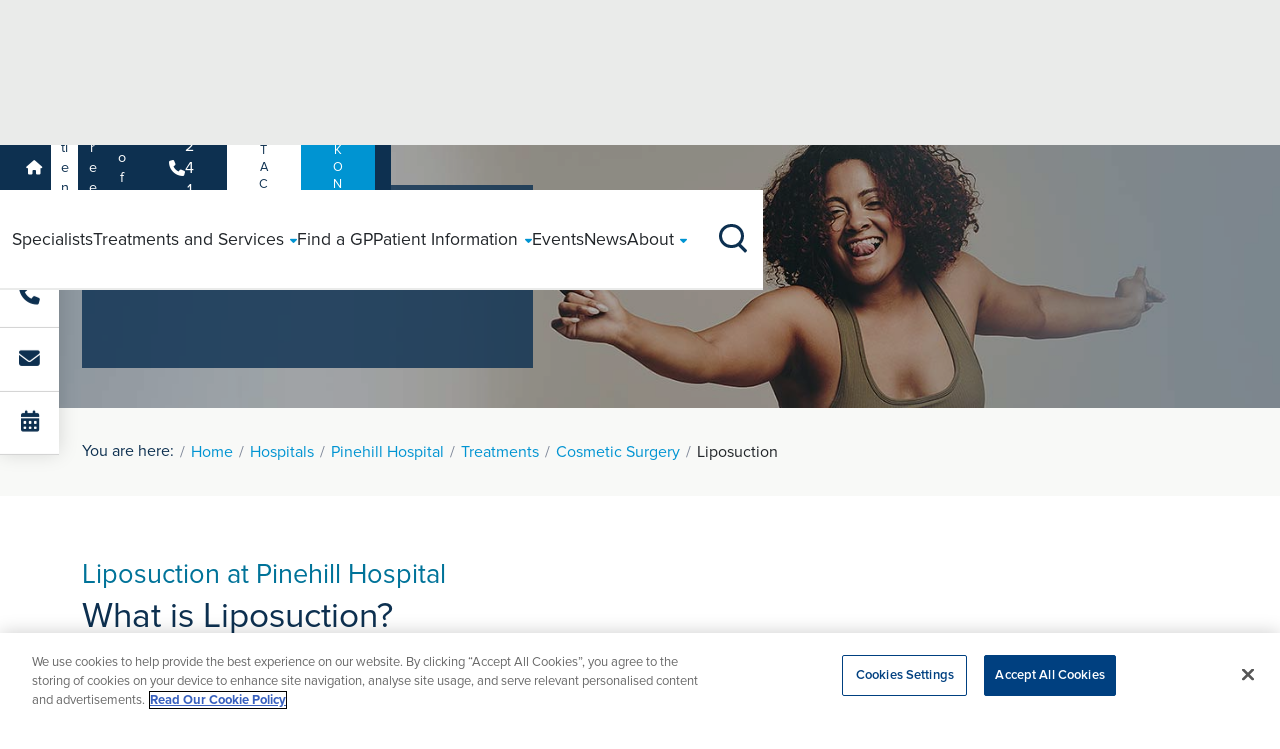

--- FILE ---
content_type: text/html; charset=utf-8
request_url: https://www.ramsayhealth.co.uk/hospitals/pinehill-hospital/treatments/cosmetic-surgery/liposuction
body_size: 18269
content:

<!DOCTYPE html>
<html lang="en" style="height: 100%;">
<head>
    
<script>
    dataLayer = [
        {
            'siteHospitalName': 'Pinehill Hospital'
        }
    ];
</script>
    <script src="https://cdn.optimizely.com/js/26610380842.js"></script>
    <link href="https://www.ramsayhealth.co.uk/hospitals/pinehill-hospital/treatments/cosmetic-surgery/liposuction" rel="canonical" />
    <title>Liposuction in Hitchin | Pinehill Hospital | Ramsay Health Care</title>
<meta name="description" property="description" content="Liposuction (also known as suction assisted fat removal SAL or lipoplasty) - how it works, what's involved, procedure and approach." />

<meta property="og:title" content="Liposuction in Hitchin | Pinehill Hospital | Ramsay Health Care" />
<meta property="og:url" content="https://www.ramsayhealth.co.uk/treatments/cosmetic-surgery/liposuction" />
<meta property="og:image" content="https://www.ramsayhealth.co.uk/site/img/new/Ramsay.png" />
<meta property="og:type" content="medical.procedure" />
<meta property="og:description" content="Liposuction (also known as suction assisted fat removal SAL or lipoplasty) - how it works, what&#x27;s involved, procedure and approach." />
<meta property="og:locale" content="en_GB" />
<meta name="twitter:card" content="summary_large_image" />
<meta name="twitter:site" content="@ramsayhealthuk" />
<meta name="twitter:title" content="Liposuction in Hitchin | Pinehill Hospital | Ramsay Health Care" />
<meta name="twitter:description" content="Liposuction (also known as suction assisted fat removal SAL or lipoplasty) - how it works, what&#x27;s involved, procedure and approach." />
<meta name="twitter:image" content="https://www.ramsayhealth.co.uk/site/img/new/Ramsay.png" />


    



    <meta charset='utf-8' />
    <meta http-equiv='X-UA-Compatible' content='IE=edge' />
    <meta name='viewport' content='width=device-width, initial-scale=1, shrink-to-fit=no' />

    <!-- icons -->
    <link rel="icon" href="/site/meta/favicon.ico" type="image/x-icon" />
    <link rel="icon" type="image/png" sizes="32x32" href="/site/meta/favicon-32x32.png" />
    <link rel="icon" type="image/png" sizes="16x16" href="/site/meta/favicon-16x16.png" />
    <link rel="apple-touch-icon" sizes="180x180" href="/site/meta/apple-touch-icon.png" />

    <!-- css -->
    <link rel="stylesheet" href="https://use.typekit.net/bgx7szx.css">
    <link rel="stylesheet" href="https://cdnjs.cloudflare.com/ajax/libs/font-awesome/6.5.1/css/all.min.css" integrity="sha512-DTOQO9RWCH3ppGqcWaEA1BIZOC6xxalwEsw9c2QQeAIftl+Vegovlnee1c9QX4TctnWMn13TZye+giMm8e2LwA==" crossorigin="anonymous" referrerpolicy="no-referrer" />

    <!-- generated css -->
    <link rel="stylesheet" href="/site/css/main.min.css?v=2" />

    

    <!-- Versioned JS Files -->
    <script src="/site/js/runtime.min.js?v=20260107123840" defer></script>
    <script src="/site/js/vendors.min.js?v=20260107123840" defer></script>
    <script src="/site/js/main.min.js?v=20260107123840" defer></script>


    
<!-- Google Tag Manager -->
<script>(function(w,d,s,l,i){w[l]=w[l]||[];w[l].push({'gtm.start':
new Date().getTime(),event:'gtm.js'});var f=d.getElementsByTagName(s)[0],
j=d.createElement(s),dl=l!='dataLayer'?'&l='+l:'';j.async=true;j.src=
'https://www.googletagmanager.com/gtm.js?id='+i+dl;f.parentNode.insertBefore(j,f);
})(window,document,'script','dataLayer','GTM-W7NM4L');</script>
<!-- End Google Tag Manager -->

<!-- Infinity Tracking Code -->
    <script>
        (function (i, n, f, t, y, x, z) {
            y = i._its = function () { return y.queue.push(arguments) }; y.version = '2.0'; y.queue = []; z = n.createElement(f); z.async = !0; z.src = t; x = n.getElementsByTagName(f)[0]; x.parentNode.insertBefore(z, x)
        })(window, document, 'script', 'https://script.infinity-tracking.com/infinitytrack.js?i=635');
        window._its('init', '635');
        window._its('track');
    </script>
    <!-- Infinity Tracking Code End -->
<script>
(function(n,u){
    window.CXoneDfo=n,
    window[n]=window[n]||function(){(window[n].q=window[n].q||[]).push(arguments)},window[n].u=u,
e=document.createElement("script"),e.type="module",e.src=u+"?"+Math.round(Date.now()/1e3/3600),
    document.head.appendChild(e)
    })('cxone','https://web-modules-de-uk1.niceincontact.com/loader/1/loader.js');
cxone('init', '1416');
cxone('guide','init');
cxone('chat', 'init');
 
// Chat Started
cxone('chat', 'onChatStarted', function(data) {
    cxone('analytics', 'setVisitorEvent', 'chat_started', data);
    cxone('analytics', 'storeConversion', 'chat_start', 1);
    window.dataLayer = window.dataLayer || [];
    window.dataLayer.push({'event': 'chat_started'});
});
 
// Message Sent
cxone('chat', 'onMessageSent', function(data) {
    cxone('analytics', 'setVisitorEvent', 'chat_message_sent', data);
    cxone('analytics', 'storeConversion', 'chat_sent', 2);
    window.dataLayer = window.dataLayer || [];
    window.dataLayer.push({'event': 'chat_message_sent'});
});
 
// Chat Ended
cxone('chat', 'onChatEnded', function(data) {
    cxone('analytics', 'setVisitorEvent', 'chat_ended', data);
    cxone('analytics', 'storeConversion', 'chat_end', 3); 
    window.dataLayer = window.dataLayer || [];
    window.dataLayer.push({'event': 'chat_ended'}); 
});
</script>


    

    <!-- Cludo search styles -->
    <link rel="stylesheet" href="https://customer.cludo.com/assets/707/8905/cludo-search.min.css" type="text/css">
</head>

<body class="loading-once" marginwidth="0" marginheight="0" style="position: relative; min-height: 100%; top: 0px;">
    
<!-- Google Tag Manager (noscript) -->
<noscript><iframe src=https://www.googletagmanager.com/ns.html?id=GTM-W7NM4L
height="0" width="0" style="display:none;visibility:hidden"></iframe></noscript>
<!-- End Google Tag Manager (noscript) -->


    
    




<span class="header--padder"></span>

<nav class="header">
    <section class="header-secondary headroom--pinned">
        <div class="header-container container g-0 g-lg-2">
            <menu class="header-secondary--left">
                <li>
                    <a href="/">
                        <i class="fa-solid fa-house"></i>
                    </a>
                </li>
                    <li><a href="/hospitals/pinehill-hospital" class="">Patients</a></li>
                    <li><a href="/hospitals/pinehill-hospital/careers" class="">Careers</a></li>
                    <li><a href="/hospitals/pinehill-hospital/health-professionals" class="">Health Professionals</a></li>
            </menu>

            <menu class="header-secondary--right">
                <li><a href="tel:01462410002" class="header-secondary--right__phone"><i class="fa-solid fa-phone"></i>01462 410 002</a></li>
                <li><a href="/hospitals/pinehill-hospital/contact?hospitalId=68f784da-f179-43b4-b953-0da74d4a1ce0" class="header-secondary--right__contact button-blue">Contact Us</a></li>
                    <li><a href="/healthhub" class="header-secondary--right button-blue">BOOK ONLINE</a></li>
            </menu>
        </div>
    </section>

    <section class="header-primary headroom--pinned">
        <div class="header-container container">

            <div class="header-primary--burger-button--wrapper">
                <div class="header-primary--burger-button burger-icon"><span></span><span></span><span></span><span></span></div>
            </div>

            <a href="/hospitals/pinehill-hospital" class="header-primary--logo">
                <img title="Logo" alt="Logo" src="/siteassets/hospitals/pinehill-hospital/pinehill-hospital-header.jpg" width="80px" height="70px" />
            </a>

            <span class="header-primary--main--background-tint"></span>
            <div class="header-primary--main">

                <menu class="header-primary--main--routes">
                        <li class="route">
                            <a href="/hospitals/pinehill-hospital/specialists" class="route--link">
                                <span class="route--link--name">
                                    Specialists
                                </span>
                            </a>
                        </li>
                        <li class="route">
                            <a href="/hospitals/pinehill-hospital/treatments" class="route--link">
                                <span class="route--link--name">
                                    Treatments and Services
                                        <span class="route--link--name--submenu--button expand-icon expand-icon-small"></span>
                                        <i class="route--link--name--submenu--caret fa-solid fa-caret-down"></i>
                                </span>
                            </a>
                                <div class="route--submenu box-shadow-bottom">
                                    <div class="container px-lg-4 d-flex flex-column">
                                        <menu class="route--submenu--main">
                                                        <ul class="submenu submenu--span-2 ">
                                                            <li class="submenu__title"><h6 class="section-title"><u>Specialties</u></h6></li>

                                                                <li><a href="/hospitals/pinehill-hospital/treatments/cardiology" >Cardiology</a></li>
                                                                <li><a href="/hospitals/pinehill-hospital/treatments/ophthalmology/cataract-surgery" >Cataract Surgery</a></li>
                                                                <li><a href="/hospitals/pinehill-hospital/treatments/cosmetic-surgery" >Cosmetic Surgery</a></li>
                                                                <li><a href="/hospitals/pinehill-hospital/treatments/diagnostics" >Diagnostic Services</a></li>
                                                                <li><a href="/hospitals/pinehill-hospital/treatments/ent" >ENT</a></li>
                                                                <li><a href="/hospitals/pinehill-hospital/treatments/general-surgery" >General Surgery</a></li>
                                                                <li><a href="/hospitals/pinehill-hospital/treatments/health-screening" >Health Screening</a></li>
                                                                <li><a href="/hospitals/pinehill-hospital/treatments/oncology" >Oncology</a></li>
                                                                <li><a href="/hospitals/pinehill-hospital/treatments/ophthalmology" >Ophthalmology</a></li>
                                                                <li><a href="/hospitals/pinehill-hospital/treatments/orthopaedics" >Orthopaedics</a></li>
                                                                <li><a href="/hospitals/pinehill-hospital/treatments/physiotherapy" >Physiotherapy</a></li>
                                                                <li><a href="/hospitals/pinehill-hospital/treatments/private-gp-service" >Private GP Service</a></li>
                                                                <li><a href="/hospitals/pinehill-hospital/treatments/urology" >Urology</a></li>
                                                        </ul>
                                                        <ul class="submenu submenu--span-2 ">
                                                            <li class="submenu__title"><h6 class="section-title"><u>Treatments</u></h6></li>

                                                                <li><a href="/hospitals/pinehill-hospital/treatments/cosmetic-surgery/abdominoplasty" >Abdominoplasty</a></li>
                                                                <li><a href="/hospitals/pinehill-hospital/treatments/orthopaedics/acl-reconstruction" >ACL Repair</a></li>
                                                                <li><a href="/hospitals/pinehill-hospital/treatments/urology/aquablation-therapy" >Aquablation Therapy</a></li>
                                                                <li><a href="/hospitals/pinehill-hospital/treatments/oncology/breast-clinic" >Breast Clinic</a></li>
                                                                <li><a href="/hospitals/pinehill-hospital/treatments/cosmetic-surgery/breast-augmentation" >Breast Enlargement</a></li>
                                                                <li><a href="/hospitals/pinehill-hospital/treatments/ophthalmology/cataract-surgery" >Cataract Surgery</a></li>
                                                                <li><a href="/hospitals/pinehill-hospital/treatments/general-surgery/gall-bladder-surgery" >Gallbladder Surgery</a></li>
                                                                <li><a href="/hospitals/pinehill-hospital/treatments/general-surgery/hernia-surgery" >Hernia Surgery</a></li>
                                                                <li><a href="/hospitals/pinehill-hospital/treatments/orthopaedics/hip-replacement" >Hip Replacement</a></li>
                                                                <li><a href="/hospitals/pinehill-hospital/treatments/gynaecology/hysterectomy" >Hysterectomy</a></li>
                                                                <li><a href="/hospitals/pinehill-hospital/treatments/orthopaedics/knee-replacement" >Knee Replacement</a></li>
                                                                <li><a href="/hospitals/pinehill-hospital/treatments/orthopaedics/knee-osteotomy-surgery" >Knee Osteotomy</a></li>
                                                                <li><a href="/hospitals/pinehill-hospital/treatments/urology/turp-prostate-surgery" >Prostate Surgery</a></li>
                                                        </ul>
                                                        <ul class="submenu  ">
                                                            <li class="submenu__title"><h6 class="section-title"><u>Tests &amp; Scans</u></h6></li>

                                                                <li><a href="/hospitals/pinehill-hospital/treatments/diagnostics/x-ray" >X-Ray</a></li>
                                                                <li><a href="/hospitals/pinehill-hospital/treatments/diagnostics/mri-scanning" >MRI</a></li>
                                                                <li><a href="/hospitals/pinehill-hospital/treatments/diagnostics/ct" >CT</a></li>
                                                                <li><a href="/hospitals/pinehill-hospital/treatments/diagnostics/ultrasound" >Ultrasound</a></li>
                                                                <li><a href="/hospitals/pinehill-hospital/treatments/diagnostics/mammography" >Mammography</a></li>
                                                                <li><a href="/hospitals/pinehill-hospital/treatments/endoscopy" >Endoscopy</a></li>
                                                        </ul>

                                        </menu>
                                            <span class="route--submenu--view-more">
                                                <a href="/hospitals/pinehill-hospital/treatments" class="arrow-link arrow-link-white">
                                                    Search for a treatment<i class="arrow-link__arrow fa-solid fa-arrow-right-long"></i>
                                                </a>
                                            </span>
                                    </div>
                                </div>
                        </li>
                        <li class="route">
                            <a href="/hospitals/pinehill-hospital/treatments/private-gp-service" class="route--link">
                                <span class="route--link--name">
                                    Find a GP
                                </span>
                            </a>
                        </li>
                        <li class="route">
                            <a href="/hospitals/pinehill-hospital/patients" class="route--link">
                                <span class="route--link--name">
                                    Patient Information
                                        <span class="route--link--name--submenu--button expand-icon expand-icon-small"></span>
                                        <i class="route--link--name--submenu--caret fa-solid fa-caret-down"></i>
                                </span>
                            </a>
                                <div class="route--submenu box-shadow-bottom">
                                    <div class="container px-lg-4 d-flex flex-column">
                                        <menu class="route--submenu--main">
                                                        <ul class="submenu submenu--span-2 ">
                                                            <li class="submenu__title"><h6 class="section-title"><u>Your Care</u></h6></li>

                                                                <li><a href="/hospitals/pinehill-hospital/patients/accessing-healthcare" >Accessing Health</a></li>
                                                                <li><a href="/hospitals/pinehill-hospital/patients/private-patients" >Private Patients</a></li>
                                                                <li><a href="/patients/dedicated-support" >Dedicated Support</a></li>
                                                                <li><a href="/hospitals/pinehill-hospital/patients/safeguarding" >Safeguarding</a></li>
                                                                <li><a href="/hospitals/pinehill-hospital/patients/nhs-patients" >NHS Patients</a></li>
                                                                <li><a href="/patients/we-care" >We Care</a></li>
                                                                <li><a href="/hospitals/pinehill-hospital/patients/patient-feedback" >Patient Feedback</a></li>
                                                                <li><a href="/patients/patient-stories" >Patient Stories</a></li>
                                                                <li><a href="/patients/Patient-Safety-Incident-Response-Framework" >PSIRF</a></li>
                                                        </ul>
                                                        <ul class="submenu submenu--span-2 ">
                                                            <li class="submenu__title"><h6 class="section-title"><u>Clinical Information</u></h6></li>

                                                                <li><a href="/patients/clinical-information" >Clinical Information</a></li>
                                                                <li><a href="/patients/your-hospital-stay" >Your Hospital Stay</a></li>
                                                                <li><a href="/patients/your-hospital-stay/before-your-stay" >Before your stay</a></li>
                                                                <li><a href="/patients/your-hospital-stay/during-your-stay" >During your stay</a></li>
                                                                <li><a href="/patients/your-hospital-stay/after-your-stay" >Following your stay</a></li>
                                                                <li><a href="/patients/our-consultants" >Our Consultants</a></li>
                                                                <li><a href="/patients/your-details" >Patient Registration</a></li>
                                                                <li><a href="/hospitals/pinehill-hospital/patients/cqc-regulation" >CQC Regulation</a></li>
                                                        </ul>
                                                        <ul class="submenu  ">
                                                            <li class="submenu__title"><h6 class="section-title"><u>Funding Treatment</u></h6></li>

                                                                <li><a href="/patients/referral-information#paying-for-your-own-treatment" >Paying for yourself</a></li>
                                                                <li><a href="/patients/referral-information#use-your-private-medical-insurance" >Using your Insurance</a></li>
                                                                <li><a href="/patients/private-patients/self-pay/paying-for-your-treatment" >Payment Plans</a></li>
                                                                <li><a href="/hospitals/pinehill-hospital/patients/prices" >Prices</a></li>
                                                        </ul>

                                        </menu>
                                    </div>
                                </div>
                        </li>
                        <li class="route">
                            <a href="/hospitals/pinehill-hospital/events" class="route--link">
                                <span class="route--link--name">
                                    Events
                                </span>
                            </a>
                        </li>
                        <li class="route">
                            <a href="/hospitals/pinehill-hospital/news" class="route--link">
                                <span class="route--link--name">
                                    News
                                </span>
                            </a>
                        </li>
                        <li class="route">
                            <a href="/hospitals/pinehill-hospital/about" class="route--link">
                                <span class="route--link--name">
                                    About
                                        <span class="route--link--name--submenu--button expand-icon expand-icon-small"></span>
                                        <i class="route--link--name--submenu--caret fa-solid fa-caret-down"></i>
                                </span>
                            </a>
                                <div class="route--submenu box-shadow-bottom">
                                    <div class="container px-lg-4 d-flex flex-column">
                                        <menu class="route--submenu--main">
                                                            <li><a href="/hospitals/pinehill-hospital/about#specialty-areas" >Specialty Areas</a></li>
                                                            <li><a href="/hospitals/pinehill-hospital/about#location-area" >Location</a></li>
                                                            <li><a href="/hospitals/pinehill-hospital/about#hospital-facilities" >Hospital Facilities</a></li>
                                                            <li><a href="/hospitals/pinehill-hospital/about#visiting-hours" >Visiting Times</a></li>
                                                            <li><a href="/hospitals/pinehill-hospital/about#quality-report" >Quality Report</a></li>
                                                            <li><a href="/hospitals/pinehill-hospital/about#cqc-rating" >CQC Rating</a></li>
                                                            <li><a href="/hospitals/pinehill-hospital/about/hospital-directors-message" >Hospital Directors Message</a></li>
                                                            <li><a href="/about/ramsay-cares" >Ramsay Cares</a></li>
                                                            <li><a href="/about/our-standards" >Accreditations</a></li>
                                                            <li><a href="/about/our-story" >60 years of global expertise</a></li>

                                        </menu>
                                    </div>
                                </div>
                        </li>
                </menu>

                <div class="header-primary--main--other">
                    <div class="container">
                        <menu class="header-primary--main--other--menu">
                            <li><a href="tel:01462410002" class="header-primary--main--other--menu__phone"><i class="fa-solid fa-phone"></i>01462 410 002</a></li>
                            <li><a href="/hospitals/pinehill-hospital/contact?hospitalId=68f784da-f179-43b4-b953-0da74d4a1ce0" class="header-primary--main--other--menu__contact button-blue">Contact Us</a></li>
                            <li><a href="/healthhub" class="header-secondary--right button-blue">BOOK ONLINE</a></li>
                        </menu>
                    </div>
                </div>
            </div>

            <div class="header-primary--search-button--wrapper">
                <div class="header-primary--search-button search-icon">
                    <span class="search-icon__line-1"></span>
                    <span class="search-icon__line-2"></span>
                    <span class="search-icon__circle"></span>
                </div>
            </div>

            <span class="header-primary--search--background-tint"></span>
            <div class="header-primary--search box-shadow-bottom">
                <form action="#" class="header-primary--search__form container">
                    <div class="hospital-header-primary--search__form__input text-field text-field-search" id="cludo-search-input__hospitals">

                        <input type="text" id="header-search-button" placeholder=" " required>

                        <svg class="text-field-search__icon" xmlns="http://www.w3.org/2000/svg" viewBox="0 0 27.414 27.414">
                            <g id="Group_226" data-name="Group 226" transform="translate(-1275 -84)">
                                <path id="Path_2" data-name="Path 2" d="M26.722,15.611A11.111,11.111,0,1,1,15.611,4.5,11.111,11.111,0,0,1,26.722,15.611Z" transform="translate(1271.5 80.5)" fill="none" stroke-linecap="round" stroke-linejoin="round" stroke-width="2" />
                                <path id="Path_3" data-name="Path 3" d="M31.017,31.017l-6.042-6.042" transform="translate(1269.983 78.983)" fill="none" stroke-linecap="round" stroke-linejoin="round" stroke-width="2" />
                            </g>
                        </svg>

                        <label for="header-search-button">Search Ramsay Health Care UK</label>
                    </div>
                </form>
            </div>

        </div>
    </section>
</nav>

<section class="small-hero">
    <div class="small-hero__bg" style="background-image: linear-gradient(rgba(0, 0, 0, 0.3), rgba(0, 0, 0, 0.3)), url(/siteassets/treatments/cosmetic-surgery/liposuction/liposuction.jpg); background-repeat: no-repeat; background-size: cover; background-position: 75%;">
        <div class="container">
            <div class="row h-100">
                <div class="col-12 col-md-8 col-lg-6 col-xl-5">
                    <div class="small-hero__content">
                        <span class="small-hero__text  small-hero__content-bg">
                            <h1 class="white small-hero__title">Liposuction in Hitchin</h1>

                        </span>
                    </div>
                </div>
            </div>
        </div>
    </div>
</section>


<aside id="mobile-sticky" class="mobile-sticky">
    <div class="row flex-md-column flex-row gx-0 text-center">

        <div class="col-4 col-md-12">
            <div class="mobile-sticky__cta">
                <a href="tel:01462410002" class="desktop-hover" data-cta="sticky-phone">
                    <i class="fa-solid fa-phone"></i>
                    <span class="hover-text">01462410002</span>
                    <p class="mobile-sticky__text">Call us</p>
                </a>
            </div>
        </div>

            <div class="col-4 col-md-12">
                <div class="mobile-sticky__cta">
                    <a href="/hospitals/pinehill-hospital/contact" data-cta="sticky-email">
                        <i class="fa-solid fa-envelope"></i>
                        <p class="mobile-sticky__text">Send an enquiry</p>
                    </a>
                </div>
            </div>

            <div class="col-4 col-md-12">
                <div class="mobile-sticky__cta">
                    <a href="/healthhub" data-cta="sticky-book-online">
                            <i class="fa-solid fa-calendar-alt"></i>
                        <p class="mobile-sticky__text">Book Online</p>
                    </a>
                </div>
            </div>

    </div>
</aside>


<section class="breadcrumbs">
    <div class="container">
        <div class="row">
            <div class="col-12">
                <ul class="breadcrumbs__list">
                    <span>You are here:</span>
                            <li><a class="previous" href="/">Home</a></li>
                            <li><a class="previous" href="/hospitals">Hospitals</a></li>
                            <li><a class="previous" href="/hospitals/pinehill-hospital">Pinehill Hospital</a></li>
                            <li><a class="previous" href="/hospitals/pinehill-hospital/treatments">Treatments</a></li>
                            <li><a class="previous" href="/hospitals/pinehill-hospital/treatments/cosmetic-surgery">Cosmetic Surgery</a></li>
                            <li>Liposuction</li>
                </ul>
            </div>
        </div>
    </div>
</section>





    <section class="intro-block mt-4 mb-2 overflow-hidden">
    <div class="container">
        <div class="row gx-7 what-we-do__flex">
                <div class="col-12 intro-block__left-column" data-aos="fade-right" data-aos-duration="600">
                    <h3 style="color:#007399">Liposuction at Pinehill Hospital</h3>
                    <div  class="intro-block__content intro-block__black-text">
                        
<h2>What is Liposuction?</h2>
<p>Liposuction surgery, also known as fat removal surgery or liposculpture, is the permanent removal of stubborn fatty deposits that are difficult to shift despite a regular exercise and healthy eating regime.</p>
<p>Liposuction removes fat from specific areas of your body by sucking it out through a tube. It is most often performed on your buttocks, hips, thighs and stomach.</p>
<p>It is not a weight loss tool and is best performed on people who are a normal weight and in areas where the skin is tight.</p>
                    </div>
                </div>
        </div>
    </div>
</section>

    <section class="accordion-treatment py-2">
        <div class="treatment-accordion-search">
            <div class="container">
                        <div class="treatment-accordion-search__item">
                            <div class="treatment-accordion-search__item__header">
                                <h4 class="treatment-accordion-search__item__header__title">What does liposuction surgery involve?</h4>
                                <span class="treatment-accordion-search__item__header__icon expand-icon"></span>
                            </div>

                            <div class="treatment-accordion-search__item__content accordion-treatment__flex-content">
                                
<div class="accordion-content is-open">
<p>Liposuction is typically carried out as a day case procedure under local or general anaesthetic and takes between one and two hours depending on the amount of fat you are having removed and the area being treated.</p>
<p>Your surgeon will make a small incision in the area being treated and insert a thin plastic tube called a cannula. The cannula is used to loosen the fat. The other end of this cannula is attached to a powerful high-pressure vacuum and fat deposits are removed quickly and efficiently from beneath your skin.</p>
<p>Some surgeons inject solutions into the area being treated, known as a wet technique. Others use dry liposuction.</p>
<p>You may have multiple areas treated at the same time.</p>
<p>Your incision will finally be stitched using dissolvable sutures and bandaged.</p>
</div>
                            </div>
                        </div>
                        <div class="treatment-accordion-search__item">
                            <div class="treatment-accordion-search__item__header">
                                <h4 class="treatment-accordion-search__item__header__title">What are the benefits of liposuction?</h4>
                                <span class="treatment-accordion-search__item__header__icon expand-icon"></span>
                            </div>

                            <div class="treatment-accordion-search__item__content accordion-treatment__flex-content">
                                
<div class="accordion-content is-open">
<p>There are a number of benefits of liposuction including:</p>
<ul>
<li>Instant results.</li>
<li>A firmer, more contoured and proportional body shape.</li>
<li>Improved health due to fat loss.</li>
<li>Often an improved sense of wellbeing.</li>
<li>Permanent body fat loss so even if you increase your body fat then it will not return to the treated areas.</li>
<li>Helping weight loss patients lose the last remaining pockets of fat.</li>
<li>Removing a certain type of benign fatty tumour known as lipomas.</li>
<li>Treating gynecomastia, an embarrassing condition in which men develop fatty breast tissue.</li>
<li>Reducing excessive sweating and chafing by targeting sweat glands, and reducing the body&rsquo;s ability to produce sweat in these areas.</li>
<li>Treating Lipodystrophy syndrome, where fat accumulates in one part of your body, to create a more natural looking body fat distribution.</li>
</ul>
</div>
                            </div>
                        </div>
                        <div class="treatment-accordion-search__item">
                            <div class="treatment-accordion-search__item__header">
                                <h4 class="treatment-accordion-search__item__header__title">Liposuction Cost</h4>
                                <span class="treatment-accordion-search__item__header__icon expand-icon"></span>
                            </div>

                            <div class="treatment-accordion-search__item__content accordion-treatment__flex-content">
                                
<div class="accordion-content is-open">
<p>The&nbsp;<a href="/patients/self-funding-prices">cost of your liposuction</a>&nbsp;will depend on the amount of fat being removed and the treatment area. Following your consultation you will be advised of the guide package price which includes any outpatient care for 60 days post discharge plus one follow up consultation.</p>
<p>We offer a number of finance options to pay for your surgery, including:&nbsp;<a href="/patients/private-patients/self-pay/totalcare">All-inclusive Total Care</a>&nbsp;where a single one-off payment at a pre-agreed price delivers direct access to all the treatment you need for complete reassurance,&nbsp;<a href="/patients/private-patients/self-pay/pay-as-you-go">pay as you go</a>&nbsp;and,&nbsp;<a href="https://www.ramsayhealth.co.uk/patients/private-patients/self-pay/finance-options">medical finance loans</a>.</p>
</div>
                            </div>
                        </div>
                        <div class="treatment-accordion-search__item">
                            <div class="treatment-accordion-search__item__header">
                                <h4 class="treatment-accordion-search__item__header__title">Liposuction recovery and aftercare</h4>
                                <span class="treatment-accordion-search__item__header__icon expand-icon"></span>
                            </div>

                            <div class="treatment-accordion-search__item__content accordion-treatment__flex-content">
                                
<section class="section">
<div class="container">
<div class="row">
<div class="col-md-24">
<div class="page-content">
<div class="accordion-content is-open">
<p>You will go home the same day or stay overnight in hospital depending on the amount of fat being removed.</p>
<p>You will have tight bandages or compression garments placed on the treated area to reduce swelling and help the body adapt to its new shape. You will be advised how long you should wear this.</p>
<p>It&rsquo;s also likely you will have considerable bruising that will gradually fade.</p>
<p>The amount of time off work will depend on the extent of your liposuction. If you only had a small amount of fat removed, you should be able to return to work within a few days but more substantial liposuction may require up to two weeks off work.</p>
<p>You can gently return to normal exercise after three to four weeks but you should avoid strenuous activity for ten to 12 weeks.</p>
<p>You should not drive until you feel comfortable wearing a seatbelt.</p>
</div>
</div>
</div>
</div>
</div>
</section>
                            </div>
                        </div>
                        <div class="treatment-accordion-search__item">
                            <div class="treatment-accordion-search__item__header">
                                <h4 class="treatment-accordion-search__item__header__title">Liposuction at Ramsay</h4>
                                <span class="treatment-accordion-search__item__header__icon expand-icon"></span>
                            </div>

                            <div class="treatment-accordion-search__item__content accordion-treatment__flex-content">
                                
<p>We work with reputable <a href="/specialists">GMC registered surgeons</a>&nbsp;who: are on the GMC Specialist Register for plastic surgery, are specialised in liposuction surgery, and have worked in both the NHS and private sector</p>
<p>Ramsay&nbsp;<a href="/hospitals">hospitals&nbsp;</a>are also registered with the&nbsp;<a href="/about/care-quality-commission">Care Quality Commission (CQC)</a>, and appropriately equipped with specialist plastic surgery resources.</p>
<p>Our friendly and caring staff are on hand to support you and answer any questions you may have regarding your liposuction surgery and recovery.</p>
                            </div>
                        </div>
                        <div class="treatment-accordion-search__item">
                            <div class="treatment-accordion-search__item__header">
                                <h4 class="treatment-accordion-search__item__header__title">Eligibility</h4>
                                <span class="treatment-accordion-search__item__header__icon expand-icon"></span>
                            </div>

                            <div class="treatment-accordion-search__item__content accordion-treatment__flex-content">
                                
<p>You must have a medical or psychological necessity to be eligible for plastic or reconstructive surgery at one of our Ramsay hospitals. Your consultant will guide you through a thorough assessment process. If needed, our multi-disciplinary team, potentially including a psychologist and / or other specialists, will review your case to confirm the medical necessity of your treatment.</p>
                            </div>
                        </div>
            </div>
        </div>
    </section>







        <section class="icon-carousel glide-home overflow-hidden glide--ltr glide--slider glide--swipeable icon-carousel-grey  ">
            <div class="container">
                <div class="row icon-carousel__flex mb-2">
                    <div class="icon-carousel__intro col-12 col-lg-6">
                        <h2 data-aos="fade-right" data-aos-duration="900">Liposuction Specialists at Pinehill Hospital</h2>
                    </div>
                    <div class="icon-carousel__arrows col-12 col-lg-6" data-glide-el="controls">
                        <button aria-label="Previous" id="icon-carousel__glide--prev" data-glide-dir="<" class="glide__arrow--disabled">
                            <svg xmlns="http://www.w3.org/2000/svg" width="39.143" height="22.828" viewbox="0 0 39.143 22.828">
                                <g id="interface-arrows-left" transform="translate(0.5 -2.086)">
                                    <line id="Line_6" data-name="Line 6" x1="37.143" transform="translate(0.5 13.5)" fill="none" stroke-linecap="round" stroke-linejoin="round" stroke-width="2"></line>
                                    <path id="Path_9" data-name="Path 9" d="M10.5,3.5l-10,10,10,10" transform="translate(0 0)" fill="none" stroke-linecap="round" stroke-linejoin="round" stroke-width="2"></path>
                                </g>
                            </svg>
                        </button>

                        <button aria-label="Next" id="icon-carousel__glide--next" data-glide-dir=">" class="">
                            <svg xmlns="http://www.w3.org/2000/svg" width="39.143" height="22.828" viewbox="0 0 39.143 22.828">
                                <g id="interface-arrows-left" transform="translate(38.643 24.914) rotate(180)">
                                    <line id="Line_6" data-name="Line 6" x1="37.143" transform="translate(0.5 13.5)" fill="none" stroke-linecap="round" stroke-linejoin="round" stroke-width="2"></line>
                                    <path id="Path_9" data-name="Path 9" d="M10.5,3.5l-10,10,10,10" transform="translate(0 0)" fill="none" stroke-linecap="round" stroke-linejoin="round" stroke-width="2"></path>
                                </g>
                            </svg>
                        </button>
                    </div>
                </div>
            </div>

            <div class="icon-carousel__glide">
                <div data-glide-el="track" class="glide__track">
                    <ul class="glide__slides">
                            <li class="glide__slide glide__slide--active">
                                <blockquote cite="" class="icon-carousel__card feedback-slider__content h-100 text-center">
                                    <div class="feedback-slider__text">
                                        <div class="feedback-slider__image">
                                            <a href="/specialists/mr-foiz-ahmed">
                                                <img src="/globalassets/web-update/foiz-ahmed.png_638416800924846831" alt="Mr Foiz Ahmed">
                                            </a>
                                        </div>
                                        <a href="/specialists/mr-foiz-ahmed">
                                            <h4 class="slider-title my-1">Mr Foiz Ahmed</h4>
                                        </a>
                                            <a class="underline py-1" href="/hospitals/pinehill-hospital/treatments/cosmetic-surgery"><h5>Cosmetic Surgery</h5></a>
                                        <p class="py-1">Mr Foiz Ahmed is a Consultant Plastic Surgeon at Pinehill Hospital with a special interest in Breast reconstruction</p>
                                        <a class="underline" href="/specialists/mr-foiz-ahmed">View Profile</a>
                                    </div>

                                    <div class="feedback-slider__date">
                                        <span></span>
                                    </div>
                                </blockquote>
                            </li>
                            <li class="glide__slide glide__slide--active">
                                <blockquote cite="" class="icon-carousel__card feedback-slider__content h-100 text-center">
                                    <div class="feedback-slider__text">
                                        <div class="feedback-slider__image">
                                            <a href="/specialists/mr-stephanos-papanastasiou">
                                                <img src="/globalassets/web-update/mr-papanastasiou-pinehill-hospital.png_638508409257004608" alt="Mr Stephanos Papanastasiou">
                                            </a>
                                        </div>
                                        <a href="/specialists/mr-stephanos-papanastasiou">
                                            <h4 class="slider-title my-1">Mr Stephanos Papanastasiou</h4>
                                        </a>
                                            <a class="underline py-1" href="/hospitals/pinehill-hospital/treatments/cosmetic-surgery"><h5>Cosmetic Surgery</h5></a>
                                        <p class="py-1">Mr Stephanos Papanastasiou is a Consultant Plastic Surgeon at Pinehill Hospital in Hitchin, Hertfordshire</p>
                                        <a class="underline" href="/specialists/mr-stephanos-papanastasiou">View Profile</a>
                                    </div>

                                    <div class="feedback-slider__date">
                                        <span></span>
                                    </div>
                                </blockquote>
                            </li>
                            <li class="glide__slide glide__slide--active">
                                <blockquote cite="" class="icon-carousel__card feedback-slider__content h-100 text-center">
                                    <div class="feedback-slider__text">
                                        <div class="feedback-slider__image">
                                            <a href="/specialists/mr-hyder-ridha">
                                                <img src="/globalassets/web-update/hydr-ridha.png_638416800350054592" alt="Mr Hyder Ridha">
                                            </a>
                                        </div>
                                        <a href="/specialists/mr-hyder-ridha">
                                            <h4 class="slider-title my-1">Mr Hyder Ridha</h4>
                                        </a>
                                            <a class="underline py-1" href="/hospitals/pinehill-hospital/treatments/cosmetic-surgery"><h5>Cosmetic Surgery</h5></a>
                                        <p class="py-1">Mr Hyder Ridha is a Consultant Cosmetic Surgeon in Hertfordshire</p>
                                        <a class="underline" href="/specialists/mr-hyder-ridha">View Profile</a>
                                    </div>

                                    <div class="feedback-slider__date">
                                        <span></span>
                                    </div>
                                </blockquote>
                            </li>
                    </ul>
                </div>
            </div>
        </section>


<section class="feature-banner-v2 overflow-hidden feature-banner-image  " style="background-image: linear-gradient(rgba(13, 48, 80, 0.8), rgba(13, 48, 80, 0.8)), url(&#x27;/siteassets/common/payments-bg.jpg&#x27;); background-position: 70% !important;">
        <header class="intro">
            <div class="container">
                <div class="row intro__flex">
                    <div class="col-12 col-lg-6">
                        <div class="intro__wrapper">
                                <h6 class="section-title">You&#x27;re in control</h6>
                                <h2>Flexible payment options</h2>
                                <h2>to suit you</h2>
                        </div>
                    </div>
                    <div class="col-12 col-lg-6"></div>
                </div>
            </div>
        </header>
    
        <div class="container">
            <div class="row gx-0 gx-lg-4">
                    <div class="col-12 col-lg-4 feature-banner-v2__item" data-aos="fade-up" data-aos-duration="600">
                        <div class="feature-banner-v2__step">
                                <div class="feature-banner-v2__icon">
                                    <img src="/siteassets/common/icons/payment-plan-icon.png" alt="payment-plan-icon">
                                </div>
                                <h3>0% Payment Plans</h3>

<p>Spread the cost of your treatment with fixed, monthly payments over a time period to suit you.</p>                                <a href="/patients/private-patients/self-pay/paying-for-your-treatment" class="feature-banner-v2__button button-blue">Find out more</a>
                        </div>
                    </div>
                    <div class="col-12 col-lg-4 feature-banner-v2__item" data-aos="fade-up" data-aos-duration="600">
                        <div class="feature-banner-v2__step">
                                <div class="feature-banner-v2__icon">
                                    <img src="/siteassets/common/icons/self-funding-icon.png" alt="self-funding-icon">
                                </div>
                                <h3>Self-funding Patients</h3>

<p>We offer an alternative range of ways to pay, so you can choose which one best suits you and your finances.</p>                                <a href="/patients/private-patients/self-pay" class="feature-banner-v2__button button-blue">Find out more</a>
                        </div>
                    </div>
                    <div class="col-12 col-lg-4 feature-banner-v2__item" data-aos="fade-up" data-aos-duration="600">
                        <div class="feature-banner-v2__step">
                                <div class="feature-banner-v2__icon">
                                    <img src="/siteassets/common/icons/medical-insurance.png" alt="medical-insurance">
                                </div>
                                <h3>Private Medical Insurance</h3>

<p>Use your private medical insurance to fund your treatment through our simple referral process.</p>                                <a href="/patients/private-patients/insured-patients" class="feature-banner-v2__button button-blue">Find out more</a>
                        </div>
                    </div>
            </div>
        </div>
</section>

    <section class="latest-articles pt-2 pb-4 latest-articles__grey">
        <header class="intro">
            <div class="container">
                <div class="row intro__flex">
                    <div class="col-12 text-center">
                        <div class="intro__wrapper">
                            <h2 data-aos="fade-right" data-aos-duration="900">Related Treatments</h2>
                        </div>
                    </div>
                </div>
            </div>
        </header>

        <div class="container">
            <div class="row">
                    <div class="col-12 col-md-4 latest-articles__wrapper pt-1">

                        <div class="latest-articles__heading">
                            <h3>Nipple Surgery</h3>
                        </div>

                        <div class="latest-articles__text">
                            
<p>Nipple reduction surgery is a cosmetic procedure used to decrease the size of the nipple and may also include reshaping of the nipple. The procedure is most commonly requested by women who feel self-conscious or otherwise embarrassed by the size of their nipples.</p>
                        </div>

                        <a class="arrow-link" href="/hospitals/pinehill-hospital/treatments/cosmetic-surgery/implant-removal-and-replacement2">
                            Find out more

                            <svg class="arrow-link__arrow arrow-link__arrow-lightblue" xmlns="http://www.w3.org/2000/svg" width="12.857" height="9.414" viewbox="0 0 12.857 9.414">
                                <g id="interface-arrows-left" transform="translate(12.857 12.207) rotate(180)">
                                    <line id="Line_6" data-name="Line 6" x1="11.857" transform="translate(0.5 7.5)" fill="none" stroke-linecap="round" stroke-linejoin="round" stroke-width="1"></line>
                                    <path id="Path_9" data-name="Path 9" d="M4.5,3.5l-4,4,4,4" fill="none" stroke-linecap="round" stroke-linejoin="round" stroke-width="1"></path>
                                </g>
                            </svg>

                        </a>
                    </div>
                    <div class="col-12 col-md-4 latest-articles__wrapper pt-1">

                        <div class="latest-articles__heading">
                            <h3>Implant Removal and Replacement</h3>
                        </div>

                        <div class="latest-articles__text">
                            
<p>Some people choose to have their breast implants removed altogether whilst others choose to have their implants replaced and may combine it with further surgery such as a breast uplift (mastopexy).</p>
                        </div>

                        <a class="arrow-link" href="/hospitals/pinehill-hospital/treatments/cosmetic-surgery/implant-removal-and-replacement">
                            Find out more

                            <svg class="arrow-link__arrow arrow-link__arrow-lightblue" xmlns="http://www.w3.org/2000/svg" width="12.857" height="9.414" viewbox="0 0 12.857 9.414">
                                <g id="interface-arrows-left" transform="translate(12.857 12.207) rotate(180)">
                                    <line id="Line_6" data-name="Line 6" x1="11.857" transform="translate(0.5 7.5)" fill="none" stroke-linecap="round" stroke-linejoin="round" stroke-width="1"></line>
                                    <path id="Path_9" data-name="Path 9" d="M4.5,3.5l-4,4,4,4" fill="none" stroke-linecap="round" stroke-linejoin="round" stroke-width="1"></path>
                                </g>
                            </svg>

                        </a>
                    </div>
                    <div class="col-12 col-md-4 latest-articles__wrapper pt-1">

                        <div class="latest-articles__heading">
                            <h3>Breast Uplift</h3>
                        </div>

                        <div class="latest-articles__text">
                            
<p>Breast uplift (mastopexy) is a cosmetic operation to remove excess skin from your breasts to improve their shape. The procedure is very similar to breast reduction surgery. However, in a breast lift procedure your breasts are reshaped by tightening the skin, without removing any breast tissue.</p>
                        </div>

                        <a class="arrow-link" href="/hospitals/pinehill-hospital/treatments/cosmetic-surgery/breast-uplift">
                            Find out more

                            <svg class="arrow-link__arrow arrow-link__arrow-lightblue" xmlns="http://www.w3.org/2000/svg" width="12.857" height="9.414" viewbox="0 0 12.857 9.414">
                                <g id="interface-arrows-left" transform="translate(12.857 12.207) rotate(180)">
                                    <line id="Line_6" data-name="Line 6" x1="11.857" transform="translate(0.5 7.5)" fill="none" stroke-linecap="round" stroke-linejoin="round" stroke-width="1"></line>
                                    <path id="Path_9" data-name="Path 9" d="M4.5,3.5l-4,4,4,4" fill="none" stroke-linecap="round" stroke-linejoin="round" stroke-width="1"></path>
                                </g>
                            </svg>

                        </a>
                    </div>
            </div>
        </div>
    </section>


    <section class="latest-articles pt-2 pb-4 latest-articles__grey">
        <header class="intro">
            <div class="container">
                <div class="row intro__flex">
                    <div class="col-12 text-center">
                        <div class="intro__wrapper">
                            <h2 data-aos="fade-right" data-aos-duration="900">Latest from Pinehill Hospital</h2>
                        </div>
                    </div>
                </div>
            </div>
        </header>

        <div class="container">
            <div class="row justify-content-center">
                    <div class="col-12 col-md-4 latest-articles__wrapper">
                        <div class="latest-articles__image">
                            <a href="/about/news/new-service-for-chronic-migraines">
                                <img src="/contentassets/f04595bc96b44951bc8ec634de931028/pinehill-news-gp.png" alt="New Service for Chronic Migraines">
                            </a>
                        </div>

                        <div class="latest-articles__heading">
                            <h3>New Service for Chronic Migraines</h3>
                        </div>

                        <div class="latest-articles__text">
                            
<p>At Pinehill Hospital, our dedicated private General Practitioners (GPs) are here to offer you guidance and treatment for chronic migraines.&nbsp;</p>
                        </div>

                        <a class="arrow-link" href="/about/news/new-service-for-chronic-migraines">
                            Find out more
                            <svg class="arrow-link__arrow arrow-link__arrow-lightblue" xmlns="http://www.w3.org/2000/svg" width="12.857" height="9.414" viewbox="0 0 12.857 9.414">
                                <g id="interface-arrows-left" transform="translate(12.857 12.207) rotate(180)">
                                    <line id="Line_6" data-name="Line 6" x1="11.857" transform="translate(0.5 7.5)" fill="none" stroke-linecap="round" stroke-linejoin="round" stroke-width="1"></line>
                                    <path id="Path_9" data-name="Path 9" d="M4.5,3.5l-4,4,4,4" fill="none" stroke-linecap="round" stroke-linejoin="round" stroke-width="1"></path>
                                </g>
                            </svg>
                        </a>
                    </div>
                    <div class="col-12 col-md-4 latest-articles__wrapper">
                        <div class="latest-articles__image">
                            <a href="/about/news/ramsay-health-care-uk-hospitals-awarded-gold-by-the-national-joint-registry-for-commitment-to-patient-safety-2025">
                                <img src="/contentassets/a9bfe6c8554e420e8acecf1578d4115b/njr-2025-image.png" alt="Ramsay Health Care UK Hospitals Awarded Gold NJR for 2025">
                            </a>
                        </div>

                        <div class="latest-articles__heading">
                            <h3>Ramsay Health Care UK Hospitals Awarded Gold NJR for 2025</h3>
                        </div>

                        <div class="latest-articles__text">
                            
<p>Ramsay Health Care UK are celebrating after being named as a Gold National Joint Registry (NJR) Quality Data Provider for the second year running, after successfully completing a national data quality audit programme for 25 hospitals offering orthopaedic procedures.</p>
                        </div>

                        <a class="arrow-link" href="/about/news/ramsay-health-care-uk-hospitals-awarded-gold-by-the-national-joint-registry-for-commitment-to-patient-safety-2025">
                            Find out more
                            <svg class="arrow-link__arrow arrow-link__arrow-lightblue" xmlns="http://www.w3.org/2000/svg" width="12.857" height="9.414" viewbox="0 0 12.857 9.414">
                                <g id="interface-arrows-left" transform="translate(12.857 12.207) rotate(180)">
                                    <line id="Line_6" data-name="Line 6" x1="11.857" transform="translate(0.5 7.5)" fill="none" stroke-linecap="round" stroke-linejoin="round" stroke-width="1"></line>
                                    <path id="Path_9" data-name="Path 9" d="M4.5,3.5l-4,4,4,4" fill="none" stroke-linecap="round" stroke-linejoin="round" stroke-width="1"></path>
                                </g>
                            </svg>
                        </a>
                    </div>
                    <div class="col-12 col-md-4 latest-articles__wrapper">
                        <div class="latest-articles__image">
                            <a href="/about/news/how-a-private-gp-can-support-you-during-and-after-covid-19">
                                <img src="/contentassets/2d5591e25bb74a3dbbdd9d86756b4713/private-gp-pinehill.png" alt="How a Private GP Can Support You During and After COVID-19">
                            </a>
                        </div>

                        <div class="latest-articles__heading">
                            <h3>How a Private GP Can Support You During and After COVID-19</h3>
                        </div>

                        <div class="latest-articles__text">
                            
<p>At Pinehill Hospital, our dedicated General Practitioners (GPs) are here to offer you fast, personalised support &mdash; whether you&rsquo;re worried about COVID-19 symptoms, recovering from infection, or looking after your long-term health.</p>
                        </div>

                        <a class="arrow-link" href="/about/news/how-a-private-gp-can-support-you-during-and-after-covid-19">
                            Find out more
                            <svg class="arrow-link__arrow arrow-link__arrow-lightblue" xmlns="http://www.w3.org/2000/svg" width="12.857" height="9.414" viewbox="0 0 12.857 9.414">
                                <g id="interface-arrows-left" transform="translate(12.857 12.207) rotate(180)">
                                    <line id="Line_6" data-name="Line 6" x1="11.857" transform="translate(0.5 7.5)" fill="none" stroke-linecap="round" stroke-linejoin="round" stroke-width="1"></line>
                                    <path id="Path_9" data-name="Path 9" d="M4.5,3.5l-4,4,4,4" fill="none" stroke-linecap="round" stroke-linejoin="round" stroke-width="1"></path>
                                </g>
                            </svg>
                        </a>
                    </div>
            </div>
            <div class="row">
                <div class="col-12 text-center">
                    <div class="latest-articles__viewmore">
                        <a href="/hospitals/pinehill-hospital/news" class="button-transparent">View More</a>
                    </div>
                </div>
            </div>
        </div>
    </section>


<section id="hospital-page-form" class="contact-banner contact-banner__white">
    <div class="container">
        <div class="row gx-md-5">
            <div class="col-12 col-lg-5">
                <div class="contact-banner__content">
                    <h6 class="section-title mb-1" data-aos="fade-right" data-aos-duration="700">Paying for yourself?</h6>
                    <h3 data-aos="fade-right" data-aos-duration="900">Get in touch</h3>
                    
<p>Need some advice on a treatment price or booking an initial appointment?</p>
<p>We're here to help.</p>
                    <ul class="contact-banner__list" data-aos="fade-right" data-aos-duration="1300">
                            <li class="address">
                                <svg xmlns="http://www.w3.org/2000/svg" width="19.003" height="25" viewbox="0 0 19.003 25">
                                    <g id="Group_309" data-name="Group 309" transform="translate(-4487.001 -5207)">
                                        <path id="Path_1552" data-name="Path 1552" d="M166.069,19.346a9.475,9.475,0,0,0-12.74-4.212,9.6,9.6,0,0,0-4.212,12.74c1.4,2.737,8.476,11.239,8.476,11.239s6.975-8.5,8.476-11.239a9.061,9.061,0,0,0,0-8.528Zm-8.475,9.213a4.948,4.948,0,1,1,4.948-4.948A4.943,4.943,0,0,1,157.593,28.559Z" transform="translate(4338.869 5192.887)" fill="#0073bb"></path>
                                        <path id="Path_1553" data-name="Path 1553" d="M30.193,20.274H28.256v1.94H26.8v-1.94H24.867V18.819H26.8v-1.94h1.453v1.94h1.937Z" transform="translate(4468.974 5196.962)" fill="#0073bb"></path>
                                    </g>
                                </svg>

                                Benslow Lane, Hitchin, Hertfordshire
                            </li>

                        <li>
                            <svg xmlns="http://www.w3.org/2000/svg" width="25" height="25" viewbox="0 0 25 25">
                                <path id="Icon_awesome-phone-alt" data-name="Icon awesome-phone-alt" d="M24.287,17.666l-5.469-2.344a1.172,1.172,0,0,0-1.367.337l-2.422,2.959A18.1,18.1,0,0,1,6.377,9.967L9.336,7.545a1.169,1.169,0,0,0,.337-1.367L7.329.709A1.18,1.18,0,0,0,5.986.03L.908,1.2A1.172,1.172,0,0,0,0,2.344,22.654,22.654,0,0,0,22.657,25a1.172,1.172,0,0,0,1.143-.908l1.172-5.078a1.186,1.186,0,0,0-.684-1.348Z" transform="translate(0 0)" fill="#0073bb"></path>
                            </svg>
                            <a href="tel:01462 410 002" id="bannerHospitalContactNumber" style="font-weight: 600;">
                                01462 410 002
                            </a>
                        </li>
                    </ul>
                    <a data-aos="fade-right" href="/healthhub" class="button-blue">BOOK ONLINE</a>
                </div>
            </div>

            <!-- FORM -->
            <div class="col-12 col-lg-7 mt-2 mt-lg-0">
                <h3 class="mb-1" data-aos="fade-left" data-aos-duration="900">Or send us a message...</h3>
                <form action="/contact/thank-you" name="footer-contact-form" class="submit-form main-contact-form" data-form-validate="" novalidate="" method="post" enctype="application/x-www-form-urlencoded">
                    <input type="hidden" name="FieldDetail" value="">
                    <input type="hidden" name="FieldContent" value="">
                    <input type="hidden" name="FieldImportance" value="">
                    <input type="hidden" name="FormTitle" value="Contact Banner">
                    <input type="hidden" id="clientID" name="ClientID" value="">
                    <input type="hidden" id="formHospitalContactNumber">
                    <input type="hidden" name="HideFormOptions">
                    <input type="hidden" name="submittedFrom" id="submittedFrom">

                    <div class="row gx-md-3 mb-md-2">
                        <div class="col-12 col-md-6 mb-md-0 mb-1 d-flex align-items-end">
                            <div class="text-field">
                                <input type="text" id="contact-form-name" name="FirstName" placeholder=" " required="" maxlength="100">
                                <label for="contact-form-name">Enter your first name *</label>
                            </div>
                        </div>

                        <div class="col-12 col-md-6 mb-md-0 mb-1 d-flex align-items-end">
                            <div class="text-field">
                                <input type="text" id="contact-form-surname" name="Surname" placeholder=" " required="" maxlength="100">
                                <label for="contact-form-surname">Enter your surname *</label>
                            </div>
                        </div>
                    </div>

                    <div class="row gx-md-3 mb-md-2">
                        <div class="col-12 col-md-6 mb-md-0 mb-1 d-flex align-items-end">
                            <div class="text-field">
                                <input type="email" id="contact-form-email" name="Email" placeholder=" " required="" maxlength="100" data-regex="^[^\s@]+@[^\s@]+\.[^\s@]{2,}$">
                                <label for="contact-form-email">Enter your email *</label>
                            </div>
                        </div>

                        <div class="col-12 col-md-6 mb-md-0 mb-1 d-flex align-items-end">
                            <div class="text-field">
                                <input type="tel" id="contact-form-phone" name="PhoneNumber" placeholder=" " required="" maxlength="100" data-regex="^(((\+44)? ?(\(0\))? ?)|(0))( ?[0-9]{3,4}){3}$">
                                <label for="contact-form-phone">Phone number *</label>
                            </div>
                        </div>
                    </div>

                    <div class="row gx-md-3 mb-md-2">
                            <div class="col-12 col-md-6 mb-md-0 mb-1 d-flex align-items-end">
                                <div class="select-field native-dropdown">
                                    <select id="hospitalSelector" name="Hospital" required="">
                                        <option disabled="" selected="" value="">Please select a hospital ...</option>
                                            <option value="5454f79e-bb4f-4135-a86d-7afac46ce675|Ashtead Hospital">Ashtead Hospital - Ashtead, Surrey - KT21 2SB</option>
                                            <option value="6060464b-dc2f-45f5-b47c-7701e0bf5f42|Beacon Park Hospital">Beacon Park Hospital - Midlands, Stafford - ST18 0XF</option>
                                            <option value="1c03fc87-e6bc-4977-89ff-fd335960eadf|Berkshire Independent Hospital">Berkshire Independent Hospital - Reading, Berkshire - RG1 6UZ</option>
                                            <option value="391c04fa-8e35-45c9-829b-e9c371d6667f|Blakelands Hospital">Blakelands Hospital - Midlands, Milton Keynes - MK14 5HR</option>
                                            <option value="401c647b-7e41-4cfc-8680-20a2a7c2c697|Boston West Hospital">Boston West Hospital - Midlands, Boston - PE21 8EG</option>
                                            <option value="5ba38932-906f-4e7b-8a62-b783e14980d8|Buckshaw Hospital">Buckshaw Hospital - North, Chorley - PR7 7NA </option>
                                            <option value="6acb6e56-b05c-4f9a-9d3f-65c7d5ea36a6|Clifton Park Hospital">Clifton Park Hospital - York, North Yorkshire - YO30 5RA</option>
                                            <option value="42a90e9c-642b-404f-8d36-4df20752bc74|Cobalt Hospital">Cobalt Hospital - Newcastle, Tyne and Wear - NE27 0BY</option>
                                            <option value="2c2feb72-40c4-4fba-acb2-cd0a9d9a8cf8|Duchy Hospital">Duchy Hospital - Truro, Cornwall - TR1 3UP</option>
                                            <option value="4a3b74c1-532e-4ed0-adfa-93e485310a74|Euxton Hall Hospital">Euxton Hall Hospital - Euxton, Chorley - PR7 6DY</option>
                                            <option value="da15c260-4be2-4be8-8b25-9cf8bc202fca|Exeter Medical">Exeter Medical - Exeter, Devon - EX1 3QF</option>
                                            <option value="1cb29875-a2ea-4d0c-bf3f-7427ad4b6482|Fitzwilliam Hospital">Fitzwilliam Hospital - South Bretton, Peterborough - PE3 9AQ</option>
                                            <option value="4bc01ed6-2b84-411a-a91a-ae8a6d466e90|Fulwood Hall Hospital">Fulwood Hall Hospital - Fulwood, Preston - PR2 9SZ</option>
                                            <option value="acea14b1-3b99-47f9-adc3-65aa6effba04|Glendon Wood Hospital">Glendon Wood Hospital - Glendon, Kettering - NN14 1QF</option>
                                            <option value="b38783e1-8b3e-4998-b799-4df02ca69b94|Mount Stuart Hospital">Mount Stuart Hospital - Torquay, Devon - TQ1 4UP</option>
                                            <option value="d694a679-7464-4f95-b124-ce7fdb5ac48a|New Hall Hospital">New Hall Hospital - Salisbury, Wiltshire - SP5 4EW</option>
                                            <option value="9833d8d7-f5cd-4809-bf6f-b6c39c50ca48|North Downs Hospital">North Downs Hospital - Caterham, Surrey - CR3 6DP</option>
                                            <option value="c2179fb0-ae32-48d5-a679-3e8b04d4e674|Oaklands Hospital">Oaklands Hospital - Salford, Greater Manchester - M6 8AQ</option>
                                            <option value="a6cb597f-4eae-47d3-a982-bbdde6dde2cd|Oaks Hospital">Oaks Hospital - Colchester, Essex - CO4 5XR</option>
                                            <option value="4e9d5bf1-bbf5-41ff-b720-d8d75274f7a8|Orchard Lea Retirement Village">Orchard Lea Retirement Village - Sawbridgeworth, Harlow - Cm21 0AB</option>
                                            <option value="9475e662-1d00-4f96-b27b-a4f4fe6228ff|Park Hill Hospital">Park Hill Hospital - Doncaster, South Yorkshire - DN2 5TH</option>
                                            <option selected="selected" value="68f784da-f179-43b4-b953-0da74d4a1ce0|Pinehill Hospital">Pinehill Hospital - Hitchin, Hertfordshire - SG4 9QZ</option>
                                            <option value="517c1384-28d6-4616-b8e5-99c1b818e7ef|Renacres Hospital">Renacres Hospital - Ormskirk, Lancashire - L39 8SE</option>
                                            <option value="3c93035c-17e0-4845-bc3d-03070d66fe85|Rivers Hospital">Rivers Hospital - Sawbridgeworth, Hertfordshire - CM21 0HH</option>
                                            <option value="13733328-ed65-4dd2-b1cd-6e17ecf0ebc7|Rowley Hall Hospital">Rowley Hall Hospital - Stafford, Staffordshire - ST17 9AQ</option>
                                            <option value="51015841-e0da-400e-ade6-f3bfb6805b37|Springfield Hospital">Springfield Hospital - Chelmsford, Essex - CM1 7GU</option>
                                            <option value="ce6b737b-df15-411d-87f8-971f004c95f2|Stourside Hospital">Stourside Hospital - Stourbridge, West Midlands - DY8 1UX</option>
                                            <option value="738a72c6-dd93-4d52-8efa-247dc1d68ec4|Tees Valley Hospital">Tees Valley Hospital - Middlesbrough, Cleveland - TS5 7DX</option>
                                            <option value="315df819-3331-4a7d-b5ea-31cfa9a835b0|The Cherwell Hospital">The Cherwell Hospital - Banbury, Oxfordshire - OX16 9FG</option>
                                            <option value="064ecccd-3997-4865-a364-abf296495079|West Midlands Hospital">West Midlands Hospital - Halesowen, West Midlands - B63 2AH</option>
                                            <option value="8cd6cb6d-1f30-43ad-a94e-24995f21f565|Westbourne Centre">Westbourne Centre - Edgbaston, Birmingham - B15 3SJ</option>
                                            <option value="6ca8c035-9a9d-4285-b7f4-3696965845f0|Winfield Hospital">Winfield Hospital - Longford, Gloucester - GL2 9WH</option>
                                            <option value="62b832a2-1d26-4078-a717-fc3519f88610|Woodland Hospital">Woodland Hospital - Kettering, Northamptonshire - NN16 8XF</option>
                                            <option value="c39c100b-2575-4bc2-90fc-8f4f99f7e732|Woodthorpe Hospital">Woodthorpe Hospital - Nottingham, Nottinghamshire - NG5 3FZ</option>
                                            <option value="9257d3bb-4273-453c-97ea-2a3cfbbd84ef|Yorkshire Clinic">Yorkshire Clinic - Bingley, West Yorkshire - BD16 1TW</option>
                                    </select>
                                    <label for="Hospital">Please select a hospital *</label>
                                    <svg class="select-field__icon" xmlns="http://www.w3.org/2000/svg" viewbox="0 0 7.403 4">
                                        <path data-name="dropdown arrow" d="M12,7.5v7.4l4-3.7Z" transform="translate(14.903 -12) rotate(90)"></path>
                                    </svg>
                                </div>
                            </div>

                            <div class="col-12 col-md-6 mb-md-0 mb-1 d-flex align-items-end">
                                <div class="select-field native-dropdown">
                                    <select id="optionsOne" name="EnquiryType" data-action="" class="" data-hide="" required="">
                                            <option selected="selected" value="0">Please select ..</option>
                                            <option value="Paying for my treatment|action">Paying for my treatment</option>
                                            <option value="Pinehill.OutpatientAppts@ramsayhealth.co.uk">Using my private medical insurance</option>
                                            <option value="UKPINE-NHSAdminTeam@ramsayhealth.co.uk">Visiting through the NHS</option>
                                    </select>
                                    <label for="EnquiryType" id="optionsOneLabel" class="invisible" data-hide="">I am... *</label>
                                    <svg class="select-field__icon" xmlns="http://www.w3.org/2000/svg" viewbox="0 0 7.403 4">
                                        <path data-name="dropdown arrow" d="M12,7.5v7.4l4-3.7Z" transform="translate(14.903 -12) rotate(90)"></path>
                                    </svg>
                                </div>
                            </div>
                    </div>

                        <div class="row gx-md-3 mb-md-2" id="nhsDetails" style="display:none">
                            <div class="col-12 col-md-6 mb-md-0 mb-1 d-flex align-items-end">
                                <div class="text-field">
                                    <input type="text" id="contact-form-nhs-number" name="NhsNumber" placeholder=" " maxlength="100">
                                    <label for="contact-form-nhs-number">NHS Number</label>
                                </div>
                            </div>
                            <div class="col-12 col-md-6 mb-md-0 mb-1 d-flex align-items-end">
                                <span class="nhs-help-label pt-1">This will enable us to gather the necessary information to respond to your enquiry promptly</span>
                            </div>
                        </div>

                        <div class="row gx-md-3 mb-md-2" id="additionalOptions" style="display:none">
                            <div class="col-12 col-md-6 mb-md-0 mb-1 d-flex align-items-end">
                                <div class="select-field native-dropdown">
                                    <select id="optionsTwo" name="EnquiryAbout" data-action="" class="invisible" data-hide="">
                                            <option selected="selected" value="0">Please select ..</option>
                                            <option value="A new appointment or pricing enquiry|action">A new appointment or pricing enquiry</option>
                                            <option value="Pinehill.OutpatientAppts@ramsayhealth.co.uk">Amend an existing appointment</option>
                                            <option value="Pinehill.OutpatientAppts@ramsayhealth.co.uk">Cancel my appointment</option>
                                    </select>
                                    <label id="optionsTwoLabel" for="EnquiryAbout" class="invisible" data-hide="">I would like to enquire about... *</label>
                                    <svg class="select-field__icon" xmlns="http://www.w3.org/2000/svg" viewbox="0 0 7.403 4">
                                        <path data-name="dropdown arrow" d="M12,7.5v7.4l4-3.7Z" transform="translate(14.903 -12) rotate(90)"></path>
                                    </svg>
                                </div>
                            </div>

                            <div class="col-12 col-md-6 mb-md-0 mb-1 d-flex align-items-end">
                                <div class="select-field native-dropdown">
                                    <select id="optionsThree" name="EnquirySpeciality" class="invisible" data-hide="">
                                            <option selected="selected" value="0">Please select ..</option>
                                            <option value="pinehill.enquiries@ramsayhealth.co.uk">Cancer Care</option>
                                            <option value="pinehill.enquiries@ramsayhealth.co.uk">Ear, Nose and Throat Treatment</option>
                                            <option value="pinehill.enquiries@ramsayhealth.co.uk">Eye Care</option>
                                            <option value="pinehill.enquiries@ramsayhealth.co.uk">General Surgery (Vascular, Hernia, Colorectal)</option>
                                            <option value="pinehill.enquiries@ramsayhealth.co.uk">Heart Care</option>
                                            <option value="pinehill.enquiries@ramsayhealth.co.uk">Mens health conditions</option>
                                            <option value="pinehill.enquiries@ramsayhealth.co.uk">Orthopaedics - Bone and Joint Treatment</option>
                                            <option value="pinehill.enquiries@ramsayhealth.co.uk">Physiotherapy</option>
                                            <option value="pinehill.enquiries@ramsayhealth.co.uk">Cosmetic / Plastic Surgery</option>
                                            <option value="pinehill.appointments@ramsayhealth.co.uk">Radiology (X-Ray, CT, MRI etc)</option>
                                            <option value="Weightloss.Enquiries@ramsayhealth.co.uk">Weight Loss Surgery</option>
                                            <option value="pinehill.enquiries@ramsayhealth.co.uk">Womens health conditions</option>
                                            <option value="pinehill.enquiries@ramsayhealth.co.uk">Other</option>
                                    </select>
                                    <label id="optionsThreeLabel" for="EnquirySpeciality" class="invisible" data-hide="">I am interested in... *</label>
                                    <svg class="select-field__icon" xmlns="http://www.w3.org/2000/svg" viewbox="0 0 7.403 4">
                                        <path data-name="dropdown arrow" d="M12,7.5v7.4l4-3.7Z" transform="translate(14.903 -12) rotate(90)"></path>
                                    </svg>
                                </div>
                            </div>
                        </div>

                    <div class="row gx-md-3 mb-md-2">
                        <div class="col-12 mb-md-0 mb-1 d-flex align-items-end">
                            <div class="text-field">
                                <textarea id="message" name="Message" placeholder=" " required="" maxlength="500"></textarea>
                                <label for="message">Enter your message *</label>
                            </div>
                        </div>
                    </div>

                    <div class="row gx-md-3 mb-md-2">
                        <div class="col-12 col-md-6 mb-md-0 mb-1 d-flex align-items-end">
                            <div class="select-field native-dropdown">
                                <select name="PreferredContactMethod" required="">
                                    <option disabled="" selected="" value="">Please select a contact method ...</option>
                                        <option value="Email">Email</option>
                                        <option value="Phone">Phone</option>
                                        <option value="Phone or Email">Phone or Email</option>
                                </select>
                                <label for="PreferredContactMethod">Preferred method of contact *</label>
                                <svg class="select-field__icon" xmlns="http://www.w3.org/2000/svg" viewbox="0 0 7.403 4">
                                    <path data-name="dropdown arrow" d="M12,7.5v7.4l4-3.7Z" transform="translate(14.903 -12) rotate(90)"></path>
                                </svg>
                            </div>
                        </div>

                        <div class="col-12 col-md-6 mb-md-0 mb-1 d-flex align-items-end">
                            <div class="checkbox-field">
                                <input type="checkbox" id="contact-form-answerphone" name="AnswerPhone">
                                <label for="contact-form-answerphone">Can we leave you an answerphone message?</label>
                            </div>
                        </div>
                    </div>

                    <div class="row gx-md-3 mb-md-2">
                        <div class="col-12 mb-md-0 mb-3">
                            
<p>This site is protected by reCAPTCHA and the Google <a href="https://policies.google.com/privacy" target="_blank" rel="noopener">Privacy Policy</a> and <a href="https://policies.google.com/terms" target="_blank" rel="noopener">Terms of Service</a> apply.</p>
                        </div>
                        <div class="col-12 mb-md-0 mb-3">
                            <button type="button" name="SubmitCTA" class="button-blue" data-bs-toggle="modal" data-bs-target="#viewInformationModal">How will we use your personal information</button>
                        </div>
                    </div>

                    <input type="hidden" id="contactEmailAddress" name="ToEmail" value="">
                    <input type="hidden" class="recaptchaToken" name="RecaptchaToken" value="">

                    <div class="row gx-md-3">
                        <div class="col-12">
                            <input id="submit" type="submit" class="button-blue submit-button" value="Send my enquiry">
                        </div>
                    </div>
                </form>
            </div>
        </div>
    </div>
</section>

<div class="modal fade" id="viewInformationModal" tabindex="-1" aria-labelledby="viewInformationLabel" aria-hidden="true">
    <div class="modal-dialog">
        <div class="modal-content">
            <div class="modal-header">
                <h5 class="modal-title">How will we use your personal information</h5>
                <button type="button" class="btn-close" data-bs-dismiss="modal" aria-label="Close"></button>
            </div>
            <div class="modal-body">
                
<p>Ramsay Health Care UK Operations Limited (Ramsay) will use your personal information to provide you with a response to your enquiry such as to confirm treatment/specialist availability, a treatment price quotation or booking an initial consultation. Information collected via our contact form or telephone numbers displayed on this website may be shared with healthcare consultants who provide treatment about which you are enquiring under strict confidentiality agreements.</p>
<p>Ramsay is committed to protecting the security of your personal information. Any information sent via this website, will be sent securely using industry standard secure connections and safeguarded and processed in accordance with the requirements of the Data Protection Act 2018, as amended from time to time.</p>
<p>Further information can be found at https://www.ramsayhealth.co.uk/privacy.</p>
            </div>
        </div>
    </div>
</div>
<script type="application/ld+json">
    {
  "@context": "https://schema.org",
  "@graph": [
    {
      "@type": "MedicalWebPage",
      "@id": "https://www.ramsayhealth.co.uk/hospitals/pinehill-hospital/treatments/cosmetic-surgery/liposuction#MedicalWebPage",
      "name": "Liposuction",
      "mainContentOfPage": [
        "Diagnosis",
        "Treatment",
        "Surgery"
      ],
      "lastReviewed": "2025-12-15",
      "about": {
        "@type": "MedicalCondition",
        "@id": "https://www.ramsayhealth.co.uk/hospitals/pinehill-hospital/treatments/cosmetic-surgery/liposuction#MedicalCondition",
        "@description": "Liposuction (also known as suction assisted fat removal SAL or lipoplasty) - how it works, what's involved, procedure and approach.",
        "name": "Liposuction",
        "image": "https://www.ramsayhealth.co.uk/siteassets/treatments/cosmetic-surgery/liposuction/liposuction.jpg",
        "sameAs": [
          "https://en.wikipedia.org/wiki/Liposuction",
          "https://www.wikidata.org/wiki/Q825490"
        ]
      },
      "mainEntity": {
        "@type": "MedicalProcedure",
        "@id": "https://www.ramsayhealth.co.uk/hospitals/pinehill-hospital/treatments/cosmetic-surgery/liposuction#MedicalProcedure",
        "name": "Liposuction",
        "recognizingAuthority": {
          "@type": "MedicalOrganization",
          "name": "NHS",
          "url": "https://www.nhs.uk/"
        }
      },
      "breadcrumb": {
        "@id": "https://www.ramsayhealth.co.uk/hospitals/pinehill-hospital/treatments/cosmetic-surgery/liposuction#BreadcrumbList"
      },
      "audience": "https://schema.org/Patient",
      "provider": {
        "@type": "Hospital",
        "@id": "https://www.ramsayhealth.co.uk/hospitals/pinehill-hospital/treatments/cosmetic-surgery/liposuction#Hospital",
        "name": "Pinehill Hospital",
        "@url": "https://www.ramsayhealth.co.uk/hospitals/pinehill-hospital/treatments/cosmetic-surgery/liposuction",
        "logo": "https://www.ramsayhealth.co.uk/siteassets/hospitals/pinehill-hospital/pinehill-hospital-header.jpg",
        "contactPoint": {
          "@type": "ContactPoint",
          "telephone": "01462 410 002",
          "contactType": "customer service"
        },
        "address": {
          "@type": "PostalAddress",
          "streetAddress": "Benslow Lane, Hitchin, Hertfordshire",
          "addressLocality": "Hitchin, Hertfordshire",
          "postalCode": "SG4 9QZ",
          "addressRegion": "GB"
        }
      },
      "specialty": "https://schema.org/PrimaryCare"
    }
  ]
}
</script>


    <script type="application/ld+json">
            {
            "@context": "https://schema.org",
            "@type": "BreadcrumbList",
            "@id": "https://www.ramsayhealth.co.uk/hospitals/pinehill-hospital/treatments/cosmetic-surgery/liposuction#BreadcrumbList",
            "itemListElement": [
{
                        "@type": "ListItem",
                        "position": "1",
                        "item": {
                        "@id": "https://www.ramsayhealth.co.uk",
                        "name": "Home"
                        }
                    }
,            {
                        "@type": "ListItem",
                        "position": "2",
                        "item": {
                        "@id": "https://www.ramsayhealth.co.uk/hospitals",
                        "name": "Hospitals"
                        }
                    }
,            {
                        "@type": "ListItem",
                        "position": "3",
                        "item": {
                        "@id": "https://www.ramsayhealth.co.uk/hospitals/pinehill-hospital",
                        "name": "Pinehill Hospital"
                        }
                    }
,            {
                        "@type": "ListItem",
                        "position": "4",
                        "item": {
                        "@id": "https://www.ramsayhealth.co.uk/hospitals/pinehill-hospital/treatments",
                        "name": "Treatments"
                        }
                    }
,            {
                        "@type": "ListItem",
                        "position": "5",
                        "item": {
                        "@id": "https://www.ramsayhealth.co.uk/hospitals/pinehill-hospital/treatments/cosmetic-surgery",
                        "name": "Cosmetic Surgery"
                        }
                    }
,            {
                        "@type": "ListItem",
                        "position": "6",
                        "item": {
                        "@id": "https://www.ramsayhealth.co.uk/hospitals/pinehill-hospital/treatments/cosmetic-surgery/liposuction",
                        "name": "Liposuction"
                        }
                    }
                        ]
            }
    </script>






<section class="important-info  ">
    <div class="container">
        <div class="important-info__accordion">

            <!-- Item -->
            <div class="important-info__item">
                <div class="important-info__item__header">
                    <i class="fa-solid fa-triangle-exclamation"></i>
                    <h4 class="important-info__item__header__title mb-0">Important Information</h4>
                    <i class="important-info__item__header__icon fa-solid fa-caret-down"></i>
                </div>

                <div class="important-info__item__content">
                    <div class="important-info__item__content__wrapper">
                        
<p><small>The information, including but not limited to, text, graphics, images and other material, contained on this website is for educational purposes only and not intended to be a substitute for medical advice, diagnosis or treatment. Always seek the advice of your physician or other qualified health care provider with any questions you may have regarding a medical condition or treatment.</small></p>
<p><small>No warranty or guarantee is made that the information contained on this website is complete or accurate in every respect. The testimonials, statements, and opinions presented on our website are applicable to the individuals depicted. Results will vary and may not be representative of the experience of others. Prior patient results are only provided as examples of what may be achievable. Individual results will vary and no guarantee is stated or implied by any photo use or any statement on this website.</small></p>
<p><small>Ramsay is a trusted provider of plastic or reconstructive surgery treatments as a part of our wrap-around holistic patient care. Our personal, friendly and professional team are here to support you throughout to ensure the best possible care. All procedures we perform are clinically justified.</small></p>
<p><small>*Acceptance is subject to status. Terms and conditions apply. Ramsay Health Care UK Operations Limited is authorised and regulated by the Financial Conduct authority under FRN 702886. Ramsay Healthcare UK Operations is acting as a credit broker to Chrysalis Finance Limited.</small></p>
<p><small>Ramsay Health Care UK is not currently recruiting for any roles based outside of England. If you are interested in applying for a role with Ramsay Health Care UK, please note that all available positions are advertised exclusively on our official website: <a href="/careers">https://www.ramsayhealth.co.uk/careers</a>. Be cautious of individuals or organisations that approach you directly for remotely-based roles. Always verify the authenticity of the job offer and be careful with whom you share your personal information. For more information and advice on employment fraud, please visit: <a href="/careers/recruitment-fraud">https://www.ramsayhealth.co.uk/careers/recruitment-fraud</a></small></p>
<p>&nbsp;</p>
                    </div>
                </div>
            </div>

        </div>
    </div>
</section>


    
<footer class="footer">
    <div class="container">
        <div class="row gx-0">
            <div class="col-12 footer__top">
                <div class="row gx-0 gx-md-5">
                    <div class="col-12 col-md-6 col-xl-4 mb-xl-0 mb-3">
                        <div class="footer__left">

                            <div class="footer__logos">
                                <img src="/site/img/new/footer/ramsay-logo.png" alt="Ramsay Health Care UK logo" />
                                <img src="/site/img/new/footer/bsi-logo.png" alt="BSI logo" />
                            </div>

                            <div class="footer__contact">
                                <h6 class="footer__contact__heading uppercase bold">Contact details</h6>

                                <div class="footer__contact__content">
                                    <p>
                                        Ramsay Health Care UK Operations Limited<br>
                                        Registered in England No.1532937
                                    </p>

                                    <p>
                                        Registered office: Level 18, Tower 42,<br>
                                        25 Old Broad Street, London, EC2N 1HQ
                                    </p>

                                    <ul class="footer__contact__links">
                                        <li><a href="tel:08082582079"><i class="fa-solid fa-phone"></i> 0808 258 2079</a></li>
                                    </ul>
                                </div>
                            </div>
                        </div>
                    </div>
                    <div class="col-12 col-md-6 col-xl-8 mt-md-2">
                        <div class="footer__right">
                            <div class="row gy-3 gx-md-3 h-100">

                                    <div class="footer__link-block col-12 col-sm-6 col-xl-3">
                                        <h6 class="uppercase bold">About Us</h6>
                                        <menu class="footer__links">
                                                    <li><a href="/about">About Us</a></li>
                                                    <li><a href="/hospitals">Hospitals</a></li>
                                                    <li><a href="/treatments">Treatments</a></li>
                                                    <li><a href="/specialists">Specialists</a></li>
                                                    <li><a href="/health-professionals">Health Professionals</a></li>
                                                    <li><a href="/careers">Careers</a></li>
                                        </menu>
                                    </div>
                                    <div class="footer__link-block col-12 col-sm-6 col-xl-3">
                                        <h6 class="uppercase bold">Patients</h6>
                                        <menu class="footer__links">
                                                    <li><a href="/blog">Advice</a></li>
                                                    <li><a href="/events">Events</a></li>
                                                    <li><a href="/patients">Patient Information</a></li>
                                        </menu>
                                    </div>
                                    <div class="footer__link-block col-12 col-sm-6 col-xl-3">
                                        <h6 class="uppercase bold">Legal</h6>
                                        <menu class="footer__links">
                                                    <li><a href="/legal-and-regulatory">Legal and Regulatory</a></li>
                                                    <li><a href="/website-terms-and-conditions">Terms and Conditions</a></li>
                                                    <li><a href="/privacy-policy">Privacy Policy</a></li>
                                                    <li><a href="/sitemap">Sitemap</a></li>
                                                    <li><a href="/specialist-sitemap">Specialist Sitemap</a></li>
                                                    <li><a href="/legal-and-regulatory/tax-strategy">Tax Strategy</a></li>
                                                    <li><a href="/security">Security</a></li>
                                        </menu>
                                    </div>
                                    <div class="footer__link-block col-12 col-sm-6 col-xl-3">
                                        <h6 class="uppercase bold">Contact Us</h6>
                                        <menu class="footer__links">
                                                    <li><a href="/privacy-policy/dpo">Subject Access Request</a></li>
                                                    <li><a href="/feedback">Complaints and Feedback</a></li>
                                                    <li><a href="/contact">Send an enquiry</a></li>
                                                    <li><a href="/contact">Media Enquiries</a></li>
                                        </menu>
                                    </div>

                            </div>
                        </div>
                    </div>
                </div>
            </div>
            
                <!-- Lower border footer -->
                <div class="col-12 footer__bottom">
                    <div class="d-lg-flex justify-content-between">
                        <menu class="footer__social-links">
                                <li>
                                    <a href="https://www.linkedin.com/company/ramsay-healthcare-uk/" target="_blank">
                                            <i class="fa-brands fa-linkedin-in" alt="linkedin"></i>
                                    </a>
                                </li>
                                <li>
                                    <a href="https://x.com/RamsayHealthUK" target="_blank">
                                            <i class="fa-brands fa-x-twitter" alt="twitter"></i>
                                    </a>
                                </li>
                                <li>
                                    <a href="https://en-gb.facebook.com/RamsayHealthUK/" target="_blank">
                                            <i class="fa-brands fa-facebook-f" alt="facebook"></i>
                                    </a>
                                </li>
                                <li>
                                    <a href="https://www.youtube.com/ramsayhealthcareuk" target="_blank">
                                            <i class="fa-brands fa-youtube" alt="youtube"></i>
                                    </a>
                                </li>
                        </menu>
                        <p>Copyright 2026 &#xA9; Ramsay Health Care UK</p>
                    </div>
                </div>
        </div>
    </div>
    <a class="back-to-top is-hidden" href="#" data-behaviour="back-to-top">
        <div class="back-to-top__inner">
            <i class="fa-solid fa-chevron-up"></i>
        </div>
    </a>
    <a class="close-webchat is-hidden" id="closeGuideChannelBtn" data-behaviour="close-webchat">
        <div class="close-webchat__inner">
            <i class="fa-solid fa-x"></i>
        </div>
    </a>
</footer>


    

    <!-- Cludo search JS -->
    
<!-- 1) Define config BEFORE the scripts -->
<script>
    var cludo_type = 'Pinehill Hospital';
    var cludo_searchUrl_Hospital = '/hospitals/pinehill-hospital/search';
    var cludo_searchUrl = '/site-search';
</script>

<!-- 2) Load core Cludo bundle (deferred) -->
<script defer src="https://customer.cludo.com/scripts/bundles/search-script.js"></script>

<!-- 3) Load your helper AFTER (also deferred so it executes after the one above) -->
<script defer src="https://customer.cludo.com/assets/707/8905/cludo-helper.js"></script>

    


</body>
</html>


--- FILE ---
content_type: text/css
request_url: https://www.ramsayhealth.co.uk/site/css/main.min.css?v=2
body_size: 72941
content:
/*!
 * Bootstrap  v5.2.3 (https://getbootstrap.com/)
 * Copyright 2011-2022 The Bootstrap Authors
 * Copyright 2011-2022 Twitter, Inc.
 * Licensed under MIT (https://github.com/twbs/bootstrap/blob/main/LICENSE)
 */:root{--bs-blue: #007399;--bs-indigo: #6610f2;--bs-purple: #6f42c1;--bs-pink: #d63384;--bs-red: #dc3545;--bs-orange: #fd7e14;--bs-yellow: #ffc107;--bs-green: #198754;--bs-teal: #20c997;--bs-cyan: #0dcaf0;--bs-black: #000;--bs-white: #fff;--bs-gray: #6c757d;--bs-gray-dark: #343a40;--bs-gray-100: #f8f9fa;--bs-gray-200: #e9ecef;--bs-gray-300: #dee2e6;--bs-gray-400: #ced4da;--bs-gray-500: #adb5bd;--bs-gray-600: #6c757d;--bs-gray-700: #495057;--bs-gray-800: #343a40;--bs-gray-900: #212529;--bs-primary: #007399;--bs-secondary: #6c757d;--bs-success: #198754;--bs-info: #0dcaf0;--bs-warning: #ffc107;--bs-danger: #dc3545;--bs-light: #f8f9fa;--bs-dark: #212529;--bs-primary-rgb: 0, 115, 153;--bs-secondary-rgb: 108, 117, 125;--bs-success-rgb: 25, 135, 84;--bs-info-rgb: 13, 202, 240;--bs-warning-rgb: 255, 193, 7;--bs-danger-rgb: 220, 53, 69;--bs-light-rgb: 248, 249, 250;--bs-dark-rgb: 33, 37, 41;--bs-white-rgb: 255, 255, 255;--bs-black-rgb: 0, 0, 0;--bs-body-color-rgb: 33, 37, 41;--bs-body-bg-rgb: 255, 255, 255;--bs-font-sans-serif: system-ui, -apple-system, "Segoe UI", Roboto, "Helvetica Neue", "Noto Sans", "Liberation Sans", Arial, sans-serif, "Apple Color Emoji", "Segoe UI Emoji", "Segoe UI Symbol", "Noto Color Emoji";--bs-font-monospace: SFMono-Regular, Menlo, Monaco, Consolas, "Liberation Mono", "Courier New", monospace;--bs-gradient: linear-gradient(180deg, rgba(255, 255, 255, 0.15), rgba(255, 255, 255, 0));--bs-body-font-family: var(--bs-font-sans-serif);--bs-body-font-size:1rem;--bs-body-font-weight: 400;--bs-body-line-height: 1.5;--bs-body-color: #212529;--bs-body-bg: #fff;--bs-border-width: 1px;--bs-border-style: solid;--bs-border-color: #dee2e6;--bs-border-color-translucent: rgba(0, 0, 0, 0.175);--bs-border-radius: 0.375rem;--bs-border-radius-sm: 0.25rem;--bs-border-radius-lg: 0.5rem;--bs-border-radius-xl: 1rem;--bs-border-radius-2xl: 2rem;--bs-border-radius-pill: 50rem;--bs-link-color: #007399;--bs-link-hover-color: #005c7a;--bs-code-color: #d63384;--bs-highlight-bg: #fff3cd}*,*::before,*::after{box-sizing:border-box}@media(prefers-reduced-motion: no-preference){:root{scroll-behavior:smooth}}body{margin:0;font-family:var(--bs-body-font-family);font-size:var(--bs-body-font-size);font-weight:var(--bs-body-font-weight);line-height:var(--bs-body-line-height);color:var(--bs-body-color);text-align:var(--bs-body-text-align);background-color:var(--bs-body-bg);-webkit-text-size-adjust:100%;-webkit-tap-highlight-color:rgba(0,0,0,0)}hr{margin:1rem 0;color:inherit;border:0;border-top:1px solid;opacity:.25}h6,.h6,h5,.h5,h4,.h4,h3,.h3,h2,.h2,h1,.h1{margin-top:0;margin-bottom:.5rem;font-weight:500;line-height:1.2}h1,.h1{font-size:calc(1.375rem + 1.5vw)}@media(min-width: 1200px){h1,.h1{font-size:2.5rem}}h2,.h2{font-size:calc(1.325rem + 0.9vw)}@media(min-width: 1200px){h2,.h2{font-size:2rem}}h3,.h3{font-size:calc(1.3rem + 0.6vw)}@media(min-width: 1200px){h3,.h3{font-size:1.75rem}}h4,.h4{font-size:calc(1.275rem + 0.3vw)}@media(min-width: 1200px){h4,.h4{font-size:1.5rem}}h5,.h5{font-size:1.25rem}h6,.h6{font-size:1rem}p{margin-top:0;margin-bottom:1rem}abbr[title]{text-decoration:underline dotted;cursor:help;text-decoration-skip-ink:none}address{margin-bottom:1rem;font-style:normal;line-height:inherit}ol,ul{padding-left:2rem}ol,ul,dl{margin-top:0;margin-bottom:1rem}ol ol,ul ul,ol ul,ul ol{margin-bottom:0}dt{font-weight:700}dd{margin-bottom:.5rem;margin-left:0}blockquote{margin:0 0 1rem}b,strong{font-weight:bolder}small,.small{font-size:0.875em}mark,.mark{padding:.1875em;background-color:var(--bs-highlight-bg)}sub,sup{position:relative;font-size:0.75em;line-height:0;vertical-align:baseline}sub{bottom:-0.25em}sup{top:-0.5em}a{color:var(--bs-link-color);text-decoration:underline}a:hover{color:var(--bs-link-hover-color)}a:not([href]):not([class]),a:not([href]):not([class]):hover{color:inherit;text-decoration:none}pre,code,kbd,samp{font-family:var(--bs-font-monospace);font-size:1em}pre{display:block;margin-top:0;margin-bottom:1rem;overflow:auto;font-size:0.875em}pre code{font-size:inherit;color:inherit;word-break:normal}code{font-size:0.875em;color:var(--bs-code-color);word-wrap:break-word}a>code{color:inherit}kbd{padding:.1875rem .375rem;font-size:0.875em;color:var(--bs-body-bg);background-color:var(--bs-body-color);border-radius:.25rem}kbd kbd{padding:0;font-size:1em}figure{margin:0 0 1rem}img,svg{vertical-align:middle}table{caption-side:bottom;border-collapse:collapse}caption{padding-top:.5rem;padding-bottom:.5rem;color:#6c757d;text-align:left}th{text-align:inherit;text-align:-webkit-match-parent}thead,tbody,tfoot,tr,td,th{border-color:inherit;border-style:solid;border-width:0}label{display:inline-block}button{border-radius:0}button:focus:not(:focus-visible){outline:0}input,button,select,optgroup,textarea{margin:0;font-family:inherit;font-size:inherit;line-height:inherit}button,select{text-transform:none}[role=button]{cursor:pointer}select{word-wrap:normal}select:disabled{opacity:1}[list]:not([type=date]):not([type=datetime-local]):not([type=month]):not([type=week]):not([type=time])::-webkit-calendar-picker-indicator{display:none !important}button,[type=button],[type=reset],[type=submit]{-webkit-appearance:button}button:not(:disabled),[type=button]:not(:disabled),[type=reset]:not(:disabled),[type=submit]:not(:disabled){cursor:pointer}::-moz-focus-inner{padding:0;border-style:none}textarea{resize:vertical}fieldset{min-width:0;padding:0;margin:0;border:0}legend{float:left;width:100%;padding:0;margin-bottom:.5rem;font-size:calc(1.275rem + 0.3vw);line-height:inherit}@media(min-width: 1200px){legend{font-size:1.5rem}}legend+*{clear:left}::-webkit-datetime-edit-fields-wrapper,::-webkit-datetime-edit-text,::-webkit-datetime-edit-minute,::-webkit-datetime-edit-hour-field,::-webkit-datetime-edit-day-field,::-webkit-datetime-edit-month-field,::-webkit-datetime-edit-year-field{padding:0}::-webkit-inner-spin-button{height:auto}[type=search]{outline-offset:-2px;-webkit-appearance:textfield}::-webkit-search-decoration{-webkit-appearance:none}::-webkit-color-swatch-wrapper{padding:0}::file-selector-button{font:inherit;-webkit-appearance:button}output{display:inline-block}iframe{border:0}summary{display:list-item;cursor:pointer}progress{vertical-align:baseline}[hidden]{display:none !important}.lead{font-size:1.25rem;font-weight:300}.display-1{font-size:calc(1.625rem + 4.5vw);font-weight:300;line-height:1.2}@media(min-width: 1200px){.display-1{font-size:5rem}}.display-2{font-size:calc(1.575rem + 3.9vw);font-weight:300;line-height:1.2}@media(min-width: 1200px){.display-2{font-size:4.5rem}}.display-3{font-size:calc(1.525rem + 3.3vw);font-weight:300;line-height:1.2}@media(min-width: 1200px){.display-3{font-size:4rem}}.display-4{font-size:calc(1.475rem + 2.7vw);font-weight:300;line-height:1.2}@media(min-width: 1200px){.display-4{font-size:3.5rem}}.display-5{font-size:calc(1.425rem + 2.1vw);font-weight:300;line-height:1.2}@media(min-width: 1200px){.display-5{font-size:3rem}}.display-6{font-size:calc(1.375rem + 1.5vw);font-weight:300;line-height:1.2}@media(min-width: 1200px){.display-6{font-size:2.5rem}}.list-unstyled{padding-left:0;list-style:none}.list-inline{padding-left:0;list-style:none}.list-inline-item{display:inline-block}.list-inline-item:not(:last-child){margin-right:.5rem}.initialism{font-size:0.875em;text-transform:uppercase}.blockquote{margin-bottom:1rem;font-size:1.25rem}.blockquote>:last-child{margin-bottom:0}.blockquote-footer{margin-top:-1rem;margin-bottom:1rem;font-size:0.875em;color:#6c757d}.blockquote-footer::before{content:"— "}.img-fluid{max-width:100%;height:auto}.img-thumbnail{padding:.25rem;background-color:#fff;border:1px solid var(--bs-border-color);border-radius:.375rem;max-width:100%;height:auto}.figure{display:inline-block}.figure-img{margin-bottom:.5rem;line-height:1}.figure-caption{font-size:0.875em;color:#6c757d}.container,.container-fluid,.container-xxl,.container-xl,.container-lg,.container-md,.container-sm{--bs-gutter-x: 1.5rem;--bs-gutter-y: 0;width:100%;padding-right:calc(var(--bs-gutter-x)*.5);padding-left:calc(var(--bs-gutter-x)*.5);margin-right:auto;margin-left:auto}@media(min-width: 576px){.container-sm,.container{max-width:540px}}@media(min-width: 768px){.container-md,.container-sm,.container{max-width:720px}}@media(min-width: 992px){.container-lg,.container-md,.container-sm,.container{max-width:960px}}@media(min-width: 1200px){.container-xl,.container-lg,.container-md,.container-sm,.container{max-width:1140px}}@media(min-width: 1400px){.container-xxl,.container-xl,.container-lg,.container-md,.container-sm,.container{max-width:1320px}}.row{--bs-gutter-x: 1.5rem;--bs-gutter-y: 0;display:flex;flex-wrap:wrap;margin-top:calc(-1*var(--bs-gutter-y));margin-right:calc(-0.5*var(--bs-gutter-x));margin-left:calc(-0.5*var(--bs-gutter-x))}.row>*{flex-shrink:0;width:100%;max-width:100%;padding-right:calc(var(--bs-gutter-x)*.5);padding-left:calc(var(--bs-gutter-x)*.5);margin-top:var(--bs-gutter-y)}.col{flex:1 0 0%}.row-cols-auto>*{flex:0 0 auto;width:auto}.row-cols-1>*{flex:0 0 auto;width:100%}.row-cols-2>*{flex:0 0 auto;width:50%}.row-cols-3>*{flex:0 0 auto;width:33.3333333333%}.row-cols-4>*{flex:0 0 auto;width:25%}.row-cols-5>*{flex:0 0 auto;width:20%}.row-cols-6>*{flex:0 0 auto;width:16.6666666667%}.col-auto{flex:0 0 auto;width:auto}.col-1{flex:0 0 auto;width:8.33333333%}.col-2{flex:0 0 auto;width:16.66666667%}.col-3{flex:0 0 auto;width:25%}.col-4{flex:0 0 auto;width:33.33333333%}.col-5{flex:0 0 auto;width:41.66666667%}.col-6{flex:0 0 auto;width:50%}.col-7{flex:0 0 auto;width:58.33333333%}.col-8{flex:0 0 auto;width:66.66666667%}.col-9{flex:0 0 auto;width:75%}.col-10{flex:0 0 auto;width:83.33333333%}.col-11{flex:0 0 auto;width:91.66666667%}.col-12{flex:0 0 auto;width:100%}.offset-1{margin-left:8.33333333%}.offset-2{margin-left:16.66666667%}.offset-3{margin-left:25%}.offset-4{margin-left:33.33333333%}.offset-5{margin-left:41.66666667%}.offset-6{margin-left:50%}.offset-7{margin-left:58.33333333%}.offset-8{margin-left:66.66666667%}.offset-9{margin-left:75%}.offset-10{margin-left:83.33333333%}.offset-11{margin-left:91.66666667%}.g-0,.gx-0{--bs-gutter-x: 0}.g-0,.gy-0{--bs-gutter-y: 0}.g-1,.gx-1{--bs-gutter-x: 1rem}.g-1,.gy-1{--bs-gutter-y: 1rem}.g-2,.gx-2{--bs-gutter-x: 2rem}.g-2,.gy-2{--bs-gutter-y: 2rem}.g-3,.gx-3{--bs-gutter-x: 3rem}.g-3,.gy-3{--bs-gutter-y: 3rem}.g-4,.gx-4{--bs-gutter-x: 4rem}.g-4,.gy-4{--bs-gutter-y: 4rem}.g-5,.gx-5{--bs-gutter-x: 5rem}.g-5,.gy-5{--bs-gutter-y: 5rem}.g-6,.gx-6{--bs-gutter-x: 6rem}.g-6,.gy-6{--bs-gutter-y: 6rem}.g-7,.gx-7{--bs-gutter-x: 7rem}.g-7,.gy-7{--bs-gutter-y: 7rem}.g-8,.gx-8{--bs-gutter-x: 8rem}.g-8,.gy-8{--bs-gutter-y: 8rem}@media(min-width: 576px){.col-sm{flex:1 0 0%}.row-cols-sm-auto>*{flex:0 0 auto;width:auto}.row-cols-sm-1>*{flex:0 0 auto;width:100%}.row-cols-sm-2>*{flex:0 0 auto;width:50%}.row-cols-sm-3>*{flex:0 0 auto;width:33.3333333333%}.row-cols-sm-4>*{flex:0 0 auto;width:25%}.row-cols-sm-5>*{flex:0 0 auto;width:20%}.row-cols-sm-6>*{flex:0 0 auto;width:16.6666666667%}.col-sm-auto{flex:0 0 auto;width:auto}.col-sm-1{flex:0 0 auto;width:8.33333333%}.col-sm-2{flex:0 0 auto;width:16.66666667%}.col-sm-3{flex:0 0 auto;width:25%}.col-sm-4{flex:0 0 auto;width:33.33333333%}.col-sm-5{flex:0 0 auto;width:41.66666667%}.col-sm-6{flex:0 0 auto;width:50%}.col-sm-7{flex:0 0 auto;width:58.33333333%}.col-sm-8{flex:0 0 auto;width:66.66666667%}.col-sm-9{flex:0 0 auto;width:75%}.col-sm-10{flex:0 0 auto;width:83.33333333%}.col-sm-11{flex:0 0 auto;width:91.66666667%}.col-sm-12{flex:0 0 auto;width:100%}.offset-sm-0{margin-left:0}.offset-sm-1{margin-left:8.33333333%}.offset-sm-2{margin-left:16.66666667%}.offset-sm-3{margin-left:25%}.offset-sm-4{margin-left:33.33333333%}.offset-sm-5{margin-left:41.66666667%}.offset-sm-6{margin-left:50%}.offset-sm-7{margin-left:58.33333333%}.offset-sm-8{margin-left:66.66666667%}.offset-sm-9{margin-left:75%}.offset-sm-10{margin-left:83.33333333%}.offset-sm-11{margin-left:91.66666667%}.g-sm-0,.gx-sm-0{--bs-gutter-x: 0}.g-sm-0,.gy-sm-0{--bs-gutter-y: 0}.g-sm-1,.gx-sm-1{--bs-gutter-x: 1rem}.g-sm-1,.gy-sm-1{--bs-gutter-y: 1rem}.g-sm-2,.gx-sm-2{--bs-gutter-x: 2rem}.g-sm-2,.gy-sm-2{--bs-gutter-y: 2rem}.g-sm-3,.gx-sm-3{--bs-gutter-x: 3rem}.g-sm-3,.gy-sm-3{--bs-gutter-y: 3rem}.g-sm-4,.gx-sm-4{--bs-gutter-x: 4rem}.g-sm-4,.gy-sm-4{--bs-gutter-y: 4rem}.g-sm-5,.gx-sm-5{--bs-gutter-x: 5rem}.g-sm-5,.gy-sm-5{--bs-gutter-y: 5rem}.g-sm-6,.gx-sm-6{--bs-gutter-x: 6rem}.g-sm-6,.gy-sm-6{--bs-gutter-y: 6rem}.g-sm-7,.gx-sm-7{--bs-gutter-x: 7rem}.g-sm-7,.gy-sm-7{--bs-gutter-y: 7rem}.g-sm-8,.gx-sm-8{--bs-gutter-x: 8rem}.g-sm-8,.gy-sm-8{--bs-gutter-y: 8rem}}@media(min-width: 768px){.col-md{flex:1 0 0%}.row-cols-md-auto>*{flex:0 0 auto;width:auto}.row-cols-md-1>*{flex:0 0 auto;width:100%}.row-cols-md-2>*{flex:0 0 auto;width:50%}.row-cols-md-3>*{flex:0 0 auto;width:33.3333333333%}.row-cols-md-4>*{flex:0 0 auto;width:25%}.row-cols-md-5>*{flex:0 0 auto;width:20%}.row-cols-md-6>*{flex:0 0 auto;width:16.6666666667%}.col-md-auto{flex:0 0 auto;width:auto}.col-md-1{flex:0 0 auto;width:8.33333333%}.col-md-2{flex:0 0 auto;width:16.66666667%}.col-md-3{flex:0 0 auto;width:25%}.col-md-4{flex:0 0 auto;width:33.33333333%}.col-md-5{flex:0 0 auto;width:41.66666667%}.col-md-6{flex:0 0 auto;width:50%}.col-md-7{flex:0 0 auto;width:58.33333333%}.col-md-8{flex:0 0 auto;width:66.66666667%}.col-md-9{flex:0 0 auto;width:75%}.col-md-10{flex:0 0 auto;width:83.33333333%}.col-md-11{flex:0 0 auto;width:91.66666667%}.col-md-12{flex:0 0 auto;width:100%}.offset-md-0{margin-left:0}.offset-md-1{margin-left:8.33333333%}.offset-md-2{margin-left:16.66666667%}.offset-md-3{margin-left:25%}.offset-md-4{margin-left:33.33333333%}.offset-md-5{margin-left:41.66666667%}.offset-md-6{margin-left:50%}.offset-md-7{margin-left:58.33333333%}.offset-md-8{margin-left:66.66666667%}.offset-md-9{margin-left:75%}.offset-md-10{margin-left:83.33333333%}.offset-md-11{margin-left:91.66666667%}.g-md-0,.gx-md-0{--bs-gutter-x: 0}.g-md-0,.gy-md-0{--bs-gutter-y: 0}.g-md-1,.gx-md-1{--bs-gutter-x: 1rem}.g-md-1,.gy-md-1{--bs-gutter-y: 1rem}.g-md-2,.gx-md-2{--bs-gutter-x: 2rem}.g-md-2,.gy-md-2{--bs-gutter-y: 2rem}.g-md-3,.gx-md-3{--bs-gutter-x: 3rem}.g-md-3,.gy-md-3{--bs-gutter-y: 3rem}.g-md-4,.gx-md-4{--bs-gutter-x: 4rem}.g-md-4,.gy-md-4{--bs-gutter-y: 4rem}.g-md-5,.gx-md-5{--bs-gutter-x: 5rem}.g-md-5,.gy-md-5{--bs-gutter-y: 5rem}.g-md-6,.gx-md-6{--bs-gutter-x: 6rem}.g-md-6,.gy-md-6{--bs-gutter-y: 6rem}.g-md-7,.gx-md-7{--bs-gutter-x: 7rem}.g-md-7,.gy-md-7{--bs-gutter-y: 7rem}.g-md-8,.gx-md-8{--bs-gutter-x: 8rem}.g-md-8,.gy-md-8{--bs-gutter-y: 8rem}}@media(min-width: 992px){.col-lg{flex:1 0 0%}.row-cols-lg-auto>*{flex:0 0 auto;width:auto}.row-cols-lg-1>*{flex:0 0 auto;width:100%}.row-cols-lg-2>*{flex:0 0 auto;width:50%}.row-cols-lg-3>*{flex:0 0 auto;width:33.3333333333%}.row-cols-lg-4>*{flex:0 0 auto;width:25%}.row-cols-lg-5>*{flex:0 0 auto;width:20%}.row-cols-lg-6>*{flex:0 0 auto;width:16.6666666667%}.col-lg-auto{flex:0 0 auto;width:auto}.col-lg-1{flex:0 0 auto;width:8.33333333%}.col-lg-2{flex:0 0 auto;width:16.66666667%}.col-lg-3{flex:0 0 auto;width:25%}.col-lg-4{flex:0 0 auto;width:33.33333333%}.col-lg-5{flex:0 0 auto;width:41.66666667%}.col-lg-6{flex:0 0 auto;width:50%}.col-lg-7{flex:0 0 auto;width:58.33333333%}.col-lg-8{flex:0 0 auto;width:66.66666667%}.col-lg-9{flex:0 0 auto;width:75%}.col-lg-10{flex:0 0 auto;width:83.33333333%}.col-lg-11{flex:0 0 auto;width:91.66666667%}.col-lg-12{flex:0 0 auto;width:100%}.offset-lg-0{margin-left:0}.offset-lg-1{margin-left:8.33333333%}.offset-lg-2{margin-left:16.66666667%}.offset-lg-3{margin-left:25%}.offset-lg-4{margin-left:33.33333333%}.offset-lg-5{margin-left:41.66666667%}.offset-lg-6{margin-left:50%}.offset-lg-7{margin-left:58.33333333%}.offset-lg-8{margin-left:66.66666667%}.offset-lg-9{margin-left:75%}.offset-lg-10{margin-left:83.33333333%}.offset-lg-11{margin-left:91.66666667%}.g-lg-0,.gx-lg-0{--bs-gutter-x: 0}.g-lg-0,.gy-lg-0{--bs-gutter-y: 0}.g-lg-1,.gx-lg-1{--bs-gutter-x: 1rem}.g-lg-1,.gy-lg-1{--bs-gutter-y: 1rem}.g-lg-2,.gx-lg-2{--bs-gutter-x: 2rem}.g-lg-2,.gy-lg-2{--bs-gutter-y: 2rem}.g-lg-3,.gx-lg-3{--bs-gutter-x: 3rem}.g-lg-3,.gy-lg-3{--bs-gutter-y: 3rem}.g-lg-4,.gx-lg-4{--bs-gutter-x: 4rem}.g-lg-4,.gy-lg-4{--bs-gutter-y: 4rem}.g-lg-5,.gx-lg-5{--bs-gutter-x: 5rem}.g-lg-5,.gy-lg-5{--bs-gutter-y: 5rem}.g-lg-6,.gx-lg-6{--bs-gutter-x: 6rem}.g-lg-6,.gy-lg-6{--bs-gutter-y: 6rem}.g-lg-7,.gx-lg-7{--bs-gutter-x: 7rem}.g-lg-7,.gy-lg-7{--bs-gutter-y: 7rem}.g-lg-8,.gx-lg-8{--bs-gutter-x: 8rem}.g-lg-8,.gy-lg-8{--bs-gutter-y: 8rem}}@media(min-width: 1200px){.col-xl{flex:1 0 0%}.row-cols-xl-auto>*{flex:0 0 auto;width:auto}.row-cols-xl-1>*{flex:0 0 auto;width:100%}.row-cols-xl-2>*{flex:0 0 auto;width:50%}.row-cols-xl-3>*{flex:0 0 auto;width:33.3333333333%}.row-cols-xl-4>*{flex:0 0 auto;width:25%}.row-cols-xl-5>*{flex:0 0 auto;width:20%}.row-cols-xl-6>*{flex:0 0 auto;width:16.6666666667%}.col-xl-auto{flex:0 0 auto;width:auto}.col-xl-1{flex:0 0 auto;width:8.33333333%}.col-xl-2{flex:0 0 auto;width:16.66666667%}.col-xl-3{flex:0 0 auto;width:25%}.col-xl-4{flex:0 0 auto;width:33.33333333%}.col-xl-5{flex:0 0 auto;width:41.66666667%}.col-xl-6{flex:0 0 auto;width:50%}.col-xl-7{flex:0 0 auto;width:58.33333333%}.col-xl-8{flex:0 0 auto;width:66.66666667%}.col-xl-9{flex:0 0 auto;width:75%}.col-xl-10{flex:0 0 auto;width:83.33333333%}.col-xl-11{flex:0 0 auto;width:91.66666667%}.col-xl-12{flex:0 0 auto;width:100%}.offset-xl-0{margin-left:0}.offset-xl-1{margin-left:8.33333333%}.offset-xl-2{margin-left:16.66666667%}.offset-xl-3{margin-left:25%}.offset-xl-4{margin-left:33.33333333%}.offset-xl-5{margin-left:41.66666667%}.offset-xl-6{margin-left:50%}.offset-xl-7{margin-left:58.33333333%}.offset-xl-8{margin-left:66.66666667%}.offset-xl-9{margin-left:75%}.offset-xl-10{margin-left:83.33333333%}.offset-xl-11{margin-left:91.66666667%}.g-xl-0,.gx-xl-0{--bs-gutter-x: 0}.g-xl-0,.gy-xl-0{--bs-gutter-y: 0}.g-xl-1,.gx-xl-1{--bs-gutter-x: 1rem}.g-xl-1,.gy-xl-1{--bs-gutter-y: 1rem}.g-xl-2,.gx-xl-2{--bs-gutter-x: 2rem}.g-xl-2,.gy-xl-2{--bs-gutter-y: 2rem}.g-xl-3,.gx-xl-3{--bs-gutter-x: 3rem}.g-xl-3,.gy-xl-3{--bs-gutter-y: 3rem}.g-xl-4,.gx-xl-4{--bs-gutter-x: 4rem}.g-xl-4,.gy-xl-4{--bs-gutter-y: 4rem}.g-xl-5,.gx-xl-5{--bs-gutter-x: 5rem}.g-xl-5,.gy-xl-5{--bs-gutter-y: 5rem}.g-xl-6,.gx-xl-6{--bs-gutter-x: 6rem}.g-xl-6,.gy-xl-6{--bs-gutter-y: 6rem}.g-xl-7,.gx-xl-7{--bs-gutter-x: 7rem}.g-xl-7,.gy-xl-7{--bs-gutter-y: 7rem}.g-xl-8,.gx-xl-8{--bs-gutter-x: 8rem}.g-xl-8,.gy-xl-8{--bs-gutter-y: 8rem}}@media(min-width: 1400px){.col-xxl{flex:1 0 0%}.row-cols-xxl-auto>*{flex:0 0 auto;width:auto}.row-cols-xxl-1>*{flex:0 0 auto;width:100%}.row-cols-xxl-2>*{flex:0 0 auto;width:50%}.row-cols-xxl-3>*{flex:0 0 auto;width:33.3333333333%}.row-cols-xxl-4>*{flex:0 0 auto;width:25%}.row-cols-xxl-5>*{flex:0 0 auto;width:20%}.row-cols-xxl-6>*{flex:0 0 auto;width:16.6666666667%}.col-xxl-auto{flex:0 0 auto;width:auto}.col-xxl-1{flex:0 0 auto;width:8.33333333%}.col-xxl-2{flex:0 0 auto;width:16.66666667%}.col-xxl-3{flex:0 0 auto;width:25%}.col-xxl-4{flex:0 0 auto;width:33.33333333%}.col-xxl-5{flex:0 0 auto;width:41.66666667%}.col-xxl-6{flex:0 0 auto;width:50%}.col-xxl-7{flex:0 0 auto;width:58.33333333%}.col-xxl-8{flex:0 0 auto;width:66.66666667%}.col-xxl-9{flex:0 0 auto;width:75%}.col-xxl-10{flex:0 0 auto;width:83.33333333%}.col-xxl-11{flex:0 0 auto;width:91.66666667%}.col-xxl-12{flex:0 0 auto;width:100%}.offset-xxl-0{margin-left:0}.offset-xxl-1{margin-left:8.33333333%}.offset-xxl-2{margin-left:16.66666667%}.offset-xxl-3{margin-left:25%}.offset-xxl-4{margin-left:33.33333333%}.offset-xxl-5{margin-left:41.66666667%}.offset-xxl-6{margin-left:50%}.offset-xxl-7{margin-left:58.33333333%}.offset-xxl-8{margin-left:66.66666667%}.offset-xxl-9{margin-left:75%}.offset-xxl-10{margin-left:83.33333333%}.offset-xxl-11{margin-left:91.66666667%}.g-xxl-0,.gx-xxl-0{--bs-gutter-x: 0}.g-xxl-0,.gy-xxl-0{--bs-gutter-y: 0}.g-xxl-1,.gx-xxl-1{--bs-gutter-x: 1rem}.g-xxl-1,.gy-xxl-1{--bs-gutter-y: 1rem}.g-xxl-2,.gx-xxl-2{--bs-gutter-x: 2rem}.g-xxl-2,.gy-xxl-2{--bs-gutter-y: 2rem}.g-xxl-3,.gx-xxl-3{--bs-gutter-x: 3rem}.g-xxl-3,.gy-xxl-3{--bs-gutter-y: 3rem}.g-xxl-4,.gx-xxl-4{--bs-gutter-x: 4rem}.g-xxl-4,.gy-xxl-4{--bs-gutter-y: 4rem}.g-xxl-5,.gx-xxl-5{--bs-gutter-x: 5rem}.g-xxl-5,.gy-xxl-5{--bs-gutter-y: 5rem}.g-xxl-6,.gx-xxl-6{--bs-gutter-x: 6rem}.g-xxl-6,.gy-xxl-6{--bs-gutter-y: 6rem}.g-xxl-7,.gx-xxl-7{--bs-gutter-x: 7rem}.g-xxl-7,.gy-xxl-7{--bs-gutter-y: 7rem}.g-xxl-8,.gx-xxl-8{--bs-gutter-x: 8rem}.g-xxl-8,.gy-xxl-8{--bs-gutter-y: 8rem}}.table{--bs-table-color: var(--bs-body-color);--bs-table-bg: transparent;--bs-table-border-color: var(--bs-border-color);--bs-table-accent-bg: transparent;--bs-table-striped-color: var(--bs-body-color);--bs-table-striped-bg: rgba(0, 0, 0, 0.05);--bs-table-active-color: var(--bs-body-color);--bs-table-active-bg: rgba(0, 0, 0, 0.1);--bs-table-hover-color: var(--bs-body-color);--bs-table-hover-bg: rgba(0, 0, 0, 0.075);width:100%;margin-bottom:1rem;color:var(--bs-table-color);vertical-align:top;border-color:var(--bs-table-border-color)}.table>:not(caption)>*>*{padding:.5rem .5rem;background-color:var(--bs-table-bg);border-bottom-width:1px;box-shadow:inset 0 0 0 9999px var(--bs-table-accent-bg)}.table>tbody{vertical-align:inherit}.table>thead{vertical-align:bottom}.table-group-divider{border-top:2px solid currentcolor}.caption-top{caption-side:top}.table-sm>:not(caption)>*>*{padding:.25rem .25rem}.table-bordered>:not(caption)>*{border-width:1px 0}.table-bordered>:not(caption)>*>*{border-width:0 1px}.table-borderless>:not(caption)>*>*{border-bottom-width:0}.table-borderless>:not(:first-child){border-top-width:0}.table-striped>tbody>tr:nth-of-type(odd)>*{--bs-table-accent-bg: var(--bs-table-striped-bg);color:var(--bs-table-striped-color)}.table-striped-columns>:not(caption)>tr>:nth-child(even){--bs-table-accent-bg: var(--bs-table-striped-bg);color:var(--bs-table-striped-color)}.table-active{--bs-table-accent-bg: var(--bs-table-active-bg);color:var(--bs-table-active-color)}.table-hover>tbody>tr:hover>*{--bs-table-accent-bg: var(--bs-table-hover-bg);color:var(--bs-table-hover-color)}.table-primary{--bs-table-color: #000;--bs-table-bg: #cce3eb;--bs-table-border-color: #b8ccd4;--bs-table-striped-bg: #c2d8df;--bs-table-striped-color: #000;--bs-table-active-bg: #b8ccd4;--bs-table-active-color: #000;--bs-table-hover-bg: #bdd2d9;--bs-table-hover-color: #000;color:var(--bs-table-color);border-color:var(--bs-table-border-color)}.table-secondary{--bs-table-color: #000;--bs-table-bg: #e2e3e5;--bs-table-border-color: #cbccce;--bs-table-striped-bg: #d7d8da;--bs-table-striped-color: #000;--bs-table-active-bg: #cbccce;--bs-table-active-color: #000;--bs-table-hover-bg: #d1d2d4;--bs-table-hover-color: #000;color:var(--bs-table-color);border-color:var(--bs-table-border-color)}.table-success{--bs-table-color: #000;--bs-table-bg: #d1e7dd;--bs-table-border-color: #bcd0c7;--bs-table-striped-bg: #c7dbd2;--bs-table-striped-color: #000;--bs-table-active-bg: #bcd0c7;--bs-table-active-color: #000;--bs-table-hover-bg: #c1d6cc;--bs-table-hover-color: #000;color:var(--bs-table-color);border-color:var(--bs-table-border-color)}.table-info{--bs-table-color: #000;--bs-table-bg: #cff4fc;--bs-table-border-color: #badce3;--bs-table-striped-bg: #c5e8ef;--bs-table-striped-color: #000;--bs-table-active-bg: #badce3;--bs-table-active-color: #000;--bs-table-hover-bg: #bfe2e9;--bs-table-hover-color: #000;color:var(--bs-table-color);border-color:var(--bs-table-border-color)}.table-warning{--bs-table-color: #000;--bs-table-bg: #fff3cd;--bs-table-border-color: #e6dbb9;--bs-table-striped-bg: #f2e7c3;--bs-table-striped-color: #000;--bs-table-active-bg: #e6dbb9;--bs-table-active-color: #000;--bs-table-hover-bg: #ece1be;--bs-table-hover-color: #000;color:var(--bs-table-color);border-color:var(--bs-table-border-color)}.table-danger{--bs-table-color: #000;--bs-table-bg: #f8d7da;--bs-table-border-color: #dfc2c4;--bs-table-striped-bg: #eccccf;--bs-table-striped-color: #000;--bs-table-active-bg: #dfc2c4;--bs-table-active-color: #000;--bs-table-hover-bg: #e5c7ca;--bs-table-hover-color: #000;color:var(--bs-table-color);border-color:var(--bs-table-border-color)}.table-light{--bs-table-color: #000;--bs-table-bg: #f8f9fa;--bs-table-border-color: #dfe0e1;--bs-table-striped-bg: #ecedee;--bs-table-striped-color: #000;--bs-table-active-bg: #dfe0e1;--bs-table-active-color: #000;--bs-table-hover-bg: #e5e6e7;--bs-table-hover-color: #000;color:var(--bs-table-color);border-color:var(--bs-table-border-color)}.table-dark{--bs-table-color: #fff;--bs-table-bg: #212529;--bs-table-border-color: #373b3e;--bs-table-striped-bg: #2c3034;--bs-table-striped-color: #fff;--bs-table-active-bg: #373b3e;--bs-table-active-color: #fff;--bs-table-hover-bg: #323539;--bs-table-hover-color: #fff;color:var(--bs-table-color);border-color:var(--bs-table-border-color)}.table-responsive{overflow-x:auto;-webkit-overflow-scrolling:touch}@media(max-width: 575.98px){.table-responsive-sm{overflow-x:auto;-webkit-overflow-scrolling:touch}}@media(max-width: 767.98px){.table-responsive-md{overflow-x:auto;-webkit-overflow-scrolling:touch}}@media(max-width: 991.98px){.table-responsive-lg{overflow-x:auto;-webkit-overflow-scrolling:touch}}@media(max-width: 1199.98px){.table-responsive-xl{overflow-x:auto;-webkit-overflow-scrolling:touch}}@media(max-width: 1399.98px){.table-responsive-xxl{overflow-x:auto;-webkit-overflow-scrolling:touch}}.form-label{margin-bottom:.5rem}.col-form-label{padding-top:calc(0.375rem + 1px);padding-bottom:calc(0.375rem + 1px);margin-bottom:0;font-size:inherit;line-height:1.5}.col-form-label-lg{padding-top:calc(0.5rem + 1px);padding-bottom:calc(0.5rem + 1px);font-size:1.25rem}.col-form-label-sm{padding-top:calc(0.25rem + 1px);padding-bottom:calc(0.25rem + 1px);font-size:0.875rem}.form-text{margin-top:.25rem;font-size:0.875em;color:#6c757d}.form-control{display:block;width:100%;padding:.375rem .75rem;font-size:1rem;font-weight:400;line-height:1.5;color:#212529;background-color:#fff;background-clip:padding-box;border:1px solid #ced4da;appearance:none;border-radius:.375rem;transition:border-color .15s ease-in-out,box-shadow .15s ease-in-out}@media(prefers-reduced-motion: reduce){.form-control{transition:none}}.form-control[type=file]{overflow:hidden}.form-control[type=file]:not(:disabled):not([readonly]){cursor:pointer}.form-control:focus{color:#212529;background-color:#fff;border-color:#80b9cc;outline:0;box-shadow:0 0 0 .25rem rgba(0,115,153,.25)}.form-control::-webkit-date-and-time-value{height:1.5em}.form-control::placeholder{color:#6c757d;opacity:1}.form-control:disabled{background-color:#e9ecef;opacity:1}.form-control::file-selector-button{padding:.375rem .75rem;margin:-0.375rem -0.75rem;margin-inline-end:.75rem;color:#212529;background-color:#e9ecef;pointer-events:none;border-color:inherit;border-style:solid;border-width:0;border-inline-end-width:1px;border-radius:0;transition:color .15s ease-in-out,background-color .15s ease-in-out,border-color .15s ease-in-out,box-shadow .15s ease-in-out}@media(prefers-reduced-motion: reduce){.form-control::file-selector-button{transition:none}}.form-control:hover:not(:disabled):not([readonly])::file-selector-button{background-color:#dde0e3}.form-control-plaintext{display:block;width:100%;padding:.375rem 0;margin-bottom:0;line-height:1.5;color:#212529;background-color:rgba(0,0,0,0);border:solid rgba(0,0,0,0);border-width:1px 0}.form-control-plaintext:focus{outline:0}.form-control-plaintext.form-control-sm,.form-control-plaintext.form-control-lg{padding-right:0;padding-left:0}.form-control-sm{min-height:calc(1.5em + 0.5rem + 2px);padding:.25rem .5rem;font-size:0.875rem;border-radius:.25rem}.form-control-sm::file-selector-button{padding:.25rem .5rem;margin:-0.25rem -0.5rem;margin-inline-end:.5rem}.form-control-lg{min-height:calc(1.5em + 1rem + 2px);padding:.5rem 1rem;font-size:1.25rem;border-radius:.5rem}.form-control-lg::file-selector-button{padding:.5rem 1rem;margin:-0.5rem -1rem;margin-inline-end:1rem}textarea.form-control{min-height:calc(1.5em + 0.75rem + 2px)}textarea.form-control-sm{min-height:calc(1.5em + 0.5rem + 2px)}textarea.form-control-lg{min-height:calc(1.5em + 1rem + 2px)}.form-control-color{width:3rem;height:calc(1.5em + 0.75rem + 2px);padding:.375rem}.form-control-color:not(:disabled):not([readonly]){cursor:pointer}.form-control-color::-moz-color-swatch{border:0 !important;border-radius:.375rem}.form-control-color::-webkit-color-swatch{border-radius:.375rem}.form-control-color.form-control-sm{height:calc(1.5em + 0.5rem + 2px)}.form-control-color.form-control-lg{height:calc(1.5em + 1rem + 2px)}.form-select{display:block;width:100%;padding:.375rem 2.25rem .375rem .75rem;-moz-padding-start:calc(0.75rem - 3px);font-size:1rem;font-weight:400;line-height:1.5;color:#212529;background-color:#fff;background-image:url("data:image/svg+xml,%3csvg xmlns='http://www.w3.org/2000/svg' viewBox='0 0 16 16'%3e%3cpath fill='none' stroke='%23343a40' stroke-linecap='round' stroke-linejoin='round' stroke-width='2' d='m2 5 6 6 6-6'/%3e%3c/svg%3e");background-repeat:no-repeat;background-position:right .75rem center;background-size:16px 12px;border:1px solid #ced4da;border-radius:.375rem;transition:border-color .15s ease-in-out,box-shadow .15s ease-in-out;appearance:none}@media(prefers-reduced-motion: reduce){.form-select{transition:none}}.form-select:focus{border-color:#80b9cc;outline:0;box-shadow:0 0 0 .25rem rgba(0,115,153,.25)}.form-select[multiple],.form-select[size]:not([size="1"]){padding-right:.75rem;background-image:none}.form-select:disabled{background-color:#e9ecef}.form-select:-moz-focusring{color:rgba(0,0,0,0);text-shadow:0 0 0 #212529}.form-select-sm{padding-top:.25rem;padding-bottom:.25rem;padding-left:.5rem;font-size:0.875rem;border-radius:.25rem}.form-select-lg{padding-top:.5rem;padding-bottom:.5rem;padding-left:1rem;font-size:1.25rem;border-radius:.5rem}.form-check{display:block;min-height:1.5rem;padding-left:1.5em;margin-bottom:.125rem}.form-check .form-check-input{float:left;margin-left:-1.5em}.form-check-reverse{padding-right:1.5em;padding-left:0;text-align:right}.form-check-reverse .form-check-input{float:right;margin-right:-1.5em;margin-left:0}.form-check-input{width:1em;height:1em;margin-top:.25em;vertical-align:top;background-color:#fff;background-repeat:no-repeat;background-position:center;background-size:contain;border:1px solid rgba(0,0,0,.25);appearance:none;print-color-adjust:exact}.form-check-input[type=checkbox]{border-radius:.25em}.form-check-input[type=radio]{border-radius:50%}.form-check-input:active{filter:brightness(90%)}.form-check-input:focus{border-color:#80b9cc;outline:0;box-shadow:0 0 0 .25rem rgba(0,115,153,.25)}.form-check-input:checked{background-color:#007399;border-color:#007399}.form-check-input:checked[type=checkbox]{background-image:url("data:image/svg+xml,%3csvg xmlns='http://www.w3.org/2000/svg' viewBox='0 0 20 20'%3e%3cpath fill='none' stroke='%23fff' stroke-linecap='round' stroke-linejoin='round' stroke-width='3' d='m6 10 3 3 6-6'/%3e%3c/svg%3e")}.form-check-input:checked[type=radio]{background-image:url("data:image/svg+xml,%3csvg xmlns='http://www.w3.org/2000/svg' viewBox='-4 -4 8 8'%3e%3ccircle r='2' fill='%23fff'/%3e%3c/svg%3e")}.form-check-input[type=checkbox]:indeterminate{background-color:#007399;border-color:#007399;background-image:url("data:image/svg+xml,%3csvg xmlns='http://www.w3.org/2000/svg' viewBox='0 0 20 20'%3e%3cpath fill='none' stroke='%23fff' stroke-linecap='round' stroke-linejoin='round' stroke-width='3' d='M6 10h8'/%3e%3c/svg%3e")}.form-check-input:disabled{pointer-events:none;filter:none;opacity:.5}.form-check-input[disabled]~.form-check-label,.form-check-input:disabled~.form-check-label{cursor:default;opacity:.5}.form-switch{padding-left:2.5em}.form-switch .form-check-input{width:2em;margin-left:-2.5em;background-image:url("data:image/svg+xml,%3csvg xmlns='http://www.w3.org/2000/svg' viewBox='-4 -4 8 8'%3e%3ccircle r='3' fill='rgba%280, 0, 0, 0.25%29'/%3e%3c/svg%3e");background-position:left center;border-radius:2em;transition:background-position .15s ease-in-out}@media(prefers-reduced-motion: reduce){.form-switch .form-check-input{transition:none}}.form-switch .form-check-input:focus{background-image:url("data:image/svg+xml,%3csvg xmlns='http://www.w3.org/2000/svg' viewBox='-4 -4 8 8'%3e%3ccircle r='3' fill='%2380b9cc'/%3e%3c/svg%3e")}.form-switch .form-check-input:checked{background-position:right center;background-image:url("data:image/svg+xml,%3csvg xmlns='http://www.w3.org/2000/svg' viewBox='-4 -4 8 8'%3e%3ccircle r='3' fill='%23fff'/%3e%3c/svg%3e")}.form-switch.form-check-reverse{padding-right:2.5em;padding-left:0}.form-switch.form-check-reverse .form-check-input{margin-right:-2.5em;margin-left:0}.form-check-inline{display:inline-block;margin-right:1rem}.btn-check{position:absolute;clip:rect(0, 0, 0, 0);pointer-events:none}.btn-check[disabled]+.btn,.btn-check:disabled+.btn{pointer-events:none;filter:none;opacity:.65}.form-range{width:100%;height:1.5rem;padding:0;background-color:rgba(0,0,0,0);appearance:none}.form-range:focus{outline:0}.form-range:focus::-webkit-slider-thumb{box-shadow:0 0 0 1px #fff,0 0 0 .25rem rgba(0,115,153,.25)}.form-range:focus::-moz-range-thumb{box-shadow:0 0 0 1px #fff,0 0 0 .25rem rgba(0,115,153,.25)}.form-range::-moz-focus-outer{border:0}.form-range::-webkit-slider-thumb{width:1rem;height:1rem;margin-top:-0.25rem;background-color:#007399;border:0;border-radius:1rem;transition:background-color .15s ease-in-out,border-color .15s ease-in-out,box-shadow .15s ease-in-out;appearance:none}@media(prefers-reduced-motion: reduce){.form-range::-webkit-slider-thumb{transition:none}}.form-range::-webkit-slider-thumb:active{background-color:#b3d5e0}.form-range::-webkit-slider-runnable-track{width:100%;height:.5rem;color:rgba(0,0,0,0);cursor:pointer;background-color:#dee2e6;border-color:rgba(0,0,0,0);border-radius:1rem}.form-range::-moz-range-thumb{width:1rem;height:1rem;background-color:#007399;border:0;border-radius:1rem;transition:background-color .15s ease-in-out,border-color .15s ease-in-out,box-shadow .15s ease-in-out;appearance:none}@media(prefers-reduced-motion: reduce){.form-range::-moz-range-thumb{transition:none}}.form-range::-moz-range-thumb:active{background-color:#b3d5e0}.form-range::-moz-range-track{width:100%;height:.5rem;color:rgba(0,0,0,0);cursor:pointer;background-color:#dee2e6;border-color:rgba(0,0,0,0);border-radius:1rem}.form-range:disabled{pointer-events:none}.form-range:disabled::-webkit-slider-thumb{background-color:#adb5bd}.form-range:disabled::-moz-range-thumb{background-color:#adb5bd}.form-floating{position:relative}.form-floating>.form-control,.form-floating>.form-control-plaintext,.form-floating>.form-select{height:calc(3.5rem + 2px);line-height:1.25}.form-floating>label{position:absolute;top:0;left:0;width:100%;height:100%;padding:1rem .75rem;overflow:hidden;text-align:start;text-overflow:ellipsis;white-space:nowrap;pointer-events:none;border:1px solid rgba(0,0,0,0);transform-origin:0 0;transition:opacity .1s ease-in-out,transform .1s ease-in-out}@media(prefers-reduced-motion: reduce){.form-floating>label{transition:none}}.form-floating>.form-control,.form-floating>.form-control-plaintext{padding:1rem .75rem}.form-floating>.form-control::placeholder,.form-floating>.form-control-plaintext::placeholder{color:rgba(0,0,0,0)}.form-floating>.form-control:focus,.form-floating>.form-control:not(:placeholder-shown),.form-floating>.form-control-plaintext:focus,.form-floating>.form-control-plaintext:not(:placeholder-shown){padding-top:1.625rem;padding-bottom:.625rem}.form-floating>.form-control:-webkit-autofill,.form-floating>.form-control-plaintext:-webkit-autofill{padding-top:1.625rem;padding-bottom:.625rem}.form-floating>.form-select{padding-top:1.625rem;padding-bottom:.625rem}.form-floating>.form-control:focus~label,.form-floating>.form-control:not(:placeholder-shown)~label,.form-floating>.form-control-plaintext~label,.form-floating>.form-select~label{opacity:.65;transform:scale(0.85) translateY(-0.5rem) translateX(0.15rem)}.form-floating>.form-control:-webkit-autofill~label{opacity:.65;transform:scale(0.85) translateY(-0.5rem) translateX(0.15rem)}.form-floating>.form-control-plaintext~label{border-width:1px 0}.input-group{position:relative;display:flex;flex-wrap:wrap;align-items:stretch;width:100%}.input-group>.form-control,.input-group>.form-select,.input-group>.form-floating{position:relative;flex:1 1 auto;width:1%;min-width:0}.input-group>.form-control:focus,.input-group>.form-select:focus,.input-group>.form-floating:focus-within{z-index:5}.input-group .btn{position:relative;z-index:2}.input-group .btn:focus{z-index:5}.input-group-text{display:flex;align-items:center;padding:.375rem .75rem;font-size:1rem;font-weight:400;line-height:1.5;color:#212529;text-align:center;white-space:nowrap;background-color:#e9ecef;border:1px solid #ced4da;border-radius:.375rem}.input-group-lg>.form-control,.input-group-lg>.form-select,.input-group-lg>.input-group-text,.input-group-lg>.btn{padding:.5rem 1rem;font-size:1.25rem;border-radius:.5rem}.input-group-sm>.form-control,.input-group-sm>.form-select,.input-group-sm>.input-group-text,.input-group-sm>.btn{padding:.25rem .5rem;font-size:0.875rem;border-radius:.25rem}.input-group-lg>.form-select,.input-group-sm>.form-select{padding-right:3rem}.input-group:not(.has-validation)>:not(:last-child):not(.dropdown-toggle):not(.dropdown-menu):not(.form-floating),.input-group:not(.has-validation)>.dropdown-toggle:nth-last-child(n+3),.input-group:not(.has-validation)>.form-floating:not(:last-child)>.form-control,.input-group:not(.has-validation)>.form-floating:not(:last-child)>.form-select{border-top-right-radius:0;border-bottom-right-radius:0}.input-group.has-validation>:nth-last-child(n+3):not(.dropdown-toggle):not(.dropdown-menu):not(.form-floating),.input-group.has-validation>.dropdown-toggle:nth-last-child(n+4),.input-group.has-validation>.form-floating:nth-last-child(n+3)>.form-control,.input-group.has-validation>.form-floating:nth-last-child(n+3)>.form-select{border-top-right-radius:0;border-bottom-right-radius:0}.input-group>:not(:first-child):not(.dropdown-menu):not(.valid-tooltip):not(.valid-feedback):not(.invalid-tooltip):not(.invalid-feedback){margin-left:-1px;border-top-left-radius:0;border-bottom-left-radius:0}.input-group>.form-floating:not(:first-child)>.form-control,.input-group>.form-floating:not(:first-child)>.form-select{border-top-left-radius:0;border-bottom-left-radius:0}.valid-feedback{display:none;width:100%;margin-top:.25rem;font-size:0.875em;color:#198754}.valid-tooltip{position:absolute;top:100%;z-index:5;display:none;max-width:100%;padding:.25rem .5rem;margin-top:.1rem;font-size:0.875rem;color:#fff;background-color:rgba(25,135,84,.9);border-radius:.375rem}.was-validated :valid~.valid-feedback,.was-validated :valid~.valid-tooltip,.is-valid~.valid-feedback,.is-valid~.valid-tooltip{display:block}.was-validated .form-control:valid,.form-control.is-valid{border-color:#198754;padding-right:calc(1.5em + 0.75rem);background-image:url("data:image/svg+xml,%3csvg xmlns='http://www.w3.org/2000/svg' viewBox='0 0 8 8'%3e%3cpath fill='%23198754' d='M2.3 6.73.6 4.53c-.4-1.04.46-1.4 1.1-.8l1.1 1.4 3.4-3.8c.6-.63 1.6-.27 1.2.7l-4 4.6c-.43.5-.8.4-1.1.1z'/%3e%3c/svg%3e");background-repeat:no-repeat;background-position:right calc(0.375em + 0.1875rem) center;background-size:calc(0.75em + 0.375rem) calc(0.75em + 0.375rem)}.was-validated .form-control:valid:focus,.form-control.is-valid:focus{border-color:#198754;box-shadow:0 0 0 .25rem rgba(25,135,84,.25)}.was-validated textarea.form-control:valid,textarea.form-control.is-valid{padding-right:calc(1.5em + 0.75rem);background-position:top calc(0.375em + 0.1875rem) right calc(0.375em + 0.1875rem)}.was-validated .form-select:valid,.form-select.is-valid{border-color:#198754}.was-validated .form-select:valid:not([multiple]):not([size]),.was-validated .form-select:valid:not([multiple])[size="1"],.form-select.is-valid:not([multiple]):not([size]),.form-select.is-valid:not([multiple])[size="1"]{padding-right:4.125rem;background-image:url("data:image/svg+xml,%3csvg xmlns='http://www.w3.org/2000/svg' viewBox='0 0 16 16'%3e%3cpath fill='none' stroke='%23343a40' stroke-linecap='round' stroke-linejoin='round' stroke-width='2' d='m2 5 6 6 6-6'/%3e%3c/svg%3e"),url("data:image/svg+xml,%3csvg xmlns='http://www.w3.org/2000/svg' viewBox='0 0 8 8'%3e%3cpath fill='%23198754' d='M2.3 6.73.6 4.53c-.4-1.04.46-1.4 1.1-.8l1.1 1.4 3.4-3.8c.6-.63 1.6-.27 1.2.7l-4 4.6c-.43.5-.8.4-1.1.1z'/%3e%3c/svg%3e");background-position:right .75rem center,center right 2.25rem;background-size:16px 12px,calc(0.75em + 0.375rem) calc(0.75em + 0.375rem)}.was-validated .form-select:valid:focus,.form-select.is-valid:focus{border-color:#198754;box-shadow:0 0 0 .25rem rgba(25,135,84,.25)}.was-validated .form-control-color:valid,.form-control-color.is-valid{width:calc(3rem + calc(1.5em + 0.75rem))}.was-validated .form-check-input:valid,.form-check-input.is-valid{border-color:#198754}.was-validated .form-check-input:valid:checked,.form-check-input.is-valid:checked{background-color:#198754}.was-validated .form-check-input:valid:focus,.form-check-input.is-valid:focus{box-shadow:0 0 0 .25rem rgba(25,135,84,.25)}.was-validated .form-check-input:valid~.form-check-label,.form-check-input.is-valid~.form-check-label{color:#198754}.form-check-inline .form-check-input~.valid-feedback{margin-left:.5em}.was-validated .input-group>.form-control:not(:focus):valid,.input-group>.form-control:not(:focus).is-valid,.was-validated .input-group>.form-select:not(:focus):valid,.input-group>.form-select:not(:focus).is-valid,.was-validated .input-group>.form-floating:not(:focus-within):valid,.input-group>.form-floating:not(:focus-within).is-valid{z-index:3}.invalid-feedback{display:none;width:100%;margin-top:.25rem;font-size:0.875em;color:#dc3545}.invalid-tooltip{position:absolute;top:100%;z-index:5;display:none;max-width:100%;padding:.25rem .5rem;margin-top:.1rem;font-size:0.875rem;color:#fff;background-color:rgba(220,53,69,.9);border-radius:.375rem}.was-validated :invalid~.invalid-feedback,.was-validated :invalid~.invalid-tooltip,.is-invalid~.invalid-feedback,.is-invalid~.invalid-tooltip{display:block}.was-validated .form-control:invalid,.form-control.is-invalid{border-color:#dc3545;padding-right:calc(1.5em + 0.75rem);background-image:url("data:image/svg+xml,%3csvg xmlns='http://www.w3.org/2000/svg' viewBox='0 0 12 12' width='12' height='12' fill='none' stroke='%23dc3545'%3e%3ccircle cx='6' cy='6' r='4.5'/%3e%3cpath stroke-linejoin='round' d='M5.8 3.6h.4L6 6.5z'/%3e%3ccircle cx='6' cy='8.2' r='.6' fill='%23dc3545' stroke='none'/%3e%3c/svg%3e");background-repeat:no-repeat;background-position:right calc(0.375em + 0.1875rem) center;background-size:calc(0.75em + 0.375rem) calc(0.75em + 0.375rem)}.was-validated .form-control:invalid:focus,.form-control.is-invalid:focus{border-color:#dc3545;box-shadow:0 0 0 .25rem rgba(220,53,69,.25)}.was-validated textarea.form-control:invalid,textarea.form-control.is-invalid{padding-right:calc(1.5em + 0.75rem);background-position:top calc(0.375em + 0.1875rem) right calc(0.375em + 0.1875rem)}.was-validated .form-select:invalid,.form-select.is-invalid{border-color:#dc3545}.was-validated .form-select:invalid:not([multiple]):not([size]),.was-validated .form-select:invalid:not([multiple])[size="1"],.form-select.is-invalid:not([multiple]):not([size]),.form-select.is-invalid:not([multiple])[size="1"]{padding-right:4.125rem;background-image:url("data:image/svg+xml,%3csvg xmlns='http://www.w3.org/2000/svg' viewBox='0 0 16 16'%3e%3cpath fill='none' stroke='%23343a40' stroke-linecap='round' stroke-linejoin='round' stroke-width='2' d='m2 5 6 6 6-6'/%3e%3c/svg%3e"),url("data:image/svg+xml,%3csvg xmlns='http://www.w3.org/2000/svg' viewBox='0 0 12 12' width='12' height='12' fill='none' stroke='%23dc3545'%3e%3ccircle cx='6' cy='6' r='4.5'/%3e%3cpath stroke-linejoin='round' d='M5.8 3.6h.4L6 6.5z'/%3e%3ccircle cx='6' cy='8.2' r='.6' fill='%23dc3545' stroke='none'/%3e%3c/svg%3e");background-position:right .75rem center,center right 2.25rem;background-size:16px 12px,calc(0.75em + 0.375rem) calc(0.75em + 0.375rem)}.was-validated .form-select:invalid:focus,.form-select.is-invalid:focus{border-color:#dc3545;box-shadow:0 0 0 .25rem rgba(220,53,69,.25)}.was-validated .form-control-color:invalid,.form-control-color.is-invalid{width:calc(3rem + calc(1.5em + 0.75rem))}.was-validated .form-check-input:invalid,.form-check-input.is-invalid{border-color:#dc3545}.was-validated .form-check-input:invalid:checked,.form-check-input.is-invalid:checked{background-color:#dc3545}.was-validated .form-check-input:invalid:focus,.form-check-input.is-invalid:focus{box-shadow:0 0 0 .25rem rgba(220,53,69,.25)}.was-validated .form-check-input:invalid~.form-check-label,.form-check-input.is-invalid~.form-check-label{color:#dc3545}.form-check-inline .form-check-input~.invalid-feedback{margin-left:.5em}.was-validated .input-group>.form-control:not(:focus):invalid,.input-group>.form-control:not(:focus).is-invalid,.was-validated .input-group>.form-select:not(:focus):invalid,.input-group>.form-select:not(:focus).is-invalid,.was-validated .input-group>.form-floating:not(:focus-within):invalid,.input-group>.form-floating:not(:focus-within).is-invalid{z-index:4}.btn{--bs-btn-padding-x: 0.75rem;--bs-btn-padding-y: 0.375rem;--bs-btn-font-family: ;--bs-btn-font-size:1rem;--bs-btn-font-weight: 400;--bs-btn-line-height: 1.5;--bs-btn-color: #212529;--bs-btn-bg: transparent;--bs-btn-border-width: 1px;--bs-btn-border-color: transparent;--bs-btn-border-radius: 0.375rem;--bs-btn-hover-border-color: transparent;--bs-btn-box-shadow: inset 0 1px 0 rgba(255, 255, 255, 0.15), 0 1px 1px rgba(0, 0, 0, 0.075);--bs-btn-disabled-opacity: 0.65;--bs-btn-focus-box-shadow: 0 0 0 0.25rem rgba(var(--bs-btn-focus-shadow-rgb), .5);display:inline-block;padding:var(--bs-btn-padding-y) var(--bs-btn-padding-x);font-family:var(--bs-btn-font-family);font-size:var(--bs-btn-font-size);font-weight:var(--bs-btn-font-weight);line-height:var(--bs-btn-line-height);color:var(--bs-btn-color);text-align:center;text-decoration:none;vertical-align:middle;cursor:pointer;user-select:none;border:var(--bs-btn-border-width) solid var(--bs-btn-border-color);border-radius:var(--bs-btn-border-radius);background-color:var(--bs-btn-bg);transition:color .15s ease-in-out,background-color .15s ease-in-out,border-color .15s ease-in-out,box-shadow .15s ease-in-out}@media(prefers-reduced-motion: reduce){.btn{transition:none}}.btn:hover{color:var(--bs-btn-hover-color);background-color:var(--bs-btn-hover-bg);border-color:var(--bs-btn-hover-border-color)}.btn-check+.btn:hover{color:var(--bs-btn-color);background-color:var(--bs-btn-bg);border-color:var(--bs-btn-border-color)}.btn:focus-visible{color:var(--bs-btn-hover-color);background-color:var(--bs-btn-hover-bg);border-color:var(--bs-btn-hover-border-color);outline:0;box-shadow:var(--bs-btn-focus-box-shadow)}.btn-check:focus-visible+.btn{border-color:var(--bs-btn-hover-border-color);outline:0;box-shadow:var(--bs-btn-focus-box-shadow)}.btn-check:checked+.btn,:not(.btn-check)+.btn:active,.btn:first-child:active,.btn.active,.btn.show{color:var(--bs-btn-active-color);background-color:var(--bs-btn-active-bg);border-color:var(--bs-btn-active-border-color)}.btn-check:checked+.btn:focus-visible,:not(.btn-check)+.btn:active:focus-visible,.btn:first-child:active:focus-visible,.btn.active:focus-visible,.btn.show:focus-visible{box-shadow:var(--bs-btn-focus-box-shadow)}.btn:disabled,.btn.disabled,fieldset:disabled .btn{color:var(--bs-btn-disabled-color);pointer-events:none;background-color:var(--bs-btn-disabled-bg);border-color:var(--bs-btn-disabled-border-color);opacity:var(--bs-btn-disabled-opacity)}.btn-primary{--bs-btn-color: #fff;--bs-btn-bg: #007399;--bs-btn-border-color: #007399;--bs-btn-hover-color: #fff;--bs-btn-hover-bg: #006282;--bs-btn-hover-border-color: #005c7a;--bs-btn-focus-shadow-rgb: 38, 136, 168;--bs-btn-active-color: #fff;--bs-btn-active-bg: #005c7a;--bs-btn-active-border-color: #005673;--bs-btn-active-shadow: inset 0 3px 5px rgba(0, 0, 0, 0.125);--bs-btn-disabled-color: #fff;--bs-btn-disabled-bg: #007399;--bs-btn-disabled-border-color: #007399}.btn-secondary{--bs-btn-color: #fff;--bs-btn-bg: #6c757d;--bs-btn-border-color: #6c757d;--bs-btn-hover-color: #fff;--bs-btn-hover-bg: #5c636a;--bs-btn-hover-border-color: #565e64;--bs-btn-focus-shadow-rgb: 130, 138, 145;--bs-btn-active-color: #fff;--bs-btn-active-bg: #565e64;--bs-btn-active-border-color: #51585e;--bs-btn-active-shadow: inset 0 3px 5px rgba(0, 0, 0, 0.125);--bs-btn-disabled-color: #fff;--bs-btn-disabled-bg: #6c757d;--bs-btn-disabled-border-color: #6c757d}.btn-success{--bs-btn-color: #fff;--bs-btn-bg: #198754;--bs-btn-border-color: #198754;--bs-btn-hover-color: #fff;--bs-btn-hover-bg: #157347;--bs-btn-hover-border-color: #146c43;--bs-btn-focus-shadow-rgb: 60, 153, 110;--bs-btn-active-color: #fff;--bs-btn-active-bg: #146c43;--bs-btn-active-border-color: #13653f;--bs-btn-active-shadow: inset 0 3px 5px rgba(0, 0, 0, 0.125);--bs-btn-disabled-color: #fff;--bs-btn-disabled-bg: #198754;--bs-btn-disabled-border-color: #198754}.btn-info{--bs-btn-color: #000;--bs-btn-bg: #0dcaf0;--bs-btn-border-color: #0dcaf0;--bs-btn-hover-color: #000;--bs-btn-hover-bg: #31d2f2;--bs-btn-hover-border-color: #25cff2;--bs-btn-focus-shadow-rgb: 11, 172, 204;--bs-btn-active-color: #000;--bs-btn-active-bg: #3dd5f3;--bs-btn-active-border-color: #25cff2;--bs-btn-active-shadow: inset 0 3px 5px rgba(0, 0, 0, 0.125);--bs-btn-disabled-color: #000;--bs-btn-disabled-bg: #0dcaf0;--bs-btn-disabled-border-color: #0dcaf0}.btn-warning{--bs-btn-color: #000;--bs-btn-bg: #ffc107;--bs-btn-border-color: #ffc107;--bs-btn-hover-color: #000;--bs-btn-hover-bg: #ffca2c;--bs-btn-hover-border-color: #ffc720;--bs-btn-focus-shadow-rgb: 217, 164, 6;--bs-btn-active-color: #000;--bs-btn-active-bg: #ffcd39;--bs-btn-active-border-color: #ffc720;--bs-btn-active-shadow: inset 0 3px 5px rgba(0, 0, 0, 0.125);--bs-btn-disabled-color: #000;--bs-btn-disabled-bg: #ffc107;--bs-btn-disabled-border-color: #ffc107}.btn-danger{--bs-btn-color: #fff;--bs-btn-bg: #dc3545;--bs-btn-border-color: #dc3545;--bs-btn-hover-color: #fff;--bs-btn-hover-bg: #bb2d3b;--bs-btn-hover-border-color: #b02a37;--bs-btn-focus-shadow-rgb: 225, 83, 97;--bs-btn-active-color: #fff;--bs-btn-active-bg: #b02a37;--bs-btn-active-border-color: #a52834;--bs-btn-active-shadow: inset 0 3px 5px rgba(0, 0, 0, 0.125);--bs-btn-disabled-color: #fff;--bs-btn-disabled-bg: #dc3545;--bs-btn-disabled-border-color: #dc3545}.btn-light{--bs-btn-color: #000;--bs-btn-bg: #f8f9fa;--bs-btn-border-color: #f8f9fa;--bs-btn-hover-color: #000;--bs-btn-hover-bg: #d3d4d5;--bs-btn-hover-border-color: #c6c7c8;--bs-btn-focus-shadow-rgb: 211, 212, 213;--bs-btn-active-color: #000;--bs-btn-active-bg: #c6c7c8;--bs-btn-active-border-color: #babbbc;--bs-btn-active-shadow: inset 0 3px 5px rgba(0, 0, 0, 0.125);--bs-btn-disabled-color: #000;--bs-btn-disabled-bg: #f8f9fa;--bs-btn-disabled-border-color: #f8f9fa}.btn-dark{--bs-btn-color: #fff;--bs-btn-bg: #212529;--bs-btn-border-color: #212529;--bs-btn-hover-color: #fff;--bs-btn-hover-bg: #424649;--bs-btn-hover-border-color: #373b3e;--bs-btn-focus-shadow-rgb: 66, 70, 73;--bs-btn-active-color: #fff;--bs-btn-active-bg: #4d5154;--bs-btn-active-border-color: #373b3e;--bs-btn-active-shadow: inset 0 3px 5px rgba(0, 0, 0, 0.125);--bs-btn-disabled-color: #fff;--bs-btn-disabled-bg: #212529;--bs-btn-disabled-border-color: #212529}.btn-outline-primary{--bs-btn-color: #007399;--bs-btn-border-color: #007399;--bs-btn-hover-color: #fff;--bs-btn-hover-bg: #007399;--bs-btn-hover-border-color: #007399;--bs-btn-focus-shadow-rgb: 0, 115, 153;--bs-btn-active-color: #fff;--bs-btn-active-bg: #007399;--bs-btn-active-border-color: #007399;--bs-btn-active-shadow: inset 0 3px 5px rgba(0, 0, 0, 0.125);--bs-btn-disabled-color: #007399;--bs-btn-disabled-bg: transparent;--bs-btn-disabled-border-color: #007399;--bs-gradient: none}.btn-outline-secondary{--bs-btn-color: #6c757d;--bs-btn-border-color: #6c757d;--bs-btn-hover-color: #fff;--bs-btn-hover-bg: #6c757d;--bs-btn-hover-border-color: #6c757d;--bs-btn-focus-shadow-rgb: 108, 117, 125;--bs-btn-active-color: #fff;--bs-btn-active-bg: #6c757d;--bs-btn-active-border-color: #6c757d;--bs-btn-active-shadow: inset 0 3px 5px rgba(0, 0, 0, 0.125);--bs-btn-disabled-color: #6c757d;--bs-btn-disabled-bg: transparent;--bs-btn-disabled-border-color: #6c757d;--bs-gradient: none}.btn-outline-success{--bs-btn-color: #198754;--bs-btn-border-color: #198754;--bs-btn-hover-color: #fff;--bs-btn-hover-bg: #198754;--bs-btn-hover-border-color: #198754;--bs-btn-focus-shadow-rgb: 25, 135, 84;--bs-btn-active-color: #fff;--bs-btn-active-bg: #198754;--bs-btn-active-border-color: #198754;--bs-btn-active-shadow: inset 0 3px 5px rgba(0, 0, 0, 0.125);--bs-btn-disabled-color: #198754;--bs-btn-disabled-bg: transparent;--bs-btn-disabled-border-color: #198754;--bs-gradient: none}.btn-outline-info{--bs-btn-color: #0dcaf0;--bs-btn-border-color: #0dcaf0;--bs-btn-hover-color: #000;--bs-btn-hover-bg: #0dcaf0;--bs-btn-hover-border-color: #0dcaf0;--bs-btn-focus-shadow-rgb: 13, 202, 240;--bs-btn-active-color: #000;--bs-btn-active-bg: #0dcaf0;--bs-btn-active-border-color: #0dcaf0;--bs-btn-active-shadow: inset 0 3px 5px rgba(0, 0, 0, 0.125);--bs-btn-disabled-color: #0dcaf0;--bs-btn-disabled-bg: transparent;--bs-btn-disabled-border-color: #0dcaf0;--bs-gradient: none}.btn-outline-warning{--bs-btn-color: #ffc107;--bs-btn-border-color: #ffc107;--bs-btn-hover-color: #000;--bs-btn-hover-bg: #ffc107;--bs-btn-hover-border-color: #ffc107;--bs-btn-focus-shadow-rgb: 255, 193, 7;--bs-btn-active-color: #000;--bs-btn-active-bg: #ffc107;--bs-btn-active-border-color: #ffc107;--bs-btn-active-shadow: inset 0 3px 5px rgba(0, 0, 0, 0.125);--bs-btn-disabled-color: #ffc107;--bs-btn-disabled-bg: transparent;--bs-btn-disabled-border-color: #ffc107;--bs-gradient: none}.btn-outline-danger{--bs-btn-color: #dc3545;--bs-btn-border-color: #dc3545;--bs-btn-hover-color: #fff;--bs-btn-hover-bg: #dc3545;--bs-btn-hover-border-color: #dc3545;--bs-btn-focus-shadow-rgb: 220, 53, 69;--bs-btn-active-color: #fff;--bs-btn-active-bg: #dc3545;--bs-btn-active-border-color: #dc3545;--bs-btn-active-shadow: inset 0 3px 5px rgba(0, 0, 0, 0.125);--bs-btn-disabled-color: #dc3545;--bs-btn-disabled-bg: transparent;--bs-btn-disabled-border-color: #dc3545;--bs-gradient: none}.btn-outline-light{--bs-btn-color: #f8f9fa;--bs-btn-border-color: #f8f9fa;--bs-btn-hover-color: #000;--bs-btn-hover-bg: #f8f9fa;--bs-btn-hover-border-color: #f8f9fa;--bs-btn-focus-shadow-rgb: 248, 249, 250;--bs-btn-active-color: #000;--bs-btn-active-bg: #f8f9fa;--bs-btn-active-border-color: #f8f9fa;--bs-btn-active-shadow: inset 0 3px 5px rgba(0, 0, 0, 0.125);--bs-btn-disabled-color: #f8f9fa;--bs-btn-disabled-bg: transparent;--bs-btn-disabled-border-color: #f8f9fa;--bs-gradient: none}.btn-outline-dark{--bs-btn-color: #212529;--bs-btn-border-color: #212529;--bs-btn-hover-color: #fff;--bs-btn-hover-bg: #212529;--bs-btn-hover-border-color: #212529;--bs-btn-focus-shadow-rgb: 33, 37, 41;--bs-btn-active-color: #fff;--bs-btn-active-bg: #212529;--bs-btn-active-border-color: #212529;--bs-btn-active-shadow: inset 0 3px 5px rgba(0, 0, 0, 0.125);--bs-btn-disabled-color: #212529;--bs-btn-disabled-bg: transparent;--bs-btn-disabled-border-color: #212529;--bs-gradient: none}.btn-link{--bs-btn-font-weight: 400;--bs-btn-color: var(--bs-link-color);--bs-btn-bg: transparent;--bs-btn-border-color: transparent;--bs-btn-hover-color: var(--bs-link-hover-color);--bs-btn-hover-border-color: transparent;--bs-btn-active-color: var(--bs-link-hover-color);--bs-btn-active-border-color: transparent;--bs-btn-disabled-color: #6c757d;--bs-btn-disabled-border-color: transparent;--bs-btn-box-shadow: none;--bs-btn-focus-shadow-rgb: 38, 136, 168;text-decoration:underline}.btn-link:focus-visible{color:var(--bs-btn-color)}.btn-link:hover{color:var(--bs-btn-hover-color)}.btn-lg,.btn-group-lg>.btn{--bs-btn-padding-y: 0.5rem;--bs-btn-padding-x: 1rem;--bs-btn-font-size:1.25rem;--bs-btn-border-radius: 0.5rem}.btn-sm,.btn-group-sm>.btn{--bs-btn-padding-y: 0.25rem;--bs-btn-padding-x: 0.5rem;--bs-btn-font-size:0.875rem;--bs-btn-border-radius: 0.25rem}.fade{transition:opacity .15s linear}@media(prefers-reduced-motion: reduce){.fade{transition:none}}.fade:not(.show){opacity:0}.collapse:not(.show){display:none}.collapsing{height:0;overflow:hidden;transition:height .35s ease}@media(prefers-reduced-motion: reduce){.collapsing{transition:none}}.collapsing.collapse-horizontal{width:0;height:auto;transition:width .35s ease}@media(prefers-reduced-motion: reduce){.collapsing.collapse-horizontal{transition:none}}.dropup,.dropend,.dropdown,.dropstart,.dropup-center,.dropdown-center{position:relative}.dropdown-toggle{white-space:nowrap}.dropdown-toggle::after{display:inline-block;margin-left:.255em;vertical-align:.255em;content:"";border-top:.3em solid;border-right:.3em solid rgba(0,0,0,0);border-bottom:0;border-left:.3em solid rgba(0,0,0,0)}.dropdown-toggle:empty::after{margin-left:0}.dropdown-menu{--bs-dropdown-zindex: 1000;--bs-dropdown-min-width: 10rem;--bs-dropdown-padding-x: 0;--bs-dropdown-padding-y: 0.5rem;--bs-dropdown-spacer: 0.125rem;--bs-dropdown-font-size:1rem;--bs-dropdown-color: #212529;--bs-dropdown-bg: #fff;--bs-dropdown-border-color: var(--bs-border-color-translucent);--bs-dropdown-border-radius: 0.375rem;--bs-dropdown-border-width: 1px;--bs-dropdown-inner-border-radius: calc(0.375rem - 1px);--bs-dropdown-divider-bg: var(--bs-border-color-translucent);--bs-dropdown-divider-margin-y: 0.5rem;--bs-dropdown-box-shadow: 0 0.5rem 1rem rgba(0, 0, 0, 0.15);--bs-dropdown-link-color: #212529;--bs-dropdown-link-hover-color: #1e2125;--bs-dropdown-link-hover-bg: #e9ecef;--bs-dropdown-link-active-color: #fff;--bs-dropdown-link-active-bg: #007399;--bs-dropdown-link-disabled-color: #adb5bd;--bs-dropdown-item-padding-x: 1rem;--bs-dropdown-item-padding-y: 0.25rem;--bs-dropdown-header-color: #6c757d;--bs-dropdown-header-padding-x: 1rem;--bs-dropdown-header-padding-y: 0.5rem;position:absolute;z-index:var(--bs-dropdown-zindex);display:none;min-width:var(--bs-dropdown-min-width);padding:var(--bs-dropdown-padding-y) var(--bs-dropdown-padding-x);margin:0;font-size:var(--bs-dropdown-font-size);color:var(--bs-dropdown-color);text-align:left;list-style:none;background-color:var(--bs-dropdown-bg);background-clip:padding-box;border:var(--bs-dropdown-border-width) solid var(--bs-dropdown-border-color);border-radius:var(--bs-dropdown-border-radius)}.dropdown-menu[data-bs-popper]{top:100%;left:0;margin-top:var(--bs-dropdown-spacer)}.dropdown-menu-start{--bs-position: start}.dropdown-menu-start[data-bs-popper]{right:auto;left:0}.dropdown-menu-end{--bs-position: end}.dropdown-menu-end[data-bs-popper]{right:0;left:auto}@media(min-width: 576px){.dropdown-menu-sm-start{--bs-position: start}.dropdown-menu-sm-start[data-bs-popper]{right:auto;left:0}.dropdown-menu-sm-end{--bs-position: end}.dropdown-menu-sm-end[data-bs-popper]{right:0;left:auto}}@media(min-width: 768px){.dropdown-menu-md-start{--bs-position: start}.dropdown-menu-md-start[data-bs-popper]{right:auto;left:0}.dropdown-menu-md-end{--bs-position: end}.dropdown-menu-md-end[data-bs-popper]{right:0;left:auto}}@media(min-width: 992px){.dropdown-menu-lg-start{--bs-position: start}.dropdown-menu-lg-start[data-bs-popper]{right:auto;left:0}.dropdown-menu-lg-end{--bs-position: end}.dropdown-menu-lg-end[data-bs-popper]{right:0;left:auto}}@media(min-width: 1200px){.dropdown-menu-xl-start{--bs-position: start}.dropdown-menu-xl-start[data-bs-popper]{right:auto;left:0}.dropdown-menu-xl-end{--bs-position: end}.dropdown-menu-xl-end[data-bs-popper]{right:0;left:auto}}@media(min-width: 1400px){.dropdown-menu-xxl-start{--bs-position: start}.dropdown-menu-xxl-start[data-bs-popper]{right:auto;left:0}.dropdown-menu-xxl-end{--bs-position: end}.dropdown-menu-xxl-end[data-bs-popper]{right:0;left:auto}}.dropup .dropdown-menu[data-bs-popper]{top:auto;bottom:100%;margin-top:0;margin-bottom:var(--bs-dropdown-spacer)}.dropup .dropdown-toggle::after{display:inline-block;margin-left:.255em;vertical-align:.255em;content:"";border-top:0;border-right:.3em solid rgba(0,0,0,0);border-bottom:.3em solid;border-left:.3em solid rgba(0,0,0,0)}.dropup .dropdown-toggle:empty::after{margin-left:0}.dropend .dropdown-menu[data-bs-popper]{top:0;right:auto;left:100%;margin-top:0;margin-left:var(--bs-dropdown-spacer)}.dropend .dropdown-toggle::after{display:inline-block;margin-left:.255em;vertical-align:.255em;content:"";border-top:.3em solid rgba(0,0,0,0);border-right:0;border-bottom:.3em solid rgba(0,0,0,0);border-left:.3em solid}.dropend .dropdown-toggle:empty::after{margin-left:0}.dropend .dropdown-toggle::after{vertical-align:0}.dropstart .dropdown-menu[data-bs-popper]{top:0;right:100%;left:auto;margin-top:0;margin-right:var(--bs-dropdown-spacer)}.dropstart .dropdown-toggle::after{display:inline-block;margin-left:.255em;vertical-align:.255em;content:""}.dropstart .dropdown-toggle::after{display:none}.dropstart .dropdown-toggle::before{display:inline-block;margin-right:.255em;vertical-align:.255em;content:"";border-top:.3em solid rgba(0,0,0,0);border-right:.3em solid;border-bottom:.3em solid rgba(0,0,0,0)}.dropstart .dropdown-toggle:empty::after{margin-left:0}.dropstart .dropdown-toggle::before{vertical-align:0}.dropdown-divider{height:0;margin:var(--bs-dropdown-divider-margin-y) 0;overflow:hidden;border-top:1px solid var(--bs-dropdown-divider-bg);opacity:1}.dropdown-item{display:block;width:100%;padding:var(--bs-dropdown-item-padding-y) var(--bs-dropdown-item-padding-x);clear:both;font-weight:400;color:var(--bs-dropdown-link-color);text-align:inherit;text-decoration:none;white-space:nowrap;background-color:rgba(0,0,0,0);border:0}.dropdown-item:hover,.dropdown-item:focus{color:var(--bs-dropdown-link-hover-color);background-color:var(--bs-dropdown-link-hover-bg)}.dropdown-item.active,.dropdown-item:active{color:var(--bs-dropdown-link-active-color);text-decoration:none;background-color:var(--bs-dropdown-link-active-bg)}.dropdown-item.disabled,.dropdown-item:disabled{color:var(--bs-dropdown-link-disabled-color);pointer-events:none;background-color:rgba(0,0,0,0)}.dropdown-menu.show{display:block}.dropdown-header{display:block;padding:var(--bs-dropdown-header-padding-y) var(--bs-dropdown-header-padding-x);margin-bottom:0;font-size:0.875rem;color:var(--bs-dropdown-header-color);white-space:nowrap}.dropdown-item-text{display:block;padding:var(--bs-dropdown-item-padding-y) var(--bs-dropdown-item-padding-x);color:var(--bs-dropdown-link-color)}.dropdown-menu-dark{--bs-dropdown-color: #dee2e6;--bs-dropdown-bg: #343a40;--bs-dropdown-border-color: var(--bs-border-color-translucent);--bs-dropdown-box-shadow: ;--bs-dropdown-link-color: #dee2e6;--bs-dropdown-link-hover-color: #fff;--bs-dropdown-divider-bg: var(--bs-border-color-translucent);--bs-dropdown-link-hover-bg: rgba(255, 255, 255, 0.15);--bs-dropdown-link-active-color: #fff;--bs-dropdown-link-active-bg: #007399;--bs-dropdown-link-disabled-color: #adb5bd;--bs-dropdown-header-color: #adb5bd}.btn-group,.btn-group-vertical{position:relative;display:inline-flex;vertical-align:middle}.btn-group>.btn,.btn-group-vertical>.btn{position:relative;flex:1 1 auto}.btn-group>.btn-check:checked+.btn,.btn-group>.btn-check:focus+.btn,.btn-group>.btn:hover,.btn-group>.btn:focus,.btn-group>.btn:active,.btn-group>.btn.active,.btn-group-vertical>.btn-check:checked+.btn,.btn-group-vertical>.btn-check:focus+.btn,.btn-group-vertical>.btn:hover,.btn-group-vertical>.btn:focus,.btn-group-vertical>.btn:active,.btn-group-vertical>.btn.active{z-index:1}.btn-toolbar{display:flex;flex-wrap:wrap;justify-content:flex-start}.btn-toolbar .input-group{width:auto}.btn-group{border-radius:.375rem}.btn-group>:not(.btn-check:first-child)+.btn,.btn-group>.btn-group:not(:first-child){margin-left:-1px}.btn-group>.btn:not(:last-child):not(.dropdown-toggle),.btn-group>.btn.dropdown-toggle-split:first-child,.btn-group>.btn-group:not(:last-child)>.btn{border-top-right-radius:0;border-bottom-right-radius:0}.btn-group>.btn:nth-child(n+3),.btn-group>:not(.btn-check)+.btn,.btn-group>.btn-group:not(:first-child)>.btn{border-top-left-radius:0;border-bottom-left-radius:0}.dropdown-toggle-split{padding-right:.5625rem;padding-left:.5625rem}.dropdown-toggle-split::after,.dropup .dropdown-toggle-split::after,.dropend .dropdown-toggle-split::after{margin-left:0}.dropstart .dropdown-toggle-split::before{margin-right:0}.btn-sm+.dropdown-toggle-split,.btn-group-sm>.btn+.dropdown-toggle-split{padding-right:.375rem;padding-left:.375rem}.btn-lg+.dropdown-toggle-split,.btn-group-lg>.btn+.dropdown-toggle-split{padding-right:.75rem;padding-left:.75rem}.btn-group-vertical{flex-direction:column;align-items:flex-start;justify-content:center}.btn-group-vertical>.btn,.btn-group-vertical>.btn-group{width:100%}.btn-group-vertical>.btn:not(:first-child),.btn-group-vertical>.btn-group:not(:first-child){margin-top:-1px}.btn-group-vertical>.btn:not(:last-child):not(.dropdown-toggle),.btn-group-vertical>.btn-group:not(:last-child)>.btn{border-bottom-right-radius:0;border-bottom-left-radius:0}.btn-group-vertical>.btn~.btn,.btn-group-vertical>.btn-group:not(:first-child)>.btn{border-top-left-radius:0;border-top-right-radius:0}.nav{--bs-nav-link-padding-x: 1rem;--bs-nav-link-padding-y: 0.5rem;--bs-nav-link-font-weight: ;--bs-nav-link-color: var(--bs-link-color);--bs-nav-link-hover-color: var(--bs-link-hover-color);--bs-nav-link-disabled-color: #6c757d;display:flex;flex-wrap:wrap;padding-left:0;margin-bottom:0;list-style:none}.nav-link{display:block;padding:var(--bs-nav-link-padding-y) var(--bs-nav-link-padding-x);font-size:var(--bs-nav-link-font-size);font-weight:var(--bs-nav-link-font-weight);color:var(--bs-nav-link-color);text-decoration:none;transition:color .15s ease-in-out,background-color .15s ease-in-out,border-color .15s ease-in-out}@media(prefers-reduced-motion: reduce){.nav-link{transition:none}}.nav-link:hover,.nav-link:focus{color:var(--bs-nav-link-hover-color)}.nav-link.disabled{color:var(--bs-nav-link-disabled-color);pointer-events:none;cursor:default}.nav-tabs{--bs-nav-tabs-border-width: 1px;--bs-nav-tabs-border-color: #dee2e6;--bs-nav-tabs-border-radius: 0.375rem;--bs-nav-tabs-link-hover-border-color: #e9ecef #e9ecef #dee2e6;--bs-nav-tabs-link-active-color: #495057;--bs-nav-tabs-link-active-bg: #fff;--bs-nav-tabs-link-active-border-color: #dee2e6 #dee2e6 #fff;border-bottom:var(--bs-nav-tabs-border-width) solid var(--bs-nav-tabs-border-color)}.nav-tabs .nav-link{margin-bottom:calc(-1*var(--bs-nav-tabs-border-width));background:none;border:var(--bs-nav-tabs-border-width) solid rgba(0,0,0,0);border-top-left-radius:var(--bs-nav-tabs-border-radius);border-top-right-radius:var(--bs-nav-tabs-border-radius)}.nav-tabs .nav-link:hover,.nav-tabs .nav-link:focus{isolation:isolate;border-color:var(--bs-nav-tabs-link-hover-border-color)}.nav-tabs .nav-link.disabled,.nav-tabs .nav-link:disabled{color:var(--bs-nav-link-disabled-color);background-color:rgba(0,0,0,0);border-color:rgba(0,0,0,0)}.nav-tabs .nav-link.active,.nav-tabs .nav-item.show .nav-link{color:var(--bs-nav-tabs-link-active-color);background-color:var(--bs-nav-tabs-link-active-bg);border-color:var(--bs-nav-tabs-link-active-border-color)}.nav-tabs .dropdown-menu{margin-top:calc(-1*var(--bs-nav-tabs-border-width));border-top-left-radius:0;border-top-right-radius:0}.nav-pills{--bs-nav-pills-border-radius: 0.375rem;--bs-nav-pills-link-active-color: #fff;--bs-nav-pills-link-active-bg: #007399}.nav-pills .nav-link{background:none;border:0;border-radius:var(--bs-nav-pills-border-radius)}.nav-pills .nav-link:disabled{color:var(--bs-nav-link-disabled-color);background-color:rgba(0,0,0,0);border-color:rgba(0,0,0,0)}.nav-pills .nav-link.active,.nav-pills .show>.nav-link{color:var(--bs-nav-pills-link-active-color);background-color:var(--bs-nav-pills-link-active-bg)}.nav-fill>.nav-link,.nav-fill .nav-item{flex:1 1 auto;text-align:center}.nav-justified>.nav-link,.nav-justified .nav-item{flex-basis:0;flex-grow:1;text-align:center}.nav-fill .nav-item .nav-link,.nav-justified .nav-item .nav-link{width:100%}.tab-content>.tab-pane{display:none}.tab-content>.active{display:block}.navbar{--bs-navbar-padding-x: 0;--bs-navbar-padding-y: 0.5rem;--bs-navbar-color: rgba(0, 0, 0, 0.55);--bs-navbar-hover-color: rgba(0, 0, 0, 0.7);--bs-navbar-disabled-color: rgba(0, 0, 0, 0.3);--bs-navbar-active-color: rgba(0, 0, 0, 0.9);--bs-navbar-brand-padding-y: 0.3125rem;--bs-navbar-brand-margin-end: 1rem;--bs-navbar-brand-font-size: 1.25rem;--bs-navbar-brand-color: rgba(0, 0, 0, 0.9);--bs-navbar-brand-hover-color: rgba(0, 0, 0, 0.9);--bs-navbar-nav-link-padding-x: 0.5rem;--bs-navbar-toggler-padding-y: 0.25rem;--bs-navbar-toggler-padding-x: 0.75rem;--bs-navbar-toggler-font-size: 1.25rem;--bs-navbar-toggler-icon-bg: url("data:image/svg+xml,%3csvg xmlns='http://www.w3.org/2000/svg' viewBox='0 0 30 30'%3e%3cpath stroke='rgba%280, 0, 0, 0.55%29' stroke-linecap='round' stroke-miterlimit='10' stroke-width='2' d='M4 7h22M4 15h22M4 23h22'/%3e%3c/svg%3e");--bs-navbar-toggler-border-color: rgba(0, 0, 0, 0.1);--bs-navbar-toggler-border-radius: 0.375rem;--bs-navbar-toggler-focus-width: 0.25rem;--bs-navbar-toggler-transition: box-shadow 0.15s ease-in-out;position:relative;display:flex;flex-wrap:wrap;align-items:center;justify-content:space-between;padding:var(--bs-navbar-padding-y) var(--bs-navbar-padding-x)}.navbar>.container,.navbar>.container-fluid,.navbar>.container-sm,.navbar>.container-md,.navbar>.container-lg,.navbar>.container-xl,.navbar>.container-xxl{display:flex;flex-wrap:inherit;align-items:center;justify-content:space-between}.navbar-brand{padding-top:var(--bs-navbar-brand-padding-y);padding-bottom:var(--bs-navbar-brand-padding-y);margin-right:var(--bs-navbar-brand-margin-end);font-size:var(--bs-navbar-brand-font-size);color:var(--bs-navbar-brand-color);text-decoration:none;white-space:nowrap}.navbar-brand:hover,.navbar-brand:focus{color:var(--bs-navbar-brand-hover-color)}.navbar-nav{--bs-nav-link-padding-x: 0;--bs-nav-link-padding-y: 0.5rem;--bs-nav-link-font-weight: ;--bs-nav-link-color: var(--bs-navbar-color);--bs-nav-link-hover-color: var(--bs-navbar-hover-color);--bs-nav-link-disabled-color: var(--bs-navbar-disabled-color);display:flex;flex-direction:column;padding-left:0;margin-bottom:0;list-style:none}.navbar-nav .show>.nav-link,.navbar-nav .nav-link.active{color:var(--bs-navbar-active-color)}.navbar-nav .dropdown-menu{position:static}.navbar-text{padding-top:.5rem;padding-bottom:.5rem;color:var(--bs-navbar-color)}.navbar-text a,.navbar-text a:hover,.navbar-text a:focus{color:var(--bs-navbar-active-color)}.navbar-collapse{flex-basis:100%;flex-grow:1;align-items:center}.navbar-toggler{padding:var(--bs-navbar-toggler-padding-y) var(--bs-navbar-toggler-padding-x);font-size:var(--bs-navbar-toggler-font-size);line-height:1;color:var(--bs-navbar-color);background-color:rgba(0,0,0,0);border:var(--bs-border-width) solid var(--bs-navbar-toggler-border-color);border-radius:var(--bs-navbar-toggler-border-radius);transition:var(--bs-navbar-toggler-transition)}@media(prefers-reduced-motion: reduce){.navbar-toggler{transition:none}}.navbar-toggler:hover{text-decoration:none}.navbar-toggler:focus{text-decoration:none;outline:0;box-shadow:0 0 0 var(--bs-navbar-toggler-focus-width)}.navbar-toggler-icon{display:inline-block;width:1.5em;height:1.5em;vertical-align:middle;background-image:var(--bs-navbar-toggler-icon-bg);background-repeat:no-repeat;background-position:center;background-size:100%}.navbar-nav-scroll{max-height:var(--bs-scroll-height, 75vh);overflow-y:auto}@media(min-width: 576px){.navbar-expand-sm{flex-wrap:nowrap;justify-content:flex-start}.navbar-expand-sm .navbar-nav{flex-direction:row}.navbar-expand-sm .navbar-nav .dropdown-menu{position:absolute}.navbar-expand-sm .navbar-nav .nav-link{padding-right:var(--bs-navbar-nav-link-padding-x);padding-left:var(--bs-navbar-nav-link-padding-x)}.navbar-expand-sm .navbar-nav-scroll{overflow:visible}.navbar-expand-sm .navbar-collapse{display:flex !important;flex-basis:auto}.navbar-expand-sm .navbar-toggler{display:none}.navbar-expand-sm .offcanvas{position:static;z-index:auto;flex-grow:1;width:auto !important;height:auto !important;visibility:visible !important;background-color:rgba(0,0,0,0) !important;border:0 !important;transform:none !important;transition:none}.navbar-expand-sm .offcanvas .offcanvas-header{display:none}.navbar-expand-sm .offcanvas .offcanvas-body{display:flex;flex-grow:0;padding:0;overflow-y:visible}}@media(min-width: 768px){.navbar-expand-md{flex-wrap:nowrap;justify-content:flex-start}.navbar-expand-md .navbar-nav{flex-direction:row}.navbar-expand-md .navbar-nav .dropdown-menu{position:absolute}.navbar-expand-md .navbar-nav .nav-link{padding-right:var(--bs-navbar-nav-link-padding-x);padding-left:var(--bs-navbar-nav-link-padding-x)}.navbar-expand-md .navbar-nav-scroll{overflow:visible}.navbar-expand-md .navbar-collapse{display:flex !important;flex-basis:auto}.navbar-expand-md .navbar-toggler{display:none}.navbar-expand-md .offcanvas{position:static;z-index:auto;flex-grow:1;width:auto !important;height:auto !important;visibility:visible !important;background-color:rgba(0,0,0,0) !important;border:0 !important;transform:none !important;transition:none}.navbar-expand-md .offcanvas .offcanvas-header{display:none}.navbar-expand-md .offcanvas .offcanvas-body{display:flex;flex-grow:0;padding:0;overflow-y:visible}}@media(min-width: 992px){.navbar-expand-lg{flex-wrap:nowrap;justify-content:flex-start}.navbar-expand-lg .navbar-nav{flex-direction:row}.navbar-expand-lg .navbar-nav .dropdown-menu{position:absolute}.navbar-expand-lg .navbar-nav .nav-link{padding-right:var(--bs-navbar-nav-link-padding-x);padding-left:var(--bs-navbar-nav-link-padding-x)}.navbar-expand-lg .navbar-nav-scroll{overflow:visible}.navbar-expand-lg .navbar-collapse{display:flex !important;flex-basis:auto}.navbar-expand-lg .navbar-toggler{display:none}.navbar-expand-lg .offcanvas{position:static;z-index:auto;flex-grow:1;width:auto !important;height:auto !important;visibility:visible !important;background-color:rgba(0,0,0,0) !important;border:0 !important;transform:none !important;transition:none}.navbar-expand-lg .offcanvas .offcanvas-header{display:none}.navbar-expand-lg .offcanvas .offcanvas-body{display:flex;flex-grow:0;padding:0;overflow-y:visible}}@media(min-width: 1200px){.navbar-expand-xl{flex-wrap:nowrap;justify-content:flex-start}.navbar-expand-xl .navbar-nav{flex-direction:row}.navbar-expand-xl .navbar-nav .dropdown-menu{position:absolute}.navbar-expand-xl .navbar-nav .nav-link{padding-right:var(--bs-navbar-nav-link-padding-x);padding-left:var(--bs-navbar-nav-link-padding-x)}.navbar-expand-xl .navbar-nav-scroll{overflow:visible}.navbar-expand-xl .navbar-collapse{display:flex !important;flex-basis:auto}.navbar-expand-xl .navbar-toggler{display:none}.navbar-expand-xl .offcanvas{position:static;z-index:auto;flex-grow:1;width:auto !important;height:auto !important;visibility:visible !important;background-color:rgba(0,0,0,0) !important;border:0 !important;transform:none !important;transition:none}.navbar-expand-xl .offcanvas .offcanvas-header{display:none}.navbar-expand-xl .offcanvas .offcanvas-body{display:flex;flex-grow:0;padding:0;overflow-y:visible}}@media(min-width: 1400px){.navbar-expand-xxl{flex-wrap:nowrap;justify-content:flex-start}.navbar-expand-xxl .navbar-nav{flex-direction:row}.navbar-expand-xxl .navbar-nav .dropdown-menu{position:absolute}.navbar-expand-xxl .navbar-nav .nav-link{padding-right:var(--bs-navbar-nav-link-padding-x);padding-left:var(--bs-navbar-nav-link-padding-x)}.navbar-expand-xxl .navbar-nav-scroll{overflow:visible}.navbar-expand-xxl .navbar-collapse{display:flex !important;flex-basis:auto}.navbar-expand-xxl .navbar-toggler{display:none}.navbar-expand-xxl .offcanvas{position:static;z-index:auto;flex-grow:1;width:auto !important;height:auto !important;visibility:visible !important;background-color:rgba(0,0,0,0) !important;border:0 !important;transform:none !important;transition:none}.navbar-expand-xxl .offcanvas .offcanvas-header{display:none}.navbar-expand-xxl .offcanvas .offcanvas-body{display:flex;flex-grow:0;padding:0;overflow-y:visible}}.navbar-expand{flex-wrap:nowrap;justify-content:flex-start}.navbar-expand .navbar-nav{flex-direction:row}.navbar-expand .navbar-nav .dropdown-menu{position:absolute}.navbar-expand .navbar-nav .nav-link{padding-right:var(--bs-navbar-nav-link-padding-x);padding-left:var(--bs-navbar-nav-link-padding-x)}.navbar-expand .navbar-nav-scroll{overflow:visible}.navbar-expand .navbar-collapse{display:flex !important;flex-basis:auto}.navbar-expand .navbar-toggler{display:none}.navbar-expand .offcanvas{position:static;z-index:auto;flex-grow:1;width:auto !important;height:auto !important;visibility:visible !important;background-color:rgba(0,0,0,0) !important;border:0 !important;transform:none !important;transition:none}.navbar-expand .offcanvas .offcanvas-header{display:none}.navbar-expand .offcanvas .offcanvas-body{display:flex;flex-grow:0;padding:0;overflow-y:visible}.navbar-dark{--bs-navbar-color: rgba(255, 255, 255, 0.55);--bs-navbar-hover-color: rgba(255, 255, 255, 0.75);--bs-navbar-disabled-color: rgba(255, 255, 255, 0.25);--bs-navbar-active-color: #fff;--bs-navbar-brand-color: #fff;--bs-navbar-brand-hover-color: #fff;--bs-navbar-toggler-border-color: rgba(255, 255, 255, 0.1);--bs-navbar-toggler-icon-bg: url("data:image/svg+xml,%3csvg xmlns='http://www.w3.org/2000/svg' viewBox='0 0 30 30'%3e%3cpath stroke='rgba%28255, 255, 255, 0.55%29' stroke-linecap='round' stroke-miterlimit='10' stroke-width='2' d='M4 7h22M4 15h22M4 23h22'/%3e%3c/svg%3e")}.card{--bs-card-spacer-y: 1rem;--bs-card-spacer-x: 1rem;--bs-card-title-spacer-y: 0.5rem;--bs-card-border-width: 1px;--bs-card-border-color: var(--bs-border-color-translucent);--bs-card-border-radius: 0.375rem;--bs-card-box-shadow: ;--bs-card-inner-border-radius: calc(0.375rem - 1px);--bs-card-cap-padding-y: 0.5rem;--bs-card-cap-padding-x: 1rem;--bs-card-cap-bg: rgba(0, 0, 0, 0.03);--bs-card-cap-color: ;--bs-card-height: ;--bs-card-color: ;--bs-card-bg: #fff;--bs-card-img-overlay-padding: 1rem;--bs-card-group-margin: 0.75rem;position:relative;display:flex;flex-direction:column;min-width:0;height:var(--bs-card-height);word-wrap:break-word;background-color:var(--bs-card-bg);background-clip:border-box;border:var(--bs-card-border-width) solid var(--bs-card-border-color);border-radius:var(--bs-card-border-radius)}.card>hr{margin-right:0;margin-left:0}.card>.list-group{border-top:inherit;border-bottom:inherit}.card>.list-group:first-child{border-top-width:0;border-top-left-radius:var(--bs-card-inner-border-radius);border-top-right-radius:var(--bs-card-inner-border-radius)}.card>.list-group:last-child{border-bottom-width:0;border-bottom-right-radius:var(--bs-card-inner-border-radius);border-bottom-left-radius:var(--bs-card-inner-border-radius)}.card>.card-header+.list-group,.card>.list-group+.card-footer{border-top:0}.card-body{flex:1 1 auto;padding:var(--bs-card-spacer-y) var(--bs-card-spacer-x);color:var(--bs-card-color)}.card-title{margin-bottom:var(--bs-card-title-spacer-y)}.card-subtitle{margin-top:calc(-0.5*var(--bs-card-title-spacer-y));margin-bottom:0}.card-text:last-child{margin-bottom:0}.card-link+.card-link{margin-left:var(--bs-card-spacer-x)}.card-header{padding:var(--bs-card-cap-padding-y) var(--bs-card-cap-padding-x);margin-bottom:0;color:var(--bs-card-cap-color);background-color:var(--bs-card-cap-bg);border-bottom:var(--bs-card-border-width) solid var(--bs-card-border-color)}.card-header:first-child{border-radius:var(--bs-card-inner-border-radius) var(--bs-card-inner-border-radius) 0 0}.card-footer{padding:var(--bs-card-cap-padding-y) var(--bs-card-cap-padding-x);color:var(--bs-card-cap-color);background-color:var(--bs-card-cap-bg);border-top:var(--bs-card-border-width) solid var(--bs-card-border-color)}.card-footer:last-child{border-radius:0 0 var(--bs-card-inner-border-radius) var(--bs-card-inner-border-radius)}.card-header-tabs{margin-right:calc(-0.5*var(--bs-card-cap-padding-x));margin-bottom:calc(-1*var(--bs-card-cap-padding-y));margin-left:calc(-0.5*var(--bs-card-cap-padding-x));border-bottom:0}.card-header-tabs .nav-link.active{background-color:var(--bs-card-bg);border-bottom-color:var(--bs-card-bg)}.card-header-pills{margin-right:calc(-0.5*var(--bs-card-cap-padding-x));margin-left:calc(-0.5*var(--bs-card-cap-padding-x))}.card-img-overlay{position:absolute;top:0;right:0;bottom:0;left:0;padding:var(--bs-card-img-overlay-padding);border-radius:var(--bs-card-inner-border-radius)}.card-img,.card-img-top,.card-img-bottom{width:100%}.card-img,.card-img-top{border-top-left-radius:var(--bs-card-inner-border-radius);border-top-right-radius:var(--bs-card-inner-border-radius)}.card-img,.card-img-bottom{border-bottom-right-radius:var(--bs-card-inner-border-radius);border-bottom-left-radius:var(--bs-card-inner-border-radius)}.card-group>.card{margin-bottom:var(--bs-card-group-margin)}@media(min-width: 576px){.card-group{display:flex;flex-flow:row wrap}.card-group>.card{flex:1 0 0%;margin-bottom:0}.card-group>.card+.card{margin-left:0;border-left:0}.card-group>.card:not(:last-child){border-top-right-radius:0;border-bottom-right-radius:0}.card-group>.card:not(:last-child) .card-img-top,.card-group>.card:not(:last-child) .card-header{border-top-right-radius:0}.card-group>.card:not(:last-child) .card-img-bottom,.card-group>.card:not(:last-child) .card-footer{border-bottom-right-radius:0}.card-group>.card:not(:first-child){border-top-left-radius:0;border-bottom-left-radius:0}.card-group>.card:not(:first-child) .card-img-top,.card-group>.card:not(:first-child) .card-header{border-top-left-radius:0}.card-group>.card:not(:first-child) .card-img-bottom,.card-group>.card:not(:first-child) .card-footer{border-bottom-left-radius:0}}.accordion{--bs-accordion-color: #212529;--bs-accordion-bg: #fff;--bs-accordion-transition: color 0.15s ease-in-out, background-color 0.15s ease-in-out, border-color 0.15s ease-in-out, box-shadow 0.15s ease-in-out, border-radius 0.15s ease;--bs-accordion-border-color: var(--bs-border-color);--bs-accordion-border-width: 1px;--bs-accordion-border-radius: 0.375rem;--bs-accordion-inner-border-radius: calc(0.375rem - 1px);--bs-accordion-btn-padding-x: 1.25rem;--bs-accordion-btn-padding-y: 1rem;--bs-accordion-btn-color: #212529;--bs-accordion-btn-bg: var(--bs-accordion-bg);--bs-accordion-btn-icon: url("data:image/svg+xml,%3csvg xmlns='http://www.w3.org/2000/svg' viewBox='0 0 16 16' fill='%23212529'%3e%3cpath fill-rule='evenodd' d='M1.646 4.646a.5.5 0 0 1 .708 0L8 10.293l5.646-5.647a.5.5 0 0 1 .708.708l-6 6a.5.5 0 0 1-.708 0l-6-6a.5.5 0 0 1 0-.708z'/%3e%3c/svg%3e");--bs-accordion-btn-icon-width: 1.25rem;--bs-accordion-btn-icon-transform: rotate(-180deg);--bs-accordion-btn-icon-transition: transform 0.2s ease-in-out;--bs-accordion-btn-active-icon: url("data:image/svg+xml,%3csvg xmlns='http://www.w3.org/2000/svg' viewBox='0 0 16 16' fill='%2300688a'%3e%3cpath fill-rule='evenodd' d='M1.646 4.646a.5.5 0 0 1 .708 0L8 10.293l5.646-5.647a.5.5 0 0 1 .708.708l-6 6a.5.5 0 0 1-.708 0l-6-6a.5.5 0 0 1 0-.708z'/%3e%3c/svg%3e");--bs-accordion-btn-focus-border-color: #80b9cc;--bs-accordion-btn-focus-box-shadow: 0 0 0 0.25rem rgba(0, 115, 153, 0.25);--bs-accordion-body-padding-x: 1.25rem;--bs-accordion-body-padding-y: 1rem;--bs-accordion-active-color: #00688a;--bs-accordion-active-bg: #e6f1f5}.accordion-button{position:relative;display:flex;align-items:center;width:100%;padding:var(--bs-accordion-btn-padding-y) var(--bs-accordion-btn-padding-x);font-size:1rem;color:var(--bs-accordion-btn-color);text-align:left;background-color:var(--bs-accordion-btn-bg);border:0;border-radius:0;overflow-anchor:none;transition:var(--bs-accordion-transition)}@media(prefers-reduced-motion: reduce){.accordion-button{transition:none}}.accordion-button:not(.collapsed){color:var(--bs-accordion-active-color);background-color:var(--bs-accordion-active-bg);box-shadow:inset 0 calc(-1*var(--bs-accordion-border-width)) 0 var(--bs-accordion-border-color)}.accordion-button:not(.collapsed)::after{background-image:var(--bs-accordion-btn-active-icon);transform:var(--bs-accordion-btn-icon-transform)}.accordion-button::after{flex-shrink:0;width:var(--bs-accordion-btn-icon-width);height:var(--bs-accordion-btn-icon-width);margin-left:auto;content:"";background-image:var(--bs-accordion-btn-icon);background-repeat:no-repeat;background-size:var(--bs-accordion-btn-icon-width);transition:var(--bs-accordion-btn-icon-transition)}@media(prefers-reduced-motion: reduce){.accordion-button::after{transition:none}}.accordion-button:hover{z-index:2}.accordion-button:focus{z-index:3;border-color:var(--bs-accordion-btn-focus-border-color);outline:0;box-shadow:var(--bs-accordion-btn-focus-box-shadow)}.accordion-header{margin-bottom:0}.accordion-item{color:var(--bs-accordion-color);background-color:var(--bs-accordion-bg);border:var(--bs-accordion-border-width) solid var(--bs-accordion-border-color)}.accordion-item:first-of-type{border-top-left-radius:var(--bs-accordion-border-radius);border-top-right-radius:var(--bs-accordion-border-radius)}.accordion-item:first-of-type .accordion-button{border-top-left-radius:var(--bs-accordion-inner-border-radius);border-top-right-radius:var(--bs-accordion-inner-border-radius)}.accordion-item:not(:first-of-type){border-top:0}.accordion-item:last-of-type{border-bottom-right-radius:var(--bs-accordion-border-radius);border-bottom-left-radius:var(--bs-accordion-border-radius)}.accordion-item:last-of-type .accordion-button.collapsed{border-bottom-right-radius:var(--bs-accordion-inner-border-radius);border-bottom-left-radius:var(--bs-accordion-inner-border-radius)}.accordion-item:last-of-type .accordion-collapse{border-bottom-right-radius:var(--bs-accordion-border-radius);border-bottom-left-radius:var(--bs-accordion-border-radius)}.accordion-body{padding:var(--bs-accordion-body-padding-y) var(--bs-accordion-body-padding-x)}.accordion-flush .accordion-collapse{border-width:0}.accordion-flush .accordion-item{border-right:0;border-left:0;border-radius:0}.accordion-flush .accordion-item:first-child{border-top:0}.accordion-flush .accordion-item:last-child{border-bottom:0}.accordion-flush .accordion-item .accordion-button,.accordion-flush .accordion-item .accordion-button.collapsed{border-radius:0}.breadcrumb{--bs-breadcrumb-padding-x: 0;--bs-breadcrumb-padding-y: 0;--bs-breadcrumb-margin-bottom: 1rem;--bs-breadcrumb-bg: ;--bs-breadcrumb-border-radius: ;--bs-breadcrumb-divider-color: #6c757d;--bs-breadcrumb-item-padding-x: 0.5rem;--bs-breadcrumb-item-active-color: #6c757d;display:flex;flex-wrap:wrap;padding:var(--bs-breadcrumb-padding-y) var(--bs-breadcrumb-padding-x);margin-bottom:var(--bs-breadcrumb-margin-bottom);font-size:var(--bs-breadcrumb-font-size);list-style:none;background-color:var(--bs-breadcrumb-bg);border-radius:var(--bs-breadcrumb-border-radius)}.breadcrumb-item+.breadcrumb-item{padding-left:var(--bs-breadcrumb-item-padding-x)}.breadcrumb-item+.breadcrumb-item::before{float:left;padding-right:var(--bs-breadcrumb-item-padding-x);color:var(--bs-breadcrumb-divider-color);content:var(--bs-breadcrumb-divider, "/") /* rtl: var(--bs-breadcrumb-divider, "/") */}.breadcrumb-item.active{color:var(--bs-breadcrumb-item-active-color)}.pagination{--bs-pagination-padding-x: 0.75rem;--bs-pagination-padding-y: 0.375rem;--bs-pagination-font-size:1rem;--bs-pagination-color: var(--bs-link-color);--bs-pagination-bg: #fff;--bs-pagination-border-width: 1px;--bs-pagination-border-color: #dee2e6;--bs-pagination-border-radius: 0.375rem;--bs-pagination-hover-color: var(--bs-link-hover-color);--bs-pagination-hover-bg: #e9ecef;--bs-pagination-hover-border-color: #dee2e6;--bs-pagination-focus-color: var(--bs-link-hover-color);--bs-pagination-focus-bg: #e9ecef;--bs-pagination-focus-box-shadow: 0 0 0 0.25rem rgba(0, 115, 153, 0.25);--bs-pagination-active-color: #fff;--bs-pagination-active-bg: #007399;--bs-pagination-active-border-color: #007399;--bs-pagination-disabled-color: #6c757d;--bs-pagination-disabled-bg: #fff;--bs-pagination-disabled-border-color: #dee2e6;display:flex;padding-left:0;list-style:none}.page-link{position:relative;display:block;padding:var(--bs-pagination-padding-y) var(--bs-pagination-padding-x);font-size:var(--bs-pagination-font-size);color:var(--bs-pagination-color);text-decoration:none;background-color:var(--bs-pagination-bg);border:var(--bs-pagination-border-width) solid var(--bs-pagination-border-color);transition:color .15s ease-in-out,background-color .15s ease-in-out,border-color .15s ease-in-out,box-shadow .15s ease-in-out}@media(prefers-reduced-motion: reduce){.page-link{transition:none}}.page-link:hover{z-index:2;color:var(--bs-pagination-hover-color);background-color:var(--bs-pagination-hover-bg);border-color:var(--bs-pagination-hover-border-color)}.page-link:focus{z-index:3;color:var(--bs-pagination-focus-color);background-color:var(--bs-pagination-focus-bg);outline:0;box-shadow:var(--bs-pagination-focus-box-shadow)}.page-link.active,.active>.page-link{z-index:3;color:var(--bs-pagination-active-color);background-color:var(--bs-pagination-active-bg);border-color:var(--bs-pagination-active-border-color)}.page-link.disabled,.disabled>.page-link{color:var(--bs-pagination-disabled-color);pointer-events:none;background-color:var(--bs-pagination-disabled-bg);border-color:var(--bs-pagination-disabled-border-color)}.page-item:not(:first-child) .page-link{margin-left:-1px}.page-item:first-child .page-link{border-top-left-radius:var(--bs-pagination-border-radius);border-bottom-left-radius:var(--bs-pagination-border-radius)}.page-item:last-child .page-link{border-top-right-radius:var(--bs-pagination-border-radius);border-bottom-right-radius:var(--bs-pagination-border-radius)}.pagination-lg{--bs-pagination-padding-x: 1.5rem;--bs-pagination-padding-y: 0.75rem;--bs-pagination-font-size:1.25rem;--bs-pagination-border-radius: 0.5rem}.pagination-sm{--bs-pagination-padding-x: 0.5rem;--bs-pagination-padding-y: 0.25rem;--bs-pagination-font-size:0.875rem;--bs-pagination-border-radius: 0.25rem}.badge{--bs-badge-padding-x: 0.65em;--bs-badge-padding-y: 0.35em;--bs-badge-font-size:0.75em;--bs-badge-font-weight: 700;--bs-badge-color: #fff;--bs-badge-border-radius: 0.375rem;display:inline-block;padding:var(--bs-badge-padding-y) var(--bs-badge-padding-x);font-size:var(--bs-badge-font-size);font-weight:var(--bs-badge-font-weight);line-height:1;color:var(--bs-badge-color);text-align:center;white-space:nowrap;vertical-align:baseline;border-radius:var(--bs-badge-border-radius)}.badge:empty{display:none}.btn .badge{position:relative;top:-1px}.alert{--bs-alert-bg: transparent;--bs-alert-padding-x: 1rem;--bs-alert-padding-y: 1rem;--bs-alert-margin-bottom: 1rem;--bs-alert-color: inherit;--bs-alert-border-color: transparent;--bs-alert-border: 1px solid var(--bs-alert-border-color);--bs-alert-border-radius: 0.375rem;position:relative;padding:var(--bs-alert-padding-y) var(--bs-alert-padding-x);margin-bottom:var(--bs-alert-margin-bottom);color:var(--bs-alert-color);background-color:var(--bs-alert-bg);border:var(--bs-alert-border);border-radius:var(--bs-alert-border-radius)}.alert-heading{color:inherit}.alert-link{font-weight:700}.alert-dismissible{padding-right:3rem}.alert-dismissible .btn-close{position:absolute;top:0;right:0;z-index:2;padding:1.25rem 1rem}.alert-primary{--bs-alert-color: #00455c;--bs-alert-bg: #cce3eb;--bs-alert-border-color: #b3d5e0}.alert-primary .alert-link{color:#00374a}.alert-secondary{--bs-alert-color: #41464b;--bs-alert-bg: #e2e3e5;--bs-alert-border-color: #d3d6d8}.alert-secondary .alert-link{color:#34383c}.alert-success{--bs-alert-color: #0f5132;--bs-alert-bg: #d1e7dd;--bs-alert-border-color: #badbcc}.alert-success .alert-link{color:#0c4128}.alert-info{--bs-alert-color: #055160;--bs-alert-bg: #cff4fc;--bs-alert-border-color: #b6effb}.alert-info .alert-link{color:#04414d}.alert-warning{--bs-alert-color: #664d03;--bs-alert-bg: #fff3cd;--bs-alert-border-color: #ffecb5}.alert-warning .alert-link{color:#523e02}.alert-danger{--bs-alert-color: #842029;--bs-alert-bg: #f8d7da;--bs-alert-border-color: #f5c2c7}.alert-danger .alert-link{color:#6a1a21}.alert-light{--bs-alert-color: #636464;--bs-alert-bg: #fefefe;--bs-alert-border-color: #fdfdfe}.alert-light .alert-link{color:#4f5050}.alert-dark{--bs-alert-color: #141619;--bs-alert-bg: #d3d3d4;--bs-alert-border-color: #bcbebf}.alert-dark .alert-link{color:#101214}@keyframes progress-bar-stripes{0%{background-position-x:1rem}}.progress{--bs-progress-height: 1rem;--bs-progress-font-size:0.75rem;--bs-progress-bg: #e9ecef;--bs-progress-border-radius: 0.375rem;--bs-progress-box-shadow: inset 0 1px 2px rgba(0, 0, 0, 0.075);--bs-progress-bar-color: #fff;--bs-progress-bar-bg: #007399;--bs-progress-bar-transition: width 0.6s ease;display:flex;height:var(--bs-progress-height);overflow:hidden;font-size:var(--bs-progress-font-size);background-color:var(--bs-progress-bg);border-radius:var(--bs-progress-border-radius)}.progress-bar{display:flex;flex-direction:column;justify-content:center;overflow:hidden;color:var(--bs-progress-bar-color);text-align:center;white-space:nowrap;background-color:var(--bs-progress-bar-bg);transition:var(--bs-progress-bar-transition)}@media(prefers-reduced-motion: reduce){.progress-bar{transition:none}}.progress-bar-striped{background-image:linear-gradient(45deg, rgba(255, 255, 255, 0.15) 25%, transparent 25%, transparent 50%, rgba(255, 255, 255, 0.15) 50%, rgba(255, 255, 255, 0.15) 75%, transparent 75%, transparent);background-size:var(--bs-progress-height) var(--bs-progress-height)}.progress-bar-animated{animation:1s linear infinite progress-bar-stripes}@media(prefers-reduced-motion: reduce){.progress-bar-animated{animation:none}}.list-group{--bs-list-group-color: #212529;--bs-list-group-bg: #fff;--bs-list-group-border-color: rgba(0, 0, 0, 0.125);--bs-list-group-border-width: 1px;--bs-list-group-border-radius: 0.375rem;--bs-list-group-item-padding-x: 1rem;--bs-list-group-item-padding-y: 0.5rem;--bs-list-group-action-color: #495057;--bs-list-group-action-hover-color: #495057;--bs-list-group-action-hover-bg: #f8f9fa;--bs-list-group-action-active-color: #212529;--bs-list-group-action-active-bg: #e9ecef;--bs-list-group-disabled-color: #6c757d;--bs-list-group-disabled-bg: #fff;--bs-list-group-active-color: #fff;--bs-list-group-active-bg: #007399;--bs-list-group-active-border-color: #007399;display:flex;flex-direction:column;padding-left:0;margin-bottom:0;border-radius:var(--bs-list-group-border-radius)}.list-group-numbered{list-style-type:none;counter-reset:section}.list-group-numbered>.list-group-item::before{content:counters(section, ".") ". ";counter-increment:section}.list-group-item-action{width:100%;color:var(--bs-list-group-action-color);text-align:inherit}.list-group-item-action:hover,.list-group-item-action:focus{z-index:1;color:var(--bs-list-group-action-hover-color);text-decoration:none;background-color:var(--bs-list-group-action-hover-bg)}.list-group-item-action:active{color:var(--bs-list-group-action-active-color);background-color:var(--bs-list-group-action-active-bg)}.list-group-item{position:relative;display:block;padding:var(--bs-list-group-item-padding-y) var(--bs-list-group-item-padding-x);color:var(--bs-list-group-color);text-decoration:none;background-color:var(--bs-list-group-bg);border:var(--bs-list-group-border-width) solid var(--bs-list-group-border-color)}.list-group-item:first-child{border-top-left-radius:inherit;border-top-right-radius:inherit}.list-group-item:last-child{border-bottom-right-radius:inherit;border-bottom-left-radius:inherit}.list-group-item.disabled,.list-group-item:disabled{color:var(--bs-list-group-disabled-color);pointer-events:none;background-color:var(--bs-list-group-disabled-bg)}.list-group-item.active{z-index:2;color:var(--bs-list-group-active-color);background-color:var(--bs-list-group-active-bg);border-color:var(--bs-list-group-active-border-color)}.list-group-item+.list-group-item{border-top-width:0}.list-group-item+.list-group-item.active{margin-top:calc(-1*var(--bs-list-group-border-width));border-top-width:var(--bs-list-group-border-width)}.list-group-horizontal{flex-direction:row}.list-group-horizontal>.list-group-item:first-child:not(:last-child){border-bottom-left-radius:var(--bs-list-group-border-radius);border-top-right-radius:0}.list-group-horizontal>.list-group-item:last-child:not(:first-child){border-top-right-radius:var(--bs-list-group-border-radius);border-bottom-left-radius:0}.list-group-horizontal>.list-group-item.active{margin-top:0}.list-group-horizontal>.list-group-item+.list-group-item{border-top-width:var(--bs-list-group-border-width);border-left-width:0}.list-group-horizontal>.list-group-item+.list-group-item.active{margin-left:calc(-1*var(--bs-list-group-border-width));border-left-width:var(--bs-list-group-border-width)}@media(min-width: 576px){.list-group-horizontal-sm{flex-direction:row}.list-group-horizontal-sm>.list-group-item:first-child:not(:last-child){border-bottom-left-radius:var(--bs-list-group-border-radius);border-top-right-radius:0}.list-group-horizontal-sm>.list-group-item:last-child:not(:first-child){border-top-right-radius:var(--bs-list-group-border-radius);border-bottom-left-radius:0}.list-group-horizontal-sm>.list-group-item.active{margin-top:0}.list-group-horizontal-sm>.list-group-item+.list-group-item{border-top-width:var(--bs-list-group-border-width);border-left-width:0}.list-group-horizontal-sm>.list-group-item+.list-group-item.active{margin-left:calc(-1*var(--bs-list-group-border-width));border-left-width:var(--bs-list-group-border-width)}}@media(min-width: 768px){.list-group-horizontal-md{flex-direction:row}.list-group-horizontal-md>.list-group-item:first-child:not(:last-child){border-bottom-left-radius:var(--bs-list-group-border-radius);border-top-right-radius:0}.list-group-horizontal-md>.list-group-item:last-child:not(:first-child){border-top-right-radius:var(--bs-list-group-border-radius);border-bottom-left-radius:0}.list-group-horizontal-md>.list-group-item.active{margin-top:0}.list-group-horizontal-md>.list-group-item+.list-group-item{border-top-width:var(--bs-list-group-border-width);border-left-width:0}.list-group-horizontal-md>.list-group-item+.list-group-item.active{margin-left:calc(-1*var(--bs-list-group-border-width));border-left-width:var(--bs-list-group-border-width)}}@media(min-width: 992px){.list-group-horizontal-lg{flex-direction:row}.list-group-horizontal-lg>.list-group-item:first-child:not(:last-child){border-bottom-left-radius:var(--bs-list-group-border-radius);border-top-right-radius:0}.list-group-horizontal-lg>.list-group-item:last-child:not(:first-child){border-top-right-radius:var(--bs-list-group-border-radius);border-bottom-left-radius:0}.list-group-horizontal-lg>.list-group-item.active{margin-top:0}.list-group-horizontal-lg>.list-group-item+.list-group-item{border-top-width:var(--bs-list-group-border-width);border-left-width:0}.list-group-horizontal-lg>.list-group-item+.list-group-item.active{margin-left:calc(-1*var(--bs-list-group-border-width));border-left-width:var(--bs-list-group-border-width)}}@media(min-width: 1200px){.list-group-horizontal-xl{flex-direction:row}.list-group-horizontal-xl>.list-group-item:first-child:not(:last-child){border-bottom-left-radius:var(--bs-list-group-border-radius);border-top-right-radius:0}.list-group-horizontal-xl>.list-group-item:last-child:not(:first-child){border-top-right-radius:var(--bs-list-group-border-radius);border-bottom-left-radius:0}.list-group-horizontal-xl>.list-group-item.active{margin-top:0}.list-group-horizontal-xl>.list-group-item+.list-group-item{border-top-width:var(--bs-list-group-border-width);border-left-width:0}.list-group-horizontal-xl>.list-group-item+.list-group-item.active{margin-left:calc(-1*var(--bs-list-group-border-width));border-left-width:var(--bs-list-group-border-width)}}@media(min-width: 1400px){.list-group-horizontal-xxl{flex-direction:row}.list-group-horizontal-xxl>.list-group-item:first-child:not(:last-child){border-bottom-left-radius:var(--bs-list-group-border-radius);border-top-right-radius:0}.list-group-horizontal-xxl>.list-group-item:last-child:not(:first-child){border-top-right-radius:var(--bs-list-group-border-radius);border-bottom-left-radius:0}.list-group-horizontal-xxl>.list-group-item.active{margin-top:0}.list-group-horizontal-xxl>.list-group-item+.list-group-item{border-top-width:var(--bs-list-group-border-width);border-left-width:0}.list-group-horizontal-xxl>.list-group-item+.list-group-item.active{margin-left:calc(-1*var(--bs-list-group-border-width));border-left-width:var(--bs-list-group-border-width)}}.list-group-flush{border-radius:0}.list-group-flush>.list-group-item{border-width:0 0 var(--bs-list-group-border-width)}.list-group-flush>.list-group-item:last-child{border-bottom-width:0}.list-group-item-primary{color:#00455c;background-color:#cce3eb}.list-group-item-primary.list-group-item-action:hover,.list-group-item-primary.list-group-item-action:focus{color:#00455c;background-color:#b8ccd4}.list-group-item-primary.list-group-item-action.active{color:#fff;background-color:#00455c;border-color:#00455c}.list-group-item-secondary{color:#41464b;background-color:#e2e3e5}.list-group-item-secondary.list-group-item-action:hover,.list-group-item-secondary.list-group-item-action:focus{color:#41464b;background-color:#cbccce}.list-group-item-secondary.list-group-item-action.active{color:#fff;background-color:#41464b;border-color:#41464b}.list-group-item-success{color:#0f5132;background-color:#d1e7dd}.list-group-item-success.list-group-item-action:hover,.list-group-item-success.list-group-item-action:focus{color:#0f5132;background-color:#bcd0c7}.list-group-item-success.list-group-item-action.active{color:#fff;background-color:#0f5132;border-color:#0f5132}.list-group-item-info{color:#055160;background-color:#cff4fc}.list-group-item-info.list-group-item-action:hover,.list-group-item-info.list-group-item-action:focus{color:#055160;background-color:#badce3}.list-group-item-info.list-group-item-action.active{color:#fff;background-color:#055160;border-color:#055160}.list-group-item-warning{color:#664d03;background-color:#fff3cd}.list-group-item-warning.list-group-item-action:hover,.list-group-item-warning.list-group-item-action:focus{color:#664d03;background-color:#e6dbb9}.list-group-item-warning.list-group-item-action.active{color:#fff;background-color:#664d03;border-color:#664d03}.list-group-item-danger{color:#842029;background-color:#f8d7da}.list-group-item-danger.list-group-item-action:hover,.list-group-item-danger.list-group-item-action:focus{color:#842029;background-color:#dfc2c4}.list-group-item-danger.list-group-item-action.active{color:#fff;background-color:#842029;border-color:#842029}.list-group-item-light{color:#636464;background-color:#fefefe}.list-group-item-light.list-group-item-action:hover,.list-group-item-light.list-group-item-action:focus{color:#636464;background-color:#e5e5e5}.list-group-item-light.list-group-item-action.active{color:#fff;background-color:#636464;border-color:#636464}.list-group-item-dark{color:#141619;background-color:#d3d3d4}.list-group-item-dark.list-group-item-action:hover,.list-group-item-dark.list-group-item-action:focus{color:#141619;background-color:#bebebf}.list-group-item-dark.list-group-item-action.active{color:#fff;background-color:#141619;border-color:#141619}.btn-close{box-sizing:content-box;width:1em;height:1em;padding:.25em .25em;color:#000;background:rgba(0,0,0,0) url("data:image/svg+xml,%3csvg xmlns='http://www.w3.org/2000/svg' viewBox='0 0 16 16' fill='%23000'%3e%3cpath d='M.293.293a1 1 0 0 1 1.414 0L8 6.586 14.293.293a1 1 0 1 1 1.414 1.414L9.414 8l6.293 6.293a1 1 0 0 1-1.414 1.414L8 9.414l-6.293 6.293a1 1 0 0 1-1.414-1.414L6.586 8 .293 1.707a1 1 0 0 1 0-1.414z'/%3e%3c/svg%3e") center/1em auto no-repeat;border:0;border-radius:.375rem;opacity:.5}.btn-close:hover{color:#000;text-decoration:none;opacity:.75}.btn-close:focus{outline:0;box-shadow:0 0 0 .25rem rgba(0,115,153,.25);opacity:1}.btn-close:disabled,.btn-close.disabled{pointer-events:none;user-select:none;opacity:.25}.btn-close-white{filter:invert(1) grayscale(100%) brightness(200%)}.toast{--bs-toast-zindex: 1090;--bs-toast-padding-x: 0.75rem;--bs-toast-padding-y: 0.5rem;--bs-toast-spacing: 1.5rem;--bs-toast-max-width: 350px;--bs-toast-font-size:0.875rem;--bs-toast-color: ;--bs-toast-bg: rgba(255, 255, 255, 0.85);--bs-toast-border-width: 1px;--bs-toast-border-color: var(--bs-border-color-translucent);--bs-toast-border-radius: 0.375rem;--bs-toast-box-shadow: 0 0.5rem 1rem rgba(0, 0, 0, 0.15);--bs-toast-header-color: #6c757d;--bs-toast-header-bg: rgba(255, 255, 255, 0.85);--bs-toast-header-border-color: rgba(0, 0, 0, 0.05);width:var(--bs-toast-max-width);max-width:100%;font-size:var(--bs-toast-font-size);color:var(--bs-toast-color);pointer-events:auto;background-color:var(--bs-toast-bg);background-clip:padding-box;border:var(--bs-toast-border-width) solid var(--bs-toast-border-color);box-shadow:var(--bs-toast-box-shadow);border-radius:var(--bs-toast-border-radius)}.toast.showing{opacity:0}.toast:not(.show){display:none}.toast-container{--bs-toast-zindex: 1090;position:absolute;z-index:var(--bs-toast-zindex);width:max-content;max-width:100%;pointer-events:none}.toast-container>:not(:last-child){margin-bottom:var(--bs-toast-spacing)}.toast-header{display:flex;align-items:center;padding:var(--bs-toast-padding-y) var(--bs-toast-padding-x);color:var(--bs-toast-header-color);background-color:var(--bs-toast-header-bg);background-clip:padding-box;border-bottom:var(--bs-toast-border-width) solid var(--bs-toast-header-border-color);border-top-left-radius:calc(var(--bs-toast-border-radius) - var(--bs-toast-border-width));border-top-right-radius:calc(var(--bs-toast-border-radius) - var(--bs-toast-border-width))}.toast-header .btn-close{margin-right:calc(-0.5*var(--bs-toast-padding-x));margin-left:var(--bs-toast-padding-x)}.toast-body{padding:var(--bs-toast-padding-x);word-wrap:break-word}.modal{--bs-modal-zindex: 1055;--bs-modal-width: 500px;--bs-modal-padding: 1rem;--bs-modal-margin: 0.5rem;--bs-modal-color: ;--bs-modal-bg: #fff;--bs-modal-border-color: var(--bs-border-color-translucent);--bs-modal-border-width: 1px;--bs-modal-border-radius: 0.5rem;--bs-modal-box-shadow: 0 0.125rem 0.25rem rgba(0, 0, 0, 0.075);--bs-modal-inner-border-radius: calc(0.5rem - 1px);--bs-modal-header-padding-x: 1rem;--bs-modal-header-padding-y: 1rem;--bs-modal-header-padding: 1rem 1rem;--bs-modal-header-border-color: var(--bs-border-color);--bs-modal-header-border-width: 1px;--bs-modal-title-line-height: 1.5;--bs-modal-footer-gap: 0.5rem;--bs-modal-footer-bg: ;--bs-modal-footer-border-color: var(--bs-border-color);--bs-modal-footer-border-width: 1px;position:fixed;top:0;left:0;z-index:var(--bs-modal-zindex);display:none;width:100%;height:100%;overflow-x:hidden;overflow-y:auto;outline:0}.modal-dialog{position:relative;width:auto;margin:var(--bs-modal-margin);pointer-events:none}.modal.fade .modal-dialog{transition:transform .3s ease-out;transform:translate(0, -50px)}@media(prefers-reduced-motion: reduce){.modal.fade .modal-dialog{transition:none}}.modal.show .modal-dialog{transform:none}.modal.modal-static .modal-dialog{transform:scale(1.02)}.modal-dialog-scrollable{height:calc(100% - var(--bs-modal-margin)*2)}.modal-dialog-scrollable .modal-content{max-height:100%;overflow:hidden}.modal-dialog-scrollable .modal-body{overflow-y:auto}.modal-dialog-centered{display:flex;align-items:center;min-height:calc(100% - var(--bs-modal-margin)*2)}.modal-content{position:relative;display:flex;flex-direction:column;width:100%;color:var(--bs-modal-color);pointer-events:auto;background-color:var(--bs-modal-bg);background-clip:padding-box;border:var(--bs-modal-border-width) solid var(--bs-modal-border-color);border-radius:var(--bs-modal-border-radius);outline:0}.modal-backdrop{--bs-backdrop-zindex: 1050;--bs-backdrop-bg: #000;--bs-backdrop-opacity: 0.5;position:fixed;top:0;left:0;z-index:var(--bs-backdrop-zindex);width:100vw;height:100vh;background-color:var(--bs-backdrop-bg)}.modal-backdrop.fade{opacity:0}.modal-backdrop.show{opacity:var(--bs-backdrop-opacity)}.modal-header{display:flex;flex-shrink:0;align-items:center;justify-content:space-between;padding:var(--bs-modal-header-padding);border-bottom:var(--bs-modal-header-border-width) solid var(--bs-modal-header-border-color);border-top-left-radius:var(--bs-modal-inner-border-radius);border-top-right-radius:var(--bs-modal-inner-border-radius)}.modal-header .btn-close{padding:calc(var(--bs-modal-header-padding-y)*.5) calc(var(--bs-modal-header-padding-x)*.5);margin:calc(-0.5*var(--bs-modal-header-padding-y)) calc(-0.5*var(--bs-modal-header-padding-x)) calc(-0.5*var(--bs-modal-header-padding-y)) auto}.modal-title{margin-bottom:0;line-height:var(--bs-modal-title-line-height)}.modal-body{position:relative;flex:1 1 auto;padding:var(--bs-modal-padding)}.modal-footer{display:flex;flex-shrink:0;flex-wrap:wrap;align-items:center;justify-content:flex-end;padding:calc(var(--bs-modal-padding) - var(--bs-modal-footer-gap)*.5);background-color:var(--bs-modal-footer-bg);border-top:var(--bs-modal-footer-border-width) solid var(--bs-modal-footer-border-color);border-bottom-right-radius:var(--bs-modal-inner-border-radius);border-bottom-left-radius:var(--bs-modal-inner-border-radius)}.modal-footer>*{margin:calc(var(--bs-modal-footer-gap)*.5)}@media(min-width: 576px){.modal{--bs-modal-margin: 1.75rem;--bs-modal-box-shadow: 0 0.5rem 1rem rgba(0, 0, 0, 0.15)}.modal-dialog{max-width:var(--bs-modal-width);margin-right:auto;margin-left:auto}.modal-sm{--bs-modal-width: 300px}}@media(min-width: 992px){.modal-lg,.modal-xl{--bs-modal-width: 800px}}@media(min-width: 1200px){.modal-xl{--bs-modal-width: 1140px}}.modal-fullscreen{width:100vw;max-width:none;height:100%;margin:0}.modal-fullscreen .modal-content{height:100%;border:0;border-radius:0}.modal-fullscreen .modal-header,.modal-fullscreen .modal-footer{border-radius:0}.modal-fullscreen .modal-body{overflow-y:auto}@media(max-width: 575.98px){.modal-fullscreen-sm-down{width:100vw;max-width:none;height:100%;margin:0}.modal-fullscreen-sm-down .modal-content{height:100%;border:0;border-radius:0}.modal-fullscreen-sm-down .modal-header,.modal-fullscreen-sm-down .modal-footer{border-radius:0}.modal-fullscreen-sm-down .modal-body{overflow-y:auto}}@media(max-width: 767.98px){.modal-fullscreen-md-down{width:100vw;max-width:none;height:100%;margin:0}.modal-fullscreen-md-down .modal-content{height:100%;border:0;border-radius:0}.modal-fullscreen-md-down .modal-header,.modal-fullscreen-md-down .modal-footer{border-radius:0}.modal-fullscreen-md-down .modal-body{overflow-y:auto}}@media(max-width: 991.98px){.modal-fullscreen-lg-down{width:100vw;max-width:none;height:100%;margin:0}.modal-fullscreen-lg-down .modal-content{height:100%;border:0;border-radius:0}.modal-fullscreen-lg-down .modal-header,.modal-fullscreen-lg-down .modal-footer{border-radius:0}.modal-fullscreen-lg-down .modal-body{overflow-y:auto}}@media(max-width: 1199.98px){.modal-fullscreen-xl-down{width:100vw;max-width:none;height:100%;margin:0}.modal-fullscreen-xl-down .modal-content{height:100%;border:0;border-radius:0}.modal-fullscreen-xl-down .modal-header,.modal-fullscreen-xl-down .modal-footer{border-radius:0}.modal-fullscreen-xl-down .modal-body{overflow-y:auto}}@media(max-width: 1399.98px){.modal-fullscreen-xxl-down{width:100vw;max-width:none;height:100%;margin:0}.modal-fullscreen-xxl-down .modal-content{height:100%;border:0;border-radius:0}.modal-fullscreen-xxl-down .modal-header,.modal-fullscreen-xxl-down .modal-footer{border-radius:0}.modal-fullscreen-xxl-down .modal-body{overflow-y:auto}}.tooltip{--bs-tooltip-zindex: 1080;--bs-tooltip-max-width: 200px;--bs-tooltip-padding-x: 0.5rem;--bs-tooltip-padding-y: 0.25rem;--bs-tooltip-margin: ;--bs-tooltip-font-size:0.875rem;--bs-tooltip-color: #fff;--bs-tooltip-bg: #000;--bs-tooltip-border-radius: 0.375rem;--bs-tooltip-opacity: 0.9;--bs-tooltip-arrow-width: 0.8rem;--bs-tooltip-arrow-height: 0.4rem;z-index:var(--bs-tooltip-zindex);display:block;padding:var(--bs-tooltip-arrow-height);margin:var(--bs-tooltip-margin);font-family:var(--bs-font-sans-serif);font-style:normal;font-weight:400;line-height:1.5;text-align:left;text-align:start;text-decoration:none;text-shadow:none;text-transform:none;letter-spacing:normal;word-break:normal;white-space:normal;word-spacing:normal;line-break:auto;font-size:var(--bs-tooltip-font-size);word-wrap:break-word;opacity:0}.tooltip.show{opacity:var(--bs-tooltip-opacity)}.tooltip .tooltip-arrow{display:block;width:var(--bs-tooltip-arrow-width);height:var(--bs-tooltip-arrow-height)}.tooltip .tooltip-arrow::before{position:absolute;content:"";border-color:rgba(0,0,0,0);border-style:solid}.bs-tooltip-top .tooltip-arrow,.bs-tooltip-auto[data-popper-placement^=top] .tooltip-arrow{bottom:0}.bs-tooltip-top .tooltip-arrow::before,.bs-tooltip-auto[data-popper-placement^=top] .tooltip-arrow::before{top:-1px;border-width:var(--bs-tooltip-arrow-height) calc(var(--bs-tooltip-arrow-width)*.5) 0;border-top-color:var(--bs-tooltip-bg)}.bs-tooltip-end .tooltip-arrow,.bs-tooltip-auto[data-popper-placement^=right] .tooltip-arrow{left:0;width:var(--bs-tooltip-arrow-height);height:var(--bs-tooltip-arrow-width)}.bs-tooltip-end .tooltip-arrow::before,.bs-tooltip-auto[data-popper-placement^=right] .tooltip-arrow::before{right:-1px;border-width:calc(var(--bs-tooltip-arrow-width)*.5) var(--bs-tooltip-arrow-height) calc(var(--bs-tooltip-arrow-width)*.5) 0;border-right-color:var(--bs-tooltip-bg)}.bs-tooltip-bottom .tooltip-arrow,.bs-tooltip-auto[data-popper-placement^=bottom] .tooltip-arrow{top:0}.bs-tooltip-bottom .tooltip-arrow::before,.bs-tooltip-auto[data-popper-placement^=bottom] .tooltip-arrow::before{bottom:-1px;border-width:0 calc(var(--bs-tooltip-arrow-width)*.5) var(--bs-tooltip-arrow-height);border-bottom-color:var(--bs-tooltip-bg)}.bs-tooltip-start .tooltip-arrow,.bs-tooltip-auto[data-popper-placement^=left] .tooltip-arrow{right:0;width:var(--bs-tooltip-arrow-height);height:var(--bs-tooltip-arrow-width)}.bs-tooltip-start .tooltip-arrow::before,.bs-tooltip-auto[data-popper-placement^=left] .tooltip-arrow::before{left:-1px;border-width:calc(var(--bs-tooltip-arrow-width)*.5) 0 calc(var(--bs-tooltip-arrow-width)*.5) var(--bs-tooltip-arrow-height);border-left-color:var(--bs-tooltip-bg)}.tooltip-inner{max-width:var(--bs-tooltip-max-width);padding:var(--bs-tooltip-padding-y) var(--bs-tooltip-padding-x);color:var(--bs-tooltip-color);text-align:center;background-color:var(--bs-tooltip-bg);border-radius:var(--bs-tooltip-border-radius)}.popover{--bs-popover-zindex: 1070;--bs-popover-max-width: 276px;--bs-popover-font-size:0.875rem;--bs-popover-bg: #fff;--bs-popover-border-width: 1px;--bs-popover-border-color: var(--bs-border-color-translucent);--bs-popover-border-radius: 0.5rem;--bs-popover-inner-border-radius: calc(0.5rem - 1px);--bs-popover-box-shadow: 0 0.5rem 1rem rgba(0, 0, 0, 0.15);--bs-popover-header-padding-x: 1rem;--bs-popover-header-padding-y: 0.5rem;--bs-popover-header-font-size:1rem;--bs-popover-header-color: ;--bs-popover-header-bg: #f0f0f0;--bs-popover-body-padding-x: 1rem;--bs-popover-body-padding-y: 1rem;--bs-popover-body-color: #212529;--bs-popover-arrow-width: 1rem;--bs-popover-arrow-height: 0.5rem;--bs-popover-arrow-border: var(--bs-popover-border-color);z-index:var(--bs-popover-zindex);display:block;max-width:var(--bs-popover-max-width);font-family:var(--bs-font-sans-serif);font-style:normal;font-weight:400;line-height:1.5;text-align:left;text-align:start;text-decoration:none;text-shadow:none;text-transform:none;letter-spacing:normal;word-break:normal;white-space:normal;word-spacing:normal;line-break:auto;font-size:var(--bs-popover-font-size);word-wrap:break-word;background-color:var(--bs-popover-bg);background-clip:padding-box;border:var(--bs-popover-border-width) solid var(--bs-popover-border-color);border-radius:var(--bs-popover-border-radius)}.popover .popover-arrow{display:block;width:var(--bs-popover-arrow-width);height:var(--bs-popover-arrow-height)}.popover .popover-arrow::before,.popover .popover-arrow::after{position:absolute;display:block;content:"";border-color:rgba(0,0,0,0);border-style:solid;border-width:0}.bs-popover-top>.popover-arrow,.bs-popover-auto[data-popper-placement^=top]>.popover-arrow{bottom:calc(-1*(var(--bs-popover-arrow-height)) - var(--bs-popover-border-width))}.bs-popover-top>.popover-arrow::before,.bs-popover-auto[data-popper-placement^=top]>.popover-arrow::before,.bs-popover-top>.popover-arrow::after,.bs-popover-auto[data-popper-placement^=top]>.popover-arrow::after{border-width:var(--bs-popover-arrow-height) calc(var(--bs-popover-arrow-width)*.5) 0}.bs-popover-top>.popover-arrow::before,.bs-popover-auto[data-popper-placement^=top]>.popover-arrow::before{bottom:0;border-top-color:var(--bs-popover-arrow-border)}.bs-popover-top>.popover-arrow::after,.bs-popover-auto[data-popper-placement^=top]>.popover-arrow::after{bottom:var(--bs-popover-border-width);border-top-color:var(--bs-popover-bg)}.bs-popover-end>.popover-arrow,.bs-popover-auto[data-popper-placement^=right]>.popover-arrow{left:calc(-1*(var(--bs-popover-arrow-height)) - var(--bs-popover-border-width));width:var(--bs-popover-arrow-height);height:var(--bs-popover-arrow-width)}.bs-popover-end>.popover-arrow::before,.bs-popover-auto[data-popper-placement^=right]>.popover-arrow::before,.bs-popover-end>.popover-arrow::after,.bs-popover-auto[data-popper-placement^=right]>.popover-arrow::after{border-width:calc(var(--bs-popover-arrow-width)*.5) var(--bs-popover-arrow-height) calc(var(--bs-popover-arrow-width)*.5) 0}.bs-popover-end>.popover-arrow::before,.bs-popover-auto[data-popper-placement^=right]>.popover-arrow::before{left:0;border-right-color:var(--bs-popover-arrow-border)}.bs-popover-end>.popover-arrow::after,.bs-popover-auto[data-popper-placement^=right]>.popover-arrow::after{left:var(--bs-popover-border-width);border-right-color:var(--bs-popover-bg)}.bs-popover-bottom>.popover-arrow,.bs-popover-auto[data-popper-placement^=bottom]>.popover-arrow{top:calc(-1*(var(--bs-popover-arrow-height)) - var(--bs-popover-border-width))}.bs-popover-bottom>.popover-arrow::before,.bs-popover-auto[data-popper-placement^=bottom]>.popover-arrow::before,.bs-popover-bottom>.popover-arrow::after,.bs-popover-auto[data-popper-placement^=bottom]>.popover-arrow::after{border-width:0 calc(var(--bs-popover-arrow-width)*.5) var(--bs-popover-arrow-height)}.bs-popover-bottom>.popover-arrow::before,.bs-popover-auto[data-popper-placement^=bottom]>.popover-arrow::before{top:0;border-bottom-color:var(--bs-popover-arrow-border)}.bs-popover-bottom>.popover-arrow::after,.bs-popover-auto[data-popper-placement^=bottom]>.popover-arrow::after{top:var(--bs-popover-border-width);border-bottom-color:var(--bs-popover-bg)}.bs-popover-bottom .popover-header::before,.bs-popover-auto[data-popper-placement^=bottom] .popover-header::before{position:absolute;top:0;left:50%;display:block;width:var(--bs-popover-arrow-width);margin-left:calc(-0.5*var(--bs-popover-arrow-width));content:"";border-bottom:var(--bs-popover-border-width) solid var(--bs-popover-header-bg)}.bs-popover-start>.popover-arrow,.bs-popover-auto[data-popper-placement^=left]>.popover-arrow{right:calc(-1*(var(--bs-popover-arrow-height)) - var(--bs-popover-border-width));width:var(--bs-popover-arrow-height);height:var(--bs-popover-arrow-width)}.bs-popover-start>.popover-arrow::before,.bs-popover-auto[data-popper-placement^=left]>.popover-arrow::before,.bs-popover-start>.popover-arrow::after,.bs-popover-auto[data-popper-placement^=left]>.popover-arrow::after{border-width:calc(var(--bs-popover-arrow-width)*.5) 0 calc(var(--bs-popover-arrow-width)*.5) var(--bs-popover-arrow-height)}.bs-popover-start>.popover-arrow::before,.bs-popover-auto[data-popper-placement^=left]>.popover-arrow::before{right:0;border-left-color:var(--bs-popover-arrow-border)}.bs-popover-start>.popover-arrow::after,.bs-popover-auto[data-popper-placement^=left]>.popover-arrow::after{right:var(--bs-popover-border-width);border-left-color:var(--bs-popover-bg)}.popover-header{padding:var(--bs-popover-header-padding-y) var(--bs-popover-header-padding-x);margin-bottom:0;font-size:var(--bs-popover-header-font-size);color:var(--bs-popover-header-color);background-color:var(--bs-popover-header-bg);border-bottom:var(--bs-popover-border-width) solid var(--bs-popover-border-color);border-top-left-radius:var(--bs-popover-inner-border-radius);border-top-right-radius:var(--bs-popover-inner-border-radius)}.popover-header:empty{display:none}.popover-body{padding:var(--bs-popover-body-padding-y) var(--bs-popover-body-padding-x);color:var(--bs-popover-body-color)}.carousel{position:relative}.carousel.pointer-event{touch-action:pan-y}.carousel-inner{position:relative;width:100%;overflow:hidden}.carousel-inner::after{display:block;clear:both;content:""}.carousel-item{position:relative;display:none;float:left;width:100%;margin-right:-100%;backface-visibility:hidden;transition:transform .6s ease-in-out}@media(prefers-reduced-motion: reduce){.carousel-item{transition:none}}.carousel-item.active,.carousel-item-next,.carousel-item-prev{display:block}.carousel-item-next:not(.carousel-item-start),.active.carousel-item-end{transform:translateX(100%)}.carousel-item-prev:not(.carousel-item-end),.active.carousel-item-start{transform:translateX(-100%)}.carousel-fade .carousel-item{opacity:0;transition-property:opacity;transform:none}.carousel-fade .carousel-item.active,.carousel-fade .carousel-item-next.carousel-item-start,.carousel-fade .carousel-item-prev.carousel-item-end{z-index:1;opacity:1}.carousel-fade .active.carousel-item-start,.carousel-fade .active.carousel-item-end{z-index:0;opacity:0;transition:opacity 0s .6s}@media(prefers-reduced-motion: reduce){.carousel-fade .active.carousel-item-start,.carousel-fade .active.carousel-item-end{transition:none}}.carousel-control-prev,.carousel-control-next{position:absolute;top:0;bottom:0;z-index:1;display:flex;align-items:center;justify-content:center;width:15%;padding:0;color:#fff;text-align:center;background:none;border:0;opacity:.5;transition:opacity .15s ease}@media(prefers-reduced-motion: reduce){.carousel-control-prev,.carousel-control-next{transition:none}}.carousel-control-prev:hover,.carousel-control-prev:focus,.carousel-control-next:hover,.carousel-control-next:focus{color:#fff;text-decoration:none;outline:0;opacity:.9}.carousel-control-prev{left:0}.carousel-control-next{right:0}.carousel-control-prev-icon,.carousel-control-next-icon{display:inline-block;width:2rem;height:2rem;background-repeat:no-repeat;background-position:50%;background-size:100% 100%}.carousel-control-prev-icon{background-image:url("data:image/svg+xml,%3csvg xmlns='http://www.w3.org/2000/svg' viewBox='0 0 16 16' fill='%23fff'%3e%3cpath d='M11.354 1.646a.5.5 0 0 1 0 .708L5.707 8l5.647 5.646a.5.5 0 0 1-.708.708l-6-6a.5.5 0 0 1 0-.708l6-6a.5.5 0 0 1 .708 0z'/%3e%3c/svg%3e")}.carousel-control-next-icon{background-image:url("data:image/svg+xml,%3csvg xmlns='http://www.w3.org/2000/svg' viewBox='0 0 16 16' fill='%23fff'%3e%3cpath d='M4.646 1.646a.5.5 0 0 1 .708 0l6 6a.5.5 0 0 1 0 .708l-6 6a.5.5 0 0 1-.708-.708L10.293 8 4.646 2.354a.5.5 0 0 1 0-.708z'/%3e%3c/svg%3e")}.carousel-indicators{position:absolute;right:0;bottom:0;left:0;z-index:2;display:flex;justify-content:center;padding:0;margin-right:15%;margin-bottom:1rem;margin-left:15%;list-style:none}.carousel-indicators [data-bs-target]{box-sizing:content-box;flex:0 1 auto;width:30px;height:3px;padding:0;margin-right:3px;margin-left:3px;text-indent:-999px;cursor:pointer;background-color:#fff;background-clip:padding-box;border:0;border-top:10px solid rgba(0,0,0,0);border-bottom:10px solid rgba(0,0,0,0);opacity:.5;transition:opacity .6s ease}@media(prefers-reduced-motion: reduce){.carousel-indicators [data-bs-target]{transition:none}}.carousel-indicators .active{opacity:1}.carousel-caption{position:absolute;right:15%;bottom:1.25rem;left:15%;padding-top:1.25rem;padding-bottom:1.25rem;color:#fff;text-align:center}.carousel-dark .carousel-control-prev-icon,.carousel-dark .carousel-control-next-icon{filter:invert(1) grayscale(100)}.carousel-dark .carousel-indicators [data-bs-target]{background-color:#000}.carousel-dark .carousel-caption{color:#000}.spinner-grow,.spinner-border{display:inline-block;width:var(--bs-spinner-width);height:var(--bs-spinner-height);vertical-align:var(--bs-spinner-vertical-align);border-radius:50%;animation:var(--bs-spinner-animation-speed) linear infinite var(--bs-spinner-animation-name)}@keyframes spinner-border{to{transform:rotate(360deg) /* rtl:ignore */}}.spinner-border{--bs-spinner-width: 2rem;--bs-spinner-height: 2rem;--bs-spinner-vertical-align: -0.125em;--bs-spinner-border-width: 0.25em;--bs-spinner-animation-speed: 0.75s;--bs-spinner-animation-name: spinner-border;border:var(--bs-spinner-border-width) solid currentcolor;border-right-color:rgba(0,0,0,0)}.spinner-border-sm{--bs-spinner-width: 1rem;--bs-spinner-height: 1rem;--bs-spinner-border-width: 0.2em}@keyframes spinner-grow{0%{transform:scale(0)}50%{opacity:1;transform:none}}.spinner-grow{--bs-spinner-width: 2rem;--bs-spinner-height: 2rem;--bs-spinner-vertical-align: -0.125em;--bs-spinner-animation-speed: 0.75s;--bs-spinner-animation-name: spinner-grow;background-color:currentcolor;opacity:0}.spinner-grow-sm{--bs-spinner-width: 1rem;--bs-spinner-height: 1rem}@media(prefers-reduced-motion: reduce){.spinner-border,.spinner-grow{--bs-spinner-animation-speed: 1.5s}}.offcanvas,.offcanvas-xxl,.offcanvas-xl,.offcanvas-lg,.offcanvas-md,.offcanvas-sm{--bs-offcanvas-zindex: 1045;--bs-offcanvas-width: 400px;--bs-offcanvas-height: 30vh;--bs-offcanvas-padding-x: 1rem;--bs-offcanvas-padding-y: 1rem;--bs-offcanvas-color: ;--bs-offcanvas-bg: #fff;--bs-offcanvas-border-width: 1px;--bs-offcanvas-border-color: var(--bs-border-color-translucent);--bs-offcanvas-box-shadow: 0 0.125rem 0.25rem rgba(0, 0, 0, 0.075)}@media(max-width: 575.98px){.offcanvas-sm{position:fixed;bottom:0;z-index:var(--bs-offcanvas-zindex);display:flex;flex-direction:column;max-width:100%;color:var(--bs-offcanvas-color);visibility:hidden;background-color:var(--bs-offcanvas-bg);background-clip:padding-box;outline:0;transition:transform .3s ease-in-out}}@media(max-width: 575.98px)and (prefers-reduced-motion: reduce){.offcanvas-sm{transition:none}}@media(max-width: 575.98px){.offcanvas-sm.offcanvas-start{top:0;left:0;width:var(--bs-offcanvas-width);border-right:var(--bs-offcanvas-border-width) solid var(--bs-offcanvas-border-color);transform:translateX(-100%)}}@media(max-width: 575.98px){.offcanvas-sm.offcanvas-end{top:0;right:0;width:var(--bs-offcanvas-width);border-left:var(--bs-offcanvas-border-width) solid var(--bs-offcanvas-border-color);transform:translateX(100%)}}@media(max-width: 575.98px){.offcanvas-sm.offcanvas-top{top:0;right:0;left:0;height:var(--bs-offcanvas-height);max-height:100%;border-bottom:var(--bs-offcanvas-border-width) solid var(--bs-offcanvas-border-color);transform:translateY(-100%)}}@media(max-width: 575.98px){.offcanvas-sm.offcanvas-bottom{right:0;left:0;height:var(--bs-offcanvas-height);max-height:100%;border-top:var(--bs-offcanvas-border-width) solid var(--bs-offcanvas-border-color);transform:translateY(100%)}}@media(max-width: 575.98px){.offcanvas-sm.showing,.offcanvas-sm.show:not(.hiding){transform:none}}@media(max-width: 575.98px){.offcanvas-sm.showing,.offcanvas-sm.hiding,.offcanvas-sm.show{visibility:visible}}@media(min-width: 576px){.offcanvas-sm{--bs-offcanvas-height: auto;--bs-offcanvas-border-width: 0;background-color:rgba(0,0,0,0) !important}.offcanvas-sm .offcanvas-header{display:none}.offcanvas-sm .offcanvas-body{display:flex;flex-grow:0;padding:0;overflow-y:visible;background-color:rgba(0,0,0,0) !important}}@media(max-width: 767.98px){.offcanvas-md{position:fixed;bottom:0;z-index:var(--bs-offcanvas-zindex);display:flex;flex-direction:column;max-width:100%;color:var(--bs-offcanvas-color);visibility:hidden;background-color:var(--bs-offcanvas-bg);background-clip:padding-box;outline:0;transition:transform .3s ease-in-out}}@media(max-width: 767.98px)and (prefers-reduced-motion: reduce){.offcanvas-md{transition:none}}@media(max-width: 767.98px){.offcanvas-md.offcanvas-start{top:0;left:0;width:var(--bs-offcanvas-width);border-right:var(--bs-offcanvas-border-width) solid var(--bs-offcanvas-border-color);transform:translateX(-100%)}}@media(max-width: 767.98px){.offcanvas-md.offcanvas-end{top:0;right:0;width:var(--bs-offcanvas-width);border-left:var(--bs-offcanvas-border-width) solid var(--bs-offcanvas-border-color);transform:translateX(100%)}}@media(max-width: 767.98px){.offcanvas-md.offcanvas-top{top:0;right:0;left:0;height:var(--bs-offcanvas-height);max-height:100%;border-bottom:var(--bs-offcanvas-border-width) solid var(--bs-offcanvas-border-color);transform:translateY(-100%)}}@media(max-width: 767.98px){.offcanvas-md.offcanvas-bottom{right:0;left:0;height:var(--bs-offcanvas-height);max-height:100%;border-top:var(--bs-offcanvas-border-width) solid var(--bs-offcanvas-border-color);transform:translateY(100%)}}@media(max-width: 767.98px){.offcanvas-md.showing,.offcanvas-md.show:not(.hiding){transform:none}}@media(max-width: 767.98px){.offcanvas-md.showing,.offcanvas-md.hiding,.offcanvas-md.show{visibility:visible}}@media(min-width: 768px){.offcanvas-md{--bs-offcanvas-height: auto;--bs-offcanvas-border-width: 0;background-color:rgba(0,0,0,0) !important}.offcanvas-md .offcanvas-header{display:none}.offcanvas-md .offcanvas-body{display:flex;flex-grow:0;padding:0;overflow-y:visible;background-color:rgba(0,0,0,0) !important}}@media(max-width: 991.98px){.offcanvas-lg{position:fixed;bottom:0;z-index:var(--bs-offcanvas-zindex);display:flex;flex-direction:column;max-width:100%;color:var(--bs-offcanvas-color);visibility:hidden;background-color:var(--bs-offcanvas-bg);background-clip:padding-box;outline:0;transition:transform .3s ease-in-out}}@media(max-width: 991.98px)and (prefers-reduced-motion: reduce){.offcanvas-lg{transition:none}}@media(max-width: 991.98px){.offcanvas-lg.offcanvas-start{top:0;left:0;width:var(--bs-offcanvas-width);border-right:var(--bs-offcanvas-border-width) solid var(--bs-offcanvas-border-color);transform:translateX(-100%)}}@media(max-width: 991.98px){.offcanvas-lg.offcanvas-end{top:0;right:0;width:var(--bs-offcanvas-width);border-left:var(--bs-offcanvas-border-width) solid var(--bs-offcanvas-border-color);transform:translateX(100%)}}@media(max-width: 991.98px){.offcanvas-lg.offcanvas-top{top:0;right:0;left:0;height:var(--bs-offcanvas-height);max-height:100%;border-bottom:var(--bs-offcanvas-border-width) solid var(--bs-offcanvas-border-color);transform:translateY(-100%)}}@media(max-width: 991.98px){.offcanvas-lg.offcanvas-bottom{right:0;left:0;height:var(--bs-offcanvas-height);max-height:100%;border-top:var(--bs-offcanvas-border-width) solid var(--bs-offcanvas-border-color);transform:translateY(100%)}}@media(max-width: 991.98px){.offcanvas-lg.showing,.offcanvas-lg.show:not(.hiding){transform:none}}@media(max-width: 991.98px){.offcanvas-lg.showing,.offcanvas-lg.hiding,.offcanvas-lg.show{visibility:visible}}@media(min-width: 992px){.offcanvas-lg{--bs-offcanvas-height: auto;--bs-offcanvas-border-width: 0;background-color:rgba(0,0,0,0) !important}.offcanvas-lg .offcanvas-header{display:none}.offcanvas-lg .offcanvas-body{display:flex;flex-grow:0;padding:0;overflow-y:visible;background-color:rgba(0,0,0,0) !important}}@media(max-width: 1199.98px){.offcanvas-xl{position:fixed;bottom:0;z-index:var(--bs-offcanvas-zindex);display:flex;flex-direction:column;max-width:100%;color:var(--bs-offcanvas-color);visibility:hidden;background-color:var(--bs-offcanvas-bg);background-clip:padding-box;outline:0;transition:transform .3s ease-in-out}}@media(max-width: 1199.98px)and (prefers-reduced-motion: reduce){.offcanvas-xl{transition:none}}@media(max-width: 1199.98px){.offcanvas-xl.offcanvas-start{top:0;left:0;width:var(--bs-offcanvas-width);border-right:var(--bs-offcanvas-border-width) solid var(--bs-offcanvas-border-color);transform:translateX(-100%)}}@media(max-width: 1199.98px){.offcanvas-xl.offcanvas-end{top:0;right:0;width:var(--bs-offcanvas-width);border-left:var(--bs-offcanvas-border-width) solid var(--bs-offcanvas-border-color);transform:translateX(100%)}}@media(max-width: 1199.98px){.offcanvas-xl.offcanvas-top{top:0;right:0;left:0;height:var(--bs-offcanvas-height);max-height:100%;border-bottom:var(--bs-offcanvas-border-width) solid var(--bs-offcanvas-border-color);transform:translateY(-100%)}}@media(max-width: 1199.98px){.offcanvas-xl.offcanvas-bottom{right:0;left:0;height:var(--bs-offcanvas-height);max-height:100%;border-top:var(--bs-offcanvas-border-width) solid var(--bs-offcanvas-border-color);transform:translateY(100%)}}@media(max-width: 1199.98px){.offcanvas-xl.showing,.offcanvas-xl.show:not(.hiding){transform:none}}@media(max-width: 1199.98px){.offcanvas-xl.showing,.offcanvas-xl.hiding,.offcanvas-xl.show{visibility:visible}}@media(min-width: 1200px){.offcanvas-xl{--bs-offcanvas-height: auto;--bs-offcanvas-border-width: 0;background-color:rgba(0,0,0,0) !important}.offcanvas-xl .offcanvas-header{display:none}.offcanvas-xl .offcanvas-body{display:flex;flex-grow:0;padding:0;overflow-y:visible;background-color:rgba(0,0,0,0) !important}}@media(max-width: 1399.98px){.offcanvas-xxl{position:fixed;bottom:0;z-index:var(--bs-offcanvas-zindex);display:flex;flex-direction:column;max-width:100%;color:var(--bs-offcanvas-color);visibility:hidden;background-color:var(--bs-offcanvas-bg);background-clip:padding-box;outline:0;transition:transform .3s ease-in-out}}@media(max-width: 1399.98px)and (prefers-reduced-motion: reduce){.offcanvas-xxl{transition:none}}@media(max-width: 1399.98px){.offcanvas-xxl.offcanvas-start{top:0;left:0;width:var(--bs-offcanvas-width);border-right:var(--bs-offcanvas-border-width) solid var(--bs-offcanvas-border-color);transform:translateX(-100%)}}@media(max-width: 1399.98px){.offcanvas-xxl.offcanvas-end{top:0;right:0;width:var(--bs-offcanvas-width);border-left:var(--bs-offcanvas-border-width) solid var(--bs-offcanvas-border-color);transform:translateX(100%)}}@media(max-width: 1399.98px){.offcanvas-xxl.offcanvas-top{top:0;right:0;left:0;height:var(--bs-offcanvas-height);max-height:100%;border-bottom:var(--bs-offcanvas-border-width) solid var(--bs-offcanvas-border-color);transform:translateY(-100%)}}@media(max-width: 1399.98px){.offcanvas-xxl.offcanvas-bottom{right:0;left:0;height:var(--bs-offcanvas-height);max-height:100%;border-top:var(--bs-offcanvas-border-width) solid var(--bs-offcanvas-border-color);transform:translateY(100%)}}@media(max-width: 1399.98px){.offcanvas-xxl.showing,.offcanvas-xxl.show:not(.hiding){transform:none}}@media(max-width: 1399.98px){.offcanvas-xxl.showing,.offcanvas-xxl.hiding,.offcanvas-xxl.show{visibility:visible}}@media(min-width: 1400px){.offcanvas-xxl{--bs-offcanvas-height: auto;--bs-offcanvas-border-width: 0;background-color:rgba(0,0,0,0) !important}.offcanvas-xxl .offcanvas-header{display:none}.offcanvas-xxl .offcanvas-body{display:flex;flex-grow:0;padding:0;overflow-y:visible;background-color:rgba(0,0,0,0) !important}}.offcanvas{position:fixed;bottom:0;z-index:var(--bs-offcanvas-zindex);display:flex;flex-direction:column;max-width:100%;color:var(--bs-offcanvas-color);visibility:hidden;background-color:var(--bs-offcanvas-bg);background-clip:padding-box;outline:0;transition:transform .3s ease-in-out}@media(prefers-reduced-motion: reduce){.offcanvas{transition:none}}.offcanvas.offcanvas-start{top:0;left:0;width:var(--bs-offcanvas-width);border-right:var(--bs-offcanvas-border-width) solid var(--bs-offcanvas-border-color);transform:translateX(-100%)}.offcanvas.offcanvas-end{top:0;right:0;width:var(--bs-offcanvas-width);border-left:var(--bs-offcanvas-border-width) solid var(--bs-offcanvas-border-color);transform:translateX(100%)}.offcanvas.offcanvas-top{top:0;right:0;left:0;height:var(--bs-offcanvas-height);max-height:100%;border-bottom:var(--bs-offcanvas-border-width) solid var(--bs-offcanvas-border-color);transform:translateY(-100%)}.offcanvas.offcanvas-bottom{right:0;left:0;height:var(--bs-offcanvas-height);max-height:100%;border-top:var(--bs-offcanvas-border-width) solid var(--bs-offcanvas-border-color);transform:translateY(100%)}.offcanvas.showing,.offcanvas.show:not(.hiding){transform:none}.offcanvas.showing,.offcanvas.hiding,.offcanvas.show{visibility:visible}.offcanvas-backdrop{position:fixed;top:0;left:0;z-index:1040;width:100vw;height:100vh;background-color:#000}.offcanvas-backdrop.fade{opacity:0}.offcanvas-backdrop.show{opacity:.5}.offcanvas-header{display:flex;align-items:center;justify-content:space-between;padding:var(--bs-offcanvas-padding-y) var(--bs-offcanvas-padding-x)}.offcanvas-header .btn-close{padding:calc(var(--bs-offcanvas-padding-y)*.5) calc(var(--bs-offcanvas-padding-x)*.5);margin-top:calc(-0.5*var(--bs-offcanvas-padding-y));margin-right:calc(-0.5*var(--bs-offcanvas-padding-x));margin-bottom:calc(-0.5*var(--bs-offcanvas-padding-y))}.offcanvas-title{margin-bottom:0;line-height:1.5}.offcanvas-body{flex-grow:1;padding:var(--bs-offcanvas-padding-y) var(--bs-offcanvas-padding-x);overflow-y:auto}.placeholder{display:inline-block;min-height:1em;vertical-align:middle;cursor:wait;background-color:currentcolor;opacity:.5}.placeholder.btn::before{display:inline-block;content:""}.placeholder-xs{min-height:.6em}.placeholder-sm{min-height:.8em}.placeholder-lg{min-height:1.2em}.placeholder-glow .placeholder{animation:placeholder-glow 2s ease-in-out infinite}@keyframes placeholder-glow{50%{opacity:.2}}.placeholder-wave{mask-image:linear-gradient(130deg, #000 55%, rgba(0, 0, 0, 0.8) 75%, #000 95%);mask-size:200% 100%;animation:placeholder-wave 2s linear infinite}@keyframes placeholder-wave{100%{mask-position:-200% 0%}}.clearfix::after{display:block;clear:both;content:""}.text-bg-primary{color:#fff !important;background-color:RGBA(0, 115, 153, var(--bs-bg-opacity, 1)) !important}.text-bg-secondary{color:#fff !important;background-color:RGBA(108, 117, 125, var(--bs-bg-opacity, 1)) !important}.text-bg-success{color:#fff !important;background-color:RGBA(25, 135, 84, var(--bs-bg-opacity, 1)) !important}.text-bg-info{color:#000 !important;background-color:RGBA(13, 202, 240, var(--bs-bg-opacity, 1)) !important}.text-bg-warning{color:#000 !important;background-color:RGBA(255, 193, 7, var(--bs-bg-opacity, 1)) !important}.text-bg-danger{color:#fff !important;background-color:RGBA(220, 53, 69, var(--bs-bg-opacity, 1)) !important}.text-bg-light{color:#000 !important;background-color:RGBA(248, 249, 250, var(--bs-bg-opacity, 1)) !important}.text-bg-dark{color:#fff !important;background-color:RGBA(33, 37, 41, var(--bs-bg-opacity, 1)) !important}.link-primary{color:#007399 !important}.link-primary:hover,.link-primary:focus{color:#005c7a !important}.link-secondary{color:#6c757d !important}.link-secondary:hover,.link-secondary:focus{color:#565e64 !important}.link-success{color:#198754 !important}.link-success:hover,.link-success:focus{color:#146c43 !important}.link-info{color:#0dcaf0 !important}.link-info:hover,.link-info:focus{color:#3dd5f3 !important}.link-warning{color:#ffc107 !important}.link-warning:hover,.link-warning:focus{color:#ffcd39 !important}.link-danger{color:#dc3545 !important}.link-danger:hover,.link-danger:focus{color:#b02a37 !important}.link-light{color:#f8f9fa !important}.link-light:hover,.link-light:focus{color:#f9fafb !important}.link-dark{color:#212529 !important}.link-dark:hover,.link-dark:focus{color:#1a1e21 !important}.ratio{position:relative;width:100%}.ratio::before{display:block;padding-top:var(--bs-aspect-ratio);content:""}.ratio>*{position:absolute;top:0;left:0;width:100%;height:100%}.ratio-1x1{--bs-aspect-ratio: 100%}.ratio-4x3{--bs-aspect-ratio: 75%}.ratio-16x9{--bs-aspect-ratio: 56.25%}.ratio-21x9{--bs-aspect-ratio: 42.8571428571%}.fixed-top{position:fixed;top:0;right:0;left:0;z-index:1030}.fixed-bottom{position:fixed;right:0;bottom:0;left:0;z-index:1030}.sticky-top{position:sticky;top:0;z-index:1020}.sticky-bottom{position:sticky;bottom:0;z-index:1020}@media(min-width: 576px){.sticky-sm-top{position:sticky;top:0;z-index:1020}.sticky-sm-bottom{position:sticky;bottom:0;z-index:1020}}@media(min-width: 768px){.sticky-md-top{position:sticky;top:0;z-index:1020}.sticky-md-bottom{position:sticky;bottom:0;z-index:1020}}@media(min-width: 992px){.sticky-lg-top{position:sticky;top:0;z-index:1020}.sticky-lg-bottom{position:sticky;bottom:0;z-index:1020}}@media(min-width: 1200px){.sticky-xl-top{position:sticky;top:0;z-index:1020}.sticky-xl-bottom{position:sticky;bottom:0;z-index:1020}}@media(min-width: 1400px){.sticky-xxl-top{position:sticky;top:0;z-index:1020}.sticky-xxl-bottom{position:sticky;bottom:0;z-index:1020}}.hstack{display:flex;flex-direction:row;align-items:center;align-self:stretch}.vstack{display:flex;flex:1 1 auto;flex-direction:column;align-self:stretch}.visually-hidden,.visually-hidden-focusable:not(:focus):not(:focus-within){position:absolute !important;width:1px !important;height:1px !important;padding:0 !important;margin:-1px !important;overflow:hidden !important;clip:rect(0, 0, 0, 0) !important;white-space:nowrap !important;border:0 !important}.stretched-link::after{position:absolute;top:0;right:0;bottom:0;left:0;z-index:1;content:""}.text-truncate{overflow:hidden;text-overflow:ellipsis;white-space:nowrap}.vr{display:inline-block;align-self:stretch;width:1px;min-height:1em;background-color:currentcolor;opacity:.25}.align-baseline{vertical-align:baseline !important}.align-top{vertical-align:top !important}.align-middle{vertical-align:middle !important}.align-bottom{vertical-align:bottom !important}.align-text-bottom{vertical-align:text-bottom !important}.align-text-top{vertical-align:text-top !important}.float-start{float:left !important}.float-end{float:right !important}.float-none{float:none !important}.opacity-0{opacity:0 !important}.opacity-25{opacity:.25 !important}.opacity-50{opacity:.5 !important}.opacity-75{opacity:.75 !important}.opacity-100{opacity:1 !important}.overflow-auto{overflow:auto !important}.overflow-hidden{overflow:hidden !important}.overflow-visible{overflow:visible !important}.overflow-scroll{overflow:scroll !important}.d-inline{display:inline !important}.d-inline-block{display:inline-block !important}.d-block{display:block !important}.d-grid{display:grid !important}.d-table{display:table !important}.d-table-row{display:table-row !important}.d-table-cell{display:table-cell !important}.d-flex{display:flex !important}.d-inline-flex{display:inline-flex !important}.d-none{display:none !important}.shadow{box-shadow:0 .5rem 1rem rgba(0,0,0,.15) !important}.shadow-sm{box-shadow:0 .125rem .25rem rgba(0,0,0,.075) !important}.shadow-lg{box-shadow:0 1rem 3rem rgba(0,0,0,.175) !important}.shadow-none{box-shadow:none !important}.position-static{position:static !important}.position-relative{position:relative !important}.position-absolute{position:absolute !important}.position-fixed{position:fixed !important}.position-sticky{position:sticky !important}.top-0{top:0 !important}.top-50{top:50% !important}.top-100{top:100% !important}.bottom-0{bottom:0 !important}.bottom-50{bottom:50% !important}.bottom-100{bottom:100% !important}.start-0{left:0 !important}.start-50{left:50% !important}.start-100{left:100% !important}.end-0{right:0 !important}.end-50{right:50% !important}.end-100{right:100% !important}.translate-middle{transform:translate(-50%, -50%) !important}.translate-middle-x{transform:translateX(-50%) !important}.translate-middle-y{transform:translateY(-50%) !important}.border{border:var(--bs-border-width) var(--bs-border-style) var(--bs-border-color) !important}.border-0{border:0 !important}.border-top{border-top:var(--bs-border-width) var(--bs-border-style) var(--bs-border-color) !important}.border-top-0{border-top:0 !important}.border-end{border-right:var(--bs-border-width) var(--bs-border-style) var(--bs-border-color) !important}.border-end-0{border-right:0 !important}.border-bottom{border-bottom:var(--bs-border-width) var(--bs-border-style) var(--bs-border-color) !important}.border-bottom-0{border-bottom:0 !important}.border-start{border-left:var(--bs-border-width) var(--bs-border-style) var(--bs-border-color) !important}.border-start-0{border-left:0 !important}.border-primary{--bs-border-opacity: 1;border-color:rgba(var(--bs-primary-rgb), var(--bs-border-opacity)) !important}.border-secondary{--bs-border-opacity: 1;border-color:rgba(var(--bs-secondary-rgb), var(--bs-border-opacity)) !important}.border-success{--bs-border-opacity: 1;border-color:rgba(var(--bs-success-rgb), var(--bs-border-opacity)) !important}.border-info{--bs-border-opacity: 1;border-color:rgba(var(--bs-info-rgb), var(--bs-border-opacity)) !important}.border-warning{--bs-border-opacity: 1;border-color:rgba(var(--bs-warning-rgb), var(--bs-border-opacity)) !important}.border-danger{--bs-border-opacity: 1;border-color:rgba(var(--bs-danger-rgb), var(--bs-border-opacity)) !important}.border-light{--bs-border-opacity: 1;border-color:rgba(var(--bs-light-rgb), var(--bs-border-opacity)) !important}.border-dark{--bs-border-opacity: 1;border-color:rgba(var(--bs-dark-rgb), var(--bs-border-opacity)) !important}.border-white{--bs-border-opacity: 1;border-color:rgba(var(--bs-white-rgb), var(--bs-border-opacity)) !important}.border-1{--bs-border-width: 1px}.border-2{--bs-border-width: 2px}.border-3{--bs-border-width: 3px}.border-4{--bs-border-width: 4px}.border-5{--bs-border-width: 5px}.border-opacity-10{--bs-border-opacity: 0.1}.border-opacity-25{--bs-border-opacity: 0.25}.border-opacity-50{--bs-border-opacity: 0.5}.border-opacity-75{--bs-border-opacity: 0.75}.border-opacity-100{--bs-border-opacity: 1}.w-25{width:25% !important}.w-50{width:50% !important}.w-75{width:75% !important}.w-100{width:100% !important}.w-auto{width:auto !important}.mw-100{max-width:100% !important}.vw-100{width:100vw !important}.min-vw-100{min-width:100vw !important}.h-25{height:25% !important}.h-50{height:50% !important}.h-75{height:75% !important}.h-100{height:100% !important}.h-auto{height:auto !important}.mh-100{max-height:100% !important}.vh-100{height:100vh !important}.min-vh-100{min-height:100vh !important}.flex-fill{flex:1 1 auto !important}.flex-row{flex-direction:row !important}.flex-column{flex-direction:column !important}.flex-row-reverse{flex-direction:row-reverse !important}.flex-column-reverse{flex-direction:column-reverse !important}.flex-grow-0{flex-grow:0 !important}.flex-grow-1{flex-grow:1 !important}.flex-shrink-0{flex-shrink:0 !important}.flex-shrink-1{flex-shrink:1 !important}.flex-wrap{flex-wrap:wrap !important}.flex-nowrap{flex-wrap:nowrap !important}.flex-wrap-reverse{flex-wrap:wrap-reverse !important}.justify-content-start{justify-content:flex-start !important}.justify-content-end{justify-content:flex-end !important}.justify-content-center{justify-content:center !important}.justify-content-between{justify-content:space-between !important}.justify-content-around{justify-content:space-around !important}.justify-content-evenly{justify-content:space-evenly !important}.align-items-start{align-items:flex-start !important}.align-items-end{align-items:flex-end !important}.align-items-center{align-items:center !important}.align-items-baseline{align-items:baseline !important}.align-items-stretch{align-items:stretch !important}.align-content-start{align-content:flex-start !important}.align-content-end{align-content:flex-end !important}.align-content-center{align-content:center !important}.align-content-between{align-content:space-between !important}.align-content-around{align-content:space-around !important}.align-content-stretch{align-content:stretch !important}.align-self-auto{align-self:auto !important}.align-self-start{align-self:flex-start !important}.align-self-end{align-self:flex-end !important}.align-self-center{align-self:center !important}.align-self-baseline{align-self:baseline !important}.align-self-stretch{align-self:stretch !important}.order-first{order:-1 !important}.order-0{order:0 !important}.order-1{order:1 !important}.order-2{order:2 !important}.order-3{order:3 !important}.order-4{order:4 !important}.order-5{order:5 !important}.order-last{order:6 !important}.m-0{margin:0 !important}.m-1{margin:1rem !important}.m-2{margin:2rem !important}.m-3{margin:3rem !important}.m-4{margin:4rem !important}.m-5{margin:5rem !important}.m-6{margin:6rem !important}.m-7{margin:7rem !important}.m-8{margin:8rem !important}.m-auto{margin:auto !important}.mx-0{margin-right:0 !important;margin-left:0 !important}.mx-1{margin-right:1rem !important;margin-left:1rem !important}.mx-2{margin-right:2rem !important;margin-left:2rem !important}.mx-3{margin-right:3rem !important;margin-left:3rem !important}.mx-4{margin-right:4rem !important;margin-left:4rem !important}.mx-5{margin-right:5rem !important;margin-left:5rem !important}.mx-6{margin-right:6rem !important;margin-left:6rem !important}.mx-7{margin-right:7rem !important;margin-left:7rem !important}.mx-8{margin-right:8rem !important;margin-left:8rem !important}.mx-auto{margin-right:auto !important;margin-left:auto !important}.my-0{margin-top:0 !important;margin-bottom:0 !important}.my-1{margin-top:1rem !important;margin-bottom:1rem !important}.my-2{margin-top:2rem !important;margin-bottom:2rem !important}.my-3{margin-top:3rem !important;margin-bottom:3rem !important}.my-4{margin-top:4rem !important;margin-bottom:4rem !important}.my-5{margin-top:5rem !important;margin-bottom:5rem !important}.my-6{margin-top:6rem !important;margin-bottom:6rem !important}.my-7{margin-top:7rem !important;margin-bottom:7rem !important}.my-8{margin-top:8rem !important;margin-bottom:8rem !important}.my-auto{margin-top:auto !important;margin-bottom:auto !important}.mt-0{margin-top:0 !important}.mt-1{margin-top:1rem !important}.mt-2{margin-top:2rem !important}.mt-3{margin-top:3rem !important}.mt-4{margin-top:4rem !important}.mt-5{margin-top:5rem !important}.mt-6{margin-top:6rem !important}.mt-7{margin-top:7rem !important}.mt-8{margin-top:8rem !important}.mt-auto{margin-top:auto !important}.me-0{margin-right:0 !important}.me-1{margin-right:1rem !important}.me-2{margin-right:2rem !important}.me-3{margin-right:3rem !important}.me-4{margin-right:4rem !important}.me-5{margin-right:5rem !important}.me-6{margin-right:6rem !important}.me-7{margin-right:7rem !important}.me-8{margin-right:8rem !important}.me-auto{margin-right:auto !important}.mb-0{margin-bottom:0 !important}.mb-1{margin-bottom:1rem !important}.mb-2{margin-bottom:2rem !important}.mb-3{margin-bottom:3rem !important}.mb-4{margin-bottom:4rem !important}.mb-5{margin-bottom:5rem !important}.mb-6{margin-bottom:6rem !important}.mb-7{margin-bottom:7rem !important}.mb-8{margin-bottom:8rem !important}.mb-auto{margin-bottom:auto !important}.ms-0{margin-left:0 !important}.ms-1{margin-left:1rem !important}.ms-2{margin-left:2rem !important}.ms-3{margin-left:3rem !important}.ms-4{margin-left:4rem !important}.ms-5{margin-left:5rem !important}.ms-6{margin-left:6rem !important}.ms-7{margin-left:7rem !important}.ms-8{margin-left:8rem !important}.ms-auto{margin-left:auto !important}.p-0{padding:0 !important}.p-1{padding:1rem !important}.p-2{padding:2rem !important}.p-3{padding:3rem !important}.p-4{padding:4rem !important}.p-5{padding:5rem !important}.p-6{padding:6rem !important}.p-7{padding:7rem !important}.p-8{padding:8rem !important}.px-0{padding-right:0 !important;padding-left:0 !important}.px-1{padding-right:1rem !important;padding-left:1rem !important}.px-2{padding-right:2rem !important;padding-left:2rem !important}.px-3{padding-right:3rem !important;padding-left:3rem !important}.px-4{padding-right:4rem !important;padding-left:4rem !important}.px-5{padding-right:5rem !important;padding-left:5rem !important}.px-6{padding-right:6rem !important;padding-left:6rem !important}.px-7{padding-right:7rem !important;padding-left:7rem !important}.px-8{padding-right:8rem !important;padding-left:8rem !important}.py-0{padding-top:0 !important;padding-bottom:0 !important}.py-1{padding-top:1rem !important;padding-bottom:1rem !important}.py-2{padding-top:2rem !important;padding-bottom:2rem !important}.py-3{padding-top:3rem !important;padding-bottom:3rem !important}.py-4{padding-top:4rem !important;padding-bottom:4rem !important}.py-5{padding-top:5rem !important;padding-bottom:5rem !important}.py-6{padding-top:6rem !important;padding-bottom:6rem !important}.py-7{padding-top:7rem !important;padding-bottom:7rem !important}.py-8{padding-top:8rem !important;padding-bottom:8rem !important}.pt-0{padding-top:0 !important}.pt-1{padding-top:1rem !important}.pt-2{padding-top:2rem !important}.pt-3{padding-top:3rem !important}.pt-4{padding-top:4rem !important}.pt-5{padding-top:5rem !important}.pt-6{padding-top:6rem !important}.pt-7{padding-top:7rem !important}.pt-8{padding-top:8rem !important}.pe-0{padding-right:0 !important}.pe-1{padding-right:1rem !important}.pe-2{padding-right:2rem !important}.pe-3{padding-right:3rem !important}.pe-4{padding-right:4rem !important}.pe-5{padding-right:5rem !important}.pe-6{padding-right:6rem !important}.pe-7{padding-right:7rem !important}.pe-8{padding-right:8rem !important}.pb-0{padding-bottom:0 !important}.pb-1{padding-bottom:1rem !important}.pb-2{padding-bottom:2rem !important}.pb-3{padding-bottom:3rem !important}.pb-4{padding-bottom:4rem !important}.pb-5{padding-bottom:5rem !important}.pb-6{padding-bottom:6rem !important}.pb-7{padding-bottom:7rem !important}.pb-8{padding-bottom:8rem !important}.ps-0{padding-left:0 !important}.ps-1{padding-left:1rem !important}.ps-2{padding-left:2rem !important}.ps-3{padding-left:3rem !important}.ps-4{padding-left:4rem !important}.ps-5{padding-left:5rem !important}.ps-6{padding-left:6rem !important}.ps-7{padding-left:7rem !important}.ps-8{padding-left:8rem !important}.gap-0{gap:0 !important}.gap-1{gap:1rem !important}.gap-2{gap:2rem !important}.gap-3{gap:3rem !important}.gap-4{gap:4rem !important}.gap-5{gap:5rem !important}.gap-6{gap:6rem !important}.gap-7{gap:7rem !important}.gap-8{gap:8rem !important}.font-monospace{font-family:var(--bs-font-monospace) !important}.fs-micro_line{font-size:50 !important}.fs-hair_line{font-size:100 !important}.fs-thin{font-size:100 !important}.fs-ultra_light{font-size:200 !important}.fs-extra_light{font-size:250 !important}.fs-light{font-size:300 !important}.fs-semi_light{font-size:350 !important}.fs-regular{font-size:400 !important}.fs-book{font-size:450 !important}.fs-medium{font-size:500 !important}.fs-550{font-size:550 !important}.fs-demi_bold{font-size:600 !important}.fs-semi_bold{font-size:650 !important}.fs-bold{font-size:700 !important}.fs-heavy{font-size:750 !important}.fs-extra_bold{font-size:800 !important}.fs-ultra_bold{font-size:850 !important}.fs-black{font-size:900 !important}.fs-extra_black{font-size:950 !important}.fs-ultra_black{font-size:1000 !important}.fst-italic{font-style:italic !important}.fst-normal{font-style:normal !important}.fw-light{font-weight:300 !important}.fw-lighter{font-weight:lighter !important}.fw-normal{font-weight:400 !important}.fw-bold{font-weight:700 !important}.fw-semibold{font-weight:600 !important}.fw-bolder{font-weight:bolder !important}.lh-1{line-height:1 !important}.lh-sm{line-height:1.25 !important}.lh-base{line-height:1.5 !important}.lh-lg{line-height:2 !important}.text-start{text-align:left !important}.text-end{text-align:right !important}.text-center{text-align:center !important}.text-decoration-none{text-decoration:none !important}.text-decoration-underline{text-decoration:underline !important}.text-decoration-line-through{text-decoration:line-through !important}.text-lowercase{text-transform:lowercase !important}.text-uppercase{text-transform:uppercase !important}.text-capitalize{text-transform:capitalize !important}.text-wrap{white-space:normal !important}.text-nowrap{white-space:nowrap !important}.text-break{word-wrap:break-word !important;word-break:break-word !important}.text-primary{--bs-text-opacity: 1;color:rgba(var(--bs-primary-rgb), var(--bs-text-opacity)) !important}.text-secondary{--bs-text-opacity: 1;color:rgba(var(--bs-secondary-rgb), var(--bs-text-opacity)) !important}.text-success{--bs-text-opacity: 1;color:rgba(var(--bs-success-rgb), var(--bs-text-opacity)) !important}.text-info{--bs-text-opacity: 1;color:rgba(var(--bs-info-rgb), var(--bs-text-opacity)) !important}.text-warning{--bs-text-opacity: 1;color:rgba(var(--bs-warning-rgb), var(--bs-text-opacity)) !important}.text-danger{--bs-text-opacity: 1;color:rgba(var(--bs-danger-rgb), var(--bs-text-opacity)) !important}.text-light{--bs-text-opacity: 1;color:rgba(var(--bs-light-rgb), var(--bs-text-opacity)) !important}.text-dark{--bs-text-opacity: 1;color:rgba(var(--bs-dark-rgb), var(--bs-text-opacity)) !important}.text-black{--bs-text-opacity: 1;color:rgba(var(--bs-black-rgb), var(--bs-text-opacity)) !important}.text-white{--bs-text-opacity: 1;color:rgba(var(--bs-white-rgb), var(--bs-text-opacity)) !important}.text-body{--bs-text-opacity: 1;color:rgba(var(--bs-body-color-rgb), var(--bs-text-opacity)) !important}.text-muted{--bs-text-opacity: 1;color:#6c757d !important}.text-black-50{--bs-text-opacity: 1;color:rgba(0,0,0,.5) !important}.text-white-50{--bs-text-opacity: 1;color:rgba(255,255,255,.5) !important}.text-reset{--bs-text-opacity: 1;color:inherit !important}.text-opacity-25{--bs-text-opacity: 0.25}.text-opacity-50{--bs-text-opacity: 0.5}.text-opacity-75{--bs-text-opacity: 0.75}.text-opacity-100{--bs-text-opacity: 1}.bg-primary{--bs-bg-opacity: 1;background-color:rgba(var(--bs-primary-rgb), var(--bs-bg-opacity)) !important}.bg-secondary{--bs-bg-opacity: 1;background-color:rgba(var(--bs-secondary-rgb), var(--bs-bg-opacity)) !important}.bg-success{--bs-bg-opacity: 1;background-color:rgba(var(--bs-success-rgb), var(--bs-bg-opacity)) !important}.bg-info{--bs-bg-opacity: 1;background-color:rgba(var(--bs-info-rgb), var(--bs-bg-opacity)) !important}.bg-warning{--bs-bg-opacity: 1;background-color:rgba(var(--bs-warning-rgb), var(--bs-bg-opacity)) !important}.bg-danger{--bs-bg-opacity: 1;background-color:rgba(var(--bs-danger-rgb), var(--bs-bg-opacity)) !important}.bg-light{--bs-bg-opacity: 1;background-color:rgba(var(--bs-light-rgb), var(--bs-bg-opacity)) !important}.bg-dark{--bs-bg-opacity: 1;background-color:rgba(var(--bs-dark-rgb), var(--bs-bg-opacity)) !important}.bg-black{--bs-bg-opacity: 1;background-color:rgba(var(--bs-black-rgb), var(--bs-bg-opacity)) !important}.bg-white{--bs-bg-opacity: 1;background-color:rgba(var(--bs-white-rgb), var(--bs-bg-opacity)) !important}.bg-body{--bs-bg-opacity: 1;background-color:rgba(var(--bs-body-bg-rgb), var(--bs-bg-opacity)) !important}.bg-transparent{--bs-bg-opacity: 1;background-color:rgba(0,0,0,0) !important}.bg-opacity-10{--bs-bg-opacity: 0.1}.bg-opacity-25{--bs-bg-opacity: 0.25}.bg-opacity-50{--bs-bg-opacity: 0.5}.bg-opacity-75{--bs-bg-opacity: 0.75}.bg-opacity-100{--bs-bg-opacity: 1}.bg-gradient{background-image:var(--bs-gradient) !important}.user-select-all{user-select:all !important}.user-select-auto{user-select:auto !important}.user-select-none{user-select:none !important}.pe-none{pointer-events:none !important}.pe-auto{pointer-events:auto !important}.rounded{border-radius:var(--bs-border-radius) !important}.rounded-0{border-radius:0 !important}.rounded-1{border-radius:var(--bs-border-radius-sm) !important}.rounded-2{border-radius:var(--bs-border-radius) !important}.rounded-3{border-radius:var(--bs-border-radius-lg) !important}.rounded-4{border-radius:var(--bs-border-radius-xl) !important}.rounded-5{border-radius:var(--bs-border-radius-2xl) !important}.rounded-circle{border-radius:50% !important}.rounded-pill{border-radius:var(--bs-border-radius-pill) !important}.rounded-top{border-top-left-radius:var(--bs-border-radius) !important;border-top-right-radius:var(--bs-border-radius) !important}.rounded-end{border-top-right-radius:var(--bs-border-radius) !important;border-bottom-right-radius:var(--bs-border-radius) !important}.rounded-bottom{border-bottom-right-radius:var(--bs-border-radius) !important;border-bottom-left-radius:var(--bs-border-radius) !important}.rounded-start{border-bottom-left-radius:var(--bs-border-radius) !important;border-top-left-radius:var(--bs-border-radius) !important}.visible{visibility:visible !important}.invisible{visibility:hidden !important}@media(min-width: 576px){.float-sm-start{float:left !important}.float-sm-end{float:right !important}.float-sm-none{float:none !important}.d-sm-inline{display:inline !important}.d-sm-inline-block{display:inline-block !important}.d-sm-block{display:block !important}.d-sm-grid{display:grid !important}.d-sm-table{display:table !important}.d-sm-table-row{display:table-row !important}.d-sm-table-cell{display:table-cell !important}.d-sm-flex{display:flex !important}.d-sm-inline-flex{display:inline-flex !important}.d-sm-none{display:none !important}.flex-sm-fill{flex:1 1 auto !important}.flex-sm-row{flex-direction:row !important}.flex-sm-column{flex-direction:column !important}.flex-sm-row-reverse{flex-direction:row-reverse !important}.flex-sm-column-reverse{flex-direction:column-reverse !important}.flex-sm-grow-0{flex-grow:0 !important}.flex-sm-grow-1{flex-grow:1 !important}.flex-sm-shrink-0{flex-shrink:0 !important}.flex-sm-shrink-1{flex-shrink:1 !important}.flex-sm-wrap{flex-wrap:wrap !important}.flex-sm-nowrap{flex-wrap:nowrap !important}.flex-sm-wrap-reverse{flex-wrap:wrap-reverse !important}.justify-content-sm-start{justify-content:flex-start !important}.justify-content-sm-end{justify-content:flex-end !important}.justify-content-sm-center{justify-content:center !important}.justify-content-sm-between{justify-content:space-between !important}.justify-content-sm-around{justify-content:space-around !important}.justify-content-sm-evenly{justify-content:space-evenly !important}.align-items-sm-start{align-items:flex-start !important}.align-items-sm-end{align-items:flex-end !important}.align-items-sm-center{align-items:center !important}.align-items-sm-baseline{align-items:baseline !important}.align-items-sm-stretch{align-items:stretch !important}.align-content-sm-start{align-content:flex-start !important}.align-content-sm-end{align-content:flex-end !important}.align-content-sm-center{align-content:center !important}.align-content-sm-between{align-content:space-between !important}.align-content-sm-around{align-content:space-around !important}.align-content-sm-stretch{align-content:stretch !important}.align-self-sm-auto{align-self:auto !important}.align-self-sm-start{align-self:flex-start !important}.align-self-sm-end{align-self:flex-end !important}.align-self-sm-center{align-self:center !important}.align-self-sm-baseline{align-self:baseline !important}.align-self-sm-stretch{align-self:stretch !important}.order-sm-first{order:-1 !important}.order-sm-0{order:0 !important}.order-sm-1{order:1 !important}.order-sm-2{order:2 !important}.order-sm-3{order:3 !important}.order-sm-4{order:4 !important}.order-sm-5{order:5 !important}.order-sm-last{order:6 !important}.m-sm-0{margin:0 !important}.m-sm-1{margin:1rem !important}.m-sm-2{margin:2rem !important}.m-sm-3{margin:3rem !important}.m-sm-4{margin:4rem !important}.m-sm-5{margin:5rem !important}.m-sm-6{margin:6rem !important}.m-sm-7{margin:7rem !important}.m-sm-8{margin:8rem !important}.m-sm-auto{margin:auto !important}.mx-sm-0{margin-right:0 !important;margin-left:0 !important}.mx-sm-1{margin-right:1rem !important;margin-left:1rem !important}.mx-sm-2{margin-right:2rem !important;margin-left:2rem !important}.mx-sm-3{margin-right:3rem !important;margin-left:3rem !important}.mx-sm-4{margin-right:4rem !important;margin-left:4rem !important}.mx-sm-5{margin-right:5rem !important;margin-left:5rem !important}.mx-sm-6{margin-right:6rem !important;margin-left:6rem !important}.mx-sm-7{margin-right:7rem !important;margin-left:7rem !important}.mx-sm-8{margin-right:8rem !important;margin-left:8rem !important}.mx-sm-auto{margin-right:auto !important;margin-left:auto !important}.my-sm-0{margin-top:0 !important;margin-bottom:0 !important}.my-sm-1{margin-top:1rem !important;margin-bottom:1rem !important}.my-sm-2{margin-top:2rem !important;margin-bottom:2rem !important}.my-sm-3{margin-top:3rem !important;margin-bottom:3rem !important}.my-sm-4{margin-top:4rem !important;margin-bottom:4rem !important}.my-sm-5{margin-top:5rem !important;margin-bottom:5rem !important}.my-sm-6{margin-top:6rem !important;margin-bottom:6rem !important}.my-sm-7{margin-top:7rem !important;margin-bottom:7rem !important}.my-sm-8{margin-top:8rem !important;margin-bottom:8rem !important}.my-sm-auto{margin-top:auto !important;margin-bottom:auto !important}.mt-sm-0{margin-top:0 !important}.mt-sm-1{margin-top:1rem !important}.mt-sm-2{margin-top:2rem !important}.mt-sm-3{margin-top:3rem !important}.mt-sm-4{margin-top:4rem !important}.mt-sm-5{margin-top:5rem !important}.mt-sm-6{margin-top:6rem !important}.mt-sm-7{margin-top:7rem !important}.mt-sm-8{margin-top:8rem !important}.mt-sm-auto{margin-top:auto !important}.me-sm-0{margin-right:0 !important}.me-sm-1{margin-right:1rem !important}.me-sm-2{margin-right:2rem !important}.me-sm-3{margin-right:3rem !important}.me-sm-4{margin-right:4rem !important}.me-sm-5{margin-right:5rem !important}.me-sm-6{margin-right:6rem !important}.me-sm-7{margin-right:7rem !important}.me-sm-8{margin-right:8rem !important}.me-sm-auto{margin-right:auto !important}.mb-sm-0{margin-bottom:0 !important}.mb-sm-1{margin-bottom:1rem !important}.mb-sm-2{margin-bottom:2rem !important}.mb-sm-3{margin-bottom:3rem !important}.mb-sm-4{margin-bottom:4rem !important}.mb-sm-5{margin-bottom:5rem !important}.mb-sm-6{margin-bottom:6rem !important}.mb-sm-7{margin-bottom:7rem !important}.mb-sm-8{margin-bottom:8rem !important}.mb-sm-auto{margin-bottom:auto !important}.ms-sm-0{margin-left:0 !important}.ms-sm-1{margin-left:1rem !important}.ms-sm-2{margin-left:2rem !important}.ms-sm-3{margin-left:3rem !important}.ms-sm-4{margin-left:4rem !important}.ms-sm-5{margin-left:5rem !important}.ms-sm-6{margin-left:6rem !important}.ms-sm-7{margin-left:7rem !important}.ms-sm-8{margin-left:8rem !important}.ms-sm-auto{margin-left:auto !important}.p-sm-0{padding:0 !important}.p-sm-1{padding:1rem !important}.p-sm-2{padding:2rem !important}.p-sm-3{padding:3rem !important}.p-sm-4{padding:4rem !important}.p-sm-5{padding:5rem !important}.p-sm-6{padding:6rem !important}.p-sm-7{padding:7rem !important}.p-sm-8{padding:8rem !important}.px-sm-0{padding-right:0 !important;padding-left:0 !important}.px-sm-1{padding-right:1rem !important;padding-left:1rem !important}.px-sm-2{padding-right:2rem !important;padding-left:2rem !important}.px-sm-3{padding-right:3rem !important;padding-left:3rem !important}.px-sm-4{padding-right:4rem !important;padding-left:4rem !important}.px-sm-5{padding-right:5rem !important;padding-left:5rem !important}.px-sm-6{padding-right:6rem !important;padding-left:6rem !important}.px-sm-7{padding-right:7rem !important;padding-left:7rem !important}.px-sm-8{padding-right:8rem !important;padding-left:8rem !important}.py-sm-0{padding-top:0 !important;padding-bottom:0 !important}.py-sm-1{padding-top:1rem !important;padding-bottom:1rem !important}.py-sm-2{padding-top:2rem !important;padding-bottom:2rem !important}.py-sm-3{padding-top:3rem !important;padding-bottom:3rem !important}.py-sm-4{padding-top:4rem !important;padding-bottom:4rem !important}.py-sm-5{padding-top:5rem !important;padding-bottom:5rem !important}.py-sm-6{padding-top:6rem !important;padding-bottom:6rem !important}.py-sm-7{padding-top:7rem !important;padding-bottom:7rem !important}.py-sm-8{padding-top:8rem !important;padding-bottom:8rem !important}.pt-sm-0{padding-top:0 !important}.pt-sm-1{padding-top:1rem !important}.pt-sm-2{padding-top:2rem !important}.pt-sm-3{padding-top:3rem !important}.pt-sm-4{padding-top:4rem !important}.pt-sm-5{padding-top:5rem !important}.pt-sm-6{padding-top:6rem !important}.pt-sm-7{padding-top:7rem !important}.pt-sm-8{padding-top:8rem !important}.pe-sm-0{padding-right:0 !important}.pe-sm-1{padding-right:1rem !important}.pe-sm-2{padding-right:2rem !important}.pe-sm-3{padding-right:3rem !important}.pe-sm-4{padding-right:4rem !important}.pe-sm-5{padding-right:5rem !important}.pe-sm-6{padding-right:6rem !important}.pe-sm-7{padding-right:7rem !important}.pe-sm-8{padding-right:8rem !important}.pb-sm-0{padding-bottom:0 !important}.pb-sm-1{padding-bottom:1rem !important}.pb-sm-2{padding-bottom:2rem !important}.pb-sm-3{padding-bottom:3rem !important}.pb-sm-4{padding-bottom:4rem !important}.pb-sm-5{padding-bottom:5rem !important}.pb-sm-6{padding-bottom:6rem !important}.pb-sm-7{padding-bottom:7rem !important}.pb-sm-8{padding-bottom:8rem !important}.ps-sm-0{padding-left:0 !important}.ps-sm-1{padding-left:1rem !important}.ps-sm-2{padding-left:2rem !important}.ps-sm-3{padding-left:3rem !important}.ps-sm-4{padding-left:4rem !important}.ps-sm-5{padding-left:5rem !important}.ps-sm-6{padding-left:6rem !important}.ps-sm-7{padding-left:7rem !important}.ps-sm-8{padding-left:8rem !important}.gap-sm-0{gap:0 !important}.gap-sm-1{gap:1rem !important}.gap-sm-2{gap:2rem !important}.gap-sm-3{gap:3rem !important}.gap-sm-4{gap:4rem !important}.gap-sm-5{gap:5rem !important}.gap-sm-6{gap:6rem !important}.gap-sm-7{gap:7rem !important}.gap-sm-8{gap:8rem !important}.text-sm-start{text-align:left !important}.text-sm-end{text-align:right !important}.text-sm-center{text-align:center !important}}@media(min-width: 768px){.float-md-start{float:left !important}.float-md-end{float:right !important}.float-md-none{float:none !important}.d-md-inline{display:inline !important}.d-md-inline-block{display:inline-block !important}.d-md-block{display:block !important}.d-md-grid{display:grid !important}.d-md-table{display:table !important}.d-md-table-row{display:table-row !important}.d-md-table-cell{display:table-cell !important}.d-md-flex{display:flex !important}.d-md-inline-flex{display:inline-flex !important}.d-md-none{display:none !important}.flex-md-fill{flex:1 1 auto !important}.flex-md-row{flex-direction:row !important}.flex-md-column{flex-direction:column !important}.flex-md-row-reverse{flex-direction:row-reverse !important}.flex-md-column-reverse{flex-direction:column-reverse !important}.flex-md-grow-0{flex-grow:0 !important}.flex-md-grow-1{flex-grow:1 !important}.flex-md-shrink-0{flex-shrink:0 !important}.flex-md-shrink-1{flex-shrink:1 !important}.flex-md-wrap{flex-wrap:wrap !important}.flex-md-nowrap{flex-wrap:nowrap !important}.flex-md-wrap-reverse{flex-wrap:wrap-reverse !important}.justify-content-md-start{justify-content:flex-start !important}.justify-content-md-end{justify-content:flex-end !important}.justify-content-md-center{justify-content:center !important}.justify-content-md-between{justify-content:space-between !important}.justify-content-md-around{justify-content:space-around !important}.justify-content-md-evenly{justify-content:space-evenly !important}.align-items-md-start{align-items:flex-start !important}.align-items-md-end{align-items:flex-end !important}.align-items-md-center{align-items:center !important}.align-items-md-baseline{align-items:baseline !important}.align-items-md-stretch{align-items:stretch !important}.align-content-md-start{align-content:flex-start !important}.align-content-md-end{align-content:flex-end !important}.align-content-md-center{align-content:center !important}.align-content-md-between{align-content:space-between !important}.align-content-md-around{align-content:space-around !important}.align-content-md-stretch{align-content:stretch !important}.align-self-md-auto{align-self:auto !important}.align-self-md-start{align-self:flex-start !important}.align-self-md-end{align-self:flex-end !important}.align-self-md-center{align-self:center !important}.align-self-md-baseline{align-self:baseline !important}.align-self-md-stretch{align-self:stretch !important}.order-md-first{order:-1 !important}.order-md-0{order:0 !important}.order-md-1{order:1 !important}.order-md-2{order:2 !important}.order-md-3{order:3 !important}.order-md-4{order:4 !important}.order-md-5{order:5 !important}.order-md-last{order:6 !important}.m-md-0{margin:0 !important}.m-md-1{margin:1rem !important}.m-md-2{margin:2rem !important}.m-md-3{margin:3rem !important}.m-md-4{margin:4rem !important}.m-md-5{margin:5rem !important}.m-md-6{margin:6rem !important}.m-md-7{margin:7rem !important}.m-md-8{margin:8rem !important}.m-md-auto{margin:auto !important}.mx-md-0{margin-right:0 !important;margin-left:0 !important}.mx-md-1{margin-right:1rem !important;margin-left:1rem !important}.mx-md-2{margin-right:2rem !important;margin-left:2rem !important}.mx-md-3{margin-right:3rem !important;margin-left:3rem !important}.mx-md-4{margin-right:4rem !important;margin-left:4rem !important}.mx-md-5{margin-right:5rem !important;margin-left:5rem !important}.mx-md-6{margin-right:6rem !important;margin-left:6rem !important}.mx-md-7{margin-right:7rem !important;margin-left:7rem !important}.mx-md-8{margin-right:8rem !important;margin-left:8rem !important}.mx-md-auto{margin-right:auto !important;margin-left:auto !important}.my-md-0{margin-top:0 !important;margin-bottom:0 !important}.my-md-1{margin-top:1rem !important;margin-bottom:1rem !important}.my-md-2{margin-top:2rem !important;margin-bottom:2rem !important}.my-md-3{margin-top:3rem !important;margin-bottom:3rem !important}.my-md-4{margin-top:4rem !important;margin-bottom:4rem !important}.my-md-5{margin-top:5rem !important;margin-bottom:5rem !important}.my-md-6{margin-top:6rem !important;margin-bottom:6rem !important}.my-md-7{margin-top:7rem !important;margin-bottom:7rem !important}.my-md-8{margin-top:8rem !important;margin-bottom:8rem !important}.my-md-auto{margin-top:auto !important;margin-bottom:auto !important}.mt-md-0{margin-top:0 !important}.mt-md-1{margin-top:1rem !important}.mt-md-2{margin-top:2rem !important}.mt-md-3{margin-top:3rem !important}.mt-md-4{margin-top:4rem !important}.mt-md-5{margin-top:5rem !important}.mt-md-6{margin-top:6rem !important}.mt-md-7{margin-top:7rem !important}.mt-md-8{margin-top:8rem !important}.mt-md-auto{margin-top:auto !important}.me-md-0{margin-right:0 !important}.me-md-1{margin-right:1rem !important}.me-md-2{margin-right:2rem !important}.me-md-3{margin-right:3rem !important}.me-md-4{margin-right:4rem !important}.me-md-5{margin-right:5rem !important}.me-md-6{margin-right:6rem !important}.me-md-7{margin-right:7rem !important}.me-md-8{margin-right:8rem !important}.me-md-auto{margin-right:auto !important}.mb-md-0{margin-bottom:0 !important}.mb-md-1{margin-bottom:1rem !important}.mb-md-2{margin-bottom:2rem !important}.mb-md-3{margin-bottom:3rem !important}.mb-md-4{margin-bottom:4rem !important}.mb-md-5{margin-bottom:5rem !important}.mb-md-6{margin-bottom:6rem !important}.mb-md-7{margin-bottom:7rem !important}.mb-md-8{margin-bottom:8rem !important}.mb-md-auto{margin-bottom:auto !important}.ms-md-0{margin-left:0 !important}.ms-md-1{margin-left:1rem !important}.ms-md-2{margin-left:2rem !important}.ms-md-3{margin-left:3rem !important}.ms-md-4{margin-left:4rem !important}.ms-md-5{margin-left:5rem !important}.ms-md-6{margin-left:6rem !important}.ms-md-7{margin-left:7rem !important}.ms-md-8{margin-left:8rem !important}.ms-md-auto{margin-left:auto !important}.p-md-0{padding:0 !important}.p-md-1{padding:1rem !important}.p-md-2{padding:2rem !important}.p-md-3{padding:3rem !important}.p-md-4{padding:4rem !important}.p-md-5{padding:5rem !important}.p-md-6{padding:6rem !important}.p-md-7{padding:7rem !important}.p-md-8{padding:8rem !important}.px-md-0{padding-right:0 !important;padding-left:0 !important}.px-md-1{padding-right:1rem !important;padding-left:1rem !important}.px-md-2{padding-right:2rem !important;padding-left:2rem !important}.px-md-3{padding-right:3rem !important;padding-left:3rem !important}.px-md-4{padding-right:4rem !important;padding-left:4rem !important}.px-md-5{padding-right:5rem !important;padding-left:5rem !important}.px-md-6{padding-right:6rem !important;padding-left:6rem !important}.px-md-7{padding-right:7rem !important;padding-left:7rem !important}.px-md-8{padding-right:8rem !important;padding-left:8rem !important}.py-md-0{padding-top:0 !important;padding-bottom:0 !important}.py-md-1{padding-top:1rem !important;padding-bottom:1rem !important}.py-md-2{padding-top:2rem !important;padding-bottom:2rem !important}.py-md-3{padding-top:3rem !important;padding-bottom:3rem !important}.py-md-4{padding-top:4rem !important;padding-bottom:4rem !important}.py-md-5{padding-top:5rem !important;padding-bottom:5rem !important}.py-md-6{padding-top:6rem !important;padding-bottom:6rem !important}.py-md-7{padding-top:7rem !important;padding-bottom:7rem !important}.py-md-8{padding-top:8rem !important;padding-bottom:8rem !important}.pt-md-0{padding-top:0 !important}.pt-md-1{padding-top:1rem !important}.pt-md-2{padding-top:2rem !important}.pt-md-3{padding-top:3rem !important}.pt-md-4{padding-top:4rem !important}.pt-md-5{padding-top:5rem !important}.pt-md-6{padding-top:6rem !important}.pt-md-7{padding-top:7rem !important}.pt-md-8{padding-top:8rem !important}.pe-md-0{padding-right:0 !important}.pe-md-1{padding-right:1rem !important}.pe-md-2{padding-right:2rem !important}.pe-md-3{padding-right:3rem !important}.pe-md-4{padding-right:4rem !important}.pe-md-5{padding-right:5rem !important}.pe-md-6{padding-right:6rem !important}.pe-md-7{padding-right:7rem !important}.pe-md-8{padding-right:8rem !important}.pb-md-0{padding-bottom:0 !important}.pb-md-1{padding-bottom:1rem !important}.pb-md-2{padding-bottom:2rem !important}.pb-md-3{padding-bottom:3rem !important}.pb-md-4{padding-bottom:4rem !important}.pb-md-5{padding-bottom:5rem !important}.pb-md-6{padding-bottom:6rem !important}.pb-md-7{padding-bottom:7rem !important}.pb-md-8{padding-bottom:8rem !important}.ps-md-0{padding-left:0 !important}.ps-md-1{padding-left:1rem !important}.ps-md-2{padding-left:2rem !important}.ps-md-3{padding-left:3rem !important}.ps-md-4{padding-left:4rem !important}.ps-md-5{padding-left:5rem !important}.ps-md-6{padding-left:6rem !important}.ps-md-7{padding-left:7rem !important}.ps-md-8{padding-left:8rem !important}.gap-md-0{gap:0 !important}.gap-md-1{gap:1rem !important}.gap-md-2{gap:2rem !important}.gap-md-3{gap:3rem !important}.gap-md-4{gap:4rem !important}.gap-md-5{gap:5rem !important}.gap-md-6{gap:6rem !important}.gap-md-7{gap:7rem !important}.gap-md-8{gap:8rem !important}.text-md-start{text-align:left !important}.text-md-end{text-align:right !important}.text-md-center{text-align:center !important}}@media(min-width: 992px){.float-lg-start{float:left !important}.float-lg-end{float:right !important}.float-lg-none{float:none !important}.d-lg-inline{display:inline !important}.d-lg-inline-block{display:inline-block !important}.d-lg-block{display:block !important}.d-lg-grid{display:grid !important}.d-lg-table{display:table !important}.d-lg-table-row{display:table-row !important}.d-lg-table-cell{display:table-cell !important}.d-lg-flex{display:flex !important}.d-lg-inline-flex{display:inline-flex !important}.d-lg-none{display:none !important}.flex-lg-fill{flex:1 1 auto !important}.flex-lg-row{flex-direction:row !important}.flex-lg-column{flex-direction:column !important}.flex-lg-row-reverse{flex-direction:row-reverse !important}.flex-lg-column-reverse{flex-direction:column-reverse !important}.flex-lg-grow-0{flex-grow:0 !important}.flex-lg-grow-1{flex-grow:1 !important}.flex-lg-shrink-0{flex-shrink:0 !important}.flex-lg-shrink-1{flex-shrink:1 !important}.flex-lg-wrap{flex-wrap:wrap !important}.flex-lg-nowrap{flex-wrap:nowrap !important}.flex-lg-wrap-reverse{flex-wrap:wrap-reverse !important}.justify-content-lg-start{justify-content:flex-start !important}.justify-content-lg-end{justify-content:flex-end !important}.justify-content-lg-center{justify-content:center !important}.justify-content-lg-between{justify-content:space-between !important}.justify-content-lg-around{justify-content:space-around !important}.justify-content-lg-evenly{justify-content:space-evenly !important}.align-items-lg-start{align-items:flex-start !important}.align-items-lg-end{align-items:flex-end !important}.align-items-lg-center{align-items:center !important}.align-items-lg-baseline{align-items:baseline !important}.align-items-lg-stretch{align-items:stretch !important}.align-content-lg-start{align-content:flex-start !important}.align-content-lg-end{align-content:flex-end !important}.align-content-lg-center{align-content:center !important}.align-content-lg-between{align-content:space-between !important}.align-content-lg-around{align-content:space-around !important}.align-content-lg-stretch{align-content:stretch !important}.align-self-lg-auto{align-self:auto !important}.align-self-lg-start{align-self:flex-start !important}.align-self-lg-end{align-self:flex-end !important}.align-self-lg-center{align-self:center !important}.align-self-lg-baseline{align-self:baseline !important}.align-self-lg-stretch{align-self:stretch !important}.order-lg-first{order:-1 !important}.order-lg-0{order:0 !important}.order-lg-1{order:1 !important}.order-lg-2{order:2 !important}.order-lg-3{order:3 !important}.order-lg-4{order:4 !important}.order-lg-5{order:5 !important}.order-lg-last{order:6 !important}.m-lg-0{margin:0 !important}.m-lg-1{margin:1rem !important}.m-lg-2{margin:2rem !important}.m-lg-3{margin:3rem !important}.m-lg-4{margin:4rem !important}.m-lg-5{margin:5rem !important}.m-lg-6{margin:6rem !important}.m-lg-7{margin:7rem !important}.m-lg-8{margin:8rem !important}.m-lg-auto{margin:auto !important}.mx-lg-0{margin-right:0 !important;margin-left:0 !important}.mx-lg-1{margin-right:1rem !important;margin-left:1rem !important}.mx-lg-2{margin-right:2rem !important;margin-left:2rem !important}.mx-lg-3{margin-right:3rem !important;margin-left:3rem !important}.mx-lg-4{margin-right:4rem !important;margin-left:4rem !important}.mx-lg-5{margin-right:5rem !important;margin-left:5rem !important}.mx-lg-6{margin-right:6rem !important;margin-left:6rem !important}.mx-lg-7{margin-right:7rem !important;margin-left:7rem !important}.mx-lg-8{margin-right:8rem !important;margin-left:8rem !important}.mx-lg-auto{margin-right:auto !important;margin-left:auto !important}.my-lg-0{margin-top:0 !important;margin-bottom:0 !important}.my-lg-1{margin-top:1rem !important;margin-bottom:1rem !important}.my-lg-2{margin-top:2rem !important;margin-bottom:2rem !important}.my-lg-3{margin-top:3rem !important;margin-bottom:3rem !important}.my-lg-4{margin-top:4rem !important;margin-bottom:4rem !important}.my-lg-5{margin-top:5rem !important;margin-bottom:5rem !important}.my-lg-6{margin-top:6rem !important;margin-bottom:6rem !important}.my-lg-7{margin-top:7rem !important;margin-bottom:7rem !important}.my-lg-8{margin-top:8rem !important;margin-bottom:8rem !important}.my-lg-auto{margin-top:auto !important;margin-bottom:auto !important}.mt-lg-0{margin-top:0 !important}.mt-lg-1{margin-top:1rem !important}.mt-lg-2{margin-top:2rem !important}.mt-lg-3{margin-top:3rem !important}.mt-lg-4{margin-top:4rem !important}.mt-lg-5{margin-top:5rem !important}.mt-lg-6{margin-top:6rem !important}.mt-lg-7{margin-top:7rem !important}.mt-lg-8{margin-top:8rem !important}.mt-lg-auto{margin-top:auto !important}.me-lg-0{margin-right:0 !important}.me-lg-1{margin-right:1rem !important}.me-lg-2{margin-right:2rem !important}.me-lg-3{margin-right:3rem !important}.me-lg-4{margin-right:4rem !important}.me-lg-5{margin-right:5rem !important}.me-lg-6{margin-right:6rem !important}.me-lg-7{margin-right:7rem !important}.me-lg-8{margin-right:8rem !important}.me-lg-auto{margin-right:auto !important}.mb-lg-0{margin-bottom:0 !important}.mb-lg-1{margin-bottom:1rem !important}.mb-lg-2{margin-bottom:2rem !important}.mb-lg-3{margin-bottom:3rem !important}.mb-lg-4{margin-bottom:4rem !important}.mb-lg-5{margin-bottom:5rem !important}.mb-lg-6{margin-bottom:6rem !important}.mb-lg-7{margin-bottom:7rem !important}.mb-lg-8{margin-bottom:8rem !important}.mb-lg-auto{margin-bottom:auto !important}.ms-lg-0{margin-left:0 !important}.ms-lg-1{margin-left:1rem !important}.ms-lg-2{margin-left:2rem !important}.ms-lg-3{margin-left:3rem !important}.ms-lg-4{margin-left:4rem !important}.ms-lg-5{margin-left:5rem !important}.ms-lg-6{margin-left:6rem !important}.ms-lg-7{margin-left:7rem !important}.ms-lg-8{margin-left:8rem !important}.ms-lg-auto{margin-left:auto !important}.p-lg-0{padding:0 !important}.p-lg-1{padding:1rem !important}.p-lg-2{padding:2rem !important}.p-lg-3{padding:3rem !important}.p-lg-4{padding:4rem !important}.p-lg-5{padding:5rem !important}.p-lg-6{padding:6rem !important}.p-lg-7{padding:7rem !important}.p-lg-8{padding:8rem !important}.px-lg-0{padding-right:0 !important;padding-left:0 !important}.px-lg-1{padding-right:1rem !important;padding-left:1rem !important}.px-lg-2{padding-right:2rem !important;padding-left:2rem !important}.px-lg-3{padding-right:3rem !important;padding-left:3rem !important}.px-lg-4{padding-right:4rem !important;padding-left:4rem !important}.px-lg-5{padding-right:5rem !important;padding-left:5rem !important}.px-lg-6{padding-right:6rem !important;padding-left:6rem !important}.px-lg-7{padding-right:7rem !important;padding-left:7rem !important}.px-lg-8{padding-right:8rem !important;padding-left:8rem !important}.py-lg-0{padding-top:0 !important;padding-bottom:0 !important}.py-lg-1{padding-top:1rem !important;padding-bottom:1rem !important}.py-lg-2{padding-top:2rem !important;padding-bottom:2rem !important}.py-lg-3{padding-top:3rem !important;padding-bottom:3rem !important}.py-lg-4{padding-top:4rem !important;padding-bottom:4rem !important}.py-lg-5{padding-top:5rem !important;padding-bottom:5rem !important}.py-lg-6{padding-top:6rem !important;padding-bottom:6rem !important}.py-lg-7{padding-top:7rem !important;padding-bottom:7rem !important}.py-lg-8{padding-top:8rem !important;padding-bottom:8rem !important}.pt-lg-0{padding-top:0 !important}.pt-lg-1{padding-top:1rem !important}.pt-lg-2{padding-top:2rem !important}.pt-lg-3{padding-top:3rem !important}.pt-lg-4{padding-top:4rem !important}.pt-lg-5{padding-top:5rem !important}.pt-lg-6{padding-top:6rem !important}.pt-lg-7{padding-top:7rem !important}.pt-lg-8{padding-top:8rem !important}.pe-lg-0{padding-right:0 !important}.pe-lg-1{padding-right:1rem !important}.pe-lg-2{padding-right:2rem !important}.pe-lg-3{padding-right:3rem !important}.pe-lg-4{padding-right:4rem !important}.pe-lg-5{padding-right:5rem !important}.pe-lg-6{padding-right:6rem !important}.pe-lg-7{padding-right:7rem !important}.pe-lg-8{padding-right:8rem !important}.pb-lg-0{padding-bottom:0 !important}.pb-lg-1{padding-bottom:1rem !important}.pb-lg-2{padding-bottom:2rem !important}.pb-lg-3{padding-bottom:3rem !important}.pb-lg-4{padding-bottom:4rem !important}.pb-lg-5{padding-bottom:5rem !important}.pb-lg-6{padding-bottom:6rem !important}.pb-lg-7{padding-bottom:7rem !important}.pb-lg-8{padding-bottom:8rem !important}.ps-lg-0{padding-left:0 !important}.ps-lg-1{padding-left:1rem !important}.ps-lg-2{padding-left:2rem !important}.ps-lg-3{padding-left:3rem !important}.ps-lg-4{padding-left:4rem !important}.ps-lg-5{padding-left:5rem !important}.ps-lg-6{padding-left:6rem !important}.ps-lg-7{padding-left:7rem !important}.ps-lg-8{padding-left:8rem !important}.gap-lg-0{gap:0 !important}.gap-lg-1{gap:1rem !important}.gap-lg-2{gap:2rem !important}.gap-lg-3{gap:3rem !important}.gap-lg-4{gap:4rem !important}.gap-lg-5{gap:5rem !important}.gap-lg-6{gap:6rem !important}.gap-lg-7{gap:7rem !important}.gap-lg-8{gap:8rem !important}.text-lg-start{text-align:left !important}.text-lg-end{text-align:right !important}.text-lg-center{text-align:center !important}}@media(min-width: 1200px){.float-xl-start{float:left !important}.float-xl-end{float:right !important}.float-xl-none{float:none !important}.d-xl-inline{display:inline !important}.d-xl-inline-block{display:inline-block !important}.d-xl-block{display:block !important}.d-xl-grid{display:grid !important}.d-xl-table{display:table !important}.d-xl-table-row{display:table-row !important}.d-xl-table-cell{display:table-cell !important}.d-xl-flex{display:flex !important}.d-xl-inline-flex{display:inline-flex !important}.d-xl-none{display:none !important}.flex-xl-fill{flex:1 1 auto !important}.flex-xl-row{flex-direction:row !important}.flex-xl-column{flex-direction:column !important}.flex-xl-row-reverse{flex-direction:row-reverse !important}.flex-xl-column-reverse{flex-direction:column-reverse !important}.flex-xl-grow-0{flex-grow:0 !important}.flex-xl-grow-1{flex-grow:1 !important}.flex-xl-shrink-0{flex-shrink:0 !important}.flex-xl-shrink-1{flex-shrink:1 !important}.flex-xl-wrap{flex-wrap:wrap !important}.flex-xl-nowrap{flex-wrap:nowrap !important}.flex-xl-wrap-reverse{flex-wrap:wrap-reverse !important}.justify-content-xl-start{justify-content:flex-start !important}.justify-content-xl-end{justify-content:flex-end !important}.justify-content-xl-center{justify-content:center !important}.justify-content-xl-between{justify-content:space-between !important}.justify-content-xl-around{justify-content:space-around !important}.justify-content-xl-evenly{justify-content:space-evenly !important}.align-items-xl-start{align-items:flex-start !important}.align-items-xl-end{align-items:flex-end !important}.align-items-xl-center{align-items:center !important}.align-items-xl-baseline{align-items:baseline !important}.align-items-xl-stretch{align-items:stretch !important}.align-content-xl-start{align-content:flex-start !important}.align-content-xl-end{align-content:flex-end !important}.align-content-xl-center{align-content:center !important}.align-content-xl-between{align-content:space-between !important}.align-content-xl-around{align-content:space-around !important}.align-content-xl-stretch{align-content:stretch !important}.align-self-xl-auto{align-self:auto !important}.align-self-xl-start{align-self:flex-start !important}.align-self-xl-end{align-self:flex-end !important}.align-self-xl-center{align-self:center !important}.align-self-xl-baseline{align-self:baseline !important}.align-self-xl-stretch{align-self:stretch !important}.order-xl-first{order:-1 !important}.order-xl-0{order:0 !important}.order-xl-1{order:1 !important}.order-xl-2{order:2 !important}.order-xl-3{order:3 !important}.order-xl-4{order:4 !important}.order-xl-5{order:5 !important}.order-xl-last{order:6 !important}.m-xl-0{margin:0 !important}.m-xl-1{margin:1rem !important}.m-xl-2{margin:2rem !important}.m-xl-3{margin:3rem !important}.m-xl-4{margin:4rem !important}.m-xl-5{margin:5rem !important}.m-xl-6{margin:6rem !important}.m-xl-7{margin:7rem !important}.m-xl-8{margin:8rem !important}.m-xl-auto{margin:auto !important}.mx-xl-0{margin-right:0 !important;margin-left:0 !important}.mx-xl-1{margin-right:1rem !important;margin-left:1rem !important}.mx-xl-2{margin-right:2rem !important;margin-left:2rem !important}.mx-xl-3{margin-right:3rem !important;margin-left:3rem !important}.mx-xl-4{margin-right:4rem !important;margin-left:4rem !important}.mx-xl-5{margin-right:5rem !important;margin-left:5rem !important}.mx-xl-6{margin-right:6rem !important;margin-left:6rem !important}.mx-xl-7{margin-right:7rem !important;margin-left:7rem !important}.mx-xl-8{margin-right:8rem !important;margin-left:8rem !important}.mx-xl-auto{margin-right:auto !important;margin-left:auto !important}.my-xl-0{margin-top:0 !important;margin-bottom:0 !important}.my-xl-1{margin-top:1rem !important;margin-bottom:1rem !important}.my-xl-2{margin-top:2rem !important;margin-bottom:2rem !important}.my-xl-3{margin-top:3rem !important;margin-bottom:3rem !important}.my-xl-4{margin-top:4rem !important;margin-bottom:4rem !important}.my-xl-5{margin-top:5rem !important;margin-bottom:5rem !important}.my-xl-6{margin-top:6rem !important;margin-bottom:6rem !important}.my-xl-7{margin-top:7rem !important;margin-bottom:7rem !important}.my-xl-8{margin-top:8rem !important;margin-bottom:8rem !important}.my-xl-auto{margin-top:auto !important;margin-bottom:auto !important}.mt-xl-0{margin-top:0 !important}.mt-xl-1{margin-top:1rem !important}.mt-xl-2{margin-top:2rem !important}.mt-xl-3{margin-top:3rem !important}.mt-xl-4{margin-top:4rem !important}.mt-xl-5{margin-top:5rem !important}.mt-xl-6{margin-top:6rem !important}.mt-xl-7{margin-top:7rem !important}.mt-xl-8{margin-top:8rem !important}.mt-xl-auto{margin-top:auto !important}.me-xl-0{margin-right:0 !important}.me-xl-1{margin-right:1rem !important}.me-xl-2{margin-right:2rem !important}.me-xl-3{margin-right:3rem !important}.me-xl-4{margin-right:4rem !important}.me-xl-5{margin-right:5rem !important}.me-xl-6{margin-right:6rem !important}.me-xl-7{margin-right:7rem !important}.me-xl-8{margin-right:8rem !important}.me-xl-auto{margin-right:auto !important}.mb-xl-0{margin-bottom:0 !important}.mb-xl-1{margin-bottom:1rem !important}.mb-xl-2{margin-bottom:2rem !important}.mb-xl-3{margin-bottom:3rem !important}.mb-xl-4{margin-bottom:4rem !important}.mb-xl-5{margin-bottom:5rem !important}.mb-xl-6{margin-bottom:6rem !important}.mb-xl-7{margin-bottom:7rem !important}.mb-xl-8{margin-bottom:8rem !important}.mb-xl-auto{margin-bottom:auto !important}.ms-xl-0{margin-left:0 !important}.ms-xl-1{margin-left:1rem !important}.ms-xl-2{margin-left:2rem !important}.ms-xl-3{margin-left:3rem !important}.ms-xl-4{margin-left:4rem !important}.ms-xl-5{margin-left:5rem !important}.ms-xl-6{margin-left:6rem !important}.ms-xl-7{margin-left:7rem !important}.ms-xl-8{margin-left:8rem !important}.ms-xl-auto{margin-left:auto !important}.p-xl-0{padding:0 !important}.p-xl-1{padding:1rem !important}.p-xl-2{padding:2rem !important}.p-xl-3{padding:3rem !important}.p-xl-4{padding:4rem !important}.p-xl-5{padding:5rem !important}.p-xl-6{padding:6rem !important}.p-xl-7{padding:7rem !important}.p-xl-8{padding:8rem !important}.px-xl-0{padding-right:0 !important;padding-left:0 !important}.px-xl-1{padding-right:1rem !important;padding-left:1rem !important}.px-xl-2{padding-right:2rem !important;padding-left:2rem !important}.px-xl-3{padding-right:3rem !important;padding-left:3rem !important}.px-xl-4{padding-right:4rem !important;padding-left:4rem !important}.px-xl-5{padding-right:5rem !important;padding-left:5rem !important}.px-xl-6{padding-right:6rem !important;padding-left:6rem !important}.px-xl-7{padding-right:7rem !important;padding-left:7rem !important}.px-xl-8{padding-right:8rem !important;padding-left:8rem !important}.py-xl-0{padding-top:0 !important;padding-bottom:0 !important}.py-xl-1{padding-top:1rem !important;padding-bottom:1rem !important}.py-xl-2{padding-top:2rem !important;padding-bottom:2rem !important}.py-xl-3{padding-top:3rem !important;padding-bottom:3rem !important}.py-xl-4{padding-top:4rem !important;padding-bottom:4rem !important}.py-xl-5{padding-top:5rem !important;padding-bottom:5rem !important}.py-xl-6{padding-top:6rem !important;padding-bottom:6rem !important}.py-xl-7{padding-top:7rem !important;padding-bottom:7rem !important}.py-xl-8{padding-top:8rem !important;padding-bottom:8rem !important}.pt-xl-0{padding-top:0 !important}.pt-xl-1{padding-top:1rem !important}.pt-xl-2{padding-top:2rem !important}.pt-xl-3{padding-top:3rem !important}.pt-xl-4{padding-top:4rem !important}.pt-xl-5{padding-top:5rem !important}.pt-xl-6{padding-top:6rem !important}.pt-xl-7{padding-top:7rem !important}.pt-xl-8{padding-top:8rem !important}.pe-xl-0{padding-right:0 !important}.pe-xl-1{padding-right:1rem !important}.pe-xl-2{padding-right:2rem !important}.pe-xl-3{padding-right:3rem !important}.pe-xl-4{padding-right:4rem !important}.pe-xl-5{padding-right:5rem !important}.pe-xl-6{padding-right:6rem !important}.pe-xl-7{padding-right:7rem !important}.pe-xl-8{padding-right:8rem !important}.pb-xl-0{padding-bottom:0 !important}.pb-xl-1{padding-bottom:1rem !important}.pb-xl-2{padding-bottom:2rem !important}.pb-xl-3{padding-bottom:3rem !important}.pb-xl-4{padding-bottom:4rem !important}.pb-xl-5{padding-bottom:5rem !important}.pb-xl-6{padding-bottom:6rem !important}.pb-xl-7{padding-bottom:7rem !important}.pb-xl-8{padding-bottom:8rem !important}.ps-xl-0{padding-left:0 !important}.ps-xl-1{padding-left:1rem !important}.ps-xl-2{padding-left:2rem !important}.ps-xl-3{padding-left:3rem !important}.ps-xl-4{padding-left:4rem !important}.ps-xl-5{padding-left:5rem !important}.ps-xl-6{padding-left:6rem !important}.ps-xl-7{padding-left:7rem !important}.ps-xl-8{padding-left:8rem !important}.gap-xl-0{gap:0 !important}.gap-xl-1{gap:1rem !important}.gap-xl-2{gap:2rem !important}.gap-xl-3{gap:3rem !important}.gap-xl-4{gap:4rem !important}.gap-xl-5{gap:5rem !important}.gap-xl-6{gap:6rem !important}.gap-xl-7{gap:7rem !important}.gap-xl-8{gap:8rem !important}.text-xl-start{text-align:left !important}.text-xl-end{text-align:right !important}.text-xl-center{text-align:center !important}}@media(min-width: 1400px){.float-xxl-start{float:left !important}.float-xxl-end{float:right !important}.float-xxl-none{float:none !important}.d-xxl-inline{display:inline !important}.d-xxl-inline-block{display:inline-block !important}.d-xxl-block{display:block !important}.d-xxl-grid{display:grid !important}.d-xxl-table{display:table !important}.d-xxl-table-row{display:table-row !important}.d-xxl-table-cell{display:table-cell !important}.d-xxl-flex{display:flex !important}.d-xxl-inline-flex{display:inline-flex !important}.d-xxl-none{display:none !important}.flex-xxl-fill{flex:1 1 auto !important}.flex-xxl-row{flex-direction:row !important}.flex-xxl-column{flex-direction:column !important}.flex-xxl-row-reverse{flex-direction:row-reverse !important}.flex-xxl-column-reverse{flex-direction:column-reverse !important}.flex-xxl-grow-0{flex-grow:0 !important}.flex-xxl-grow-1{flex-grow:1 !important}.flex-xxl-shrink-0{flex-shrink:0 !important}.flex-xxl-shrink-1{flex-shrink:1 !important}.flex-xxl-wrap{flex-wrap:wrap !important}.flex-xxl-nowrap{flex-wrap:nowrap !important}.flex-xxl-wrap-reverse{flex-wrap:wrap-reverse !important}.justify-content-xxl-start{justify-content:flex-start !important}.justify-content-xxl-end{justify-content:flex-end !important}.justify-content-xxl-center{justify-content:center !important}.justify-content-xxl-between{justify-content:space-between !important}.justify-content-xxl-around{justify-content:space-around !important}.justify-content-xxl-evenly{justify-content:space-evenly !important}.align-items-xxl-start{align-items:flex-start !important}.align-items-xxl-end{align-items:flex-end !important}.align-items-xxl-center{align-items:center !important}.align-items-xxl-baseline{align-items:baseline !important}.align-items-xxl-stretch{align-items:stretch !important}.align-content-xxl-start{align-content:flex-start !important}.align-content-xxl-end{align-content:flex-end !important}.align-content-xxl-center{align-content:center !important}.align-content-xxl-between{align-content:space-between !important}.align-content-xxl-around{align-content:space-around !important}.align-content-xxl-stretch{align-content:stretch !important}.align-self-xxl-auto{align-self:auto !important}.align-self-xxl-start{align-self:flex-start !important}.align-self-xxl-end{align-self:flex-end !important}.align-self-xxl-center{align-self:center !important}.align-self-xxl-baseline{align-self:baseline !important}.align-self-xxl-stretch{align-self:stretch !important}.order-xxl-first{order:-1 !important}.order-xxl-0{order:0 !important}.order-xxl-1{order:1 !important}.order-xxl-2{order:2 !important}.order-xxl-3{order:3 !important}.order-xxl-4{order:4 !important}.order-xxl-5{order:5 !important}.order-xxl-last{order:6 !important}.m-xxl-0{margin:0 !important}.m-xxl-1{margin:1rem !important}.m-xxl-2{margin:2rem !important}.m-xxl-3{margin:3rem !important}.m-xxl-4{margin:4rem !important}.m-xxl-5{margin:5rem !important}.m-xxl-6{margin:6rem !important}.m-xxl-7{margin:7rem !important}.m-xxl-8{margin:8rem !important}.m-xxl-auto{margin:auto !important}.mx-xxl-0{margin-right:0 !important;margin-left:0 !important}.mx-xxl-1{margin-right:1rem !important;margin-left:1rem !important}.mx-xxl-2{margin-right:2rem !important;margin-left:2rem !important}.mx-xxl-3{margin-right:3rem !important;margin-left:3rem !important}.mx-xxl-4{margin-right:4rem !important;margin-left:4rem !important}.mx-xxl-5{margin-right:5rem !important;margin-left:5rem !important}.mx-xxl-6{margin-right:6rem !important;margin-left:6rem !important}.mx-xxl-7{margin-right:7rem !important;margin-left:7rem !important}.mx-xxl-8{margin-right:8rem !important;margin-left:8rem !important}.mx-xxl-auto{margin-right:auto !important;margin-left:auto !important}.my-xxl-0{margin-top:0 !important;margin-bottom:0 !important}.my-xxl-1{margin-top:1rem !important;margin-bottom:1rem !important}.my-xxl-2{margin-top:2rem !important;margin-bottom:2rem !important}.my-xxl-3{margin-top:3rem !important;margin-bottom:3rem !important}.my-xxl-4{margin-top:4rem !important;margin-bottom:4rem !important}.my-xxl-5{margin-top:5rem !important;margin-bottom:5rem !important}.my-xxl-6{margin-top:6rem !important;margin-bottom:6rem !important}.my-xxl-7{margin-top:7rem !important;margin-bottom:7rem !important}.my-xxl-8{margin-top:8rem !important;margin-bottom:8rem !important}.my-xxl-auto{margin-top:auto !important;margin-bottom:auto !important}.mt-xxl-0{margin-top:0 !important}.mt-xxl-1{margin-top:1rem !important}.mt-xxl-2{margin-top:2rem !important}.mt-xxl-3{margin-top:3rem !important}.mt-xxl-4{margin-top:4rem !important}.mt-xxl-5{margin-top:5rem !important}.mt-xxl-6{margin-top:6rem !important}.mt-xxl-7{margin-top:7rem !important}.mt-xxl-8{margin-top:8rem !important}.mt-xxl-auto{margin-top:auto !important}.me-xxl-0{margin-right:0 !important}.me-xxl-1{margin-right:1rem !important}.me-xxl-2{margin-right:2rem !important}.me-xxl-3{margin-right:3rem !important}.me-xxl-4{margin-right:4rem !important}.me-xxl-5{margin-right:5rem !important}.me-xxl-6{margin-right:6rem !important}.me-xxl-7{margin-right:7rem !important}.me-xxl-8{margin-right:8rem !important}.me-xxl-auto{margin-right:auto !important}.mb-xxl-0{margin-bottom:0 !important}.mb-xxl-1{margin-bottom:1rem !important}.mb-xxl-2{margin-bottom:2rem !important}.mb-xxl-3{margin-bottom:3rem !important}.mb-xxl-4{margin-bottom:4rem !important}.mb-xxl-5{margin-bottom:5rem !important}.mb-xxl-6{margin-bottom:6rem !important}.mb-xxl-7{margin-bottom:7rem !important}.mb-xxl-8{margin-bottom:8rem !important}.mb-xxl-auto{margin-bottom:auto !important}.ms-xxl-0{margin-left:0 !important}.ms-xxl-1{margin-left:1rem !important}.ms-xxl-2{margin-left:2rem !important}.ms-xxl-3{margin-left:3rem !important}.ms-xxl-4{margin-left:4rem !important}.ms-xxl-5{margin-left:5rem !important}.ms-xxl-6{margin-left:6rem !important}.ms-xxl-7{margin-left:7rem !important}.ms-xxl-8{margin-left:8rem !important}.ms-xxl-auto{margin-left:auto !important}.p-xxl-0{padding:0 !important}.p-xxl-1{padding:1rem !important}.p-xxl-2{padding:2rem !important}.p-xxl-3{padding:3rem !important}.p-xxl-4{padding:4rem !important}.p-xxl-5{padding:5rem !important}.p-xxl-6{padding:6rem !important}.p-xxl-7{padding:7rem !important}.p-xxl-8{padding:8rem !important}.px-xxl-0{padding-right:0 !important;padding-left:0 !important}.px-xxl-1{padding-right:1rem !important;padding-left:1rem !important}.px-xxl-2{padding-right:2rem !important;padding-left:2rem !important}.px-xxl-3{padding-right:3rem !important;padding-left:3rem !important}.px-xxl-4{padding-right:4rem !important;padding-left:4rem !important}.px-xxl-5{padding-right:5rem !important;padding-left:5rem !important}.px-xxl-6{padding-right:6rem !important;padding-left:6rem !important}.px-xxl-7{padding-right:7rem !important;padding-left:7rem !important}.px-xxl-8{padding-right:8rem !important;padding-left:8rem !important}.py-xxl-0{padding-top:0 !important;padding-bottom:0 !important}.py-xxl-1{padding-top:1rem !important;padding-bottom:1rem !important}.py-xxl-2{padding-top:2rem !important;padding-bottom:2rem !important}.py-xxl-3{padding-top:3rem !important;padding-bottom:3rem !important}.py-xxl-4{padding-top:4rem !important;padding-bottom:4rem !important}.py-xxl-5{padding-top:5rem !important;padding-bottom:5rem !important}.py-xxl-6{padding-top:6rem !important;padding-bottom:6rem !important}.py-xxl-7{padding-top:7rem !important;padding-bottom:7rem !important}.py-xxl-8{padding-top:8rem !important;padding-bottom:8rem !important}.pt-xxl-0{padding-top:0 !important}.pt-xxl-1{padding-top:1rem !important}.pt-xxl-2{padding-top:2rem !important}.pt-xxl-3{padding-top:3rem !important}.pt-xxl-4{padding-top:4rem !important}.pt-xxl-5{padding-top:5rem !important}.pt-xxl-6{padding-top:6rem !important}.pt-xxl-7{padding-top:7rem !important}.pt-xxl-8{padding-top:8rem !important}.pe-xxl-0{padding-right:0 !important}.pe-xxl-1{padding-right:1rem !important}.pe-xxl-2{padding-right:2rem !important}.pe-xxl-3{padding-right:3rem !important}.pe-xxl-4{padding-right:4rem !important}.pe-xxl-5{padding-right:5rem !important}.pe-xxl-6{padding-right:6rem !important}.pe-xxl-7{padding-right:7rem !important}.pe-xxl-8{padding-right:8rem !important}.pb-xxl-0{padding-bottom:0 !important}.pb-xxl-1{padding-bottom:1rem !important}.pb-xxl-2{padding-bottom:2rem !important}.pb-xxl-3{padding-bottom:3rem !important}.pb-xxl-4{padding-bottom:4rem !important}.pb-xxl-5{padding-bottom:5rem !important}.pb-xxl-6{padding-bottom:6rem !important}.pb-xxl-7{padding-bottom:7rem !important}.pb-xxl-8{padding-bottom:8rem !important}.ps-xxl-0{padding-left:0 !important}.ps-xxl-1{padding-left:1rem !important}.ps-xxl-2{padding-left:2rem !important}.ps-xxl-3{padding-left:3rem !important}.ps-xxl-4{padding-left:4rem !important}.ps-xxl-5{padding-left:5rem !important}.ps-xxl-6{padding-left:6rem !important}.ps-xxl-7{padding-left:7rem !important}.ps-xxl-8{padding-left:8rem !important}.gap-xxl-0{gap:0 !important}.gap-xxl-1{gap:1rem !important}.gap-xxl-2{gap:2rem !important}.gap-xxl-3{gap:3rem !important}.gap-xxl-4{gap:4rem !important}.gap-xxl-5{gap:5rem !important}.gap-xxl-6{gap:6rem !important}.gap-xxl-7{gap:7rem !important}.gap-xxl-8{gap:8rem !important}.text-xxl-start{text-align:left !important}.text-xxl-end{text-align:right !important}.text-xxl-center{text-align:center !important}}@media print{.d-print-inline{display:inline !important}.d-print-inline-block{display:inline-block !important}.d-print-block{display:block !important}.d-print-grid{display:grid !important}.d-print-table{display:table !important}.d-print-table-row{display:table-row !important}.d-print-table-cell{display:table-cell !important}.d-print-flex{display:flex !important}.d-print-inline-flex{display:inline-flex !important}.d-print-none{display:none !important}}body[data-aos-duration="50"] [data-aos],[data-aos][data-aos][data-aos-duration="50"]{transition-duration:50ms}body[data-aos-delay="50"] [data-aos],[data-aos][data-aos][data-aos-delay="50"]{transition-delay:0s}body[data-aos-delay="50"] [data-aos].aos-animate,[data-aos][data-aos][data-aos-delay="50"].aos-animate{transition-delay:50ms}body[data-aos-duration="100"] [data-aos],[data-aos][data-aos][data-aos-duration="100"]{transition-duration:100ms}body[data-aos-delay="100"] [data-aos],[data-aos][data-aos][data-aos-delay="100"]{transition-delay:0s}body[data-aos-delay="100"] [data-aos].aos-animate,[data-aos][data-aos][data-aos-delay="100"].aos-animate{transition-delay:100ms}body[data-aos-duration="150"] [data-aos],[data-aos][data-aos][data-aos-duration="150"]{transition-duration:150ms}body[data-aos-delay="150"] [data-aos],[data-aos][data-aos][data-aos-delay="150"]{transition-delay:0s}body[data-aos-delay="150"] [data-aos].aos-animate,[data-aos][data-aos][data-aos-delay="150"].aos-animate{transition-delay:150ms}body[data-aos-duration="200"] [data-aos],[data-aos][data-aos][data-aos-duration="200"]{transition-duration:200ms}body[data-aos-delay="200"] [data-aos],[data-aos][data-aos][data-aos-delay="200"]{transition-delay:0s}body[data-aos-delay="200"] [data-aos].aos-animate,[data-aos][data-aos][data-aos-delay="200"].aos-animate{transition-delay:200ms}body[data-aos-duration="250"] [data-aos],[data-aos][data-aos][data-aos-duration="250"]{transition-duration:250ms}body[data-aos-delay="250"] [data-aos],[data-aos][data-aos][data-aos-delay="250"]{transition-delay:0s}body[data-aos-delay="250"] [data-aos].aos-animate,[data-aos][data-aos][data-aos-delay="250"].aos-animate{transition-delay:250ms}body[data-aos-duration="300"] [data-aos],[data-aos][data-aos][data-aos-duration="300"]{transition-duration:300ms}body[data-aos-delay="300"] [data-aos],[data-aos][data-aos][data-aos-delay="300"]{transition-delay:0s}body[data-aos-delay="300"] [data-aos].aos-animate,[data-aos][data-aos][data-aos-delay="300"].aos-animate{transition-delay:300ms}body[data-aos-duration="350"] [data-aos],[data-aos][data-aos][data-aos-duration="350"]{transition-duration:350ms}body[data-aos-delay="350"] [data-aos],[data-aos][data-aos][data-aos-delay="350"]{transition-delay:0s}body[data-aos-delay="350"] [data-aos].aos-animate,[data-aos][data-aos][data-aos-delay="350"].aos-animate{transition-delay:350ms}body[data-aos-duration="400"] [data-aos],[data-aos][data-aos][data-aos-duration="400"]{transition-duration:400ms}body[data-aos-delay="400"] [data-aos],[data-aos][data-aos][data-aos-delay="400"]{transition-delay:0s}body[data-aos-delay="400"] [data-aos].aos-animate,[data-aos][data-aos][data-aos-delay="400"].aos-animate{transition-delay:400ms}body[data-aos-duration="450"] [data-aos],[data-aos][data-aos][data-aos-duration="450"]{transition-duration:450ms}body[data-aos-delay="450"] [data-aos],[data-aos][data-aos][data-aos-delay="450"]{transition-delay:0s}body[data-aos-delay="450"] [data-aos].aos-animate,[data-aos][data-aos][data-aos-delay="450"].aos-animate{transition-delay:450ms}body[data-aos-duration="500"] [data-aos],[data-aos][data-aos][data-aos-duration="500"]{transition-duration:500ms}body[data-aos-delay="500"] [data-aos],[data-aos][data-aos][data-aos-delay="500"]{transition-delay:0s}body[data-aos-delay="500"] [data-aos].aos-animate,[data-aos][data-aos][data-aos-delay="500"].aos-animate{transition-delay:500ms}body[data-aos-duration="550"] [data-aos],[data-aos][data-aos][data-aos-duration="550"]{transition-duration:550ms}body[data-aos-delay="550"] [data-aos],[data-aos][data-aos][data-aos-delay="550"]{transition-delay:0s}body[data-aos-delay="550"] [data-aos].aos-animate,[data-aos][data-aos][data-aos-delay="550"].aos-animate{transition-delay:550ms}body[data-aos-duration="600"] [data-aos],[data-aos][data-aos][data-aos-duration="600"]{transition-duration:600ms}body[data-aos-delay="600"] [data-aos],[data-aos][data-aos][data-aos-delay="600"]{transition-delay:0s}body[data-aos-delay="600"] [data-aos].aos-animate,[data-aos][data-aos][data-aos-delay="600"].aos-animate{transition-delay:600ms}body[data-aos-duration="650"] [data-aos],[data-aos][data-aos][data-aos-duration="650"]{transition-duration:650ms}body[data-aos-delay="650"] [data-aos],[data-aos][data-aos][data-aos-delay="650"]{transition-delay:0s}body[data-aos-delay="650"] [data-aos].aos-animate,[data-aos][data-aos][data-aos-delay="650"].aos-animate{transition-delay:650ms}body[data-aos-duration="700"] [data-aos],[data-aos][data-aos][data-aos-duration="700"]{transition-duration:700ms}body[data-aos-delay="700"] [data-aos],[data-aos][data-aos][data-aos-delay="700"]{transition-delay:0s}body[data-aos-delay="700"] [data-aos].aos-animate,[data-aos][data-aos][data-aos-delay="700"].aos-animate{transition-delay:700ms}body[data-aos-duration="750"] [data-aos],[data-aos][data-aos][data-aos-duration="750"]{transition-duration:750ms}body[data-aos-delay="750"] [data-aos],[data-aos][data-aos][data-aos-delay="750"]{transition-delay:0s}body[data-aos-delay="750"] [data-aos].aos-animate,[data-aos][data-aos][data-aos-delay="750"].aos-animate{transition-delay:750ms}body[data-aos-duration="800"] [data-aos],[data-aos][data-aos][data-aos-duration="800"]{transition-duration:800ms}body[data-aos-delay="800"] [data-aos],[data-aos][data-aos][data-aos-delay="800"]{transition-delay:0s}body[data-aos-delay="800"] [data-aos].aos-animate,[data-aos][data-aos][data-aos-delay="800"].aos-animate{transition-delay:800ms}body[data-aos-duration="850"] [data-aos],[data-aos][data-aos][data-aos-duration="850"]{transition-duration:850ms}body[data-aos-delay="850"] [data-aos],[data-aos][data-aos][data-aos-delay="850"]{transition-delay:0s}body[data-aos-delay="850"] [data-aos].aos-animate,[data-aos][data-aos][data-aos-delay="850"].aos-animate{transition-delay:850ms}body[data-aos-duration="900"] [data-aos],[data-aos][data-aos][data-aos-duration="900"]{transition-duration:900ms}body[data-aos-delay="900"] [data-aos],[data-aos][data-aos][data-aos-delay="900"]{transition-delay:0s}body[data-aos-delay="900"] [data-aos].aos-animate,[data-aos][data-aos][data-aos-delay="900"].aos-animate{transition-delay:900ms}body[data-aos-duration="950"] [data-aos],[data-aos][data-aos][data-aos-duration="950"]{transition-duration:950ms}body[data-aos-delay="950"] [data-aos],[data-aos][data-aos][data-aos-delay="950"]{transition-delay:0s}body[data-aos-delay="950"] [data-aos].aos-animate,[data-aos][data-aos][data-aos-delay="950"].aos-animate{transition-delay:950ms}body[data-aos-duration="1000"] [data-aos],[data-aos][data-aos][data-aos-duration="1000"]{transition-duration:1000ms}body[data-aos-delay="1000"] [data-aos],[data-aos][data-aos][data-aos-delay="1000"]{transition-delay:0s}body[data-aos-delay="1000"] [data-aos].aos-animate,[data-aos][data-aos][data-aos-delay="1000"].aos-animate{transition-delay:1000ms}body[data-aos-duration="1050"] [data-aos],[data-aos][data-aos][data-aos-duration="1050"]{transition-duration:1050ms}body[data-aos-delay="1050"] [data-aos],[data-aos][data-aos][data-aos-delay="1050"]{transition-delay:0s}body[data-aos-delay="1050"] [data-aos].aos-animate,[data-aos][data-aos][data-aos-delay="1050"].aos-animate{transition-delay:1050ms}body[data-aos-duration="1100"] [data-aos],[data-aos][data-aos][data-aos-duration="1100"]{transition-duration:1100ms}body[data-aos-delay="1100"] [data-aos],[data-aos][data-aos][data-aos-delay="1100"]{transition-delay:0s}body[data-aos-delay="1100"] [data-aos].aos-animate,[data-aos][data-aos][data-aos-delay="1100"].aos-animate{transition-delay:1100ms}body[data-aos-duration="1150"] [data-aos],[data-aos][data-aos][data-aos-duration="1150"]{transition-duration:1150ms}body[data-aos-delay="1150"] [data-aos],[data-aos][data-aos][data-aos-delay="1150"]{transition-delay:0s}body[data-aos-delay="1150"] [data-aos].aos-animate,[data-aos][data-aos][data-aos-delay="1150"].aos-animate{transition-delay:1150ms}body[data-aos-duration="1200"] [data-aos],[data-aos][data-aos][data-aos-duration="1200"]{transition-duration:1200ms}body[data-aos-delay="1200"] [data-aos],[data-aos][data-aos][data-aos-delay="1200"]{transition-delay:0s}body[data-aos-delay="1200"] [data-aos].aos-animate,[data-aos][data-aos][data-aos-delay="1200"].aos-animate{transition-delay:1200ms}body[data-aos-duration="1250"] [data-aos],[data-aos][data-aos][data-aos-duration="1250"]{transition-duration:1250ms}body[data-aos-delay="1250"] [data-aos],[data-aos][data-aos][data-aos-delay="1250"]{transition-delay:0s}body[data-aos-delay="1250"] [data-aos].aos-animate,[data-aos][data-aos][data-aos-delay="1250"].aos-animate{transition-delay:1250ms}body[data-aos-duration="1300"] [data-aos],[data-aos][data-aos][data-aos-duration="1300"]{transition-duration:1300ms}body[data-aos-delay="1300"] [data-aos],[data-aos][data-aos][data-aos-delay="1300"]{transition-delay:0s}body[data-aos-delay="1300"] [data-aos].aos-animate,[data-aos][data-aos][data-aos-delay="1300"].aos-animate{transition-delay:1300ms}body[data-aos-duration="1350"] [data-aos],[data-aos][data-aos][data-aos-duration="1350"]{transition-duration:1350ms}body[data-aos-delay="1350"] [data-aos],[data-aos][data-aos][data-aos-delay="1350"]{transition-delay:0s}body[data-aos-delay="1350"] [data-aos].aos-animate,[data-aos][data-aos][data-aos-delay="1350"].aos-animate{transition-delay:1350ms}body[data-aos-duration="1400"] [data-aos],[data-aos][data-aos][data-aos-duration="1400"]{transition-duration:1400ms}body[data-aos-delay="1400"] [data-aos],[data-aos][data-aos][data-aos-delay="1400"]{transition-delay:0s}body[data-aos-delay="1400"] [data-aos].aos-animate,[data-aos][data-aos][data-aos-delay="1400"].aos-animate{transition-delay:1400ms}body[data-aos-duration="1450"] [data-aos],[data-aos][data-aos][data-aos-duration="1450"]{transition-duration:1450ms}body[data-aos-delay="1450"] [data-aos],[data-aos][data-aos][data-aos-delay="1450"]{transition-delay:0s}body[data-aos-delay="1450"] [data-aos].aos-animate,[data-aos][data-aos][data-aos-delay="1450"].aos-animate{transition-delay:1450ms}body[data-aos-duration="1500"] [data-aos],[data-aos][data-aos][data-aos-duration="1500"]{transition-duration:1500ms}body[data-aos-delay="1500"] [data-aos],[data-aos][data-aos][data-aos-delay="1500"]{transition-delay:0s}body[data-aos-delay="1500"] [data-aos].aos-animate,[data-aos][data-aos][data-aos-delay="1500"].aos-animate{transition-delay:1500ms}body[data-aos-duration="1550"] [data-aos],[data-aos][data-aos][data-aos-duration="1550"]{transition-duration:1550ms}body[data-aos-delay="1550"] [data-aos],[data-aos][data-aos][data-aos-delay="1550"]{transition-delay:0s}body[data-aos-delay="1550"] [data-aos].aos-animate,[data-aos][data-aos][data-aos-delay="1550"].aos-animate{transition-delay:1550ms}body[data-aos-duration="1600"] [data-aos],[data-aos][data-aos][data-aos-duration="1600"]{transition-duration:1600ms}body[data-aos-delay="1600"] [data-aos],[data-aos][data-aos][data-aos-delay="1600"]{transition-delay:0s}body[data-aos-delay="1600"] [data-aos].aos-animate,[data-aos][data-aos][data-aos-delay="1600"].aos-animate{transition-delay:1600ms}body[data-aos-duration="1650"] [data-aos],[data-aos][data-aos][data-aos-duration="1650"]{transition-duration:1650ms}body[data-aos-delay="1650"] [data-aos],[data-aos][data-aos][data-aos-delay="1650"]{transition-delay:0s}body[data-aos-delay="1650"] [data-aos].aos-animate,[data-aos][data-aos][data-aos-delay="1650"].aos-animate{transition-delay:1650ms}body[data-aos-duration="1700"] [data-aos],[data-aos][data-aos][data-aos-duration="1700"]{transition-duration:1700ms}body[data-aos-delay="1700"] [data-aos],[data-aos][data-aos][data-aos-delay="1700"]{transition-delay:0s}body[data-aos-delay="1700"] [data-aos].aos-animate,[data-aos][data-aos][data-aos-delay="1700"].aos-animate{transition-delay:1700ms}body[data-aos-duration="1750"] [data-aos],[data-aos][data-aos][data-aos-duration="1750"]{transition-duration:1750ms}body[data-aos-delay="1750"] [data-aos],[data-aos][data-aos][data-aos-delay="1750"]{transition-delay:0s}body[data-aos-delay="1750"] [data-aos].aos-animate,[data-aos][data-aos][data-aos-delay="1750"].aos-animate{transition-delay:1750ms}body[data-aos-duration="1800"] [data-aos],[data-aos][data-aos][data-aos-duration="1800"]{transition-duration:1800ms}body[data-aos-delay="1800"] [data-aos],[data-aos][data-aos][data-aos-delay="1800"]{transition-delay:0s}body[data-aos-delay="1800"] [data-aos].aos-animate,[data-aos][data-aos][data-aos-delay="1800"].aos-animate{transition-delay:1800ms}body[data-aos-duration="1850"] [data-aos],[data-aos][data-aos][data-aos-duration="1850"]{transition-duration:1850ms}body[data-aos-delay="1850"] [data-aos],[data-aos][data-aos][data-aos-delay="1850"]{transition-delay:0s}body[data-aos-delay="1850"] [data-aos].aos-animate,[data-aos][data-aos][data-aos-delay="1850"].aos-animate{transition-delay:1850ms}body[data-aos-duration="1900"] [data-aos],[data-aos][data-aos][data-aos-duration="1900"]{transition-duration:1900ms}body[data-aos-delay="1900"] [data-aos],[data-aos][data-aos][data-aos-delay="1900"]{transition-delay:0s}body[data-aos-delay="1900"] [data-aos].aos-animate,[data-aos][data-aos][data-aos-delay="1900"].aos-animate{transition-delay:1900ms}body[data-aos-duration="1950"] [data-aos],[data-aos][data-aos][data-aos-duration="1950"]{transition-duration:1950ms}body[data-aos-delay="1950"] [data-aos],[data-aos][data-aos][data-aos-delay="1950"]{transition-delay:0s}body[data-aos-delay="1950"] [data-aos].aos-animate,[data-aos][data-aos][data-aos-delay="1950"].aos-animate{transition-delay:1950ms}body[data-aos-duration="2000"] [data-aos],[data-aos][data-aos][data-aos-duration="2000"]{transition-duration:2000ms}body[data-aos-delay="2000"] [data-aos],[data-aos][data-aos][data-aos-delay="2000"]{transition-delay:0s}body[data-aos-delay="2000"] [data-aos].aos-animate,[data-aos][data-aos][data-aos-delay="2000"].aos-animate{transition-delay:2000ms}body[data-aos-duration="2050"] [data-aos],[data-aos][data-aos][data-aos-duration="2050"]{transition-duration:2050ms}body[data-aos-delay="2050"] [data-aos],[data-aos][data-aos][data-aos-delay="2050"]{transition-delay:0s}body[data-aos-delay="2050"] [data-aos].aos-animate,[data-aos][data-aos][data-aos-delay="2050"].aos-animate{transition-delay:2050ms}body[data-aos-duration="2100"] [data-aos],[data-aos][data-aos][data-aos-duration="2100"]{transition-duration:2100ms}body[data-aos-delay="2100"] [data-aos],[data-aos][data-aos][data-aos-delay="2100"]{transition-delay:0s}body[data-aos-delay="2100"] [data-aos].aos-animate,[data-aos][data-aos][data-aos-delay="2100"].aos-animate{transition-delay:2100ms}body[data-aos-duration="2150"] [data-aos],[data-aos][data-aos][data-aos-duration="2150"]{transition-duration:2150ms}body[data-aos-delay="2150"] [data-aos],[data-aos][data-aos][data-aos-delay="2150"]{transition-delay:0s}body[data-aos-delay="2150"] [data-aos].aos-animate,[data-aos][data-aos][data-aos-delay="2150"].aos-animate{transition-delay:2150ms}body[data-aos-duration="2200"] [data-aos],[data-aos][data-aos][data-aos-duration="2200"]{transition-duration:2200ms}body[data-aos-delay="2200"] [data-aos],[data-aos][data-aos][data-aos-delay="2200"]{transition-delay:0s}body[data-aos-delay="2200"] [data-aos].aos-animate,[data-aos][data-aos][data-aos-delay="2200"].aos-animate{transition-delay:2200ms}body[data-aos-duration="2250"] [data-aos],[data-aos][data-aos][data-aos-duration="2250"]{transition-duration:2250ms}body[data-aos-delay="2250"] [data-aos],[data-aos][data-aos][data-aos-delay="2250"]{transition-delay:0s}body[data-aos-delay="2250"] [data-aos].aos-animate,[data-aos][data-aos][data-aos-delay="2250"].aos-animate{transition-delay:2250ms}body[data-aos-duration="2300"] [data-aos],[data-aos][data-aos][data-aos-duration="2300"]{transition-duration:2300ms}body[data-aos-delay="2300"] [data-aos],[data-aos][data-aos][data-aos-delay="2300"]{transition-delay:0s}body[data-aos-delay="2300"] [data-aos].aos-animate,[data-aos][data-aos][data-aos-delay="2300"].aos-animate{transition-delay:2300ms}body[data-aos-duration="2350"] [data-aos],[data-aos][data-aos][data-aos-duration="2350"]{transition-duration:2350ms}body[data-aos-delay="2350"] [data-aos],[data-aos][data-aos][data-aos-delay="2350"]{transition-delay:0s}body[data-aos-delay="2350"] [data-aos].aos-animate,[data-aos][data-aos][data-aos-delay="2350"].aos-animate{transition-delay:2350ms}body[data-aos-duration="2400"] [data-aos],[data-aos][data-aos][data-aos-duration="2400"]{transition-duration:2400ms}body[data-aos-delay="2400"] [data-aos],[data-aos][data-aos][data-aos-delay="2400"]{transition-delay:0s}body[data-aos-delay="2400"] [data-aos].aos-animate,[data-aos][data-aos][data-aos-delay="2400"].aos-animate{transition-delay:2400ms}body[data-aos-duration="2450"] [data-aos],[data-aos][data-aos][data-aos-duration="2450"]{transition-duration:2450ms}body[data-aos-delay="2450"] [data-aos],[data-aos][data-aos][data-aos-delay="2450"]{transition-delay:0s}body[data-aos-delay="2450"] [data-aos].aos-animate,[data-aos][data-aos][data-aos-delay="2450"].aos-animate{transition-delay:2450ms}body[data-aos-duration="2500"] [data-aos],[data-aos][data-aos][data-aos-duration="2500"]{transition-duration:2500ms}body[data-aos-delay="2500"] [data-aos],[data-aos][data-aos][data-aos-delay="2500"]{transition-delay:0s}body[data-aos-delay="2500"] [data-aos].aos-animate,[data-aos][data-aos][data-aos-delay="2500"].aos-animate{transition-delay:2500ms}body[data-aos-duration="2550"] [data-aos],[data-aos][data-aos][data-aos-duration="2550"]{transition-duration:2550ms}body[data-aos-delay="2550"] [data-aos],[data-aos][data-aos][data-aos-delay="2550"]{transition-delay:0s}body[data-aos-delay="2550"] [data-aos].aos-animate,[data-aos][data-aos][data-aos-delay="2550"].aos-animate{transition-delay:2550ms}body[data-aos-duration="2600"] [data-aos],[data-aos][data-aos][data-aos-duration="2600"]{transition-duration:2600ms}body[data-aos-delay="2600"] [data-aos],[data-aos][data-aos][data-aos-delay="2600"]{transition-delay:0s}body[data-aos-delay="2600"] [data-aos].aos-animate,[data-aos][data-aos][data-aos-delay="2600"].aos-animate{transition-delay:2600ms}body[data-aos-duration="2650"] [data-aos],[data-aos][data-aos][data-aos-duration="2650"]{transition-duration:2650ms}body[data-aos-delay="2650"] [data-aos],[data-aos][data-aos][data-aos-delay="2650"]{transition-delay:0s}body[data-aos-delay="2650"] [data-aos].aos-animate,[data-aos][data-aos][data-aos-delay="2650"].aos-animate{transition-delay:2650ms}body[data-aos-duration="2700"] [data-aos],[data-aos][data-aos][data-aos-duration="2700"]{transition-duration:2700ms}body[data-aos-delay="2700"] [data-aos],[data-aos][data-aos][data-aos-delay="2700"]{transition-delay:0s}body[data-aos-delay="2700"] [data-aos].aos-animate,[data-aos][data-aos][data-aos-delay="2700"].aos-animate{transition-delay:2700ms}body[data-aos-duration="2750"] [data-aos],[data-aos][data-aos][data-aos-duration="2750"]{transition-duration:2750ms}body[data-aos-delay="2750"] [data-aos],[data-aos][data-aos][data-aos-delay="2750"]{transition-delay:0s}body[data-aos-delay="2750"] [data-aos].aos-animate,[data-aos][data-aos][data-aos-delay="2750"].aos-animate{transition-delay:2750ms}body[data-aos-duration="2800"] [data-aos],[data-aos][data-aos][data-aos-duration="2800"]{transition-duration:2800ms}body[data-aos-delay="2800"] [data-aos],[data-aos][data-aos][data-aos-delay="2800"]{transition-delay:0s}body[data-aos-delay="2800"] [data-aos].aos-animate,[data-aos][data-aos][data-aos-delay="2800"].aos-animate{transition-delay:2800ms}body[data-aos-duration="2850"] [data-aos],[data-aos][data-aos][data-aos-duration="2850"]{transition-duration:2850ms}body[data-aos-delay="2850"] [data-aos],[data-aos][data-aos][data-aos-delay="2850"]{transition-delay:0s}body[data-aos-delay="2850"] [data-aos].aos-animate,[data-aos][data-aos][data-aos-delay="2850"].aos-animate{transition-delay:2850ms}body[data-aos-duration="2900"] [data-aos],[data-aos][data-aos][data-aos-duration="2900"]{transition-duration:2900ms}body[data-aos-delay="2900"] [data-aos],[data-aos][data-aos][data-aos-delay="2900"]{transition-delay:0s}body[data-aos-delay="2900"] [data-aos].aos-animate,[data-aos][data-aos][data-aos-delay="2900"].aos-animate{transition-delay:2900ms}body[data-aos-duration="2950"] [data-aos],[data-aos][data-aos][data-aos-duration="2950"]{transition-duration:2950ms}body[data-aos-delay="2950"] [data-aos],[data-aos][data-aos][data-aos-delay="2950"]{transition-delay:0s}body[data-aos-delay="2950"] [data-aos].aos-animate,[data-aos][data-aos][data-aos-delay="2950"].aos-animate{transition-delay:2950ms}body[data-aos-duration="3000"] [data-aos],[data-aos][data-aos][data-aos-duration="3000"]{transition-duration:3000ms}body[data-aos-delay="3000"] [data-aos],[data-aos][data-aos][data-aos-delay="3000"]{transition-delay:0s}body[data-aos-delay="3000"] [data-aos].aos-animate,[data-aos][data-aos][data-aos-delay="3000"].aos-animate{transition-delay:3000ms}[data-aos]{pointer-events:none}[data-aos].aos-animate{pointer-events:auto}body[data-aos-easing=linear] [data-aos],[data-aos][data-aos][data-aos-easing=linear]{transition-timing-function:cubic-bezier(0.25, 0.25, 0.75, 0.75)}body[data-aos-easing=ease] [data-aos],[data-aos][data-aos][data-aos-easing=ease]{transition-timing-function:cubic-bezier(0.25, 0.1, 0.25, 1)}body[data-aos-easing=ease-in] [data-aos],[data-aos][data-aos][data-aos-easing=ease-in]{transition-timing-function:cubic-bezier(0.42, 0, 1, 1)}body[data-aos-easing=ease-out] [data-aos],[data-aos][data-aos][data-aos-easing=ease-out]{transition-timing-function:cubic-bezier(0, 0, 0.58, 1)}body[data-aos-easing=ease-in-out] [data-aos],[data-aos][data-aos][data-aos-easing=ease-in-out]{transition-timing-function:cubic-bezier(0.42, 0, 0.58, 1)}body[data-aos-easing=ease-in-back] [data-aos],[data-aos][data-aos][data-aos-easing=ease-in-back]{transition-timing-function:cubic-bezier(0.6, -0.28, 0.735, 0.045)}body[data-aos-easing=ease-out-back] [data-aos],[data-aos][data-aos][data-aos-easing=ease-out-back]{transition-timing-function:cubic-bezier(0.175, 0.885, 0.32, 1.275)}body[data-aos-easing=ease-in-out-back] [data-aos],[data-aos][data-aos][data-aos-easing=ease-in-out-back]{transition-timing-function:cubic-bezier(0.68, -0.55, 0.265, 1.55)}body[data-aos-easing=ease-in-sine] [data-aos],[data-aos][data-aos][data-aos-easing=ease-in-sine]{transition-timing-function:cubic-bezier(0.47, 0, 0.745, 0.715)}body[data-aos-easing=ease-out-sine] [data-aos],[data-aos][data-aos][data-aos-easing=ease-out-sine]{transition-timing-function:cubic-bezier(0.39, 0.575, 0.565, 1)}body[data-aos-easing=ease-in-out-sine] [data-aos],[data-aos][data-aos][data-aos-easing=ease-in-out-sine]{transition-timing-function:cubic-bezier(0.445, 0.05, 0.55, 0.95)}body[data-aos-easing=ease-in-quad] [data-aos],[data-aos][data-aos][data-aos-easing=ease-in-quad]{transition-timing-function:cubic-bezier(0.55, 0.085, 0.68, 0.53)}body[data-aos-easing=ease-out-quad] [data-aos],[data-aos][data-aos][data-aos-easing=ease-out-quad]{transition-timing-function:cubic-bezier(0.25, 0.46, 0.45, 0.94)}body[data-aos-easing=ease-in-out-quad] [data-aos],[data-aos][data-aos][data-aos-easing=ease-in-out-quad]{transition-timing-function:cubic-bezier(0.455, 0.03, 0.515, 0.955)}body[data-aos-easing=ease-in-cubic] [data-aos],[data-aos][data-aos][data-aos-easing=ease-in-cubic]{transition-timing-function:cubic-bezier(0.55, 0.085, 0.68, 0.53)}body[data-aos-easing=ease-out-cubic] [data-aos],[data-aos][data-aos][data-aos-easing=ease-out-cubic]{transition-timing-function:cubic-bezier(0.25, 0.46, 0.45, 0.94)}body[data-aos-easing=ease-in-out-cubic] [data-aos],[data-aos][data-aos][data-aos-easing=ease-in-out-cubic]{transition-timing-function:cubic-bezier(0.455, 0.03, 0.515, 0.955)}body[data-aos-easing=ease-in-quart] [data-aos],[data-aos][data-aos][data-aos-easing=ease-in-quart]{transition-timing-function:cubic-bezier(0.55, 0.085, 0.68, 0.53)}body[data-aos-easing=ease-out-quart] [data-aos],[data-aos][data-aos][data-aos-easing=ease-out-quart]{transition-timing-function:cubic-bezier(0.25, 0.46, 0.45, 0.94)}body[data-aos-easing=ease-in-out-quart] [data-aos],[data-aos][data-aos][data-aos-easing=ease-in-out-quart]{transition-timing-function:cubic-bezier(0.455, 0.03, 0.515, 0.955)}@media screen{html:not(.no-js) [data-aos^=fade][data-aos^=fade]{opacity:0;transition-property:opacity,transform}html:not(.no-js) [data-aos^=fade][data-aos^=fade].aos-animate{opacity:1;transform:none}html:not(.no-js) [data-aos=fade-up]{transform:translate3d(0, 100px, 0)}html:not(.no-js) [data-aos=fade-down]{transform:translate3d(0, -100px, 0)}html:not(.no-js) [data-aos=fade-right]{transform:translate3d(-100px, 0, 0)}html:not(.no-js) [data-aos=fade-left]{transform:translate3d(100px, 0, 0)}html:not(.no-js) [data-aos=fade-up-right]{transform:translate3d(-100px, 100px, 0)}html:not(.no-js) [data-aos=fade-up-left]{transform:translate3d(100px, 100px, 0)}html:not(.no-js) [data-aos=fade-down-right]{transform:translate3d(-100px, -100px, 0)}html:not(.no-js) [data-aos=fade-down-left]{transform:translate3d(100px, -100px, 0)}html:not(.no-js) [data-aos^=zoom][data-aos^=zoom]{opacity:0;transition-property:opacity,transform}html:not(.no-js) [data-aos^=zoom][data-aos^=zoom].aos-animate{opacity:1;transform:translate3d(0, 0, 0) scale(1)}html:not(.no-js) [data-aos=zoom-in]{transform:scale(0.6)}html:not(.no-js) [data-aos=zoom-in-up]{transform:translate3d(0, 100px, 0) scale(0.6)}html:not(.no-js) [data-aos=zoom-in-down]{transform:translate3d(0, -100px, 0) scale(0.6)}html:not(.no-js) [data-aos=zoom-in-right]{transform:translate3d(-100px, 0, 0) scale(0.6)}html:not(.no-js) [data-aos=zoom-in-left]{transform:translate3d(100px, 0, 0) scale(0.6)}html:not(.no-js) [data-aos=zoom-out]{transform:scale(1.2)}html:not(.no-js) [data-aos=zoom-out-up]{transform:translate3d(0, 100px, 0) scale(1.2)}html:not(.no-js) [data-aos=zoom-out-down]{transform:translate3d(0, -100px, 0) scale(1.2)}html:not(.no-js) [data-aos=zoom-out-right]{transform:translate3d(-100px, 0, 0) scale(1.2)}html:not(.no-js) [data-aos=zoom-out-left]{transform:translate3d(100px, 0, 0) scale(1.2)}html:not(.no-js) [data-aos^=slide][data-aos^=slide]{transition-property:transform;visibility:hidden}html:not(.no-js) [data-aos^=slide][data-aos^=slide].aos-animate{visibility:visible;transform:translate3d(0, 0, 0)}html:not(.no-js) [data-aos=slide-up]{transform:translate3d(0, 100%, 0)}html:not(.no-js) [data-aos=slide-down]{transform:translate3d(0, -100%, 0)}html:not(.no-js) [data-aos=slide-right]{transform:translate3d(-100%, 0, 0)}html:not(.no-js) [data-aos=slide-left]{transform:translate3d(100%, 0, 0)}html:not(.no-js) [data-aos^=flip][data-aos^=flip]{backface-visibility:hidden;transition-property:transform}html:not(.no-js) [data-aos=flip-left]{transform:perspective(2500px) rotateY(-100deg)}html:not(.no-js) [data-aos=flip-left].aos-animate{transform:perspective(2500px) rotateY(0)}html:not(.no-js) [data-aos=flip-right]{transform:perspective(2500px) rotateY(100deg)}html:not(.no-js) [data-aos=flip-right].aos-animate{transform:perspective(2500px) rotateY(0)}html:not(.no-js) [data-aos=flip-up]{transform:perspective(2500px) rotateX(-100deg)}html:not(.no-js) [data-aos=flip-up].aos-animate{transform:perspective(2500px) rotateX(0)}html:not(.no-js) [data-aos=flip-down]{transform:perspective(2500px) rotateX(100deg)}html:not(.no-js) [data-aos=flip-down].aos-animate{transform:perspective(2500px) rotateX(0)}}.glide{position:relative;width:100%;box-sizing:border-box}.glide *{box-sizing:inherit}.glide__track{overflow:hidden}.glide__slides{position:relative;width:100%;list-style:none;backface-visibility:hidden;transform-style:preserve-3d;touch-action:pan-Y;overflow:hidden;margin:0;padding:0;white-space:nowrap;display:flex;flex-wrap:nowrap;will-change:transform}.glide__slides--dragging{user-select:none}.glide__slide{width:100%;height:100%;flex-shrink:0;white-space:normal;user-select:none;-webkit-touch-callout:none;-webkit-tap-highlight-color:rgba(0,0,0,0)}.glide__slide a{user-select:none;-webkit-user-drag:none;-moz-user-select:none;-ms-user-select:none}.glide__arrows{-webkit-touch-callout:none;user-select:none}.glide__bullets{-webkit-touch-callout:none;user-select:none}.glide--rtl{direction:rtl}.datepicker{display:none}.datepicker.active{display:block}.datepicker-dropdown{position:absolute;top:0;left:0;z-index:20;padding-top:4px}.datepicker-dropdown.datepicker-orient-top{padding-top:0;padding-bottom:4px}.datepicker-picker{display:inline-block;border-radius:4px;background-color:#fff}.datepicker-dropdown .datepicker-picker{box-shadow:0 2px 3px rgba(0,0,0,.1),0 0 0 1px rgba(0,0,0,.1)}.datepicker-picker span{display:block;flex:1;border:0;border-radius:4px;cursor:default;text-align:center;-webkit-touch-callout:none;user-select:none}.datepicker-main{padding:2px}.datepicker-footer{box-shadow:inset 0 1px 1px rgba(0,0,0,.1);background-color:#f8f9fa}.datepicker-grid,.datepicker-view .days-of-week,.datepicker-view,.datepicker-controls{display:flex}.datepicker-grid{flex-wrap:wrap}.datepicker-view .days .datepicker-cell,.datepicker-view .dow{flex-basis:14.2857142857%}.datepicker-view.datepicker-grid .datepicker-cell{flex-basis:25%}.datepicker-cell,.datepicker-view .week{height:2.25rem;line-height:2.25rem}.datepicker-title{box-shadow:inset 0 -1px 1px rgba(0,0,0,.1);background-color:#f8f9fa;padding:.375rem .75rem;text-align:center;font-weight:700}.datepicker-header .datepicker-controls{padding:2px 2px 0}.datepicker-controls .button{display:inline-flex;position:relative;align-items:center;justify-content:center;margin:0;border:1px solid #dae0e5;border-radius:4px;box-shadow:none;background-color:#fff;cursor:pointer;padding:calc(0.375em - 1px) .75em;height:2.25em;vertical-align:top;text-align:center;line-height:1.5;white-space:nowrap;color:#212529;font-size:1rem}.datepicker-controls .button:focus,.datepicker-controls .button:active{outline:none}.datepicker-controls .button:hover{border-color:#aeb9c5;color:#212529}.datepicker-controls .button:focus{border-color:#3273dc;color:#212529}.datepicker-controls .button:focus:not(:active){box-shadow:0 0 0 .125em rgba(50,115,220,.25)}.datepicker-controls .button:active{border-color:#404040;color:#212529}.datepicker-controls .button[disabled]{cursor:not-allowed}.datepicker-header .datepicker-controls .button{border-color:rgba(0,0,0,0);font-weight:bold}.datepicker-header .datepicker-controls .button:hover{background-color:#f9f9f9}.datepicker-header .datepicker-controls .button:focus:not(:active){box-shadow:0 0 0 .125em rgba(255,255,255,.25)}.datepicker-header .datepicker-controls .button:active{background-color:#f2f2f2}.datepicker-header .datepicker-controls .button[disabled]{box-shadow:none}.datepicker-footer .datepicker-controls .button{margin:calc(.375rem - 1px) .375rem;border-radius:2px;width:100%;font-size:.75rem}.datepicker-controls .view-switch{flex:auto}.datepicker-controls .prev-btn,.datepicker-controls .next-btn{padding-right:.375rem;padding-left:.375rem;width:2.25rem}.datepicker-controls .prev-btn.disabled,.datepicker-controls .next-btn.disabled{visibility:hidden}.datepicker-view .dow{height:1.5rem;line-height:1.5rem;font-size:.875rem;font-weight:700}.datepicker-view .week{width:2.25rem;color:#aeb9c5;font-size:.75rem}@media(max-width: 22.5rem){.datepicker-view .week{width:1.96875rem}}.datepicker-grid{width:15.75rem}@media(max-width: 22.5rem){.calendar-weeks+.days .datepicker-grid{width:13.78125rem}}.datepicker-cell:not(.disabled):hover{background-color:#f9f9f9;cursor:pointer}.datepicker-cell.focused:not(.selected){background-color:#e9ecef}.datepicker-cell.selected,.datepicker-cell.selected:hover{background-color:#3273dc;color:#fff;font-weight:600}.datepicker-cell.disabled{color:#dae0e5}.datepicker-cell.prev:not(.disabled),.datepicker-cell.next:not(.disabled){color:#7a7a7a}.datepicker-cell.prev.selected,.datepicker-cell.next.selected{color:#e6e6e6}.datepicker-cell.highlighted:not(.selected):not(.range):not(.today){border-radius:0;background-color:#f8f9fa}.datepicker-cell.highlighted:not(.selected):not(.range):not(.today):not(.disabled):hover{background-color:#f1f3f5}.datepicker-cell.highlighted:not(.selected):not(.range):not(.today).focused{background-color:#e9ecef}.datepicker-cell.today:not(.selected){background-color:#00d1b2}.datepicker-cell.today:not(.selected):not(.disabled){color:#fff}.datepicker-cell.today.focused:not(.selected){background-color:#00c4a7}.datepicker-cell.range-end:not(.selected),.datepicker-cell.range-start:not(.selected){background-color:#aeb9c5;color:#fff}.datepicker-cell.range-end.focused:not(.selected),.datepicker-cell.range-start.focused:not(.selected){background-color:#a6b3c0}.datepicker-cell.range-start{border-radius:4px 0 0 4px}.datepicker-cell.range-end{border-radius:0 4px 4px 0}.datepicker-cell.range{border-radius:0;background-color:#dae0e5}.datepicker-cell.range:not(.disabled):not(.focused):not(.today):hover{background-color:#d3d9df}.datepicker-cell.range.disabled{color:#bdc6d0}.datepicker-cell.range.focused{background-color:#cbd3da}.datepicker-view.datepicker-grid .datepicker-cell{height:4.5rem;line-height:4.5rem}.datepicker-input.in-edit{border-color:#2366d1}.datepicker-input.in-edit:focus,.datepicker-input.in-edit:active{box-shadow:0 0 .25em .25em rgba(35,102,209,.2)}@keyframes plyr-progress{to{background-position:var(--plyr-progress-loading-size, 25px) 0}}@keyframes plyr-popup{0%{opacity:.5;transform:translateY(10px)}to{opacity:1;transform:translateY(0)}}@keyframes plyr-fade-in{from{opacity:0}to{opacity:1}}.plyr{-moz-osx-font-smoothing:grayscale;-webkit-font-smoothing:antialiased;align-items:center;direction:ltr;display:flex;flex-direction:column;font-family:var(--plyr-font-family, inherit);font-variant-numeric:tabular-nums;font-weight:var(--plyr-font-weight-regular, 400);line-height:var(--plyr-line-height, 1.7);max-width:100%;min-width:200px;position:relative;text-shadow:none;transition:box-shadow .3s ease;z-index:0}.plyr video,.plyr audio,.plyr iframe{display:block;height:100%;width:100%}.plyr button{font:inherit;line-height:inherit;width:auto}.plyr:focus{outline:0}.plyr--full-ui{box-sizing:border-box}.plyr--full-ui *,.plyr--full-ui *::after,.plyr--full-ui *::before{box-sizing:inherit}.plyr--full-ui a,.plyr--full-ui button,.plyr--full-ui input,.plyr--full-ui label{touch-action:manipulation}.plyr__badge{background:var(--plyr-badge-background, hsl(216deg, 15%, 34%));border-radius:var(--plyr-badge-border-radius, 2px);color:var(--plyr-badge-text-color, #fff);font-size:var(--plyr-font-size-badge, 9px);line-height:1;padding:3px 4px}.plyr--full-ui ::-webkit-media-text-track-container{display:none}.plyr__captions{animation:plyr-fade-in .3s ease;bottom:0;display:none;font-size:var(--plyr-font-size-small, 13px);left:0;padding:var(--plyr-control-spacing, 10px);position:absolute;text-align:center;transition:transform .4s ease-in-out;width:100%}.plyr__captions span:empty{display:none}@media(min-width: 480px){.plyr__captions{font-size:var(--plyr-font-size-base, 15px);padding:calc(var(--plyr-control-spacing, 10px) * 2)}}@media(min-width: 768px){.plyr__captions{font-size:var(--plyr-font-size-large, 18px)}}.plyr--captions-active .plyr__captions{display:block}.plyr:not(.plyr--hide-controls) .plyr__controls:not(:empty)~.plyr__captions{transform:translateY(calc(var(--plyr-control-spacing, 10px) * -4))}.plyr__caption{background:var(--plyr-captions-background, rgba(0, 0, 0, 0.8));border-radius:2px;box-decoration-break:clone;color:var(--plyr-captions-text-color, #fff);line-height:185%;padding:.2em .5em;white-space:pre-wrap}.plyr__caption div{display:inline}.plyr__control{background:rgba(0,0,0,0);border:0;border-radius:var(--plyr-control-radius, 3px);color:inherit;cursor:pointer;flex-shrink:0;overflow:visible;padding:calc(var(--plyr-control-spacing, 10px) * 0.7);position:relative;transition:all .3s ease}.plyr__control svg{display:block;fill:currentColor;height:var(--plyr-control-icon-size, 18px);pointer-events:none;width:var(--plyr-control-icon-size, 18px)}.plyr__control:focus{outline:0}.plyr__control.plyr__tab-focus{outline:var(--plyr-tab-focus-color, var(--plyr-color-main, var(--plyr-color-main, hsl(198deg, 100%, 50%)))) dotted 3px;outline-offset:2px}a.plyr__control{text-decoration:none}a.plyr__control::after,a.plyr__control::before{display:none}.plyr__control:not(.plyr__control--pressed) .icon--pressed,.plyr__control.plyr__control--pressed .icon--not-pressed,.plyr__control:not(.plyr__control--pressed) .label--pressed,.plyr__control.plyr__control--pressed .label--not-pressed{display:none}.plyr--full-ui ::-webkit-media-controls{display:none}.plyr__controls{align-items:center;display:flex;justify-content:flex-end;text-align:center}.plyr__controls .plyr__progress__container{flex:1;min-width:0}.plyr__controls .plyr__controls__item{margin-left:calc(var(--plyr-control-spacing, 10px) / 4)}.plyr__controls .plyr__controls__item:first-child{margin-left:0;margin-right:auto}.plyr__controls .plyr__controls__item.plyr__progress__container{padding-left:calc(var(--plyr-control-spacing, 10px) / 4)}.plyr__controls .plyr__controls__item.plyr__time{padding:0 calc(var(--plyr-control-spacing, 10px) / 2)}.plyr__controls .plyr__controls__item.plyr__progress__container:first-child,.plyr__controls .plyr__controls__item.plyr__time:first-child,.plyr__controls .plyr__controls__item.plyr__time+.plyr__time{padding-left:0}.plyr__controls:empty{display:none}.plyr [data-plyr=captions],.plyr [data-plyr=pip],.plyr [data-plyr=airplay],.plyr [data-plyr=fullscreen]{display:none}.plyr--captions-enabled [data-plyr=captions],.plyr--pip-supported [data-plyr=pip],.plyr--airplay-supported [data-plyr=airplay],.plyr--fullscreen-enabled [data-plyr=fullscreen]{display:inline-block}.plyr__menu{display:flex;position:relative}.plyr__menu .plyr__control svg{transition:transform .3s ease}.plyr__menu .plyr__control[aria-expanded=true] svg{transform:rotate(90deg)}.plyr__menu .plyr__control[aria-expanded=true] .plyr__tooltip{display:none}.plyr__menu__container{animation:plyr-popup .2s ease;background:var(--plyr-menu-background, rgba(255, 255, 255, 0.9));border-radius:var(--plyr-menu-radius, 4px);bottom:100%;box-shadow:var(--plyr-menu-shadow, 0 1px 2px rgba(0, 0, 0, 0.15));color:var(--plyr-menu-color, hsl(216deg, 15%, 34%));font-size:var(--plyr-font-size-base, 15px);margin-bottom:10px;position:absolute;right:-3px;text-align:left;white-space:nowrap;z-index:3}.plyr__menu__container>div{overflow:hidden;transition:height .35s cubic-bezier(0.4, 0, 0.2, 1),width .35s cubic-bezier(0.4, 0, 0.2, 1)}.plyr__menu__container::after{border:var(--plyr-menu-arrow-size, 4px) solid rgba(0,0,0,0);border-top-color:var(--plyr-menu-background, rgba(255, 255, 255, 0.9));content:"";height:0;position:absolute;right:calc(((var(--plyr-control-icon-size, 18px) / 2) + calc(var(--plyr-control-spacing, 10px) * 0.7)) - (var(--plyr-menu-arrow-size, 4px) / 2));top:100%;width:0}.plyr__menu__container [role=menu]{padding:calc(var(--plyr-control-spacing, 10px) * 0.7)}.plyr__menu__container [role=menuitem],.plyr__menu__container [role=menuitemradio]{margin-top:2px}.plyr__menu__container [role=menuitem]:first-child,.plyr__menu__container [role=menuitemradio]:first-child{margin-top:0}.plyr__menu__container .plyr__control{align-items:center;color:var(--plyr-menu-color, hsl(216deg, 15%, 34%));display:flex;font-size:var(--plyr-font-size-menu, var(--plyr-font-size-small, 13px));padding:calc(calc(var(--plyr-control-spacing, 10px) * 0.7) / 1.5) calc(calc(var(--plyr-control-spacing, 10px) * 0.7) * 1.5);user-select:none;width:100%}.plyr__menu__container .plyr__control>span{align-items:inherit;display:flex;width:100%}.plyr__menu__container .plyr__control::after{border:var(--plyr-menu-item-arrow-size, 4px) solid rgba(0,0,0,0);content:"";position:absolute;top:50%;transform:translateY(-50%)}.plyr__menu__container .plyr__control--forward{padding-right:calc(calc(var(--plyr-control-spacing, 10px) * 0.7) * 4)}.plyr__menu__container .plyr__control--forward::after{border-left-color:var(--plyr-menu-arrow-color, hsl(216deg, 15%, 52%));right:calc((calc(var(--plyr-control-spacing, 10px) * 0.7) * 1.5) - var(--plyr-menu-item-arrow-size, 4px))}.plyr__menu__container .plyr__control--forward.plyr__tab-focus::after,.plyr__menu__container .plyr__control--forward:hover::after{border-left-color:currentColor}.plyr__menu__container .plyr__control--back{font-weight:var(--plyr-font-weight-regular, 400);margin:calc(var(--plyr-control-spacing, 10px) * 0.7);margin-bottom:calc(calc(var(--plyr-control-spacing, 10px) * 0.7) / 2);padding-left:calc(calc(var(--plyr-control-spacing, 10px) * 0.7) * 4);position:relative;width:calc(100% - (calc(var(--plyr-control-spacing, 10px) * 0.7) * 2))}.plyr__menu__container .plyr__control--back::after{border-right-color:var(--plyr-menu-arrow-color, hsl(216deg, 15%, 52%));left:calc((calc(var(--plyr-control-spacing, 10px) * 0.7) * 1.5) - var(--plyr-menu-item-arrow-size, 4px))}.plyr__menu__container .plyr__control--back::before{background:var(--plyr-menu-back-border-color, hsl(216deg, 15%, 88%));box-shadow:0 1px 0 var(--plyr-menu-back-border-shadow-color, #fff);content:"";height:1px;left:0;margin-top:calc(calc(var(--plyr-control-spacing, 10px) * 0.7) / 2);overflow:hidden;position:absolute;right:0;top:100%}.plyr__menu__container .plyr__control--back.plyr__tab-focus::after,.plyr__menu__container .plyr__control--back:hover::after{border-right-color:currentColor}.plyr__menu__container .plyr__control[role=menuitemradio]{padding-left:calc(var(--plyr-control-spacing, 10px) * 0.7)}.plyr__menu__container .plyr__control[role=menuitemradio]::before,.plyr__menu__container .plyr__control[role=menuitemradio]::after{border-radius:100%}.plyr__menu__container .plyr__control[role=menuitemradio]::before{background:rgba(0,0,0,.1);content:"";display:block;flex-shrink:0;height:16px;margin-right:var(--plyr-control-spacing, 10px);transition:all .3s ease;width:16px}.plyr__menu__container .plyr__control[role=menuitemradio]::after{background:#fff;border:0;height:6px;left:12px;opacity:0;top:50%;transform:translateY(-50%) scale(0);transition:transform .3s ease,opacity .3s ease;width:6px}.plyr__menu__container .plyr__control[role=menuitemradio][aria-checked=true]::before{background:var(--plyr-control-toggle-checked-background, var(--plyr-color-main, var(--plyr-color-main, hsl(198deg, 100%, 50%))))}.plyr__menu__container .plyr__control[role=menuitemradio][aria-checked=true]::after{opacity:1;transform:translateY(-50%) scale(1)}.plyr__menu__container .plyr__control[role=menuitemradio].plyr__tab-focus::before,.plyr__menu__container .plyr__control[role=menuitemradio]:hover::before{background:rgba(35,40,47,.1)}.plyr__menu__container .plyr__menu__value{align-items:center;display:flex;margin-left:auto;margin-right:calc((calc(var(--plyr-control-spacing, 10px) * 0.7) - 2px)*-1);overflow:hidden;padding-left:calc(calc(var(--plyr-control-spacing, 10px) * 0.7) * 3.5);pointer-events:none}.plyr--full-ui input[type=range]{appearance:none;background:rgba(0,0,0,0);border:0;border-radius:calc(var(--plyr-range-thumb-height, 13px) * 2);color:var(--plyr-range-fill-background, var(--plyr-color-main, var(--plyr-color-main, hsl(198deg, 100%, 50%))));display:block;height:calc((var(--plyr-range-thumb-active-shadow-width, 3px) * 2) + var(--plyr-range-thumb-height, 13px));margin:0;min-width:0;padding:0;transition:box-shadow .3s ease;width:100%}.plyr--full-ui input[type=range]::-webkit-slider-runnable-track{background:rgba(0,0,0,0);border:0;border-radius:calc(var(--plyr-range-track-height, 5px) / 2);height:var(--plyr-range-track-height, 5px);transition:box-shadow .3s ease;user-select:none;background-image:linear-gradient(to right, currentColor var(--value, 0%), transparent var(--value, 0%))}.plyr--full-ui input[type=range]::-webkit-slider-thumb{background:var(--plyr-range-thumb-background, #fff);border:0;border-radius:100%;box-shadow:var(--plyr-range-thumb-shadow, 0 1px 1px rgba(35, 40, 47, 0.15), 0 0 0 1px rgba(35, 40, 47, 0.2));height:var(--plyr-range-thumb-height, 13px);position:relative;transition:all .2s ease;width:var(--plyr-range-thumb-height, 13px);appearance:none;margin-top:calc((var(--plyr-range-thumb-height, 13px) - var(--plyr-range-track-height, 5px))/2*-1)}.plyr--full-ui input[type=range]::-moz-range-track{background:rgba(0,0,0,0);border:0;border-radius:calc(var(--plyr-range-track-height, 5px) / 2);height:var(--plyr-range-track-height, 5px);transition:box-shadow .3s ease;user-select:none}.plyr--full-ui input[type=range]::-moz-range-thumb{background:var(--plyr-range-thumb-background, #fff);border:0;border-radius:100%;box-shadow:var(--plyr-range-thumb-shadow, 0 1px 1px rgba(35, 40, 47, 0.15), 0 0 0 1px rgba(35, 40, 47, 0.2));height:var(--plyr-range-thumb-height, 13px);position:relative;transition:all .2s ease;width:var(--plyr-range-thumb-height, 13px)}.plyr--full-ui input[type=range]::-moz-range-progress{background:currentColor;border-radius:calc(var(--plyr-range-track-height, 5px) / 2);height:var(--plyr-range-track-height, 5px)}.plyr--full-ui input[type=range]::-ms-track{background:rgba(0,0,0,0);border:0;border-radius:calc(var(--plyr-range-track-height, 5px) / 2);height:var(--plyr-range-track-height, 5px);transition:box-shadow .3s ease;user-select:none;color:rgba(0,0,0,0)}.plyr--full-ui input[type=range]::-ms-fill-upper{background:rgba(0,0,0,0);border:0;border-radius:calc(var(--plyr-range-track-height, 5px) / 2);height:var(--plyr-range-track-height, 5px);transition:box-shadow .3s ease;user-select:none}.plyr--full-ui input[type=range]::-ms-fill-lower{background:rgba(0,0,0,0);border:0;border-radius:calc(var(--plyr-range-track-height, 5px) / 2);height:var(--plyr-range-track-height, 5px);transition:box-shadow .3s ease;user-select:none;background:currentColor}.plyr--full-ui input[type=range]::-ms-thumb{background:var(--plyr-range-thumb-background, #fff);border:0;border-radius:100%;box-shadow:var(--plyr-range-thumb-shadow, 0 1px 1px rgba(35, 40, 47, 0.15), 0 0 0 1px rgba(35, 40, 47, 0.2));height:var(--plyr-range-thumb-height, 13px);position:relative;transition:all .2s ease;width:var(--plyr-range-thumb-height, 13px);margin-top:0}.plyr--full-ui input[type=range]::-ms-tooltip{display:none}.plyr--full-ui input[type=range]::-moz-focus-outer{border:0}.plyr--full-ui input[type=range]:focus{outline:0}.plyr--full-ui input[type=range].plyr__tab-focus::-webkit-slider-runnable-track{outline:var(--plyr-tab-focus-color, var(--plyr-color-main, var(--plyr-color-main, hsl(198deg, 100%, 50%)))) dotted 3px;outline-offset:2px}.plyr--full-ui input[type=range].plyr__tab-focus::-moz-range-track{outline:var(--plyr-tab-focus-color, var(--plyr-color-main, var(--plyr-color-main, hsl(198deg, 100%, 50%)))) dotted 3px;outline-offset:2px}.plyr--full-ui input[type=range].plyr__tab-focus::-ms-track{outline:var(--plyr-tab-focus-color, var(--plyr-color-main, var(--plyr-color-main, hsl(198deg, 100%, 50%)))) dotted 3px;outline-offset:2px}.plyr__poster{background-color:var(--plyr-video-background, var(--plyr-video-background, rgb(0, 0, 0)));background-position:50% 50%;background-repeat:no-repeat;background-size:contain;height:100%;left:0;opacity:0;position:absolute;top:0;transition:opacity .2s ease;width:100%;z-index:1}.plyr--stopped.plyr__poster-enabled .plyr__poster{opacity:1}.plyr--youtube.plyr--paused.plyr__poster-enabled:not(.plyr--stopped) .plyr__poster{display:none}.plyr__time{font-size:var(--plyr-font-size-time, var(--plyr-font-size-small, 13px))}.plyr__time+.plyr__time::before{content:"⁄";margin-right:var(--plyr-control-spacing, 10px)}@media(max-width: 767px){.plyr__time+.plyr__time{display:none}}.plyr__tooltip{background:var(--plyr-tooltip-background, rgba(255, 255, 255, 0.9));border-radius:var(--plyr-tooltip-radius, 5px);bottom:100%;box-shadow:var(--plyr-tooltip-shadow, 0 1px 2px rgba(0, 0, 0, 0.15));color:var(--plyr-tooltip-color, hsl(216deg, 15%, 34%));font-size:var(--plyr-font-size-small, 13px);font-weight:var(--plyr-font-weight-regular, 400);left:50%;line-height:1.3;margin-bottom:calc(calc(var(--plyr-control-spacing, 10px) / 2) * 2);opacity:0;padding:calc(var(--plyr-control-spacing, 10px) / 2) calc(calc(var(--plyr-control-spacing, 10px) / 2) * 1.5);pointer-events:none;position:absolute;transform:translate(-50%, 10px) scale(0.8);transform-origin:50% 100%;transition:transform .2s .1s ease,opacity .2s .1s ease;white-space:nowrap;z-index:2}.plyr__tooltip::before{border-left:var(--plyr-tooltip-arrow-size, 4px) solid rgba(0,0,0,0);border-right:var(--plyr-tooltip-arrow-size, 4px) solid rgba(0,0,0,0);border-top:var(--plyr-tooltip-arrow-size, 4px) solid var(--plyr-tooltip-background, rgba(255, 255, 255, 0.9));bottom:calc(var(--plyr-tooltip-arrow-size, 4px) * -1);content:"";height:0;left:50%;position:absolute;transform:translateX(-50%);width:0;z-index:2}.plyr .plyr__control:hover .plyr__tooltip,.plyr .plyr__control.plyr__tab-focus .plyr__tooltip,.plyr__tooltip--visible{opacity:1;transform:translate(-50%, 0) scale(1)}.plyr .plyr__control:hover .plyr__tooltip{z-index:3}.plyr__controls>.plyr__control:first-child .plyr__tooltip,.plyr__controls>.plyr__control:first-child+.plyr__control .plyr__tooltip{left:0;transform:translate(0, 10px) scale(0.8);transform-origin:0 100%}.plyr__controls>.plyr__control:first-child .plyr__tooltip::before,.plyr__controls>.plyr__control:first-child+.plyr__control .plyr__tooltip::before{left:calc((var(--plyr-control-icon-size, 18px) / 2) + calc(var(--plyr-control-spacing, 10px) * 0.7))}.plyr__controls>.plyr__control:last-child .plyr__tooltip{left:auto;right:0;transform:translate(0, 10px) scale(0.8);transform-origin:100% 100%}.plyr__controls>.plyr__control:last-child .plyr__tooltip::before{left:auto;right:calc((var(--plyr-control-icon-size, 18px) / 2) + calc(var(--plyr-control-spacing, 10px) * 0.7));transform:translateX(50%)}.plyr__controls>.plyr__control:first-child:hover .plyr__tooltip,.plyr__controls>.plyr__control:first-child.plyr__tab-focus .plyr__tooltip,.plyr__controls>.plyr__control:first-child .plyr__tooltip--visible,.plyr__controls>.plyr__control:first-child+.plyr__control:hover .plyr__tooltip,.plyr__controls>.plyr__control:first-child+.plyr__control.plyr__tab-focus .plyr__tooltip,.plyr__controls>.plyr__control:first-child+.plyr__control .plyr__tooltip--visible,.plyr__controls>.plyr__control:last-child:hover .plyr__tooltip,.plyr__controls>.plyr__control:last-child.plyr__tab-focus .plyr__tooltip,.plyr__controls>.plyr__control:last-child .plyr__tooltip--visible{transform:translate(0, 0) scale(1)}.plyr__progress{left:calc(var(--plyr-range-thumb-height, 13px) * 0.5);margin-right:var(--plyr-range-thumb-height, 13px);position:relative}.plyr__progress input[type=range],.plyr__progress__buffer{margin-left:calc(var(--plyr-range-thumb-height, 13px) * -0.5);margin-right:calc(var(--plyr-range-thumb-height, 13px) * -0.5);width:calc(100% + var(--plyr-range-thumb-height, 13px))}.plyr__progress input[type=range]{position:relative;z-index:2}.plyr__progress .plyr__tooltip{left:0;max-width:120px;overflow-wrap:break-word}.plyr__progress__buffer{-webkit-appearance:none;background:rgba(0,0,0,0);border:0;border-radius:100px;height:var(--plyr-range-track-height, 5px);left:0;margin-top:calc((var(--plyr-range-track-height, 5px) / 2)*-1);padding:0;position:absolute;top:50%}.plyr__progress__buffer::-webkit-progress-bar{background:rgba(0,0,0,0)}.plyr__progress__buffer::-webkit-progress-value{background:currentColor;border-radius:100px;min-width:var(--plyr-range-track-height, 5px);transition:width .2s ease}.plyr__progress__buffer::-moz-progress-bar{background:currentColor;border-radius:100px;min-width:var(--plyr-range-track-height, 5px);transition:width .2s ease}.plyr__progress__buffer::-ms-fill{border-radius:100px;transition:width .2s ease}.plyr--loading .plyr__progress__buffer{animation:plyr-progress 1s linear infinite;background-image:linear-gradient(-45deg, var(--plyr-progress-loading-background, rgba(35, 40, 47, 0.6)) 25%, transparent 25%, transparent 50%, var(--plyr-progress-loading-background, rgba(35, 40, 47, 0.6)) 50%, var(--plyr-progress-loading-background, rgba(35, 40, 47, 0.6)) 75%, transparent 75%, transparent);background-repeat:repeat-x;background-size:var(--plyr-progress-loading-size, 25px) var(--plyr-progress-loading-size, 25px);color:rgba(0,0,0,0)}.plyr--video.plyr--loading .plyr__progress__buffer{background-color:var(--plyr-video-progress-buffered-background, rgba(255, 255, 255, 0.25))}.plyr--audio.plyr--loading .plyr__progress__buffer{background-color:var(--plyr-audio-progress-buffered-background, rgba(193, 200, 209, 0.6))}.plyr__progress__marker{background-color:var(--plyr-progress-marker-background, #fff);border-radius:1px;height:var(--plyr-range-track-height, 5px);position:absolute;top:50%;transform:translate(-50%, -50%);width:var(--plyr-progress-marker-width, 3px);z-index:3}.plyr__volume{align-items:center;display:flex;max-width:110px;min-width:80px;position:relative;width:20%}.plyr__volume input[type=range]{margin-left:calc(var(--plyr-control-spacing, 10px) / 2);margin-right:calc(var(--plyr-control-spacing, 10px) / 2);position:relative;z-index:2}.plyr--is-ios .plyr__volume{min-width:0;width:auto}.plyr--audio{display:block}.plyr--audio .plyr__controls{background:var(--plyr-audio-controls-background, #fff);border-radius:inherit;color:var(--plyr-audio-control-color, hsl(216deg, 15%, 34%));padding:var(--plyr-control-spacing, 10px)}.plyr--audio .plyr__control.plyr__tab-focus,.plyr--audio .plyr__control:hover,.plyr--audio .plyr__control[aria-expanded=true]{background:var(--plyr-audio-control-background-hover, var(--plyr-color-main, var(--plyr-color-main, hsl(198deg, 100%, 50%))));color:var(--plyr-audio-control-color-hover, #fff)}.plyr--full-ui.plyr--audio input[type=range]::-webkit-slider-runnable-track{background-color:var(--plyr-audio-range-track-background, var(--plyr-audio-progress-buffered-background, rgba(193, 200, 209, 0.6)))}.plyr--full-ui.plyr--audio input[type=range]::-moz-range-track{background-color:var(--plyr-audio-range-track-background, var(--plyr-audio-progress-buffered-background, rgba(193, 200, 209, 0.6)))}.plyr--full-ui.plyr--audio input[type=range]::-ms-track{background-color:var(--plyr-audio-range-track-background, var(--plyr-audio-progress-buffered-background, rgba(193, 200, 209, 0.6)))}.plyr--full-ui.plyr--audio input[type=range]:active::-webkit-slider-thumb{box-shadow:var(--plyr-range-thumb-shadow, 0 1px 1px rgba(35, 40, 47, 0.15), 0 0 0 1px rgba(35, 40, 47, 0.2)),0 0 0 var(--plyr-range-thumb-active-shadow-width, 3px) var(--plyr-audio-range-thumb-active-shadow-color, rgba(35, 40, 47, 0.1))}.plyr--full-ui.plyr--audio input[type=range]:active::-moz-range-thumb{box-shadow:var(--plyr-range-thumb-shadow, 0 1px 1px rgba(35, 40, 47, 0.15), 0 0 0 1px rgba(35, 40, 47, 0.2)),0 0 0 var(--plyr-range-thumb-active-shadow-width, 3px) var(--plyr-audio-range-thumb-active-shadow-color, rgba(35, 40, 47, 0.1))}.plyr--full-ui.plyr--audio input[type=range]:active::-ms-thumb{box-shadow:var(--plyr-range-thumb-shadow, 0 1px 1px rgba(35, 40, 47, 0.15), 0 0 0 1px rgba(35, 40, 47, 0.2)),0 0 0 var(--plyr-range-thumb-active-shadow-width, 3px) var(--plyr-audio-range-thumb-active-shadow-color, rgba(35, 40, 47, 0.1))}.plyr--audio .plyr__progress__buffer{color:var(--plyr-audio-progress-buffered-background, rgba(193, 200, 209, 0.6))}.plyr--video{background:var(--plyr-video-background, var(--plyr-video-background, rgb(0, 0, 0)));overflow:hidden}.plyr--video.plyr--menu-open{overflow:visible}.plyr__video-wrapper{background:var(--plyr-video-background, var(--plyr-video-background, rgb(0, 0, 0)));height:100%;margin:auto;overflow:hidden;position:relative;width:100%}.plyr__video-embed,.plyr__video-wrapper--fixed-ratio{aspect-ratio:16/9}@supports not (aspect-ratio: 16/9){.plyr__video-embed,.plyr__video-wrapper--fixed-ratio{height:0;padding-bottom:56.25%;position:relative}}.plyr__video-embed iframe,.plyr__video-wrapper--fixed-ratio video{border:0;height:100%;left:0;position:absolute;top:0;width:100%}.plyr--full-ui .plyr__video-embed>.plyr__video-embed__container{padding-bottom:240%;position:relative;transform:translateY(-38.28125%)}.plyr--video .plyr__controls{background:var(--plyr-video-controls-background, linear-gradient(rgba(0, 0, 0, 0), rgba(0, 0, 0, 0.75)));border-bottom-left-radius:inherit;border-bottom-right-radius:inherit;bottom:0;color:var(--plyr-video-control-color, #fff);left:0;padding:calc(var(--plyr-control-spacing, 10px) / 2);padding-top:calc(var(--plyr-control-spacing, 10px) * 2);position:absolute;right:0;transition:opacity .4s ease-in-out,transform .4s ease-in-out;z-index:3}@media(min-width: 480px){.plyr--video .plyr__controls{padding:var(--plyr-control-spacing, 10px);padding-top:calc(var(--plyr-control-spacing, 10px) * 3.5)}}.plyr--video.plyr--hide-controls .plyr__controls{opacity:0;pointer-events:none;transform:translateY(100%)}.plyr--video .plyr__control.plyr__tab-focus,.plyr--video .plyr__control:hover,.plyr--video .plyr__control[aria-expanded=true]{background:var(--plyr-video-control-background-hover, var(--plyr-color-main, var(--plyr-color-main, hsl(198deg, 100%, 50%))));color:var(--plyr-video-control-color-hover, #fff)}.plyr__control--overlaid{background:var(--plyr-video-control-background-hover, var(--plyr-color-main, var(--plyr-color-main, hsl(198deg, 100%, 50%))));border:0;border-radius:100%;color:var(--plyr-video-control-color, #fff);display:none;left:50%;opacity:.9;padding:calc(var(--plyr-control-spacing, 10px) * 1.5);position:absolute;top:50%;transform:translate(-50%, -50%);transition:.3s;z-index:2}.plyr__control--overlaid svg{left:2px;position:relative}.plyr__control--overlaid:hover,.plyr__control--overlaid:focus{opacity:1}.plyr--playing .plyr__control--overlaid{opacity:0;visibility:hidden}.plyr--full-ui.plyr--video .plyr__control--overlaid{display:block}.plyr--full-ui.plyr--video input[type=range]::-webkit-slider-runnable-track{background-color:var(--plyr-video-range-track-background, var(--plyr-video-progress-buffered-background, rgba(255, 255, 255, 0.25)))}.plyr--full-ui.plyr--video input[type=range]::-moz-range-track{background-color:var(--plyr-video-range-track-background, var(--plyr-video-progress-buffered-background, rgba(255, 255, 255, 0.25)))}.plyr--full-ui.plyr--video input[type=range]::-ms-track{background-color:var(--plyr-video-range-track-background, var(--plyr-video-progress-buffered-background, rgba(255, 255, 255, 0.25)))}.plyr--full-ui.plyr--video input[type=range]:active::-webkit-slider-thumb{box-shadow:var(--plyr-range-thumb-shadow, 0 1px 1px rgba(35, 40, 47, 0.15), 0 0 0 1px rgba(35, 40, 47, 0.2)),0 0 0 var(--plyr-range-thumb-active-shadow-width, 3px) var(--plyr-audio-range-thumb-active-shadow-color, rgba(255, 255, 255, 0.5))}.plyr--full-ui.plyr--video input[type=range]:active::-moz-range-thumb{box-shadow:var(--plyr-range-thumb-shadow, 0 1px 1px rgba(35, 40, 47, 0.15), 0 0 0 1px rgba(35, 40, 47, 0.2)),0 0 0 var(--plyr-range-thumb-active-shadow-width, 3px) var(--plyr-audio-range-thumb-active-shadow-color, rgba(255, 255, 255, 0.5))}.plyr--full-ui.plyr--video input[type=range]:active::-ms-thumb{box-shadow:var(--plyr-range-thumb-shadow, 0 1px 1px rgba(35, 40, 47, 0.15), 0 0 0 1px rgba(35, 40, 47, 0.2)),0 0 0 var(--plyr-range-thumb-active-shadow-width, 3px) var(--plyr-audio-range-thumb-active-shadow-color, rgba(255, 255, 255, 0.5))}.plyr--video .plyr__progress__buffer{color:var(--plyr-video-progress-buffered-background, rgba(255, 255, 255, 0.25))}.plyr:fullscreen{background:#000;border-radius:0 !important;height:100%;margin:0;width:100%}.plyr:fullscreen video{height:100%}.plyr:fullscreen .plyr__control .icon--exit-fullscreen{display:block}.plyr:fullscreen .plyr__control .icon--exit-fullscreen+svg{display:none}.plyr:fullscreen.plyr--hide-controls{cursor:none}@media(min-width: 1024px){.plyr:fullscreen .plyr__captions{font-size:var(--plyr-font-size-xlarge, 21px)}}.plyr--fullscreen-fallback{background:#000;border-radius:0 !important;height:100%;margin:0;width:100%;bottom:0;display:block;left:0;position:fixed;right:0;top:0;z-index:10000000}.plyr--fullscreen-fallback video{height:100%}.plyr--fullscreen-fallback .plyr__control .icon--exit-fullscreen{display:block}.plyr--fullscreen-fallback .plyr__control .icon--exit-fullscreen+svg{display:none}.plyr--fullscreen-fallback.plyr--hide-controls{cursor:none}@media(min-width: 1024px){.plyr--fullscreen-fallback .plyr__captions{font-size:var(--plyr-font-size-xlarge, 21px)}}.plyr__ads{border-radius:inherit;bottom:0;cursor:pointer;left:0;overflow:hidden;position:absolute;right:0;top:0;z-index:-1}.plyr__ads>div,.plyr__ads>div iframe{height:100%;position:absolute;width:100%}.plyr__ads::after{background:#23282f;border-radius:2px;bottom:var(--plyr-control-spacing, 10px);color:#fff;content:attr(data-badge-text);font-size:11px;padding:2px 6px;pointer-events:none;position:absolute;right:var(--plyr-control-spacing, 10px);z-index:3}.plyr__ads:empty::after{display:none}.plyr__cues{background:currentColor;display:block;height:var(--plyr-range-track-height, 5px);left:0;opacity:.8;position:absolute;top:50%;transform:translateY(-50%);width:3px;z-index:3}.plyr__preview-thumb{background-color:var(--plyr-tooltip-background, rgba(255, 255, 255, 0.9));border-radius:var(--plyr-tooltip-radius, 5px);bottom:100%;box-shadow:var(--plyr-tooltip-shadow, 0 1px 2px rgba(0, 0, 0, 0.15));margin-bottom:calc(calc(var(--plyr-control-spacing, 10px) / 2) * 2);opacity:0;padding:3px;pointer-events:none;position:absolute;transform:translate(0, 10px) scale(0.8);transform-origin:50% 100%;transition:transform .2s .1s ease,opacity .2s .1s ease;z-index:2}.plyr__preview-thumb--is-shown{opacity:1;transform:translate(0, 0) scale(1)}.plyr__preview-thumb::before{border-left:var(--plyr-tooltip-arrow-size, 4px) solid rgba(0,0,0,0);border-right:var(--plyr-tooltip-arrow-size, 4px) solid rgba(0,0,0,0);border-top:var(--plyr-tooltip-arrow-size, 4px) solid var(--plyr-tooltip-background, rgba(255, 255, 255, 0.9));bottom:calc(var(--plyr-tooltip-arrow-size, 4px) * -1);content:"";height:0;left:calc(50% + var(--preview-arrow-offset));position:absolute;transform:translateX(-50%);width:0;z-index:2}.plyr__preview-thumb__image-container{background:#c1c8d1;border-radius:calc(var(--plyr-tooltip-radius, 5px) - 1px);overflow:hidden;position:relative;z-index:0}.plyr__preview-thumb__image-container img,.plyr__preview-thumb__image-container::after{height:100%;left:0;position:absolute;top:0;width:100%}.plyr__preview-thumb__image-container::after{border-radius:inherit;box-shadow:inset 0 0 0 1px rgba(0,0,0,.15);content:"";pointer-events:none}.plyr__preview-thumb__image-container img{max-height:none;max-width:none}.plyr__preview-thumb__time-container{background:var(--plyr-video-controls-background, linear-gradient(rgba(0, 0, 0, 0), rgba(0, 0, 0, 0.75)));border-bottom-left-radius:calc(var(--plyr-tooltip-radius, 5px) - 1px);border-bottom-right-radius:calc(var(--plyr-tooltip-radius, 5px) - 1px);bottom:0;left:0;line-height:1.1;padding:20px 6px 6px;position:absolute;right:0;z-index:3}.plyr__preview-thumb__time-container span{color:#fff;font-size:var(--plyr-font-size-time, var(--plyr-font-size-small, 13px))}.plyr__preview-scrubbing{bottom:0;filter:blur(1px);height:100%;left:0;margin:auto;opacity:0;overflow:hidden;pointer-events:none;position:absolute;right:0;top:0;transition:opacity .3s ease;width:100%;z-index:1}.plyr__preview-scrubbing--is-shown{opacity:1}.plyr__preview-scrubbing img{height:100%;left:0;max-height:none;max-width:none;object-fit:contain;position:absolute;top:0;width:100%}.plyr--no-transition{transition:none !important}.plyr__sr-only{clip:rect(1px, 1px, 1px, 1px);overflow:hidden;border:0 !important;height:1px !important;padding:0 !important;position:absolute !important;width:1px !important}.plyr [hidden]{display:none !important}@font-face{font-family:"proxima-nova";font-style:normal;font-weight:100;font-display:swap;src:url("/site/fonts/ProximaNova/Proxima-Nova-Thin.otf") format("opentype")}@font-face{font-family:"proxima-nova";font-style:italic;font-weight:100;font-display:swap;src:url("/site/fonts/ProximaNova/Proxima-Nova-Thin-Italic.otf") format("opentype")}@font-face{font-family:"proxima-nova";font-style:normal;font-weight:250;font-display:swap;src:url("/site/fonts/ProximaNova/Proxima-Nova-Extralight.otf") format("opentype")}@font-face{font-family:"proxima-nova";font-style:italic;font-weight:250;font-display:swap;src:url("/site/fonts/ProximaNova/Proxima-Nova-Extralight-Italic.otf") format("opentype")}@font-face{font-family:"proxima-nova";font-style:normal;font-weight:300;font-display:swap;src:url("/site/fonts/ProximaNova/Proxima-Nova-Light.otf") format("opentype")}@font-face{font-family:"proxima-nova";font-style:italic;font-weight:300;font-display:swap;src:url("/site/fonts/ProximaNova/Proxima-Nova-Light-Italic.otf") format("opentype")}@font-face{font-family:"proxima-nova";font-style:normal;font-weight:400;font-display:swap;src:url("/site/fonts/ProximaNova/Proxima-Nova-Regular.otf") format("opentype")}@font-face{font-family:"proxima-nova";font-style:italic;font-weight:400;font-display:swap;src:url("/site/fonts/ProximaNova/Proxima-Nova-Regular-Italic.otf") format("opentype")}@font-face{font-family:"proxima-nova";font-style:normal;font-weight:650;font-display:swap;src:url("/site/fonts/ProximaNova/Proxima-Nova-Semibold.otf") format("opentype")}@font-face{font-family:"proxima-nova";font-style:italic;font-weight:650;font-display:swap;src:url("/site/fonts/ProximaNova/Proxima-Nova-Semibold-Italic.otf") format("opentype")}@font-face{font-family:"proxima-nova";font-style:normal;font-weight:700;font-display:swap;src:url("/site/fonts/ProximaNova/Proxima-Nova-Bold.otf") format("opentype")}@font-face{font-family:"proxima-nova";font-style:italic;font-weight:700;font-display:swap;src:url("/site/fonts/ProximaNova/Proxima-Nova-Bold-Italic.otf") format("opentype")}@font-face{font-family:"proxima-nova";font-style:normal;font-weight:800;font-display:swap;src:url("/site/fonts/ProximaNova/Proxima-Nova-Extrabold.otf") format("opentype")}@font-face{font-family:"proxima-nova";font-style:italic;font-weight:800;font-display:swap;src:url("/site/fonts/ProximaNova/Proxima-Nova-Extrabold-Italic.otf") format("opentype")}@font-face{font-family:"proxima-nova";font-style:normal;font-weight:900;font-display:swap;src:url("/site/fonts/ProximaNova/Proxima-Nova-Black.otf") format("opentype")}@font-face{font-family:"proxima-nova";font-style:italic;font-weight:900;font-display:swap;src:url("/site/fonts/ProximaNova/Proxima-Nova-Black-Italic.otf") format("opentype")}html,body{font-size:16px}body{font-family:"proxima-nova",sans-serif;overflow-x:hidden}.loading-animation{align-items:center;justify-content:center;display:none;background-color:rgba(0,0,0,.2);position:fixed;inset:50%;width:100%;height:100%;transform:translate(-50%, -50%)}.loading-animation.is-visible{display:flex}.hidden{display:none !important;visibility:hidden !important}.ab-hidden{display:none !important;visibility:hidden !important}@media screen and (min-width: 1400px){.offset-margin{margin-left:calc((100% - 1320px)/2);padding-left:.75rem}}@media screen and (max-width: 1400px){.offset-margin{margin-left:calc((100% - 1140px)/2);padding-left:.75rem}}@media screen and (max-width: 1200px){.offset-margin{margin-left:calc((100% - 960px)/2);padding-left:.75rem}}@media screen and (max-width: 992px){.offset-margin{margin-left:calc((100% - 720px)/2);padding-left:.75rem}}@media screen and (max-width: 768px){.offset-margin{margin-left:calc((100% - 540px)/2);padding-left:.75rem}}@media screen and (max-width: 576px){.offset-margin{margin-left:0;padding-left:.75rem}}@media screen and (min-width: 576px){.offset-padding{padding-left:calc((100% - 540px)/2 + .75rem)}}@media screen and (min-width: 768px){.offset-padding{padding-left:calc((100% - 720px)/2 + .75rem)}}@media screen and (min-width: 992px){.offset-padding{padding-left:calc((100% - 960px)/2 + .75rem)}}@media screen and (min-width: 1200px){.offset-padding{padding-left:calc((100% - 1140px)/2 + .75rem)}}@media screen and (min-width: 1400px){.offset-padding{padding-left:calc((100% - 1320px)/2 + .75rem)}}.intro{margin:3rem 0}.light-blue{color:#007399}.dark-blue{color:#0d3050}.white{color:#fff}.grey{background-color:#efefef}.grey-bg{background-color:#f1f3f0}.white-bg{background-color:#fff}.box-shadow{box-shadow:0 2px 12px 0 rgba(0,0,0,.1)}.box-shadow-bottom{box-shadow:0 7px 12px -5px rgba(0,0,0,.1)}.box-shadow-inner{box-shadow:inset 0 2px 12px 0 rgba(0,0,0,.1)}.general-title{margin:2rem 0}.general-title::before,.general-title::after{content:"";max-width:300px;width:100%;margin:1rem auto;opacity:1;display:block}.general-title::before{border-top:1px solid #007399}.general-title::after{border-bottom:1px solid #007399}.general-title-bottom-border{margin:3rem 0;position:relative;width:fit-content;text-transform:uppercase;margin-bottom:4rem}.general-title-bottom-border:after{position:absolute;content:"";border-bottom:solid 6px #007399;width:50%;left:0;bottom:-18px}.general-title-white{color:#fff}.general-title-white::before{border-top:1px solid #fff !important}.general-title-white::after{border-bottom:1px solid #fff !important}.general-subtitle{color:#fff}.general-title-text{text-align:center;margin-bottom:2rem}.border-white-50{border-color:rgba(255,255,255,.5) !important}.btn-loading,.btn-loading:before,.btn-loading:after{position:absolute;inset:0 0 0 0;aspect-ratio:.5;display:grid;background:radial-gradient(#e3f2f9 68%, rgba(0, 0, 0, 0) 72%) center/100% 50% no-repeat;animation:btnLoadingFadeIn 200ms ease-in-out,btnLoading 1.2s infinite linear calc(var(--_s, 0)*.4s);transform:translate(calc(var(--_s, 0) * 150%))}.btn-loading:before,.btn-loading:after{content:"";grid-area:1/1}.btn-loading:before{--_s: -1}.btn-loading:after{--_s: 1}@keyframes btnLoading{20%{background-position:top}40%{background-position:bottom}60%{background-position:center}}@keyframes btnLoadingFadeIn{from{filter:opacity(0)}to{filter:opacity(1)}}.body-no-overflow{overflow:hidden !important}.tiny-gutter{--bs-gutter-x: 0.1rem;--bs-gutter-y: 0.1rem}.tiny-gutter-x{--bs-gutter-x: 0.1rem}.tiny-gutter-y{--bs-gutter-y: 0.1rem}.tiny-padding{padding:.1rem !important}.tiny-padding-x{padding-left:.1rem !important;padding-right:.1rem !important}.tiny-padding-y{padding-top:.1rem !important;padding-bottom:.1rem !important}.burger-icon{width:2.5rem;height:2.5rem;position:relative;cursor:pointer}.burger-icon.opened span:nth-child(1),.burger-icon.opened span:nth-child(4){top:50%;left:50%;width:0%}.burger-icon.opened span:nth-child(2),.burger-icon.opened span:nth-child(3){width:100%;left:0%}.burger-icon.opened span:nth-child(2){transform:rotate(45deg)}.burger-icon.opened span:nth-child(3){transform:rotate(-45deg)}.burger-icon span{display:block;position:absolute;height:5px;background-color:#0d3050;border-radius:5px;left:10%;width:80%;transform:rotate(0deg);transition:transform 300ms ease-in-out,width 300ms ease-in-out,top 300ms ease-in-out,left 300ms ease-in-out}.burger-icon span:nth-child(1){top:15%}.burger-icon span:nth-child(2),.burger-icon span:nth-child(3){top:calc(50% - 2.5px)}.burger-icon span:nth-child(4){top:calc(85% - 5px)}.expand-icon{width:42px;height:42px;position:relative}.expand-icon::before,.expand-icon::after{content:" ";width:32px;height:4px;background-color:#0094d2;display:block;position:absolute;top:50%;left:50%;transition:transform 150ms ease-in-out,opacity 150ms ease-in-out;opacity:1;border-radius:2px}.expand-icon::before{transform:translate(-50%, -50%) rotate(90deg)}.expand-icon::after{transform:translate(-50%, -50%)}.expand-icon-small{width:28px;height:28px}.expand-icon-small::before,.expand-icon-small::after{width:20px;height:3px}.expand-icon.opened::before{transform:translate(-50%, -50%) rotate(0deg)}.expand-icon.opened::after{transform:translate(-50%, -50%) rotate(0deg);opacity:0}h1.section-title,.section-title.h1,h2.section-title,.section-title.h2,h3.section-title,.section-title.h3,h4.section-title,.section-title.h4,h5.section-title,.section-title.h5,h6.section-title,.section-title.h6{letter-spacing:2.5}h1.uppercase,.uppercase.h1,h2.uppercase,.uppercase.h2,h3.uppercase,.uppercase.h3,h4.uppercase,.uppercase.h4,h5.uppercase,.uppercase.h5,h6.uppercase,.uppercase.h6{text-transform:uppercase}h1.section-title,.section-title.h1,h2.section-title,.section-title.h2,h3.section-title,.section-title.h3,h4.section-title,.section-title.h4,h5.section-title,.section-title.h5,h6.section-title,.section-title.h6{color:#0094d2}h1.bold,.bold.h1,h2.bold,.bold.h2,h3.bold,.bold.h3,h4.bold,.bold.h4,h5.bold,.bold.h5,h6.bold,.bold.h6{font-weight:bold}h1.white,.white.h1,h2.white,.white.h2,h3.white,.white.h3,h4.white,.white.h4,h5.white,.white.h5,h6.white,.white.h6{color:#fff}.lightblue{color:#0094d2}.link,.arrow-link{color:#0094d2;transition:color 75ms ease-in-out;display:inline-flex;width:fit-content}.link:hover,.arrow-link:hover{color:#0d3050}.link{border-bottom:1px solid #0094d2;transition:color 75ms ease-in-out,border-color 75ms ease-in-out}.link:hover{border-color:#0d3050}.link-borderless{transition:color 75ms ease-in-out;border-bottom:unset}.link-borderless:hover{border-color:unset}.sitemap-container .sitemap-category{font-size:18px;color:#0d3050}.sitemap-container .sitemap-link{font-size:16px;color:#007399 !important}.sitemap-container .sitemap-link:hover{text-decoration:underline !important;text-underline-offset:.2em}.arrow-link{align-items:center;gap:.5rem}.arrow-link__arrow{transform:translateX(0);transition:transform 100ms ease-in-out;margin-right:.5rem}.arrow-link__arrow-left{margin-right:unset;margin-left:.5rem}.arrow-link__arrow-lightblue{stroke:#0094d2}.arrow-link__arrow-white{stroke:#fff}.arrow-link:hover .arrow-link__arrow{transform:translateX(0.5rem)}.arrow-link:hover .arrow-link__arrow-left{transform:translateX(-0.5rem)}.arrow-link:hover .arrow-link__arrow-lightblue{stroke:#0d3050}.arrow-link:hover .arrow-link__arrow-white{stroke:#fff}.arrow-link-white{color:#fff}.arrow-link-white:hover{color:#fff}.arrow-link-gapped{width:100%;justify-content:space-between}.hidden-input{width:100%;height:100%;position:absolute;border:none !important;background:none !important;padding:0 !important}.text-field{position:relative;width:100%}.text-field label{position:absolute;inset:calc(50% - 1px) auto auto 0;transform:translateY(-50%);pointer-events:none;color:#d3d3d3;transition:inset 150ms ease-in-out,transform 150ms ease-in-out,font-size 150ms ease-in-out,color 150ms ease-in-out;padding-left:1rem}.text-field #search-form-field-icon{width:30px;position:absolute;inset:1rem 0 auto auto;height:calc(100% - 1rem);z-index:1}.text-field #search-form-field-icon svg{width:100%;height:100%}.text-field #search-form-field-icon .text-field-search__icon{position:initial}.text-field input,.text-field textarea{width:100%;padding:1rem 0;border:0;outline:0;border-bottom:2px solid #d3d3d3;color:#0d3050;transition:border-color 150ms ease-in-out}.text-field input::placeholder,.text-field textarea::placeholder{color:#d3d3d3}.text-field input:focus,.text-field input:not(:placeholder-shown),.text-field textarea:focus,.text-field textarea:not(:placeholder-shown){border-color:#0094d2}.text-field input:focus~label,.text-field input:not(:placeholder-shown)~label,.text-field textarea:focus~label,.text-field textarea:not(:placeholder-shown)~label{inset:0 auto auto 0;transform:translateY(-100%);color:#0094d2;font-size:.9rem;padding-left:0}@media screen and (max-width: 767.98px){.text-field input:focus~label,.text-field input:not(:placeholder-shown)~label,.text-field textarea:focus~label,.text-field textarea:not(:placeholder-shown)~label{font-size:.8rem;transform:translateY(-40%);opacity:0}}.text-field input[data-valid=false],.text-field textarea[data-valid=false]{border-color:#b22222;color:#b22222}.text-field input[data-valid=false]~label,.text-field textarea[data-valid=false]~label{color:#b22222}.text-field input[disabled],.text-field textarea[disabled]{background-color:#fafafa;border-color:#aaa;color:#aaa}.text-field input[disabled]~label,.text-field textarea[disabled]~label{color:#aaa}.text-field-enlarged label{color:#d3d3d3;font-size:1.5rem;inset:50% auto auto 1.5rem;overflow:hidden;max-width:calc(100% - 3rem);transform:translateY(-50%)}@media screen and (max-width: 576px){.text-field-enlarged label{font-size:1rem}}.text-field-enlarged input,.text-field-enlarged textarea{padding:2.75rem 1.5rem 1.25rem;font-size:1.5rem}.text-field-enlarged input:focus~label,.text-field-enlarged input:not(:placeholder-shown)~label,.text-field-enlarged textarea:focus~label,.text-field-enlarged textarea:not(:placeholder-shown)~label{inset:2.75rem auto auto 1.5rem;transform:translateY(-100%);color:#0d3050;font-size:.9rem}@media screen and (max-width: 767.98px){.text-field-enlarged input,.text-field-enlarged textarea{padding:1rem;width:80%;font-size:1rem}}.text-field-search:after{content:"";position:absolute;right:0;top:50%;transform:translateY(-50%);height:60%;pointer-events:none;width:3rem;box-shadow:inset -3rem 0px 10px -10px #fff}.text-field-search input:focus~.text-field-search__icon,.text-field-search input:not(:placeholder-shown)~.text-field-search__icon,.text-field-search textarea:focus~.text-field-search__icon,.text-field-search textarea:not(:placeholder-shown)~.text-field-search__icon{stroke:#0094d2}.text-field-search__icon{position:absolute;z-index:1;inset:1rem 0 auto auto;height:calc(100% - 2rem);background-color:#fff;pointer-events:none;stroke:#d3d3d3;transition:stroke 150ms ease-in-out}.text-field:has(textarea[data-use-tinymce]){display:flex;flex-wrap:wrap}.text-field:has(textarea[data-use-tinymce]) .tox-tinymce{width:100%}.text-field:has(textarea[data-use-tinymce]) label{color:#0094d2;font-size:.9rem;order:-1;position:relative;width:100%;transform:none}.select-field{position:relative;width:100%}.select-field label{color:#0094d2;font-size:.9rem;position:relative;width:100%;transform:none}.select-field.native-dropdown{display:flex;flex-direction:column-reverse}.select-field.native-dropdown select{width:100%;padding:1rem 0;border:0;outline:0;border-bottom:2px solid #d3d3d3;color:#0d3050;transition:border-color 150ms ease-in-out}.select-field.native-dropdown select:focus{border-color:#0094d2}.select-field.native-dropdown select[data-valid=false]{border-bottom:2px solid #b22222;color:#b22222}.select-field.native-dropdown option{color:#0d3050}.select-field.native-dropdown select[data-valid=false]+label{color:#b22222}.select-field.native-dropdown .select-field__icon{display:none}.select-field:not(.native-dropdown) select{display:none}.select-field:not(.native-dropdown) select:valid~.select-field__selected{color:unset}.select-field:not(.native-dropdown) select[data-valid=false]~.select-field__selected{border-color:#b22222;color:#b22222}.select-field:not(.native-dropdown) select[disabled]~.select-field__selected{background-color:#fafafa;border-color:#aaa;color:#aaa}.select-field__icon{display:flex;align-items:center;position:absolute;z-index:1;inset:0 0 0 auto;height:15%;margin:auto 0;background-color:#fff;pointer-events:none;transform:rotate(0);fill:#d3d3d3;transition:transform 150ms ease-in-out,fill 150ms ease-in-out}.select-field__selected{display:flex;padding:1rem 0;white-space:nowrap;overflow-x:hidden;color:#535353;user-select:none;cursor:pointer;border-bottom:2px solid #d3d3d3;background-color:#fff;transition:border-color 150ms ease-in-out}.select-field__selected:after{content:"";position:absolute;right:0;top:50%;transform:translateY(-50%);height:60%;width:2.5rem;box-shadow:inset -2.5rem 0px 10px -10px #fff}.select-field__options{background:#fff;position:absolute;inset:100% 0 auto 0;z-index:2;max-height:22.5rem;overflow:auto;box-shadow:0px 4px 5px -3px #000;pointer-events:none;filter:opacity(0);transform:scaleY(0);transform-origin:top;transition:filter 75ms ease-in-out,transform 75ms ease-in-out}.select-field__options::-webkit-scrollbar{width:.75rem}.select-field__options::-webkit-scrollbar-track{background:#0d3050}.select-field__options::-webkit-scrollbar-thumb{background:#35536f}.select-field__options li{color:#dfecf9;background-color:#0d3050;cursor:pointer;padding:.75rem;transition:background-color 75ms ease-in-out}.select-field__options li:hover{background-color:#35536f}.select-field.visible .select-field__selected,.select-field select:valid~.select-field__selected{border-color:#0094d2}.select-field.visible .select-field__icon{transform:rotate(180deg);fill:#0094d2}.select-field.visible .select-field__options{pointer-events:unset;filter:opacity(1);transform:scaleY(1)}.select-field.floaty-label label{font-size:16px;position:absolute;inset:calc(50% - 1px) auto auto 0;transform:translateY(-50%);pointer-events:none;white-space:nowrap;color:#d3d3d3;transition:inset 150ms ease-in-out,transform 150ms ease-in-out,font-size 150ms ease-in-out,color 150ms ease-in-out;padding-left:1rem}.select-field.floaty-label.visible label,.select-field.floaty-label.has-value label{inset:0 auto auto 0;transform:translateY(-100%);color:#0094d2;font-size:.9rem;padding-left:0}.text-field .required,.select-field .required{color:inherit;margin-left:.2rem}.checkbox-field{display:flex}.checkbox-field input[type=checkbox]{margin:auto 0}.checkbox-field input[type=checkbox][data-valid=false]~label{color:#b22222}.checkbox-field input[type=checkbox][disabled]{background-color:#fafafa;border-color:#aaa;color:#aaa}.checkbox-field input[type=checkbox][disabled]~label{color:#aaa}.checkbox-field label{padding-left:1rem;transition:color 150ms ease-in-out}.button-x{padding:.2rem;margin-left:.5rem;letter-spacing:0;border:none}.button-blue,.button-transparent,.button-grey{display:inline-block;font-size:.8rem !important;width:fit-content;padding:1rem 2rem;text-transform:uppercase;letter-spacing:1.4}.button-blue{border:none;color:#fff !important;background-color:#0094d2 !important;transition:background-color 150ms ease-in-out}.button-blue:active,.button-blue:focus,.button-blue:focus-visible,.button-blue:focus-within,.button-blue:target,.button-blue:hover{background-color:#08d !important}.button-grey{border:none;color:#000 !important;background-color:#d3d3d3 !important;cursor:not-allowed !important}.button-grey:active,.button-grey:focus,.button-grey:focus-visible,.button-grey:focus-within,.button-grey:target,.button-grey:hover{background-color:#d3d3d3 !important}.button-transparent{font-weight:bold;background-color:rgba(0,0,0,0);border:1px solid #0094d2;color:#0d3050 !important;transition:color 150ms ease-in-out,background-color 150ms ease-in-out}.button-transparent:active,.button-transparent:focus,.button-transparent:focus-visible,.button-transparent:focus-within,.button-transparent:target,.button-transparent:hover{color:#fff !important;background-color:#0094d2 !important}.button-padded{padding:1.5rem 4rem}.button-large{font-size:1rem !important}.button-icon{display:flex;flex-direction:row;align-items:center;gap:.75rem}.button-icon svg{transition:filter 150ms ease-in-out;filter:brightness(1) invert(0)}.button-icon:hover svg{filter:brightness(0) invert(1)}.search-icon{width:2.5rem;height:2.5rem;position:relative}.search-icon__line-1,.search-icon__line-2{position:absolute;width:100%;height:2.5px;top:calc(50% - 1.25px);background-color:#0d3050;border-radius:5px;transform:rotate(45deg);transition:transform 300ms ease-in-out}.search-icon__circle{position:absolute;width:calc(80% - 1.25px);height:calc(80% - 1.25px);border:2.5px solid #0d3050;inset:.625px auto auto .625px;border-radius:50%;background-color:#fff;transition:width 300ms ease-in-out,height 300ms ease-in-out,border-width 300ms ease-in-out,inset 300ms ease-in-out}.search-icon.opened .search-icon__line-2{transform:rotate(135deg)}.search-icon.opened .search-icon__circle{width:0;height:0;border-width:0;inset:50% auto auto 50%}.text-blue{color:#0094d2}.youtube-video-center{width:100%;height:100%;display:flex;justify-content:center;align-items:center}.youtube-video-column{flex:0 0 auto;width:50%}@media screen and (max-width: 768px){.youtube-video-column{width:100%}}.youtube-video-container{width:100%;height:100%;max-width:711.11px;max-height:400px;aspect-ratio:16/9}.youtube-video-iframe{width:100%;height:100%}.btn{width:fit-content;padding:.6rem 2.5rem;font-size:1.1rem;border-radius:0}.btn--region{background-color:#fff;border:solid 4px #007399;font-weight:600;padding:1rem;text-transform:uppercase;width:100%}.btn--region.is-active{border:solid 4px #007399;background-color:#007399;color:#fff}.btn--region.is-active:hover{background-color:#007399 !important;border:solid 4px #007399 !important;color:#fff}.btn--region:hover{border:solid 4px #007399;background-color:#e6e6e6}.btn--switch{border:unset;display:block;height:100%;font-weight:600;text-transform:uppercase;padding-block:1rem}.btn--switch.active{background-color:#007399;color:#fff}.btn--switch.active:hover{background-color:#007399 !important;color:#fff}.btn--switch:hover{background-color:#e6e6e6}.btn__primary{font-weight:bold;color:#fff;background-color:#007399;border-color:#007399;box-shadow:0 3px 0 0 #0d3050}.btn__primary-new{background-color:#0094d2;box-shadow:unset;font-size:1rem;border-color:#0094d2}.btn__primary-new:active{background-color:#0d3050 !important;color:#fff !important;border:unset;border-color:#0d3050}.btn__primary:hover{background-color:#0d3050;color:#fff}.btn__secondary{background-color:#0d3050;color:#fff}.btn__secondary:hover{background-color:#007399;color:#fff}.btn__tertiary{background-color:unset;color:#007399;border:solid 1px #007399}.btn__tertiary:hover{color:#fff;background-color:#007399}.btn__tertiary-white{color:#fff;border:solid 1px #fff}.btn__tertiary-white:hover{color:#007399;background-color:#fff;border:solid 1px #fff}.btn__tertiary-lightblue{border:solid 1px #0094d2;color:#007399}.btn__tertiary-lightblue:hover{color:#fff;background-color:#0094d2;border:solid 1px #0094d2}.btn-rounded-sm{border-radius:.3rem}.btn-rounded-md{border-radius:.6rem}.btn-rounded-lg{border-radius:.9rem}.btn-hero{padding:1.3rem 3rem;display:inline-block}.btn-hero:hover{background-color:#007399 !important}input,select{border:unset;border-radius:0 !important}input.form-control:focus{border-color:#007399;outline:0;box-shadow:0 1px 1px rgba(0,0,0,.08),0 0 8px rgba(102,175,233,.6)}input[type=checkbox]{accent-color:#0094d2;min-height:1rem;max-height:1rem;min-width:1rem;max-width:1rem}select.form-control:focus-visible{border-color:#007399;outline:0;box-shadow:0 1px 1px rgba(0,0,0,.08),0 0 8px rgba(102,175,233,.6)}p,span,a,div,section,summary,label,legend,h1,.h1,h2,.h2,h3,.h3,h4,.h4,h5,.h5,h6,.h6,caption{word-break:break-word}h1,.h1,h2,.h2,h3,.h3,h4,.h4,h5,.h5,h6,.h6{line-height:1.1}h1,.h1{font-size:2.5rem}h2,.h2{font-size:2.2rem;color:#0d3050}h3,.h3{font-size:1.7rem;color:#0d3050}h4,.h4{font-size:1.6rem;color:#0d3050}h5,.h5{font-size:1.3rem;color:#0d3050}p,span,a,input{line-height:1.4;word-break:break-word}p,span{color:#0d3050}a{text-decoration:none;color:#0094d2}a.underline{text-decoration:underline}.user-content>*{margin-bottom:2rem;margin-top:2rem}.user-content>*:first-child{margin-top:0}.user-content>*:last-child{margin-bottom:0}.user-content a{border-bottom:1px solid #0094d2;color:#0094d2;display:inline-flex;transition:color 75ms ease-in-out,border-color 75ms ease-in-out}.user-content a:hover{border-color:#0d3050;color:#0d3050}.page-body ul{list-style:disc;padding-left:1rem}.page-body ol{list-style:auto;padding-left:1rem}menu,ul,ol{list-style:none;list-style-type:none;padding:0;margin:0}.main-body ul{list-style:inside;list-style-type:disc;padding:0;margin:0;margin-bottom:1rem}.main-body ol{list-style:auto;padding-left:1rem}menu li{display:inline-flex}.carousel-arrows{display:flex;flex-direction:row;justify-content:flex-end;gap:1rem}.carousel-arrows button{border:unset;background:unset}.carousel-arrows button .glide__arrow--disabled{opacity:.5}.carousel-arrows button svg{stroke:#000;opacity:1;transition:opacity 150ms ease-in-out}.datepicker{overflow-x:auto}.datepicker .datepicker-header{background-color:#0d3050}.datepicker .datepicker-header .button{background-color:rgba(0,0,0,0);color:#fff}.datepicker .datepicker-header .button:hover{background-color:rgba(0,0,0,0)}.datepicker .days-of-week{color:#0d3050}.datepicker .datepicker-cell.today,.datepicker .datepicker-cell.today.focused:not(.selected),.datepicker .datepicker-cell.selected,.datepicker .datepicker-cell.selected:hover{background-color:#0d3050;font-weight:700}.datepicker .datepicker-cell:not(.disabled):not(.selected):not(.today){color:#0d3050}@keyframes translateSlideLeft{from{transform:translateX(-100%)}to{transform:translateX(0)}}@keyframes translateSlideRight{from{transform:translateX(100%)}to{transform:translateX(0)}}@keyframes scrollDown{0%{transform:translateY(0);opacity:1}100%{transform:translateY(100%);opacity:0}}.carousel-holder{padding-top:8rem;padding-bottom:8rem;padding-left:8rem;padding-right:8rem;display:flex;flex-direction:column;justify-content:center}@media(max-width: 1199px){.carousel-holder{padding-top:6rem;padding-bottom:6rem;padding-left:6rem;padding-right:6rem}}@media(max-width: 991px){.carousel-holder{padding-top:4rem;padding-bottom:4rem;padding-left:4rem;padding-right:4rem}}@media(max-width: 767px){.carousel-holder{padding-top:2rem;padding-bottom:2rem;padding-left:2rem;padding-right:2rem}}.carousel-holder .carousel-header{margin-bottom:2rem}.carousel-holder .carousel-buttons{margin-bottom:2rem;text-align:right}.carousel-holder .carousel-buttons button{border:none;background:none;padding:0;cursor:pointer;font-size:1.5rem;color:inherit;outline:none;margin-right:1rem;transition:color .3s}.carousel-holder .carousel-buttons button:hover{color:#007bff}.carousel-holder .carousel-buttons button:disabled{color:#6c757d;cursor:not-allowed;opacity:.5}.carousel-holder .carousel-buttons button:disabled:hover{color:#6c757d}.carousel-holder .carousel-frame{overflow:hidden;display:flex;justify-content:center}.carousel-holder .carousel-frame .carousel{display:flex;gap:1rem;overflow-x:auto;scroll-snap-type:x mandatory;scroll-behavior:smooth;scrollbar-color:rgba(0,0,0,0) rgba(0,0,0,0);scrollbar-width:none;-ms-overflow-style:none}.carousel-holder .carousel-frame .carousel ::-webkit-scrollbar{width:0}.carousel-holder .carousel-frame .carousel ::-webkit-scrollbar-track{background:rgba(0,0,0,0)}.carousel-holder .carousel-frame .carousel ::-webkit-scrollbar-thumb{background:rgba(0,0,0,0);border:none}.carousel-holder .carousel-frame .carousel .slide{background-color:#fff;display:block;opacity:1;padding:2rem;width:100%;transform-origin:center center;transform:translateX(0);user-select:none;transition:transform .5s cubic-bezier(0.42, 0, 0.58, 1),opacity .5s ease-in-out}.carousel-holder .carousel-frame .carousel .slide img{margin-bottom:2rem}.carousel-holder .carousel-frame .carousel .slide h3,.carousel-holder .carousel-frame .carousel .slide .h3{margin-bottom:2rem}.carousel-holder .carousel-frame .carousel .slide .consultant-img{border-radius:50%;border:4px solid #fff;margin-inline:auto;margin-block:20px;max-width:100px;outline:1px solid #d3d3d3;overflow:hidden}.carousel-holder .carousel-frame .carousel .slide:before{transform:translateX(-50%)}.carousel-holder .carousel-frame .carousel .slide:after{transform:translateX(0%)}.carousel-holder .carousel-frame .carousel .slide.active-left{animation:translateSlideLeft .5s cubic-bezier(0.42, 0, 0.58, 1) 1 forwards}.carousel-holder .carousel-frame .carousel .slide.active-right{animation:translateSlideRight .5s cubic-bezier(0.42, 0, 0.58, 1) 1 forwards}.carousel-holder-white{background-color:#fff}.carousel-holder-white .slide{background-color:#f1f3f0 !important}.carousel-holder-dark-blue{background-color:#0d3050}.carousel-holder-dark-blue h2,.carousel-holder-dark-blue .h2{color:#fff !important}.carousel-holder-dark-blue #Line_6,.carousel-holder-dark-blue #Path_9{stroke:#fff}.carousel-holder-grey{background-color:#f1f3f0}.about-us__left{border-right:10px solid #0d3050}@media screen and (max-width: 992px){.about-us__left{border-right:unset}}.about-us__left img{height:100%;width:100%}.about-us__right{padding:3rem}.about-us__right .about-us__content{display:flex;flex-direction:column;gap:20px}.important-info{background-color:#dbe3ea}.important-info__accordion .important-info__item.active .important-info__item__header__title{color:unset !important}.important-info__accordion .important-info__item__header{display:flex;flex-direction:row;justify-content:unset;align-items:center;gap:15px;cursor:pointer}.important-info__accordion .important-info__item__header__title{font-size:1.1rem;font-weight:bold;padding:1.25rem 0}.important-info__accordion .important-info__item__header__icon{transition:transform 300ms ease-in-out}.important-info__accordion .important-info__item__header__icon.opened{transform:rotate(180deg)}.important-info__accordion .important-info__item__content{max-height:0;transition:max-height 300ms ease-in-out;overflow:hidden}.important-info__accordion .important-info__item__content__wrapper{padding-bottom:2rem}.important-info__accordion .important-info__item__content__wrapper p:not(:last-child){margin-bottom:20px}.accordion-treatment ul{list-style:disc}.accordion-treatment__flex-content{display:flex;flex-direction:column;gap:20px}.accordion-specialty__flex-content{display:flex;flex-direction:column;gap:20px;height:100%;position:relative}.accordion-specialty__flex-content .arrow-link{position:initial;margin-top:auto;padding-bottom:1.5rem}.accordion-table .accordion__item.active .accordion__content{border-bottom:unset}.accordion-table .accordion__item.active .accordion__heading .accordion__title,.accordion-table .accordion__item.active .accordion__heading i{color:#0094d2}.accordion-table .accordion__item.active .accordion__heading svg{fill:#0094d2 !important}.accordion-table .accordion__item:nth-child(odd){background-color:#f8f9f7}.accordion-table .accordion__item .accordion__heading{border:unset}.accordion-table .accordion__item .accordion__heading:hover{background-color:unset;color:unset}.accordion-table .accordion__item .accordion__heading:hover i{color:#0094d2}.accordion-table .accordion__item .accordion__heading:hover svg{fill:#0094d2 !important}.accordion-table .accordion__item .accordion__heading:hover .accordion__title{color:#0094d2}.accordion-table .accordion__item .accordion__heading .accordion__title{font-size:1rem}.accordion-table .accordion__item .accordion__heading .accordion__flex{gap:10px}.accordion-table .accordion__item .accordion__content{border-left:unset;border-right:unset}.accordion__item:not(.col-md-6){width:100%}.accordion__item:not(:last-child){margin-bottom:10px}.accordion__item .accordion__heading{display:flex;justify-content:space-between;border-radius:.3rem;border:1px solid #efefef;transition:1s;cursor:pointer;position:relative}.accordion__item .accordion__heading .accordion__arrow{display:inline-flex;transform:rotate(0deg);transition:transform .3s;position:absolute;right:1rem}@media(max-width: 767.98px){.accordion__item .accordion__heading .accordion__arrow{position:unset}}.accordion__item .accordion__heading .accordion__arrow i{font-size:1.6rem;padding:20px}.accordion__item .accordion__heading:hover{background-color:#007399;color:#fff}.accordion__item .accordion__heading:hover .accordion__title{color:#fff}.accordion__item .accordion__heading:hover a{color:#fff}.accordion__item .accordion__heading:hover svg{fill:#fff !important}.accordion__item .accordion__heading:hover i{color:#fff}.accordion__item .accordion__heading .accordion__flex{display:flex;align-items:center;gap:20px;padding:20px}.accordion__item .accordion__heading .accordion__flex-row{flex-direction:row;display:inline-flex}.accordion__item .accordion__heading .accordion__flex-col{flex-direction:column}.accordion__item .accordion__heading .accordion__icon i{font-size:1.6rem}.accordion__item .accordion__heading .accordion__icon svg{fill:#0094d2}.accordion__item .accordion__heading .accordion__link{display:flex;flex-direction:row;align-items:center;justify-content:space-between;text-decoration:unset}.accordion__item .accordion__heading .accordion__title a{width:100%;display:block;text-decoration:none}.accordion__item .accordion__content{max-height:0;overflow:hidden;transition:all 300ms ease;border-left:1px solid #efefef;border-right:1px solid #efefef}.accordion__item .accordion__content ul{list-style:disc;padding-left:1rem}.accordion__item .accordion__content span{display:block}.accordion__item .accordion__content_flex{display:flex;flex-direction:row;align-items:center;gap:10px}.accordion__item.active .accordion__content{border-bottom:1px solid #efefef}.accordion__item.active .accordion__heading .accordion__arrow{transform:rotate(180deg)}.accordion__item .accordion__image img{border:1px solid #efefef;border-radius:6px;padding:4px;width:100%;height:auto}.alert-banner{position:fixed;bottom:0;left:0;width:100vw;display:flex;flex-direction:column;justify-content:center;align-items:center;z-index:9999;padding:0;border:none;box-shadow:0px -1px 20px 0px rgba(0,0,0,.15);opacity:0;transition:opacity 200ms ease-out}.alert-banner.show{opacity:1;transition:opacity 500ms ease-out}.alert-banner hr{width:100%;margin:15px 30px;height:1px;background-color:#0d3050}.alert-banner i{color:#0d3050}.alert-banner__inner{padding:15px;display:flex;justify-content:space-between;align-items:center;gap:20px;max-width:1110px;width:100%}@media screen and (max-width: 768px){.alert-banner__inner{flex-direction:column}}.alert-banner__content{display:flex;flex-direction:column;gap:10px}.alert-banner__content p{margin-bottom:0}.alert-banner__content-container{display:flex;gap:20px;align-items:center}@media screen and (max-width: 768px){.alert-banner__content-container{width:100%}}.alert-banner__close-container{display:flex;flex-direction:column;gap:10px}@media screen and (max-width: 768px){.alert-banner__close-container{width:100%;flex-direction:row;justify-content:space-between;flex-wrap:wrap}}.alert-banner__close-container i{color:#0094d2;transition:75ms ease-in-out,border-color 75ms ease-in-out}.alert-banner__close-container button{background:none;display:flex;gap:10px;align-items:center;border:none}.alert-banner__close-container button.underline{text-decoration:underline}.alert-banner__close-container button:hover i{color:#0d3050}.available-properties__row{gap:40px;padding:2rem}.available-properties__content{display:flex;flex-direction:column;justify-content:center;align-items:center;background-color:#fafafa;width:80%;height:80%;aspect-ratio:1/1;position:relative;overflow:hidden;max-width:300px}.available-properties__content.white{background-color:#fff}.available-properties__content.white h3,.available-properties__content.white .h3{border-color:#0d3050;color:#0d3050}.available-properties__content.white h3:hover,.available-properties__content.white .h3:hover{border-bottom:1px solid #0d3050 !important}.available-properties__content.white p{color:#0d3050}.available-properties__content.grey{background-color:#fafafa}.available-properties__content.grey h3,.available-properties__content.grey .h3{border-color:#0d3050;color:#0d3050}.available-properties__content.grey h3:hover,.available-properties__content.grey .h3:hover{border-bottom:1px solid #0d3050 !important}.available-properties__content.grey p{color:#0d3050}.available-properties__content.dark-blue{background-color:#0d3050}.available-properties__content.dark-blue h3,.available-properties__content.dark-blue .h3{color:#fff;border-color:#fff}.available-properties__content.dark-blue h3:hover,.available-properties__content.dark-blue .h3:hover{border-bottom:1px solid #fff !important}.available-properties__content.dark-blue p{color:#fff}.available-properties__content img{max-width:100%;margin-bottom:1rem;display:block;margin:0 auto;transition:all .3s ease-in-out}.available-properties__content img:hover{transform:scale(1.1)}.available-properties__heading h3,.available-properties__heading .h3{text-transform:uppercase;border-bottom:1px solid rgba(0,0,0,0) !important;transition:color 75ms ease-in-out,border-color 75ms ease-in-out;transition:all .3s ease-in-out;font-size:1.4rem}.anchor-ctas__content{display:flex;flex-direction:column;gap:20px;border-top:solid 3px #0d3050;border-bottom:solid 3px #0d3050}.anchor-ctas__cta{display:flex;flex-direction:row;flex-wrap:wrap;justify-content:center;gap:10px}.back-arrow{padding:40px 0}.back-to-top,.close-webchat{bottom:5rem;box-shadow:0px -1px 20px 0px rgba(0,0,0,.15);position:fixed;right:1rem;transition:opacity 150ms ease-in-out,transform 150ms ease-in-out;z-index:999999999}.back-to-top:hover,.close-webchat:hover{transform:translateY(-10px)}.back-to-top:hover .back-to-top,.back-to-top:hover .close-webchat__inner,.close-webchat:hover .back-to-top,.close-webchat:hover .close-webchat__inner{background-color:#08d}.back-to-top__inner,.close-webchat__inner{background-color:#0094d2;display:flex;padding:1rem;transition:background-color 150ms ease-in-out}.back-to-top i,.close-webchat i{color:#fff;transition:color 150ms ease-in-out}.back-to-top.is-hidden,.close-webchat.is-hidden{pointer-events:none;opacity:0;transform:translateY(100%)}@media(min-width: 768px){.back-to-top,.close-webchat{bottom:1rem}}.grecaptcha-badge{display:none !important}.back-to-top.is-left{right:auto;left:1rem}.two-line-title{background-repeat:no-repeat;background-position:top;height:250px}.two-line-title h1,.two-line-title .h1{color:#fff}.two-line-title-justifycenter{display:flex;justify-content:center;flex-direction:column;height:100%}.two-line-title-textcenter{text-align:center}.banner{background-size:cover}#blog-listing{scroll-margin-top:80px}.column-cta-background-image__image{position:relative}@media screen and (max-width: 992px){.column-cta-background-image__image{max-width:350px;height:auto;margin:auto}}.column-cta-background-image__image img{width:100%;display:block;margin:auto}.column-cta-background-image__image .column-cta-background-image__cta{position:absolute;bottom:15px;left:0;right:0;text-align:center}.column-cta-background-image__image .column-cta-background-image__cta a{width:80%;margin:auto}.column-cta .column-cta-modern__heading{font-size:1.5rem;line-height:1.2;margin-bottom:1rem}@media(min-width: 576px){.column-cta .column-cta-modern__heading{font-size:2.2rem}}.column-cta .column-cta-modern__grid{display:flex;flex-wrap:wrap;gap:20px;padding:1rem;align-items:stretch;justify-content:center}@media(min-width: 576px){.column-cta .column-cta-modern__grid{gap:40px;justify-content:space-between}}.column-cta .column-cta-modern__grid>.cta-card{flex:1 1 280px}@media(min-width: 576px){.column-cta .column-cta-modern__grid>.cta-card{flex-basis:300px}}.column-cta .cta-card{position:relative;display:grid;grid-template-columns:88px 1fr;gap:16px;align-items:start;min-height:140px;background-color:#fff;border:1px solid rgba(0,0,0,.08);border-radius:18px;box-shadow:0 6px 24px rgba(0,0,0,.08);padding:20px;text-decoration:none;color:inherit;transition:transform 180ms cubic-bezier(0.2, 0.8, 0.2, 1),box-shadow 180ms cubic-bezier(0.2, 0.8, 0.2, 1),border-color 180ms;will-change:transform}.column-cta .cta-card:hover,.column-cta .cta-card:focus-visible{transform:translateY(-6px);border-color:rgba(0,0,0,.14);box-shadow:0 14px 32px rgba(0,0,0,.14);outline:none}@media(prefers-reduced-motion: reduce){.column-cta .cta-card,.column-cta .cta-card:hover,.column-cta .cta-card:focus-visible{transform:none !important;transition:box-shadow 150ms ease,border-color 150ms ease}}.column-cta .cta-card__media{width:88px;height:88px;display:grid;place-items:center;border-radius:14px;background:linear-gradient(180deg, rgba(9, 111, 204, 0.08), rgba(9, 111, 204, 0.02));border:1px dashed rgba(9,111,204,.25);overflow:hidden;flex-shrink:0}.column-cta .cta-card__media img{max-width:100%;max-height:100%;object-fit:contain;display:block}.column-cta .cta-card__body{display:grid;gap:6px}.column-cta .cta-card__title{margin:0;font-size:1.25rem;line-height:1.25}@media(min-width: 576px){.column-cta .cta-card__title{font-size:1.35rem}}.column-cta .cta-card__text{line-height:1.5;overflow:visible}.column-cta .cta-card__text p{display:block;margin:0 0 .75rem 0;overflow:visible}.column-cta .cta-card__text p:last-child{margin-bottom:0}.column-cta .cta-card.is-title-only{align-items:center}.column-cta .cta-card.is-title-only .cta-card__body{align-self:center}.column-cta .cta-card.white{background-color:#fff}.column-cta .cta-card.white .cta-card__title{color:#0d3050}.column-cta .cta-card.white .cta-card__text{color:#0d3050}.column-cta .cta-card.grey{background-color:#efefef}.column-cta .cta-card.grey .cta-card__title{color:#0d3050}.column-cta .cta-card.grey .cta-card__text{color:#0d3050}.column-cta .cta-card.dark-blue{background-color:#0d3050;border-color:rgba(255,255,255,.12);box-shadow:0 6px 24px rgba(0,0,0,.5)}.column-cta .cta-card.dark-blue .cta-card__title{color:#fff}.column-cta .cta-card.dark-blue .cta-card__text{color:#fff}.column-cta-v2__image{position:relative;background-size:cover;background-repeat:no-repeat;background-position:center}.column-cta-v2__image:before{content:"";display:block;padding-top:100%}.column-cta-v2__link:hover .column-cta-v2__readmore{background-color:rgba(0,153,204,.75) !important}.column-cta-v2__link:hover .column-cta-v2__content{background-color:rgba(0,0,0,.5)}.column-cta-v2__link:hover .column-cta-v2__box-content *{margin-top:0;opacity:1}.column-cta-v2__content{padding:20px;position:absolute;top:0;width:100%;height:100%;transition:all ease .4s;background-color:rgba(0,0,0,.3)}.column-cta-v2__content .column-cta-v2__heading{z-index:10}.column-cta-v2__content .column-cta-v2__heading h4,.column-cta-v2__content .column-cta-v2__heading .h4{color:#fff}.column-cta-v2__content .column-cta-v2__box-content *{margin-top:20px;opacity:0;color:#fff;transition:all ease .4s}.column-cta-v2__content .column-cta-v2__box-content.visible *{opacity:1}.column-cta-v2__content .column-cta-v2__readmore{position:absolute;bottom:0;left:0;right:0;border-top:3px solid #fff;display:block;text-align:center;padding:15px 0;text-transform:uppercase;background-color:rgba(0,51,102,.75);color:#fff;z-index:5}.column-cta-v2__overlay{background-color:rgba(0,0,0,.3);position:absolute;bottom:0;top:0;right:0;left:0;z-index:9}@media(min-width: 992px){.column-cta-v2__cta-card-flex{max-width:33.3%}}.columns__card{padding:.9rem;box-shadow:0 2px 12px 0 #efefef;display:flex;flex-direction:column;gap:15px;min-height:400px;border-radius:3px}.columns__card .columns__image img{width:100%;height:240px;background-size:cover;background-position:center;border:1px solid #efefef}.columns__card .columns__text-blue{color:#007399}.columns__card .columns__text-darkblue{color:#0d3050}.contact-cta{background-attachment:fixed;background-position:center;background-repeat:no-repeat;background-size:cover}.contact-cta.small{height:28vh}.contact-cta.medium{height:38vh}.contact-cta.large{height:48vh}.contact-cta__content{display:flex;flex-direction:column;height:100%;justify-content:space-evenly}.contact-cta__content .contact-bottom-link{color:#fff;text-decoration:underline;display:inline-block;width:fit-content}.contact-cta__content .contact-bottom-link:hover{color:#0094d2}.contact-cta__content.small{height:28vh}.contact-cta__content.medium{height:38vh}.contact-cta__content.large{height:48vh}.contact-cta__content .contact-cta__heading{color:#fff;padding:0;width:100%}@media(min-width: 576px){.contact-cta__content .contact-cta__heading{width:40%}}.contact-cta__content *{color:#fff}.content-grid-two__content{text-align:center;width:50%;margin:auto auto}@media(max-width: 767.98px){.content-grid-two__content{width:100%}}.content-grid-two__card{background-color:#fafafa;text-align:center;padding:30px}.content-grid-two__card .content-grid-two__card-content{display:flex;flex-direction:column;gap:10px}.content-grid-two__card .content-grid-two__card-content .content-grid-two__heading h3,.content-grid-two__card .content-grid-two__card-content .content-grid-two__heading .h3{text-transform:uppercase;text-decoration:underline}.content-grid-two__card .content-grid-two__card-content .content-grid-two__text p{line-height:1.5 !important}.content-grid-two__card .content-grid-two__card-content .content-grid-two__text p a{font-size:1.1rem !important;color:#007399 !important}.content-grid-two__card .content-grid-two__card-content .content-grid-two__text p a:hover{color:#0d3050 !important;text-decoration:underline !important}.content-grid-two_grey{background-color:#fafafa}.content-grid-two_grey .content-grid-two__card{background-color:#fff}.content-grid{padding-top:.1rem;padding:2rem 0}.content-grid_dark-blue{background-color:#0d3050}.content-grid__card{display:flex;align-items:center;justify-content:center;box-shadow:0 2px 12px 0 rgba(0,0,0,.1);background-color:#fafafa;margin-bottom:2rem;padding:30px}@media screen and (max-width: 768px){.content-grid__card{height:auto !important}}.content-grid__card .content-grid__content{display:flex;flex-direction:column;gap:10px}.content-grid__card .content-grid__content .content-grid__image{margin:0 auto}.content-grid__card .content-grid__content .content-grid__image img{width:100%;height:auto}.content-grid__card .content-grid__content .content-grid__text{text-align:center}.content-grid__card .content-grid__content .content-grid__text p{font-size:1.1rem !important;line-height:1.5 !important}.content-listing_white{background-color:#fff}.content-listing_grey{background-color:#f1f3f0}.content-listing__wrapper{display:flex;flex-direction:column;gap:20px}@media screen and (max-width: 768px){.content-listing__wrapper{margin-bottom:60px}.content-listing__wrapper:last-child{margin-bottom:0}}.content-listing__image{overflow:hidden}.content-listing__image img{width:100%;height:300px;object-fit:cover;object-position:center;transition:.3s;transform:scale(1.1);display:block}.content-listing__image img:hover{transform:scale(1.3)}.content-listing__default-image-container{width:100%;height:100%;display:grid;place-items:center;height:300px;background:#0d3050}.content-listing__default-image-container img{width:initial;height:unset}.content-listing__viewmore{margin-top:5rem}.content-listing .arrow-link{margin-top:auto}.content-media-block{padding:4rem 0rem;overflow:hidden}.content-media-block ul{list-style:disc;padding-left:1rem}.content-media-block_dark-blue{background-color:#0d3050}.content-media-block_dark-blue *{color:#fff}.content-media-block_grey{background-color:#efefef}.content-media-block__left{display:flex;align-items:center;justify-content:center}.content-media-block__left .content-media-block__content{display:flex;flex-direction:column;gap:20px}.content-media-block__left .content-media-block__content .content-media-block__heading{font-size:2rem}.content-media-block__left .content-media-block__content .content-media-block__sub-heading{font-size:1.6rem}.content-media-block__left .content-media-block__content .content-media-block__link{font-size:1.4rem;text-decoration:underline}.content-media-block__right{width:100%}.content-media-block__right .content-media-block__heading{font-size:2rem}.content-media-block__right .content-media-block__sub-heading{font-size:1.6rem}.content-media-block__right .content-media-block__link{font-size:1.4rem;text-decoration:underline}.content-media-block__right img{width:100%;box-shadow:0 20px 50px rgba(0,0,0,.19)}.content-media-block .heading-hr::after{border-bottom:1px solid #007399;content:"";max-width:200px;width:100%;margin:1rem 0;opacity:1;display:block}.content-media-block-faded{position:relative;padding:3rem 0}@media screen and (max-width: 768px){.content-media-block-faded{padding:2rem 0}}.content-media-block-faded ul{list-style:disc}.content-media-block-faded_dark-blue{background-color:#0d3050}.content-media-block-faded_dark-blue h1,.content-media-block-faded_dark-blue .h1,.content-media-block-faded_dark-blue h2,.content-media-block-faded_dark-blue .h2,.content-media-block-faded_dark-blue h3,.content-media-block-faded_dark-blue .h3,.content-media-block-faded_dark-blue h4,.content-media-block-faded_dark-blue .h4,.content-media-block-faded_dark-blue h5,.content-media-block-faded_dark-blue .h5,.content-media-block-faded_dark-blue h6,.content-media-block-faded_dark-blue .h6{color:#fff}.content-media-block-faded_dark-blue p{color:#fff}.content-media-block-faded_dark-blue ul li{color:#fff}.content-media-block-faded_white{background-color:#fff}.content-media-block-faded_white h1,.content-media-block-faded_white .h1,.content-media-block-faded_white h2,.content-media-block-faded_white .h2,.content-media-block-faded_white h3,.content-media-block-faded_white .h3,.content-media-block-faded_white h4,.content-media-block-faded_white .h4,.content-media-block-faded_white h5,.content-media-block-faded_white .h5,.content-media-block-faded_white h6,.content-media-block-faded_white .h6{color:#0d3050}.content-media-block-faded_white p{color:#0d3050}.content-media-block-faded_white ul li{color:#0d3050}.content-media-block-faded__left{display:flex;align-items:center;justify-content:center}.content-media-block-faded__left .content-media-block-faded__image{position:absolute;left:0;height:100%;width:50%;background-size:cover;background-repeat:no-repeat;background-position:center}.content-media-block-faded__left .content-media-block-faded__image:before{content:"";position:absolute;top:0;right:0;width:400px;height:100%;background:linear-gradient(270deg, #0B2F50 0, rgba(255, 255, 255, 0) 100%)}@media screen and (max-width: 768px){.content-media-block-faded__left .content-media-block-faded__image{position:unset;width:100%;height:250px}.content-media-block-faded__left .content-media-block-faded__image:before{display:none}}.content-media-block-faded__left .content-media-block-faded__content{display:flex;flex-direction:column;gap:10px;margin:2rem 0}.content-media-block-faded__right .content-media-block-faded__image{position:absolute;right:0;height:100%;width:50%;background-size:cover;background-repeat:no-repeat;background-position:center}.content-media-block-faded__right .content-media-block-faded__image:before{content:"";position:absolute;top:0;left:0;width:400px;height:100%;background:linear-gradient(90deg, #fff 0, rgba(255, 255, 255, 0) 100%)}@media screen and (max-width: 768px){.content-media-block-faded__right .content-media-block-faded__image{position:unset;width:100%;height:250px}.content-media-block-faded__right .content-media-block-faded__image:before{display:none}}.content-media-block-faded__right .content-media-block-faded__content{display:flex;flex-direction:column;gap:10px;margin:2rem 0}.content-media-block-faded__right .content-media-block-faded__button{font-size:.8rem !important;width:100%;display:inline-block;padding:1rem .5rem;text-align:center;text-transform:uppercase;letter-spacing:1.4}@media screen and (max-width: 768px){.content-media-block-faded__image{margin-bottom:1rem}}.content-overlap-image-flex{display:flex;height:100%;align-items:center}.content-overlap-image__card{display:flex;flex-direction:column;border-radius:10px;padding:2rem;gap:15px;margin-left:-70px;background-color:#fff;text-align:center;box-shadow:0 2px 12px 0 rgba(0,0,0,.1)}@media(max-width: 991.98px){.content-overlap-image__card{margin-left:0;width:100%}}.content-overlap-image__card .content-overlap-image__title h2,.content-overlap-image__card .content-overlap-image__title .h2{color:#007399}.content-overlap-image__card .content-overlap-image__cite{text-align:right}@media screen and (max-width: 768px){.content-overlap-image__card .content-overlap-image__cite{text-align:center}}.content-overlap-image__card .content-overlap-image__cite h3,.content-overlap-image__card .content-overlap-image__cite .h3{font-size:1.3rem !important}.content-overlap-image_grey{background-color:#efefef}@media(max-width: 991.98px){.content-overlap-image__image{margin-bottom:2rem;text-align:center}}.content-overlap-image__image img{border-radius:5px}@media(max-width: 767.98px){.content-overlap-image__image img{width:100% !important;height:auto !important}}.content-row-block .content-row-col{min-height:200px;max-height:200px;overflow:hidden}.content-row-block .content-row-col.dark-blue{background-color:#0094d2}.content-row-block .content-row-col.dark-blue h3,.content-row-block .content-row-col.dark-blue .h3{color:#fff}.content-row-block .content-row-col.dark-blue p{color:#fff}@media(max-width: 768px){.content-row-block .content-row-col{min-height:150px}}.content{padding-top:1rem;padding-bottom:2rem}.content_dark-blue{background-color:#0d3050}.content_dark-blue *{color:#fff;line-height:2}.content_grey{background-color:#efefef}.content_grey *:not(h2):not(.h2){line-height:2}.content_light-blue{background-color:#f3f8fc}.content_light-blue *:not(h2):not(.h2){line-height:2}.cta-block_grey{background-color:#fafafa}.cta-block__card{position:relative;height:100%;display:flex;flex-direction:column;gap:20px}.cta-block__card .cta-block__title{position:absolute;top:1rem;left:1rem;width:50%}@media(max-width: 767.98px){.cta-block__card .cta-block__title{display:none}}.cta-block__card .cta-block__content{display:flex;flex-direction:column;gap:20px;padding:1rem;height:100%;margin-bottom:1rem}.cta-block__card .cta-block__button{margin:0 auto;margin-top:auto}.cta-block__card img{width:100%;aspect-ratio:4/3;object-fit:cover}.cta-block .heading-hr::after{border-bottom:1px solid #007399;content:"";max-width:200px;width:100%;margin:1rem 0;opacity:1;display:block}.cta-box__image{position:relative;background-size:cover;background-repeat:no-repeat;background-position:center}.cta-box__image:before{content:"";display:block;padding-top:100%}.cta-box__link:hover .cta-box__readmore{background-color:rgba(0,153,204,.75) !important}.cta-box__link:hover .cta-box__content{background-color:rgba(0,0,0,.5)}.cta-box__content{padding:20px;position:absolute;top:0;width:100%;height:100%;transition:all ease .4s;background-color:rgba(0,0,0,.3)}.cta-box__content .cta-box__heading{z-index:10}.cta-box__content .cta-box__heading h4,.cta-box__content .cta-box__heading .h4{color:#fff}.cta-box__content .cta-box__readmore{position:absolute;bottom:0;left:0;right:0;border-top:3px solid #fff;display:block;text-align:center;padding:15px 0;text-transform:uppercase;background-color:rgba(0,51,102,.75);color:#fff;z-index:10}.cta-box__overlay{background-color:rgba(0,0,0,.3);position:absolute;bottom:0;top:0;right:0;left:0;z-index:9}.cta-slider .slide-wrapper{height:19rem}.cta-slider .glide__slide{min-height:unset}.feature-banner{padding:100px 0;background-attachment:fixed;background-position:center;background-repeat:no-repeat;background-size:cover}.feature-banner .general-title{text-shadow:2px 1px #000}.feature-banner__block-content *{color:#fff}.feature-banner__thumbnail{padding:4px;border:1px solid #ddd;border-radius:50%;margin:auto auto}.feature-banner__content{display:flex;flex-direction:column;gap:1.25rem;height:100%}.feature-banner__content a{margin:0 auto;margin-top:auto}.feature-banner__text *{color:#fff}.feature-banner__heading h3,.feature-banner__heading .h3{font-weight:500;color:#fff}.feature-banner__heading h3 span,.feature-banner__heading .h3 span{font-weight:600;color:#0094d2}.feature-banner__text p{line-height:1.5rem}.feature-banner-v2{padding:0 0 20px 0}.feature-banner-v2.feature-banner-image{background-attachment:fixed !important;background-repeat:no-repeat !important;background-size:cover !important}.feature-banner-v2.feature-banner-image h2,.feature-banner-v2.feature-banner-image .h2,.feature-banner-v2.feature-banner-image h3,.feature-banner-v2.feature-banner-image .h3,.feature-banner-v2.feature-banner-image p{color:#fff !important}.feature-banner-v2.white h3,.feature-banner-v2.white .h3,.feature-banner-v2.white p,.feature-banner-v2.white h2,.feature-banner-v2.white .h2{color:#0d3050 !important}.feature-banner-v2.dark-blue{background-color:#0d3050}.feature-banner-v2.dark-blue h3,.feature-banner-v2.dark-blue .h3,.feature-banner-v2.dark-blue p,.feature-banner-v2.dark-blue h2,.feature-banner-v2.dark-blue .h2{color:#fff !important}.feature-banner-v2.dark-blue .feature-banner-v2-svg-image path{fill:#fff}.feature-banner-v2__step{display:flex;flex-direction:column;height:100%;gap:30px}.feature-banner-v2__step h3,.feature-banner-v2__step .h3{width:81%}.feature-banner-v2__step .feature-banner-v2__icon img{max-width:100%}.feature-banner-v2__item{border-right:solid 1px #d3d3d3}.feature-banner-v2__item:last-child{border-right:unset;border-bottom:unset}@media screen and (max-width: 992px){.feature-banner-v2__item:first-child{padding-top:0}}@media screen and (max-width: 992px){.feature-banner-v2__item{border-right:unset;border-bottom:solid 1px #d3d3d3;padding:40px 0}}.feature-banner-v2 .feedback-banner__item{border-right:1px solid rgba(255,255,255,.5);position:relative}.feature-banner-v2 .feedback-banner__item:last-child{border-right:unset;border-bottom:unset}@media screen and (max-width: 992px){.feature-banner-v2 .feedback-banner__item:first-child{padding-top:0}}@media screen and (max-width: 992px){.feature-banner-v2 .feedback-banner__item{border-right:unset;border-bottom:unset;padding-bottom:20px}.feature-banner-v2 .feedback-banner__item::after{content:"";position:absolute;bottom:0;left:50%;transform:translateX(-50%);width:85%;height:1px;background-color:rgba(255,255,255,.5)}.feature-banner-v2 .feedback-banner__item:last-child::after{content:none}}.feature-banner-v2__button{margin-top:auto}.feature-banner-v2 .comment-scroll{max-height:180px;overflow-y:auto;padding-right:10px}.feature-banner-v2 .comment-scroll::-webkit-scrollbar{width:8px}.feature-banner-v2 .comment-scroll::-webkit-scrollbar-thumb{background-color:#888;border-radius:4px}.feature-banner-v2 .comment-scroll::-webkit-scrollbar-thumb:hover{background-color:#555}.feature-banner-v2-svg-image{width:100px;height:auto}.feedback-grid{padding:3rem 0}.feedback-grid__content{display:flex;flex-direction:column;align-items:center;justify-content:center;gap:20px;background-color:#fff;padding:20px}.feedback-grid__content .feedback-grid__text{font-size:1.3rem !important}.feedback-grid__content .feedback-grid__icons{display:flex;flex-direction:row;gap:5px;justify-content:center;color:gold;font-size:1.8rem}.feedback-grid__button{margin:0 auto}.feedback-reviews__content{display:flex;flex-direction:column;align-items:center;justify-content:center;gap:20px;background-color:#fff;padding:20px}.feedback-reviews__content .feedback-reviews__text{font-size:1.3rem !important}.feedback-reviews__content .feedback-reviews__icons{display:flex;flex-direction:row;gap:5px;justify-content:center;color:gold;font-size:1.8rem}.feedback-slider{padding:3rem 0}.feedback-slider__content{display:flex;flex-direction:column;background-color:#fff;gap:20px;padding:20px}.feedback-slider__content .feedback-slider__icons{display:flex;flex-direction:row;color:gold;font-size:1.8rem;gap:5px;justify-content:center}.feedback-slider__content .feedback-slider__icons li{display:none}.feedback-slider__content .feedback-slider__icons.show-1 li:nth-child(-n+1){display:block}.feedback-slider__content .feedback-slider__icons.show-2 li:nth-child(-n+2){display:block}.feedback-slider__content .feedback-slider__icons.show-3 li:nth-child(-n+3){display:block}.feedback-slider__content .feedback-slider__icons.show-4 li:nth-child(-n+4){display:block}.feedback-slider__content .feedback-slider__icons.show-5 li:nth-child(-n+5){display:block}.feedback-slider__content .feedback-slider__image{border-radius:50%;border:4px solid #fff;margin-inline:auto;margin-block:20px;max-width:100px;outline:1px solid #d3d3d3;overflow:hidden}.feedback-slider__content .feedback-slider__image img{max-width:100%}.feedback-slider .glide__slide{min-height:unset}.feedback-slider-white{background-color:#fff}.feedback-slider-white .feedback-slider__content{background-color:#f1f3f0}.feedback-slider-light-blue{background-color:#efefef}.feedback-slider-dark-blue{background-color:#0d3050}.feedback-slider-dark-blue .carousel-arrows button svg{stroke:#fff}.feedback-slider-dark-blue .block-text p,.feedback-slider-dark-blue .block-text h2,.feedback-slider-dark-blue .block-text .h2{color:#fff}.feedback-slider-grey{background-color:#efefef}.footer{padding:6rem 0;background-color:#0d3050;color:#fff}.footer p{color:#fff}@media screen and (max-width: 1200px){.footer{padding:3.5rem 0 2.5rem}}.footer__top{padding-bottom:4.5rem;border-bottom:solid 1px #efefef}@media screen and (max-width: 768px){.footer__top{padding-bottom:2.5rem}}.footer__top .footer__left{display:flex;flex-direction:column;gap:2rem}@media screen and (max-width: 992px){.footer__top .footer__left{gap:3rem}}.footer__top .footer__left p{color:inherit}.footer__top .footer__left .footer__logos{display:flex;gap:2.5rem;flex-wrap:wrap}.footer__top .footer__left .footer__logos img{max-width:100%}.footer__top .footer__left .footer__contact{display:flex;flex-direction:column;gap:1.75rem}.footer__top .footer__left .footer__contact__heading{display:none}@media screen and (max-width: 768px){.footer__top .footer__left .footer__contact__heading{display:unset}}.footer__top .footer__left .footer__contact__content{display:flex;flex-direction:column;gap:1.25rem}.footer__top .footer__left .footer__contact__content .footer__contact__links{display:flex;flex-direction:column;gap:.25rem}.footer__top .footer__left .footer__contact__content .footer__contact__links li a{display:flex;align-items:center;gap:1rem;color:inherit}.footer__top .footer__right .footer__link-block{display:flex;flex-direction:column;justify-content:space-between;height:100%;gap:2.5rem}@media screen and (max-width: 1200px){.footer__top .footer__right .footer__link-block{height:unset}}@media screen and (max-width: 576px){.footer__top .footer__right .footer__link-block{gap:1.75rem}}.footer__top .footer__right .footer__link-block h5,.footer__top .footer__right .footer__link-block .h5{word-break:keep-all}.footer__top .footer__right .footer__link-block .footer__links{display:flex;flex-direction:column;justify-content:space-between;height:100%}@media screen and (max-width: 1200px){.footer__top .footer__right .footer__link-block .footer__links{height:unset}}@media screen and (max-width: 1200px){.footer__top .footer__right .footer__link-block .footer__links{gap:1rem}}.footer__top .footer__right .footer__link-block .footer__links li a{color:#dfecf9;border-bottom:1px solid rgba(0,0,0,0);transition:color 75ms ease-in-out,border-color 75ms ease-in-out}.footer__top .footer__right .footer__link-block .footer__links li a:hover{border-color:#fff;color:#fff}.footer__top .footer__right .footer__link-block-google-translate{display:flex;flex-direction:column;height:100%;gap:2.5rem}@media screen and (max-width: 1200px){.footer__top .footer__right .footer__link-block-google-translate{height:unset}}@media screen and (max-width: 576px){.footer__top .footer__right .footer__link-block-google-translate{gap:1.75rem}}.footer__top .footer__right .footer__link-block-google-translate h5,.footer__top .footer__right .footer__link-block-google-translate .h5{word-break:keep-all}.footer__top .footer__right .footer__link-block-google-translate .footer__links{display:flex;flex-direction:column;justify-content:space-between;height:100%}@media screen and (max-width: 1200px){.footer__top .footer__right .footer__link-block-google-translate .footer__links{height:unset}}@media screen and (max-width: 1200px){.footer__top .footer__right .footer__link-block-google-translate .footer__links{gap:1rem}}.footer__top .footer__right .footer__link-block-google-translate .footer__links li a{color:#dfecf9;border-bottom:1px solid rgba(0,0,0,0);transition:color 75ms ease-in-out,border-color 75ms ease-in-out}.footer__top .footer__right .footer__link-block-google-translate .footer__links li a:hover{border-color:#fff;color:#fff}.footer__bottom{padding-top:2.5rem}.footer__bottom .footer__social-links{display:flex;gap:1.25rem}@media screen and (max-width: 992px){.footer__bottom .footer__social-links{margin-bottom:2.5rem}}.footer__bottom .footer__social-links li a{color:inherit;transition:color 75ms ease-in-out}.footer__bottom .footer__social-links li a:hover{color:#0094d2}.footer__bottom .footer__social-links li a i{font-size:1.6rem}.footer__bottom p{color:inherit}.full-width-panel_white{background-color:#fff}.full-width-panel_white .full-width-panel__card{background-color:#f1f3f0}.full-width-panel_dark-blue{background-color:#0d3050}.full-width-panel_dark-blue .full-width-panel__card{background-color:#fff}.full-width-panel_grey{background-color:#f1f3f0}.full-width-panel_grey .full-width-panel__card{background-color:#fff}.full-width-panel__left-content{display:flex;flex-direction:column;gap:10px}.full-width-panel__left-content .underline{text-decoration:underline}@media(max-width: 767.98px){.full-width-panel__left-content{margin-bottom:1rem}}.full-width-panel__right-content{display:flex;flex-direction:column;gap:20px}.full-width-panel__right-content .underline{text-decoration:underline}@media(max-width: 767.98px){.full-width-panel__right-content{margin-bottom:1rem}}.full-width-panel__card-image{width:100%}@media(max-width: 767.98px){.full-width-panel__card-image{width:75%;margin:0 auto}}.full-width-panel .heading-hr::after{border-bottom:1px solid #007399;content:"";max-width:200px;width:100%;margin:1rem 0;opacity:1;display:block}.gallery-section .gallery{display:flex;flex-direction:column}.gallery-section .gallery img{object-fit:cover;user-select:none}.gallery-section .gallery__active{position:relative}.gallery-section .gallery__active img{width:100%;min-width:100%;max-width:100%;height:500px;min-height:500px;max-height:500px;animation:Fade 100ms ease-in-out}@keyframes Fade{from{filter:opacity(0.6) blur(3px)}to{filter:opacity(1) blur(0)}}.gallery-section .gallery__selected-image{display:flex;overflow:hidden}.gallery-section .gallery__scroller{position:absolute;top:50%;transform:translateY(-50%);display:flex;justify-content:center;align-items:center;width:2.5rem;height:2.5rem;font-size:1.15rem;border-radius:100%;backdrop-filter:blur(4px);background-color:rgba(85,85,85,.6);color:#fff;transition:background-color 75ms ease-in-out,color 75ms ease-in-out;cursor:pointer}.gallery-section .gallery__scroller:active{background-color:rgba(255,255,255,.8666666667);color:#007399}@media(min-width: 992px){.gallery-section .gallery__scroller:hover{background-color:rgba(255,255,255,.6);color:#007399}.gallery-section .gallery__scroller:active{background-color:rgba(255,255,255,.7333333333);color:#007399}}.gallery-section .gallery__scroller_left{left:1rem}.gallery-section .gallery__scroller_right{right:1rem}.gallery-section .gallery__inactive{display:flex;gap:.75rem;overflow:auto;padding:.75rem .375rem}.gallery-section .gallery__inactive::-webkit-scrollbar{width:.6rem;height:.6rem}.gallery-section .gallery__inactive::-webkit-scrollbar-track{background:#f1f1f1}.gallery-section .gallery__inactive::-webkit-scrollbar-thumb{background:#d8d8d8}.gallery-section .gallery__inactive img{flex:0 0 calc(
                        18% -
                            0.6rem
                    );height:60px;min-height:60px;max-height:60px;cursor:pointer;transform:scale(1);filter:unset;transition:filter 75ms ease-in-out,transform 75ms ease-in-out}.gallery-section .gallery__inactive img:active{transform:scale(1.035)}@media(min-width: 768px){.gallery-section .gallery__inactive img{height:120px;min-height:120px;max-height:120px}}@media(min-width: 992px){.gallery-section .gallery__inactive img:hover{transform:scale(1.02)}.gallery-section .gallery__inactive img:active{transform:scale(1.02)}}.gallery-section .gallery__inactive img[data-selected=true]{transform:scale(1.075)}@media(min-width: 992px){.gallery-section .gallery__inactive img[data-selected=true]{transform:scale(1.04)}}.header{display:flex;flex-direction:column;position:fixed;z-index:20;inset:0 0 auto 0}.header--padder{display:flex;height:145px;width:100%;background-color:#eaebea}.header-container{display:flex;justify-content:space-between;height:100%}.header-primary,.header-secondary{position:absolute;inset:0 0 auto 0;z-index:10}.header-primary{background-color:#fff;box-shadow:inset 0 -2px 0 0 #eaebea}@media screen and (max-width: 992px){.header-primary.burger-open .header-primary--main{transform:translateX(0);pointer-events:unset}.header-primary.burger-open .header-primary--main--background-tint{pointer-events:unset;filter:opacity(1)}}@media screen and (max-height: 576px){.header-primary.burger-open .header-primary--main{overflow-y:scroll}.header-primary.burger-open .header-primary--main menu{overflow-y:unset}}.header-primary.search-open .header-primary--search{filter:opacity(1);pointer-events:unset}.header-primary.search-open .header-primary--search--background-tint{pointer-events:unset;filter:opacity(1)}.header-primary.headroom{transition:top 200ms ease-in-out}.header-primary.headroom--pinned{top:45px}.header-primary.headroom--unpinned{top:0}.header-primary.headroom--not-top .header-primary--logo{height:75px;width:auto}.header-primary--burger-button{display:none}.header-primary--burger-button--wrapper{display:flex;align-items:center;justify-content:center;position:absolute;height:100%}@media screen and (max-width: 992px){.header-primary--burger-button--wrapper{position:absolute;left:calc((100% - 720px)/2 + var(--bs-gutter-x)/2)}}@media screen and (max-width: 768px){.header-primary--burger-button--wrapper{left:calc((100% - 540px)/2 + var(--bs-gutter-x)/2)}}@media screen and (max-width: 576px){.header-primary--burger-button--wrapper{left:calc(var(--bs-gutter-x)/2 + 1rem)}}@media screen and (max-width: 375px){.header-primary--burger-button--wrapper{left:calc(var(--bs-gutter-x)/2)}}@media screen and (max-width: 992px){.header-primary--burger-button{display:unset;cursor:pointer}}.header-primary--logo{padding:1rem 0;margin-right:auto;height:100px;width:auto;max-width:calc(100% - (80px + 1rem));transition:height 200ms ease-in-out,width 200ms ease-in-out}@media screen and (max-width: 992px){.header-primary--logo{margin-left:auto}}.header-primary--logo img{height:100%;width:100%;object-fit:contain}@media screen and (max-width: 768px){.header-primary--logo img{height:85%}}.header-primary--logo svg{height:100%;width:100%;object-fit:contain}@media screen and (max-width: 992px){.header-primary--main--background-tint,.header-primary--search--background-tint{display:flex;position:absolute;inset:100% 0 calc(var(--nav-height, 120px) - 100vh);inset:100% 0 calc(var(--nav-height, 120px) - 100dvh);background-color:rgba(0,0,0,.5333333333);pointer-events:none;filter:opacity(0)}}.header-primary--main{display:flex}@media screen and (max-width: 992px){.header-primary--main{position:absolute;flex-direction:column;justify-content:space-between;z-index:2;inset:100% 0 calc(var(--nav-height, 120px) - 100vh);inset:100% 0 calc(var(--nav-height, 120px) - 100dvh);background-color:#fff;pointer-events:none;transform:translateX(-100%);transition:transform 300ms ease-in-out}}.header-primary--main--background-tint{z-index:1;transition:filter 300ms ease-in-out}.header-primary--main--routes{display:flex;gap:2rem;font-size:1.1rem;white-space:nowrap}@media screen and (max-width: 1200px){.header-primary--main--routes{gap:1.25rem;font-size:1rem}}@media screen and (max-width: 992px){.header-primary--main--routes{flex-direction:column;gap:unset;font-size:1.1rem;width:100%;padding:.75rem 0;overflow-y:auto}}.header-primary--main--routes .route{font-size:inherit}@media screen and (max-width: 992px){.header-primary--main--routes .route{flex-direction:column;transition:color 75ms ease-in-out,background-color 300ms ease-in-out}}.header-primary--main--routes .route:hover .route--link::after{transform:scaleX(1);filter:opacity(1)}@media screen and (max-width: 992px){.header-primary--main--routes .route:hover .route--link::after{transform:unset;filter:unset}}.header-primary--main--routes .route:hover .route--submenu{filter:opacity(1);pointer-events:all}@media screen and (max-width: 992px){.header-primary--main--routes .route:hover .route--submenu{filter:unset;pointer-events:unset}}@media screen and (max-width: 992px){.header-primary--main--routes .route.expanded{background-color:#0d3050;color:#fff}.header-primary--main--routes .route.expanded .route--link--name--submenu--button::before,.header-primary--main--routes .route.expanded .route--link--name--submenu--button::after{background-color:#fff}}.header-primary--main--routes .route--link{display:flex;align-items:center;justify-content:center;color:inherit;font-size:inherit;position:relative}@media screen and (max-width: 992px){.header-primary--main--routes .route--link{justify-content:unset;position:unset;width:100%;padding:1rem calc((100% - 720px)/2 + var(--bs-gutter-x)/2)}}@media screen and (max-width: 768px){.header-primary--main--routes .route--link{padding:1rem calc((100% - 540px)/2 + var(--bs-gutter-x)/2)}}@media screen and (max-width: 576px){.header-primary--main--routes .route--link{padding:.75rem 4rem}}@media screen and (max-width: 341px){.header-primary--main--routes .route--link{padding:.75rem 1rem}}.header-primary--main--routes .route--link::after{content:"";display:flex;position:absolute;inset:auto 0 0;height:5px;background-color:#0094d2;transform:scaleX(0);filter:opacity(0);transition:transform 150ms ease-in-out,filter 150ms ease-in-out}@media screen and (max-width: 992px){.header-primary--main--routes .route--link::after{content:unset;display:none}}.header-primary--main--routes .route--link--name{display:flex;align-items:center;color:inherit;text-decoration:none;position:relative;font-size:1em}@media screen and (max-width: 992px){.header-primary--main--routes .route--link--name{transition:color 150ms ease-in-out;font-size:1.25em}}.header-primary--main--routes .route--link--name--submenu--button{display:none}@media screen and (max-width: 992px){.header-primary--main--routes .route--link--name--submenu--button{display:unset;margin-left:.6rem;transition:background-color 150ms ease-in-out;position:absolute;left:100%;z-index:5}}.header-primary--main--routes .route--link--name--submenu--caret{font-size:.7rem;margin-left:.4rem;color:#0094d2}@media screen and (max-width: 992px){.header-primary--main--routes .route--link--name--submenu--caret{display:none}}.header-primary--main--routes .route--submenu{display:flex;flex-direction:column;background-color:#0d3050;position:absolute;z-index:1;inset:100% 0 auto;filter:opacity(0);pointer-events:none;transition:filter 150ms ease-in-out}@media screen and (max-width: 992px){.header-primary--main--routes .route--submenu{position:unset;inset:unset;filter:unset;pointer-events:unset;overflow:hidden;max-height:0;background-color:rgba(0,0,0,0);transition:max-height 300ms ease-in-out}}.header-primary--main--routes .route--submenu--main{display:grid;grid-template-columns:repeat(5, 1fr);gap:1.5rem;padding:2.5rem 0}.header-primary--main--routes .route--submenu--main .submenu{display:grid;position:relative;padding-inline-end:1rem}@media screen and (min-width: 991px){.header-primary--main--routes .route--submenu--main .submenu{gap:.5rem;grid-template-columns:repeat(1, 1fr);grid-auto-rows:1fr}.header-primary--main--routes .route--submenu--main .submenu:not(:last-child)::before{position:absolute;height:calc(100% - 1rem);width:1px;right:.5rem;top:50%;transform:translateY(-50%);background-color:#35536f;content:""}.header-primary--main--routes .route--submenu--main .submenu--span-2{grid-column:span 2;grid-template-columns:repeat(2, 1fr)}.header-primary--main--routes .route--submenu--main .submenu--span-2 .submenu__title{grid-column:span 2}.header-primary--main--routes .route--submenu--main .submenu--span-1{display:flex;flex-direction:column}.header-primary--main--routes .route--submenu--main .submenu--span-1:not(:last-child)::before{content:none}.header-primary--main--routes .route--submenu--main .submenu--span-1 li{margin-bottom:2px}.header-primary--main--routes .route--submenu--main .submenu--span-1 .submenu__title{position:relative;padding-bottom:.5rem;margin-bottom:.75rem}.header-primary--main--routes .route--submenu--main .submenu--span-1 .submenu__title::before{content:"";position:absolute;left:0;bottom:0;width:90%;height:1px;background-color:#35536f}}.header-primary--main--routes .route--submenu--main .submenu__title{color:#fff;width:100%}.header-primary--main--routes .route--submenu--main .submenu__title .section-title{color:inherit;font-size:1.2rem}@media screen and (max-width: 992px){.header-primary--main--routes .route--submenu--main .submenu__title .section-title{padding:.75rem 4rem}}@media screen and (max-width: 992px){.header-primary--main--routes .route--submenu--main{gap:unset;padding:unset;grid-template-columns:unset;display:flex;flex-direction:column;margin-bottom:.5rem}}.header-primary--main--routes .route--submenu--main li{display:flex;align-items:center}@media screen and (max-width: 992px){.header-primary--main--routes .route--submenu--main li{display:inline-flex;align-items:unset}}.header-primary--main--routes .route--submenu--main li a{position:relative;color:#dfecf9;margin-right:.5rem;font-size:1.05em;font-weight:lighter;transform:translateX(0);transition:transform 150ms ease-in-out,color 150ms ease-in-out}@media screen and (max-width: 992px){.header-primary--main--routes .route--submenu--main li a{position:unset;margin-right:unset;transform:unset;transition:unset;color:#fff;font-size:1em;padding:.75rem 2rem;width:100%}}@media screen and (max-width: 576px){.header-primary--main--routes .route--submenu--main li a{padding:.75rem 5rem}}@media screen and (max-width: 341px){.header-primary--main--routes .route--submenu--main li a{padding:.75rem 2rem}}.header-primary--main--routes .route--submenu--main li a:hover{color:#fff;transform:translateX(0.5rem)}@media screen and (max-width: 992px){.header-primary--main--routes .route--submenu--main li a:hover{transform:unset;text-decoration:underline}}.header-primary--main--routes .route--submenu--main li a:hover::after{transform:scaleX(1);filter:opacity(1)}@media screen and (max-width: 992px){.header-primary--main--routes .route--submenu--main li a:hover::after{transform:unset;filter:unset}}.header-primary--main--routes .route--submenu--main li a::after{content:"";display:flex;position:absolute;inset:100% 0 auto;height:.5px;background-color:#fff;transform-origin:left;transform:scaleX(0);filter:opacity(0);transition:transform 150ms ease-in-out,filter 150ms ease-in-out}@media screen and (max-width: 992px){.header-primary--main--routes .route--submenu--main li a::after{content:unset;display:none}}.header-primary--main--routes .route--submenu--view-more{display:flex;justify-content:center;width:100%;padding:2rem 0;margin-top:-0.5rem;border-top:1px solid #35536f}@media screen and (max-width: 992px){.header-primary--main--routes .route--submenu--view-more{display:none}}.header-primary--main--routes .route--submenu--view-more--link{font-size:1em;color:#fff}.header-primary--main--other{display:none}@media screen and (max-width: 992px){.header-primary--main--other{display:flex;flex-direction:column;gap:1.25rem;font-size:1.2rem;padding:2rem;background-color:#0d3050;box-shadow:inset 0 2px 0 0 #101f44}}.header-primary--main--other--menu{display:flex;flex-direction:column;gap:1rem}.header-primary--main--other--menu li a{display:flex;align-items:center;justify-content:center;text-align:center;color:#fff;font-size:1em}.header-primary--main--other--menu__phone{font-size:1.25em !important;gap:.5rem}.header-primary--main--other--menu__contact{padding:1rem 2rem;color:#0d3050 !important;background-color:#fff !important;font-size:1rem !important}.header-primary--search-button{width:2rem;height:2rem;cursor:pointer}.header-primary--search-button--wrapper{display:flex;align-items:center;justify-content:center;margin-left:2rem}@media screen and (max-width: 992px){.header-primary--search-button--wrapper{margin-left:unset;position:absolute;height:100%;right:calc((100% - 720px)/2 + var(--bs-gutter-x)/2)}}@media screen and (max-width: 768px){.header-primary--search-button--wrapper{right:calc((100% - 540px)/2 + var(--bs-gutter-x)/2)}}@media screen and (max-width: 576px){.header-primary--search-button--wrapper{right:calc(var(--bs-gutter-x)/2 + 1rem)}}@media screen and (max-width: 375px){.header-primary--search-button--wrapper{right:calc(var(--bs-gutter-x)/2)}}@media screen and (max-width: 992px){.header-primary--search-button{width:2.5rem;height:2.5rem}}.header-primary--search{display:flex;align-items:center;justify-content:center;position:absolute;inset:100% 0 auto;padding:2rem;background-color:#fff;pointer-events:none;filter:opacity(0);transition:filter 150ms ease-in-out}@media screen and (max-width: 992px){.header-primary--search{z-index:4}}.header-primary--search--background-tint{z-index:3;transition:filter 150ms ease-in-out}.header-primary--search__form{display:flex;justify-content:center;max-width:700px}.header-primary--search__form__input{width:100%}.header-secondary{background-color:#0d3050;overflow:hidden;height:45px}.header-secondary.headroom{transition:top 200ms ease-in-out}.header-secondary.headroom--pinned{top:0}.header-secondary.headroom--unpinned{top:-45px}.header-secondary--left,.header-secondary--right{display:flex}.header-secondary--left li a,.header-secondary--right li a{display:flex;align-items:center;justify-content:center;text-align:center;color:#fff;transition:background-color 150ms ease-in-out}.header-secondary--left li a:hover,.header-secondary--right li a:hover{background-color:#35536f}.header-secondary--left li a.active,.header-secondary--right li a.active{background-color:#fff;color:#0d3050}@media screen and (max-width: 768px){.header-secondary--left{width:100%}}.header-secondary--left li a{font-size:.9rem;padding:0 .6rem}@media screen and (max-width: 768px){.header-secondary--right{display:none}}.header-secondary--right li a{padding:0 2rem}.header-secondary--right__phone{gap:.5rem}.header-secondary--right__contact{color:#0d3050 !important;background-color:#fff !important}.icon-carousel{display:flex;flex-direction:column;justify-content:center;padding:6rem 0}.icon-carousel__intro{display:flex;flex-direction:column;gap:1rem}.icon-carousel__intro h2,.icon-carousel__intro .h2{width:100%}@media(min-width: 576px){.icon-carousel__intro h2,.icon-carousel__intro .h2{width:60%}}.icon-carousel__arrows{display:flex;flex-direction:row;justify-content:flex-end;gap:1rem}@media screen and (max-width: 992px){.icon-carousel__arrows{display:none}}.icon-carousel__arrows button{border:unset;background-color:rgba(0,0,0,0)}.icon-carousel__arrows button svg{stroke:#000;opacity:1;transition:opacity 150ms ease-in-out}.icon-carousel__arrows button.glide__arrow--disabled svg{opacity:.5}.icon-carousel__flex{justify-content:space-between;align-items:center}.icon-carousel__card{display:flex;flex-direction:column;gap:1rem;padding:4rem 2rem}.icon-carousel__card img{width:100%;max-width:100px}.icon-carousel__glide{display:flex;overflow:hidden;position:relative}@media screen and (min-width: 1400px){.icon-carousel__glide{margin-left:calc((100% - 1320px)/2);padding-left:.75rem}}@media screen and (max-width: 1400px){.icon-carousel__glide{margin-left:calc((100% - 1140px)/2);padding-left:.75rem}}@media screen and (max-width: 1200px){.icon-carousel__glide{margin-left:calc((100% - 960px)/2);padding-left:.75rem}}@media screen and (max-width: 992px){.icon-carousel__glide{margin-left:calc((100% - 720px)/2);padding-left:.75rem}}@media screen and (max-width: 768px){.icon-carousel__glide{margin-left:calc((100% - 540px)/2);padding-left:.75rem}}@media screen and (max-width: 576px){.icon-carousel__glide{margin-left:0;padding-left:.75rem}}.icon-carousel__glide .glide__slides{display:flex;flex-direction:row;width:unset !important;overflow:unset !important}.icon-carousel__glide .glide__slide{min-height:unset;height:auto}.icon-carousel .slider-title:hover{color:#0094d2}.icon-carousel .heading-hr::after{border-bottom:1px solid #007399;content:"";max-width:200px;width:100%;margin:1rem 0;opacity:1;display:block}.icon-carousel-fa-icon{background-color:#0094d2;color:#fff;padding:1rem;aspect-ratio:1/1;margin-bottom:1rem;max-width:48px;font-size:1.2rem}.icon-carousel-white{background-color:#fff}.icon-carousel-white .feedback-slider__content{background-color:#f1f3f0}.icon-carousel-white .icon-carousel__arrows button svg{fill:#fff}.icon-carousel-white .icon-carousel__card{background-color:#f1f3f0}.icon-carousel-white .icon-carousel__card p{color:#0d3050}.icon-carousel-grey{background-color:#f1f3f0}.icon-carousel-grey .icon-carousel__card{background-color:#fff}.icon-carousel-grey .icon-carousel__card p{color:#999}.icon-carousel-dark-blue{background-color:#0d3050}.icon-carousel-dark-blue h2,.icon-carousel-dark-blue .h2{color:#fff}.icon-carousel-dark-blue .icon-carousel__arrows button svg{stroke:#fff}.icon-carousel-dark-blue .icon-carousel__card{background-color:#fff}.icon-carousel-dark-blue .icon-carousel__card p{color:#999}.icon-carousel.treatment-consultants .icon-carousel__glide .glide__slides{display:flex;align-items:stretch}.icon-carousel.treatment-consultants .icon-carousel__glide .glide__slide{display:flex;width:320px !important;height:auto}.icon-carousel.treatment-consultants .icon-carousel__card{margin:0;padding:0;background-color:#fff;display:flex;flex-direction:column;flex:1 1 auto;height:100%;box-sizing:border-box;min-height:0}.icon-carousel.treatment-consultants .feedback-slider__text{display:flex;flex-direction:column;flex:1 1 auto;min-height:0}.icon-carousel.treatment-consultants .feedback-slider__image{flex:0 0 auto;width:100%;aspect-ratio:1/1;height:auto;margin:0 0 1rem 0;border:none;border-radius:0;max-width:100%;overflow:hidden}.icon-carousel.treatment-consultants .feedback-slider__image>a{display:block;width:100%;height:100%}.icon-carousel.treatment-consultants .feedback-slider__image img{display:block;width:100%;height:100%;object-fit:cover;object-position:center;transform:scale(1);transition:transform .35s ease;will-change:transform;max-width:none}.icon-carousel.treatment-consultants .feedback-slider__image:hover img,.icon-carousel.treatment-consultants .feedback-slider__image:focus-within img{transform:scale(1.06)}@media(prefers-reduced-motion: reduce){.icon-carousel.treatment-consultants .feedback-slider__image img{transition:none}}.icon-carousel.treatment-consultants .slider-title{margin:.75rem 0 .25rem}.icon-carousel.treatment-consultants h5,.icon-carousel.treatment-consultants .h5{margin:0;font-weight:400}.icon-carousel.treatment-consultants p{margin:.5rem 0 1rem}.icon-carousel.treatment-consultants .card-footer{margin-top:auto;background:rgba(0,0,0,0);padding:0}.icon-carousel.treatment-consultants .card-footer a{display:block;width:100%;text-align:center;background:#0094d2;color:#fff;padding:.75rem 1rem;text-transform:uppercase;letter-spacing:.02em;text-decoration:none}.icon-carousel.treatment-consultants .card-footer a:hover{background:#0077a9;color:#fff;text-decoration:none}.icon-listing__icon img{width:100%}.image-banner{min-height:50vh;position:relative;background-position:center;background-repeat:no-repeat;background-size:cover;padding-block:30px}.image-banner__content{display:flex;flex-direction:column;justify-content:center;gap:30px}.image-banner__content__heading{color:#fff}.image-banner__content__description{color:#fff}.image-carousel-block{--icb-accent: #0d3050}.image-carousel-block .carousel{--bs-carousel-control-color: var(--icb-accent);--bs-carousel-control-opacity: 1;--bs-carousel-control-hover-opacity: .9}.image-carousel-block .carousel .carousel-indicators{position:static;margin-top:1rem}.image-carousel-block .carousel .carousel-indicators [data-bs-target]{background-color:var(--icb-accent);opacity:.35}.image-carousel-block .carousel .carousel-indicators .active{background-color:var(--icb-accent);opacity:1}.image-carousel-block .container{position:relative}.image-carousel-block .icon-carousel__arrows{position:absolute;top:.5rem;right:0;z-index:3}.image-carousel-block .icon-carousel__arrows button{position:relative;padding:.25rem;border:0;background:rgba(0,0,0,0);line-height:1;cursor:pointer;isolation:isolate}.image-carousel-block .icon-carousel__arrows svg{display:block;position:relative;z-index:1}.image-carousel-block .icon-carousel__arrows svg line,.image-carousel-block .icon-carousel__arrows svg path{stroke:var(--icb-accent)}.image-carousel-block.legacy-bs .carousel-control-prev-icon,.image-carousel-block.legacy-bs .carousel-control-next-icon{background-image:none;width:2rem;height:2rem;position:relative;z-index:1}.image-carousel-block.legacy-bs .carousel-control-prev-icon::before,.image-carousel-block.legacy-bs .carousel-control-next-icon::before{content:"";position:absolute;left:50%;top:50%;width:1.1rem;height:1.1rem;border-top:.22rem solid var(--icb-accent);border-right:.22rem solid var(--icb-accent);transform-origin:center}.image-carousel-block.legacy-bs .carousel-control-prev-icon::before{transform:translate(-50%, -50%) rotate(-135deg)}.image-carousel-block.legacy-bs .carousel-control-next-icon::before{transform:translate(-50%, -50%) rotate(45deg)}.image-carousel-block.legacy-bs .carousel-indicators [data-bs-target]{background-color:var(--icb-accent)}.image-carousel-block.legacy-bs .carousel-indicators .active{background-color:var(--icb-accent);opacity:1}.info-card-list{padding:1.25rem 0 2rem}.info-card-list_white{background-color:#fff}.info-card-list_grey{background-color:#efefef}.info-card-list_grey .info-card-list-card{background:#fff}.info-card-list__title{color:#0e3050;margin:0;padding-bottom:0}@media(min-width: 576px){.info-card-list__title{margin:0 0 1rem}}.info-card-list__list,.info-card-list__grid{list-style:none;margin:0;padding:0;display:flex;flex-direction:column;gap:1.25rem}.info-card-list__item{width:100%}.info-card-list__list--lined .info-card-list__item+.info-card-list__item{border-top:1px solid #e6ebf1;padding-top:1.25rem}.info-card-list .icon-carousel{padding:0}@media(min-width: 576px){.info-card-list .icon-carousel{padding:1rem 0}}.info-card-list .icon-carousel__card{gap:1rem;padding:0;margin-right:0}@media(min-width: 576px){.info-card-list .icon-carousel__card{gap:1rem;padding:4rem 3rem;margin-right:10px}}.info-card-list-card{background:#efefef;border:1px solid #e6ebf1;border-radius:10px;padding:2rem;box-shadow:0 1px 2px rgba(16,24,40,.04),0 8px 24px rgba(16,24,40,.04)}.info-card-list-card+.info-card-list-card{margin-top:0}.info-card-list-card__header{display:grid;grid-template-columns:36px 1fr;align-items:center;column-gap:12px;margin-bottom:12px}.info-card-list-card__icon{display:inline-flex;align-items:center;justify-content:center;width:36px;height:36px;border-radius:50%;border:2px solid #0e3050;color:#0e3050;background:#fff;flex:0 0 36px}.info-card-list-card__icon .fa-solid,.info-card-list-card__icon .fa-regular{font-size:18px;line-height:1}.info-card-list-card__heading{position:relative;font-size:1.1rem;font-weight:700;color:#173a5e;margin:0;padding:6px 10px;border-radius:6px;isolation:isolate}.info-card-list-card__heading::before{content:"";position:absolute;inset:0;z-index:-1;background:#fff;border-radius:6px;opacity:1}.info-card-list-card__body{color:#334155;margin:10px 0 0;line-height:1.6}.info-card-list-card__logos{display:flex;flex-wrap:wrap;align-items:center;gap:16px 24px;margin-top:14px;padding-top:10px;border-top:1px solid #eef2f6}.info-card-list-card__logos img{height:50px;max-height:100px;width:auto;filter:grayscale(100%) brightness(1.1);opacity:.9}@media(min-width: 576px){.info-card-list-card__logos img{height:100%}}@media(prefers-reduced-motion: reduce){.info-card-list-card,.info-card-list-card__heading{transition:none}}.information-cards .slide-wrapper{background-size:cover;height:30rem;position:relative;overflow:hidden;padding:10px;background-size:cover;background-position:center}@media screen and (max-width: 768px){.information-cards .slide-wrapper{height:30rem;padding:40px}}.information-cards .slide-wrapper:before{display:block;mix-blend-mode:multiply;position:absolute;z-index:2}.information-cards .slide-wrapper:after{background-color:rgba(11,47,80,.6);content:"";height:100%;left:0;opacity:0;position:absolute;top:0;transition:all .8s ease 0s;width:100%}.information-cards .slide-wrapper .slide-text{bottom:0;box-sizing:border-box;color:#fff;left:0;position:absolute;transition:top .35s ease 0s;width:100%;padding:45px 30px;z-index:2;display:flex;flex-direction:column;gap:10px}.information-cards .slide-wrapper .slide-text .slide-body{max-height:0;opacity:0;overflow:hidden;transition:all 1.5s ease 0s;display:flex;flex-direction:column;gap:10px}.information-cards .slide-wrapper .slide-text .slide-body.visible{max-height:660px;opacity:1}.information-cards .slide-wrapper .slide-text .slide-body p{color:#fff}.information-cards .slide-wrapper .slide-text .slide-body a{font-size:1rem;color:#fff}.information-cards .slide-wrapper .slide-text p:last-child{margin-bottom:0}.information-cards .slide-wrapper:hover::after{opacity:1}.information-cards .slide-wrapper:hover .slide-body{max-height:660px;opacity:1}.information-carousel{padding:100px 0;background-color:#f1f3f0}.information-carousel__wrapper{position:relative}.information-carousel__wrapper .glide__slides{align-items:center}.information-carousel__wrapper .glide__slide{display:flex;padding:0 50px}.information-carousel__wrapper .carousel-arrows{position:absolute;top:0;bottom:0;justify-content:space-between;align-items:center;width:100%;height:100%}.information-carousel__wrapper .carousel-arrows__prev,.information-carousel__wrapper .carousel-arrows__next{background-color:#0d3050;height:40px;width:40px;padding:10px;z-index:10}.information-carousel__wrapper .carousel-arrows__prev svg,.information-carousel__wrapper .carousel-arrows__next svg{width:100%;height:100%;display:block;stroke:#fff}.information-carousel__wrapper .carousel-arrows__prev{position:absolute;left:0}.information-carousel__wrapper .carousel-arrows__next{position:absolute;right:0}.information-carousel__bg{background-size:cover;background-repeat:no-repeat;background-position:center;height:100%;min-height:350px}.information-carousel__bg-white{background-color:#fff}.information-carousel__content{display:flex;flex-direction:column;justify-content:center;gap:10px;padding:2rem;background-color:#fff;height:100%}.information-carousel__content p{line-height:1.8rem}.integrated-script-block{padding:4rem 0rem;overflow:hidden}.integrated-script-block ul{list-style:disc;padding-left:1rem}.integrated-script-block_dark-blue{background-color:#0d3050}.integrated-script-block_dark-blue *{color:#fff}.integrated-script-block_grey{background-color:#efefef}.integrated-script-block__left{display:flex;align-items:center;justify-content:center}.integrated-script-block__left .integrated-script-block__content{display:flex;flex-direction:column;gap:20px}.integrated-script-block__left .integrated-script-block__content .integrated-script-block__heading{font-size:2rem}.integrated-script-block__left .integrated-script-block__content .integrated-script-block__sub-heading{font-size:1.6rem}.integrated-script-block__left .integrated-script-block__content .integrated-script-block__link{font-size:1.4rem;text-decoration:underline}.integrated-script-block__right{width:100%}.integrated-script-block__right .integrated-script-block__heading{font-size:2rem}.integrated-script-block__right .integrated-script-block__sub-heading{font-size:1.6rem}.integrated-script-block__right .integrated-script-block__link{font-size:1.4rem;text-decoration:underline}.integrated-script-block__right img{width:100%;box-shadow:0 20px 50px rgba(0,0,0,.19)}.integrated-script-block .heading-hr::after{border-bottom:1px solid #007399;content:"";max-width:200px;width:100%;margin:1rem 0;opacity:1;display:block}.interactive-cards{margin:auto;padding:2rem 1.5rem;color:#024;text-align:center}.interactive-cards__white{background-color:#fff}.interactive-cards__dark-blue{background-color:#0d3050}.interactive-cards__dark-blue p,.interactive-cards__dark-blue h1,.interactive-cards__dark-blue .h1,.interactive-cards__dark-blue h2,.interactive-cards__dark-blue .h2,.interactive-cards__dark-blue h3,.interactive-cards__dark-blue .h3,.interactive-cards__dark-blue h4,.interactive-cards__dark-blue .h4,.interactive-cards__dark-blue h5,.interactive-cards__dark-blue .h5,.interactive-cards__dark-blue h6,.interactive-cards__dark-blue .h6,.interactive-cards__dark-blue td,.interactive-cards__dark-blue tr{color:#fff}.interactive-cards__grey{background-color:#f1f3f0}.interactive-cards__pricing-cards-row{display:flex;justify-content:center;gap:2rem;flex-wrap:wrap;margin-top:1rem;align-items:stretch}.interactive-cards__pricing-cards-row .card{display:flex;flex-direction:column;justify-content:start;background:#fff;box-shadow:0 8px 20px rgba(0,0,0,.05);border-radius:12px;padding:2rem 1.5rem;transition:transform .3s;flex:1 1 300px;min-width:280px;max-width:350px}.interactive-cards__pricing-cards-row .card .card-title{font-size:1.5rem;margin-bottom:1rem;color:#0094d2}.interactive-cards__pricing-cards-row .card:hover{transform:translateY(-5px)}.interactive-pathways_white{background-color:#fff}.interactive-pathways_dark-blue{background-color:#0d3050}.interactive-pathways_grey{background-color:#f1f3f0}.interactive-pathways .option-content{padding:1rem;background-color:#f8f9fa;border:1px solid #dee2e6;border-radius:.5rem}.interactive-pathways .interactive-card{display:flex;flex-direction:column;justify-content:space-between;background:#fff;box-shadow:0 8px 20px rgba(0,0,0,.05);border-radius:12px;padding:2rem 1.5rem;transition:transform .3s;flex:1 1 300px}.interactive-pathways .question{font-size:3rem}.interactive-pathways .question-row{align-items:flex-start}.interactive-pathways .question-text{min-width:200px;flex:1}.interactive-pathways .question-options{flex-shrink:0}.interactive-pathways .form-check-label{white-space:nowrap}.interactive-pathways input[type=radio]{border-radius:50%;cursor:pointer}.intro-block{display:flex;flex-direction:column;justify-content:center}.intro-block_white{background-color:#fff}.intro-block_dark-blue{background-color:#0d3050}.intro-block_grey{background-color:#f1f3f0}.intro-block__black-text p{color:#212529 !important}.intro-block__left-column{display:flex;flex-direction:column;gap:20px}.intro-block__flex{display:flex;align-items:center;justify-content:center}.intro-block__wrapper{position:relative;overflow:hidden;margin:0 auto;height:100%;margin-bottom:50px}.intro-block__wrapper .img-move{position:absolute;width:55%}.intro-block__wrapper .img-move-1{left:0;width:260px}.intro-block__wrapper .img-move-2{right:0;bottom:0;width:70%}.intro-block__wrapper .img-block{min-height:500px}@media screen and (max-width: 992px){.intro-block__wrapper .img-block{min-height:560px}}@media screen and (max-width: 768px){.intro-block__wrapper .img-block{min-height:520px}}.intro-block__wrapper .img-fluid{max-width:100%;height:auto;min-height:180px}.intro-block__content{display:flex;flex-direction:column;gap:10px}.intro-block__content ul{padding-left:1rem;list-style:disc}.intro-block__content ol{padding-left:1rem;list-style:decimal}.intro-block__link{display:flex;flex-direction:row;align-items:center;gap:10px;color:#0094d2}@media screen and (max-width: 992px){.intro-block__img{margin-top:6rem}}.intro-block__img img{width:100%;box-shadow:0 20px 50px rgba(0,0,0,.19)}.intro-block__img iframe{display:block;margin:0 auto;width:100%}.intro-block .heading-hr::after{border-bottom:1px solid #007399;content:"";max-width:200px;width:100%;margin:1rem 0;opacity:1;display:block}@media(max-width: 991px){.intro-block__flex{gap:20px}}.latest-blogs-block_white{background-color:#fff}.latest-blogs-block_grey{background-color:#efefef}.leadership a{transition:all .3s ease-in-out}.leadership a:hover{text-decoration:underline}.leadership.grey{background-color:#efefef}.leadership.grey .leadership__content{background-color:#fff}.leadership.grey .leadership__top{background-color:#fff}.leadership.white{background-color:#fff}.leadership.white .leadership__content{background-color:#fff}.leadership.dark-blue{background-color:#0d3050}.leadership.dark-blue h2,.leadership.dark-blue .h2{color:#fff}.leadership.dark-blue .leadership__content{background-color:#fff}.leadership.dark-blue .leadership__top{background-color:#fff}.leadership .leadership__cards{display:flex;flex-wrap:wrap;justify-content:start;gap:10px}.leadership .leadership__content{display:flex;flex-direction:column;flex:0 1 calc(33.33% - 10px);max-width:calc(33.33% - 10px)}@media(max-width: 992px){.leadership .leadership__content{flex:0 1 calc(50% - 10px);max-width:calc(50% - 10px)}}@media(max-width: 768px){.leadership .leadership__content{flex:0 1 100%;max-width:100%}}.leadership__image-container{max-height:250px}.leadership__image{position:relative;top:-10px;transition:all .3s ease-in-out}.leadership__image:hover{transform:scale(1.1)}.leadership .heading-hr::after{border-bottom:1px solid #007399;content:"";max-width:200px;width:100%;margin:1rem 0;opacity:1;display:block}.leave-feedback__image img{width:100%}@media(max-width: 575.98px){.leave-feedback__image img{width:70%}}.list-with-icons_white{background-color:#fff}.list-with-icons_dark-blue{background-color:#0d3050}.list-with-icons_grey{background-color:#f1f3f0}.list-with-icons__item{padding:1rem;box-shadow:0 0 10px 2px rgba(0,0,0,.2);display:flex;align-items:center;height:100%}.list-with-icons__item p{margin-bottom:0}@media(max-width: 991.98px){.list-with-icons__item{text-align:center}}@media(max-width: 575.98px){.list-with-icons__item{width:95%;margin:auto;gap:10px}}.list-with-icons img{width:100%}.list-with-icons .heading-hr::after{border-bottom:1px solid #007399;content:"";max-width:200px;width:100%;margin:1rem 0;opacity:1;display:block}.location-map{display:flex;flex-direction:column;justify-content:center}.location-map_white{background-color:#fff}.location-map_dark-blue{background-color:#0d3050}.location-map_grey{background-color:#f1f3f0}.location-map__black-text p{color:#212529 !important}.location-map__left-column{display:flex;flex-direction:column;gap:20px}.location-map__flex{display:flex;align-items:center;justify-content:center}.location-map__item{display:grid;grid-template-columns:auto 1fr;column-gap:.75rem;align-items:center;margin-bottom:1rem}.location-map__label{margin:0;font-weight:600}.location-map__value{margin:0;font-size:1rem;line-height:1.1}.location-map__item{--lh: 1.1;--sz-label: .9375rem;--sz-value: 1rem;--icon-size: calc(var(--lh) * (var(--sz-label) + var(--sz-value)))}.location-map__icon{width:var(--icon-size);display:grid;place-items:center}.location-map__icon i{font-size:var(--icon-size);line-height:1;color:inherit}.location-map__wrapper{position:relative;overflow:hidden;margin:0 auto;height:100%;margin-bottom:50px}.location-map__wrapper .img-move{position:absolute;width:55%}.location-map__wrapper .img-move-1{left:0;width:260px}.location-map__wrapper .img-move-2{right:0;bottom:0;width:70%}.location-map__content{margin:auto;display:flex;flex-direction:column;gap:20px}.location-map__content ul{padding-left:0;list-style:none}.location-map__content ol{padding-left:1rem;list-style:decimal}.location-map__link{display:flex;flex-direction:row;align-items:center;gap:10px;color:#0094d2}.location-map .heading-hr::after{border-bottom:1px solid #007399;content:"";max-width:200px;width:100%;margin:1rem 0;opacity:1;display:block}@media(max-width: 991px){.location-map__flex{gap:20px}}.login__image{background-position:center;background-size:cover;height:100%;width:100%}@media(max-width: 767.98px){.login__image{max-height:400px}}.mobile-sticky{background-color:#0094d2;bottom:-1px;position:fixed;width:100%;z-index:9}.mobile-sticky__text{display:none;color:#fff;margin-bottom:0 !important;font-size:12px}@media(max-width: 575.98px){.mobile-sticky__text{display:block}}.mobile-sticky__cta{transition:background-color 150ms ease-in-out;border-bottom:1px solid #d3d3d3}.mobile-sticky__cta a{color:#fff !important;display:block;padding:1.2rem;transition:background-color 150ms ease-in-out;position:relative}.mobile-sticky__cta a i{font-size:1.3rem}.mobile-sticky__cta a .hover-text{position:absolute;top:0;left:100%;background-color:rgba(0,0,0,0);padding:1.2rem;font-size:1.1rem;color:#fff;display:inline-block;white-space:nowrap;transition:opacity .5s ease-in-out;opacity:0}.mobile-sticky__cta a .hover-text::after{position:absolute;top:0;left:0;width:100%;height:100%;background-color:#fff;transform:scaleX(0);transform-origin:bottom left;transition:transform .5s ease-in-out,opacity .5s ease-in-out;pointer-events:none;z-index:-1;background-color:#0094d2;content:""}.mobile-sticky__cta a.desktop-hover-container{position:relative}.mobile-sticky__cta a.desktop-hover:hover .hover-text{display:inline-block;opacity:1}.mobile-sticky__cta a.desktop-hover:hover .hover-text::after{transform:scaleX(1);opacity:1}.mobile-sticky__cta a:hover{background-color:#0094d2}@media(max-width: 575.98px){.mobile-sticky__cta a{padding:.6rem;border-right:.5px solid}}@media(max-width: 575.98px){.mobile-sticky__cta a.desktop-hover .hover-text{display:none !important}}@media(min-width: 768px){.mobile-sticky{background-color:#fff;bottom:initial;box-shadow:0px -1px 20px 0px rgba(0,0,0,.15);left:0;top:50%;transform:translateY(-50%);width:auto}}@media(min-width: 576px){.mobile-sticky__cta a{color:#0d3050 !important}.mobile-sticky__cta a:hover{color:#fff !important}}.navigation-block{display:flex;align-items:center}.navigation-block_dark-blue{background-color:#0d3050}.navigation-block_dark-blue .row{width:100%;align-items:stretch}.navigation-block_dark-blue .col-4,.navigation-block_dark-blue .col-lg-2{display:flex;justify-content:center;align-items:stretch}.navigation-block_dark-blue a{color:#fff;font-size:20px;text-align:center;padding:15px 10px;width:100%;display:flex;align-items:center;justify-content:center;height:100%}.navigation-block .mobile-nav-toggle button.btn-toggle{background-color:#0d3050;color:#fff;border:none;font-size:18px;padding:10px 20px;width:100%;text-align:center}.navigation-block .mobile-nav-toggle button.btn-toggle .arrow{display:inline-block;transition:transform .4s ease-in-out}.navigation-block .mobile-nav-toggle button.btn-toggle[aria-expanded=true] .arrow{transform:rotate(180deg)}@media(max-width: 767.98px){.navigation-block .row{flex-direction:column}.navigation-block .row .col-12{padding:10px 0}.navigation-block .row .col-12 a{font-size:18px;padding:12px}.navigation-block .row .col-12.active-nav-item{background-color:#fff}.navigation-block .row .col-12.active-nav-item a{color:#0d3050;font-weight:bold}}.navigation-block .collapse{transition:height 1s ease-in-out}.navigation-block .active-nav-item{background-color:#fff}.navigation-block .active-nav-item a{color:#0d3050;display:flex;align-items:center;justify-content:center;text-align:center;transition:background-color 150ms ease-in-out}.nearest-hospitals_white{background-color:#fff}.nearest-hospitals_dark-blue{background-color:#0d3050}.nearest-hospitals_grey{background-color:#efefef}.nh-card{border:0;overflow:hidden;box-shadow:0 2px 14px rgba(0,0,0,.06);background:#fff;height:100%;transition:transform .15s ease,box-shadow .15s ease;display:flex;flex-direction:column}.nh-card:hover{transform:translateY(-2px);box-shadow:0 6px 22px rgba(0,0,0,.1)}.nh-img-wrap{position:relative;width:100%;aspect-ratio:16/10;background:#eee;overflow:hidden}.nh-img{width:100%;height:100%;object-fit:cover}.nh-body{padding:14px 16px 18px;display:flex;flex-direction:column;flex:1}.nh-name{font-size:.95rem;font-weight:600;margin:0 0 2px 0}.nh-loc{color:#6c757d;font-size:.9rem;margin:0 0 6px 0}.nh-meta{color:#6c757d;font-size:.84rem;margin-top:auto;display:flex;align-items:center;gap:.5rem;line-height:1.3}.nh-link{position:relative;display:block;color:inherit;text-decoration:none;height:100%}.nh-arrow{position:absolute;right:12px;bottom:12px;width:28px;height:28px;display:grid;place-items:center;border-radius:50%;border:1px solid #dee2e6;color:#6c757d;background:#fff;transition:transform .15s ease,color .15s ease,border-color .15s ease}.nh-link:hover .nh-arrow{transform:translateX(2px);color:#000;border-color:#ced4da}.next-steps{--brand-primary: #0d3050;--brand-primary-2: #0094d2;--card-bg-1: #f1f3f0;--card-bg-2: #eef2f7;--card-border: #e5e7eb;--text: #0d3050;--muted: #475569;color:var(--text)}.next-steps_white{background-color:#fff}.next-steps_dark-blue{background-color:#0d3050}.next-steps_grey{background-color:#efefef}.next-steps .process-wrapper{display:grid;grid-template-columns:1fr;grid-auto-rows:auto;row-gap:2rem;justify-items:center;text-align:center}.next-steps .process-step{background:linear-gradient(180deg, var(--card-bg-1), var(--card-bg-2));border:1px solid var(--card-border);border-radius:12px;padding:2rem 1.5rem;width:100%;max-width:320px;box-shadow:0 4px 15px rgba(0,0,0,.05);transition:transform .3s ease,box-shadow .3s ease}.next-steps .process-step:hover{transform:translateY(-6px);box-shadow:0 8px 25px rgba(0,0,0,.1)}.next-steps .process-step .icon-wrap{width:70px;height:70px;border-radius:50%;background:linear-gradient(135deg, var(--brand-primary), var(--brand-primary-2));display:flex;align-items:center;justify-content:center;margin:0 auto 1rem;color:#fff;font-size:1.75rem;position:relative}.next-steps .process-step .icon-wrap::after{content:"";position:absolute;inset:0;border-radius:50%;box-shadow:0 0 20px rgba(14,58,95,.4);opacity:0;transition:opacity .3s ease}.next-steps .process-step:hover .icon-wrap::after{opacity:1}.next-steps .process-step .step-title{font-weight:700;margin-bottom:.5rem}.next-steps .process-arrow{color:var(--brand-primary);font-size:2rem;opacity:.9;width:100%;min-height:2.25rem;display:grid;place-items:center}.next-steps .process-arrow .arrow-anim{display:inline-block;will-change:transform,opacity;animation:arrowPulseY 1.6s infinite ease-in-out}.next-steps .process-arrow .arrow-anim>i,.next-steps .process-arrow .arrow-anim>svg{display:inline-block;transform:rotate(90deg);transform-origin:50% 50%}@media(min-width: 768px){.next-steps .process-wrapper{transform:translateX(-6px);grid-template-columns:1fr auto 1fr auto 1fr;align-items:stretch;column-gap:2rem;row-gap:0;justify-items:stretch}.next-steps .process-step{height:100%;display:flex;flex-direction:column;justify-content:flex-start}.next-steps .process-arrow{align-self:center;width:auto}.next-steps .process-arrow .arrow-anim{animation:arrowPulseX 1.6s infinite ease-in-out}.next-steps .process-arrow .arrow-anim>i,.next-steps .process-arrow .arrow-anim>svg{transform:rotate(0deg);transform:translateX(-20px)}}@media(min-width: 992px){.next-steps .process-arrow{font-size:2.25rem}}@media(prefers-reduced-motion: reduce){.next-steps .process-arrow .arrow-anim{animation:none !important}.next-steps .process-step{transition:none !important}.next-steps .process-step:hover{transform:none !important;box-shadow:0 4px 15px rgba(0,0,0,.05) !important}}@keyframes arrowPulseX{0%,100%{transform:translateX(0);opacity:.9}50%{transform:translateX(8px);opacity:1}}@keyframes arrowPulseY{0%,100%{transform:translateY(0);opacity:.9}50%{transform:translateY(8px);opacity:1}}.nps-banner{background-color:#1a354e;color:#fff}.nps-banner p{color:#fff}.nps-banner img{aspect-ratio:1/1;width:5rem}.nps-banner-information-box-icon img{cursor:pointer;aspect-ratio:1/1;width:1rem}.nps-modal{width:100%;display:none}.nps-modal .modal-content{position:absolute;top:-0.5rem;background-color:#fff;border-radius:.5rem;display:flex;flex-direction:column;width:50%;left:25%;padding:2rem 2.5rem;box-shadow:0 0 3200px 3200px rgba(0,0,0,.5);z-index:10}.nps-modal .modal-content .modal-header{justify-content:flex-start}.nps-modal .modal-content .modal-header img{aspect-ratio:1/1;width:2rem;margin:1rem 1rem 1rem 0}@media(max-width: 768px){.nps-modal .modal-content{width:90%;left:5%}}.process-flow-two__content{position:relative;border:solid 1px #000;padding:20px;padding-top:40px;border-radius:5px}.process-flow-two__content i{font-size:2.5rem;position:absolute;top:-50px;left:0;right:0;width:80px;height:80px;margin:0 auto;background:#0094d2;color:#fff;display:flex;justify-content:center;align-items:center;border-radius:100%}.process-flow-two__step-1 i{background:#52c6e6}.process-flow-two__step-2 i{background:#2a6eab}.process-flow-two__step-3 i{background:#11a590}.process-flow .step-padded{padding:6rem .75rem}@media screen and (min-width: 576px){.process-flow .step-padded{padding-right:calc((100% - 540px)/2 + .75rem);padding-left:calc((100% - 540px)/2 + .75rem)}}@media screen and (min-width: 768px){.process-flow .step-padded{padding-right:calc((100% - 720px)/2 + .75rem);padding-left:calc((100% - 720px)/2 + .75rem)}}@media screen and (min-width: 992px){.process-flow .step-padded{padding-left:calc((100% - 960px)/2 + .75rem)}}@media screen and (min-width: 1200px){.process-flow .step-padded{padding-left:calc((100% - 1140px)/2 + .75rem)}}@media screen and (min-width: 1400px){.process-flow .step-padded{padding-left:calc((100% - 1320px)/2 + .75rem)}}@media screen and (min-width: 2560px){.process-flow .step-padded{padding:8rem 6rem}.process-flow .step-padded i{font-size:4rem}.process-flow .step-padded h3,.process-flow .step-padded .h3{font-size:1.75rem}}.process-flow .step-padded-right{padding:6rem .75rem}@media screen and (min-width: 576px){.process-flow .step-padded-right{padding-right:calc((100% - 540px)/2 + .75rem);padding-left:calc((100% - 540px)/2 + .75rem)}}@media screen and (min-width: 768px){.process-flow .step-padded-right{padding-right:calc((100% - 720px)/2 + .75rem);padding-left:calc((100% - 720px)/2 + .75rem)}}@media screen and (min-width: 992px){.process-flow .step-padded-right{padding-right:calc((100% - 960px)/2 + .75rem)}}@media screen and (min-width: 1200px){.process-flow .step-padded-right{padding-right:calc((100% - 1140px)/2 + .75rem)}}@media screen and (min-width: 1400px){.process-flow .step-padded-right{padding-right:calc((100% - 1320px)/2 + .75rem)}}@media screen and (min-width: 2560px){.process-flow .step-padded-right{padding-right:8rem;padding-left:8rem}}.process-flow .step-1,.process-flow .step-2,.process-flow .step-3{display:flex;flex-direction:column;justify-content:center;gap:1.25rem}.process-flow .step-1 i,.process-flow .step-2 i,.process-flow .step-3 i{height:50px;width:50px;margin:0 auto;color:#fff;font-size:3rem}.process-flow .step-1 h3,.process-flow .step-1 .h3,.process-flow .step-1 p,.process-flow .step-2 h3,.process-flow .step-2 .h3,.process-flow .step-2 p,.process-flow .step-3 h3,.process-flow .step-3 .h3,.process-flow .step-3 p{color:#fff}.process-flow .step-1 h3,.process-flow .step-1 .h3,.process-flow .step-2 h3,.process-flow .step-2 .h3,.process-flow .step-3 h3,.process-flow .step-3 .h3{font-size:1.25rem}.process-flow .step-1{background-color:#0094d2}@media screen and (min-width: 992px){.process-flow .step-1{padding-right:3rem}}.process-flow .step-2{background-color:#099;height:100%;padding:6rem 3rem;position:relative}.process-flow .step-3{background-color:#0d3050;position:relative}@media screen and (min-width: 992px){.process-flow .step-3{padding-left:3rem}}.process-flow .chevron-block{background-color:#fff;transform:rotate(45deg);width:50px;height:50px;position:absolute;left:-25px;top:50%;bottom:0}.process-flow .chevron-block i{display:flex;flex-direction:column;justify-content:center;align-items:center;color:#0094d2;transform:rotate(315deg);font-size:2rem}@media screen and (max-width: 992px){.process-flow .chevron-block{display:none}}.quote{padding:100px 0;background-color:#f1f3f0}.quote__flex{display:flex;flex-direction:row;justify-content:space-between;align-items:center}.quote__intro{display:flex;flex-direction:column;align-items:flex-start;gap:1rem;text-align:left}.quote__arrows{display:flex;flex-direction:row;justify-content:flex-end;gap:1rem}@media screen and (max-width: 992px){.quote__arrows{display:none}}.quote__arrows button{border:unset;background:unset}.quote__arrows button .glide__arrow--disabled{opacity:.5}.quote__arrows button svg{stroke:#000;opacity:1;transition:opacity 150ms ease-in-out}.quote__content{display:flex;flex-direction:column;background-color:#fff;gap:20px;padding:20px}.quote__content .quote__icons{display:flex;flex-direction:row;gap:5px;justify-content:center;color:gold;font-size:1.8rem}.quote .glide__slide{min-height:unset}@media screen and (min-width: 1400px){.quote__offset{margin-left:calc((100% - 1320px)/2);padding-left:.75rem}}@media screen and (max-width: 1400px){.quote__offset{margin-left:calc((100% - 1140px)/2);padding-left:.75rem}}@media screen and (max-width: 1200px){.quote__offset{margin-left:calc((100% - 960px)/2);padding-left:.75rem}}@media screen and (max-width: 992px){.quote__offset{margin-left:calc((100% - 720px)/2);padding-left:.75rem}}@media screen and (max-width: 768px){.quote__offset{margin-left:calc((100% - 540px)/2);padding-left:.75rem}}@media screen and (max-width: 576px){.quote__offset{margin-left:0;padding-left:.75rem}}.related-content_white{background-color:#fff}.related-content_grey{background-color:#f1f3f0}.related-content__wrapper{display:flex;flex-direction:column;gap:20px}@media screen and (max-width: 768px){.related-content__wrapper{margin-bottom:60px}.related-content__wrapper:last-child{margin-bottom:0}}.related-content__image{overflow:hidden}.related-content__image img{width:100%;height:300px;object-fit:cover;object-position:center;transition:.3s;transform:scale(1.1);display:block}.related-content__image img:hover{transform:scale(1.3)}.related-content__default-image-container{width:100%;height:100%;display:grid;place-items:center;height:300px;background:#0d3050}.related-content__default-image-container img{width:initial;height:unset}.related-content__viewmore{margin-top:5rem}.related-content .arrow-link{margin-top:auto}.search-ctas__content{display:flex;flex-direction:column;gap:20px}.search-ctas__card{position:relative;background-size:cover;background-repeat:no-repeat}.search-ctas__card:hover .search-ctas__card-image img{transform:scale(1.3)}.search-ctas__card a:hover div .search-ctas-content{color:var(--bs-dark)}.search-ctas__card-content{position:absolute;padding:1rem;z-index:2;width:100%;height:100%;top:0;background:linear-gradient(180deg, rgba(0, 157, 255, 0.15) 5%, transparent 95%)}.search-ctas__card-image{overflow:hidden}.search-ctas__card-image img{width:100%;height:100%;transition:.3s;transform:scale(1.1);display:block}.search-ctas__card-image img:hover{transform:scale(1.3)}.search-ctas-content{font-size:1.4rem;font-weight:600;color:var(--bs-dark)}.shatter-boxes__shatter-box{position:relative;background-size:cover;background-repeat:no-repeat}.shatter-boxes__shatter-box-content{position:absolute;bottom:0;left:1rem}.shatter-boxes__shatter-box-image img{height:100%;width:100%;display:block}.single-quote-block{box-shadow:0 2px 12px 0 rgba(0,0,0,.1);position:relative}.single-quote-block__image img{width:100%}.single-quote-block__content{display:flex;flex-direction:column;gap:20px}.single-quote-block__content .text{line-height:2}.single-quote-block__content .title{text-align:right}.small-icon-banner{background-color:#0d3050;color:#fff}.small-icon-banner__image img{max-width:90px}.small-icon-banner__content p{color:#fff;text-transform:uppercase}.social-share-buttons{display:flex;flex-direction:row;align-items:center;gap:1.25rem}.social-share-buttons a{display:flex;flex-direction:column;align-items:center;justify-content:center;background-color:#fff;transition:background-color .5s ease;width:30px;height:30px;border-radius:100%}.social-share-buttons a i{color:#0094d2;transition:color 150ms ease-in-out}.social-share-buttons a:hover{background-color:#0094d2}.social-share-buttons a:hover i{color:#fff}.specialty-treatments__list{margin:0;padding:0}.specialty-treatments__treatment{height:100%}.specialty-treatments .arrow-card{height:100%}.specialty-treatments_white{background-color:#fff}.specialty-treatments_white .specialty-treatments__treatment .arrow-card{background:#efefef}.specialty-treatments_grey{background-color:#efefef}.specialty-treatments_grey .specialty-treatments__treatment .arrow-card{background:#fff}.specialty-treatments__category{scroll-margin-top:100px}.category-title{font-size:1.1rem;padding-bottom:.5rem;margin-bottom:.5rem;border-bottom:1px solid #efefef;display:block}.arrow-card{position:relative;display:inline-flex;gap:.75rem;width:100%;padding:1.25rem 1.25rem;text-decoration:none;color:inherit;outline:none}.arrow-card:hover,.arrow-card:focus-visible{text-decoration:none;box-shadow:0 0 0 2px rgba(0,0,0,.05)}.arrow-card__icon{display:inline-flex;align-items:center}.arrow-card .arrow-link__arrow{transition:transform .18s ease;width:1.25em;height:auto}.arrow-card:hover .arrow-link__arrow,.arrow-card:focus-visible .arrow-link__arrow{transform:translateX(4px)}.arrow-card__text{flex:1 1 auto;line-height:1.2;font-size:16px;white-space:normal;word-break:keep-all;overflow-wrap:anywhere}.st-carousel{position:relative;margin-bottom:1.25rem}.st-carousel.is-static .st-carousel__navwrap,.st-carousel.is-static .st-carousel__dots{display:none !important}.st-carousel.is-static .st-carousel__track{display:block;overflow:visible;scroll-snap-type:none}.st-carousel.is-static .st-carousel__slide{flex:none;scroll-snap-align:none}.st-carousel .st-carousel__navwrap{position:absolute;top:0;right:0;display:none;gap:.5rem}.st-carousel .st-carousel__nav{border:0;background:rgba(0,0,0,0);font-size:1.25rem;line-height:1;opacity:.6;cursor:pointer}.st-carousel .st-carousel__nav[disabled]{opacity:.25;cursor:default}.st-carousel .st-carousel__dots{display:none;text-align:center;margin-top:.25rem}.st-carousel .st-carousel__dot{width:8px;height:8px;border-radius:50%;border:0;background:#d9d9d9;margin:0 4px;padding:0;cursor:pointer}.st-carousel .st-carousel__dot.is-active{background:#111}@media(max-width: 768px){.arrow-card__text{font-size:15px}.st-carousel{padding-top:1.5rem}.st-carousel:not(.is-static) .st-carousel__navwrap{display:flex}.st-carousel:not(.is-static) .st-carousel__dots{display:block}.st-carousel .st-carousel__track{display:flex;overflow-x:auto;gap:0;scroll-snap-type:x mandatory;-webkit-overflow-scrolling:touch;scrollbar-width:none;-ms-overflow-style:none}.st-carousel .st-carousel__track::-webkit-scrollbar{display:none}.st-carousel .st-carousel__slide{flex:0 0 100%;scroll-snap-align:start;padding-right:.25rem}.st-carousel .specialty-treatments__list{display:grid;grid-template-columns:1fr 1fr;gap:.75rem .75rem;margin:0}.st-carousel .specialty-treatments__treatment{padding:0 !important;width:auto}}.table-of-contents_white{background-color:#fff}.table-of-contents_dark-blue{background-color:#0d3050}.table-of-contents_grey{background-color:#efefef}.table-of-contents__list{list-style:none;margin:0;padding:0;background:#efefef;border:1px solid #eee;border-radius:8px;overflow:hidden}.table-of-contents__link{display:flex;align-items:center;justify-content:space-between;gap:1rem;padding:14px 18px;text-decoration:none;color:#212529;background:#efefef;transition:background .15s ease,color .15s ease}.table-of-contents__link:hover,.table-of-contents__link:focus-visible{background:#f2f2f2;color:#111;text-decoration:none;outline:none}.table-of-contents__item:not(:last-child) .table-of-contents__link{border-bottom:1px solid rgba(0,0,0,.14)}.table-of-contents__nav{width:100%;margin:auto auto}@media(min-width: 576px){.table-of-contents__nav{width:75%}}@media(max-width: 576px){.table-of-contents{padding-left:1rem;padding-right:1rem}}.testimonials{display:flex;flex-direction:column;justify-content:center;background-attachment:fixed;background-position:center;background-repeat:no-repeat;background-size:cover}.testimonials__intro{display:flex;flex-direction:column;gap:.5rem}.testimonials__arrows{display:flex;flex-direction:row;justify-content:flex-end;gap:1rem}@media screen and (max-width: 992px){.testimonials__arrows{display:none}}.testimonials__arrows button{border:unset;background-color:unset}.testimonials__arrows button svg{stroke:#fff;opacity:1;transition:opacity 150ms ease-in-out}.testimonials__arrows button.glide__arrow--disabled svg{opacity:.5}.testimonials__flex{justify-content:space-between;align-items:center}.testimonials__card{display:flex;flex-direction:column;gap:2rem;max-height:550px}.testimonials__card h4,.testimonials__card .h4,.testimonials__card span,.testimonials__card p{color:#fff;font-weight:300}.testimonials__card h4,.testimonials__card .h4{font-size:1.2rem;font-style:italic;line-height:2.2rem;font-weight:300 !important}.testimonials__card img{width:100%;max-width:100px}.testimonials__comment{max-height:230px}.testimonials__glide{display:flex;overflow:hidden;position:relative}@media screen and (min-width: 1400px){.testimonials__glide{margin-left:calc((100% - 1320px)/2);padding-left:.75rem}}@media screen and (max-width: 1400px){.testimonials__glide{margin-left:calc((100% - 1140px)/2);padding-left:.75rem}}@media screen and (max-width: 1200px){.testimonials__glide{margin-left:calc((100% - 960px)/2);padding-left:.75rem}}@media screen and (max-width: 992px){.testimonials__glide{margin-left:calc((100% - 720px)/2);padding-left:.75rem}}@media screen and (max-width: 768px){.testimonials__glide{margin-left:calc((100% - 540px)/2);padding-left:.75rem}}@media screen and (max-width: 576px){.testimonials__glide{margin-left:0;padding-left:.75rem}}.testimonials__glide .glide__slides{display:flex;flex-direction:row;width:unset !important;overflow:unset !important}.testimonials__glide .glide__slide{min-height:unset;height:auto}.testimonials__content{width:100%;padding:0 10px}.testimonials__date{display:flex;flex-direction:row;align-items:center;gap:5px}.testimonials__date:before{content:"-"}.testimonials__padded{padding:100px 0}.testimonials__reviews{border-top:solid 1px #efefef}.testimonials__doctify{display:flex;flex-direction:row;justify-content:center;align-items:center;padding:25px 0 45px}.testimonials__doctify *{color:#fff !important}.testimonials__doctify *[class*=doctify_horizontal_widget_style_wrapper]{height:unset;align-items:center;gap:2.5rem}.testimonials__doctify *[class*=doctify_horizontal_widget_style_wrapper] *[class*=doctify_horizontal_widget_style_wrapper-item]{gap:unset;align-items:center;padding:0}.testimonials__doctify *[class*=doctify_horizontal_widget_style_wrapper] *[class*=doctify_horizontal_widget_style_wrapper-item]:first-child{display:none}.testimonials__doctify *[class*=doctify_horizontal_widget_style_wrapper] *[class*=doctify_horizontal_widget_style_wrapper-item] *[class*=doctify_horizontal_widget_style_stars]{margin-right:2.5rem}@media screen and (max-width: 357px){.testimonials__doctify *[class*=doctify_horizontal_widget_style_wrapper] *[class*=doctify_horizontal_widget_style_wrapper-item] *[class*=doctify_horizontal_widget_style_stars]{margin-right:unset}}.testimonials__doctify *[class*=doctify_horizontal_widget_style_wrapper] *[class*=doctify_horizontal_widget_style_wrapper-item] *[class*=doctify_horizontal_widget_doctify_logo]{background-image:url("data:image/svg+xml,%3Csvg width='83' height='30' viewBox='0 0 323 84' xmlns='http://www.w3.org/2000/svg'%3E%3Cpath d='M129.134 65.0259C134.025 65.0259 138.478 62.8919 140.23 59.9043V64.4568H148.186V14.0942H140.23V33.0869C138.04 30.0993 133.733 28.0364 128.988 28.0364C117.893 28.0364 111.543 35.7188 111.543 46.5311C111.543 57.3435 117.893 65.0259 129.134 65.0259ZM130.156 58.2682C123.733 58.2682 119.499 53.5734 119.499 46.5311C119.499 39.4178 123.733 34.7941 130.156 34.7941C136.58 34.7941 140.814 39.4178 140.814 46.5311C140.814 53.5734 136.58 58.2682 130.156 58.2682Z' style='fill: rgba(255, 255, 255, 0.9);'%3E%3C/path%3E%3Cpath d='M169.682 65.0259C180.705 65.0259 188.661 57.2723 188.661 46.5311C188.661 35.79 180.705 28.0364 169.682 28.0364C158.587 28.0364 150.704 35.79 150.704 46.5311C150.704 57.2723 158.587 65.0259 169.682 65.0259ZM169.682 58.2682C163.113 58.2682 158.733 53.4311 158.733 46.5311C158.733 39.6312 163.113 34.7941 169.682 34.7941C176.179 34.7941 180.632 39.6312 180.632 46.5311C180.632 53.4311 176.179 58.2682 169.682 58.2682Z' style='fill: rgba(255, 255, 255, 0.9);'%3E%3C/path%3E%3Cpath d='M209.592 65.0259C218.571 65.0259 224.921 60.5445 226.454 53.0754L218.644 51.5816C217.768 55.7785 214.483 58.2682 209.811 58.2682C203.534 58.2682 199.373 53.6445 199.373 46.5311C199.373 39.4178 203.461 34.7941 209.811 34.7941C214.483 34.7941 217.914 37.5683 218.644 41.6229L226.381 40.1291C225.14 32.7312 218.644 28.0364 209.592 28.0364C198.57 28.0364 191.125 35.5054 191.125 46.5311C191.125 57.5569 198.57 65.0259 209.592 65.0259Z' style='fill: rgba(255, 255, 255, 0.9);'%3E%3C/path%3E%3Cpath d='M251.043 64.1723L250.532 57.2723C249.145 57.9125 247.466 58.1259 246.079 58.1259C243.086 58.1259 241.042 56.2765 241.042 52.7198V35.2209H250.532V28.6055H241.042V17.9354H233.086V28.6055H226.662V35.2209H233.086V53.1466C233.086 61.327 238.269 65.0259 245.203 65.0259C247.247 65.0259 249.291 64.7414 251.043 64.1723Z' style='fill: rgba(255, 255, 255, 0.9);'%3E%3C/path%3E%3Cpath d='M258.775 22.6302C261.768 22.6302 264.031 20.4251 264.031 17.6509C264.031 14.8055 261.768 12.6004 258.775 12.6004C255.855 12.6004 253.666 14.8055 253.666 17.6509C253.666 20.4251 255.855 22.6302 258.775 22.6302ZM254.833 64.4568H262.79V28.6055H254.833V64.4568Z' style='fill: rgba(255, 255, 255, 0.9);'%3E%3C/path%3E%3Cpath d='M272.738 64.4568H280.694V35.2209H289.673V28.6055H280.694V25.4044C280.694 21.8478 282.738 19.5715 285.877 19.5715C287.118 19.5715 288.359 19.7849 289.673 20.2828L290.111 13.7385C288.505 13.2406 286.68 12.956 284.855 12.956C277.847 12.956 272.738 17.4375 272.738 25.5467V28.6055H266.679V35.2209H272.738V64.4568Z' style='fill: rgba(255, 255, 255, 0.9);'%3E%3C/path%3E%3Cpath d='M313.976 28.6055L304.122 53.4311L294.486 28.6055H285.873L300.18 63.3898L294.632 77.4032H302.808L322.152 28.6055H313.976Z' style='fill: rgba(255, 255, 255, 0.9);'%3E%3C/path%3E%3Cpath d='M74.8667 13.2141C61.5853 11.8245 55.2396 22.7662 48.2232 24.9695C47.4285 25.0384 46.6089 25.0446 45.7706 25.0259C45.8079 25.0384 45.8451 25.0572 45.8824 25.0697C53.2092 25.7019 62.3801 21.7646 72.0354 29.7143C89.3589 43.9735 77.4187 70.9458 47.2049 81.706C49.1795 82.4008 51.2347 83.0268 53.3644 83.5776C57.4935 84.6417 61.9331 83.6402 65.435 81.1927C102.764 55.0341 102.218 16.0872 74.8667 13.2141Z' fill='%23A7F3D8'%3E%3C/path%3E%3Cpath d='M74.8667 13.2141C61.5853 11.8245 55.2396 22.7662 48.2232 24.9695C47.4285 25.0384 46.6089 25.0446 45.7706 25.0259C45.8079 25.0384 45.8451 25.0572 45.8824 25.0697C53.2092 25.7019 62.3801 21.7646 72.0354 29.7143C89.3589 43.9735 77.4187 70.9458 47.2049 81.706C49.1795 82.4008 51.2347 83.0268 53.3644 83.5776C57.4935 84.6417 61.9331 83.6402 65.435 81.1927C102.764 55.0341 102.218 16.0872 74.8667 13.2141Z' fill='url(%23paint0_radial)'%3E%3C/path%3E%3Cpath d='M19.6543 13.2141C32.9357 11.8245 39.2815 22.7662 46.2978 24.9695C47.0926 25.0384 47.9122 25.0446 48.7505 25.0259C48.7132 25.0384 48.6759 25.0572 48.6387 25.0697C41.3119 25.7019 32.141 21.7646 22.4857 29.7143C5.16217 43.9735 17.1024 70.9458 47.3161 81.706C45.3416 82.4008 43.2864 83.0268 41.1566 83.5776C37.0276 84.6417 32.588 83.6402 29.086 81.1927C-8.2434 55.0341 -7.69699 16.0872 19.6543 13.2141Z' fill='url(%23paint1_radial)'%3E%3C/path%3E%3Cpath d='M47.2077 81.706C45.1586 82.4259 43.0103 83.0956 40.7688 83.684C20.1171 74.013 8.86613 56.6366 14.2619 43.2599C12.4426 57.225 24.8982 73.8691 47.2077 81.706Z' fill='url(%23paint2_linear)'%3E%3C/path%3E%3Cpath d='M72.035 29.7132C62.3798 21.7635 53.2089 25.7008 45.8821 25.0686C45.8448 25.0561 45.8076 25.0373 45.7703 25.0248C38.8968 24.8745 30.6758 22.5272 22.0699 29.6193C4.69672 43.9286 16.7735 71.0199 47.1984 81.7049C77.4184 70.9448 89.3586 43.9724 72.035 29.7132Z' fill='url(%23paint3_radial)'%3E%3C/path%3E%3Cpath d='M34.5552 9.65923C30.5163 7.39718 30.0094 2.46001 34.022 1.66228C37.4446 0.981815 41.0734 1.62495 44.1024 3.59161C49.2039 6.90275 50.522 15.2029 48.1011 20.2316C47.5877 21.2981 46.1821 21.2295 45.4751 20.2802C42.4705 16.246 38.5941 11.9213 34.5552 9.65923Z' fill='url(%23paint4_radial)'%3E%3C/path%3E%3Cdefs%3E%3CradialGradient id='paint0_radial' cx='0' cy='0' r='1' gradientUnits='userSpaceOnUse' gradientTransform='translate(52.4125 38.5199) rotate(-33.658) scale(61.3809 61.879)'%3E%3Cstop offset='0.5367' stop-color='%231CDFCD'%3E%3C/stop%3E%3Cstop offset='1' stop-color='%2300AA9C'%3E%3C/stop%3E%3C/radialGradient%3E%3CradialGradient id='paint1_radial' cx='0' cy='0' r='1' gradientUnits='userSpaceOnUse' gradientTransform='translate(48.6958 29.3875) rotate(178.58) scale(48.7109 49.1062)'%3E%3Cstop stop-color='%231DDFCE'%3E%3C/stop%3E%3Cstop offset='0.9922' stop-color='%232B5AE0'%3E%3C/stop%3E%3C/radialGradient%3E%3ClinearGradient id='paint2_linear' x1='41.3335' y1='82.2054' x2='15.4588' y2='56.6668' gradientUnits='userSpaceOnUse'%3E%3Cstop stop-color='%232B59E0'%3E%3C/stop%3E%3Cstop offset='1' stop-color='%23071037' stop-opacity='0'%3E%3C/stop%3E%3C/linearGradient%3E%3CradialGradient id='paint3_radial' cx='0' cy='0' r='1' gradientUnits='userSpaceOnUse' gradientTransform='translate(80.6929 65.4537) rotate(-151.073) scale(69.0606 69.621)'%3E%3Cstop offset='0.0884' stop-color='%232B59E0'%3E%3C/stop%3E%3Cstop offset='0.7968' stop-color='%231DDFCE'%3E%3C/stop%3E%3C/radialGradient%3E%3CradialGradient id='paint4_radial' cx='0' cy='0' r='1' gradientUnits='userSpaceOnUse' gradientTransform='translate(36.139 8.70496) rotate(33.1769) scale(22.0772 21.3551)'%3E%3Cstop offset='0.1921' stop-color='%232B59E0'%3E%3C/stop%3E%3Cstop offset='0.7931' stop-color='%231DDFCE'%3E%3C/stop%3E%3C/radialGradient%3E%3C/defs%3E%3C/svg%3E")}.testimonials--v2{background-color:#f1f3f0}.testimonials--v2 .testimonials__arrows button svg{stroke:#0d3050}.testimonials--v2 .testimonials__card{background-color:#fff;padding:2rem}.testimonials--v2 .testimonials__card svg path{fill:#0d3050}.testimonials--v2 .testimonials__card h4,.testimonials--v2 .testimonials__card .h4,.testimonials--v2 .testimonials__card span{color:#0d3050}.testimonials .overflow-y-scroll{overflow-y:scroll}.process-steps{isolation:isolate;padding:4rem 0}.process-steps__flex{justify-content:space-between;align-items:center}.process-steps__step{display:flex;flex-direction:column;align-items:center;padding:2rem;box-shadow:0 20px 50px rgba(0,0,0,.19);margin-bottom:2rem;min-height:303px}.process-steps__step img{margin-bottom:1rem !important}.process-steps__step h4,.process-steps__step .h4{margin-bottom:1rem !important}@media screen and (max-width: 992px){.process-steps__step h4,.process-steps__step .h4{font-size:1.5rem}}@media screen and (max-width: 1400px){.process-steps__step{max-height:326px}}@media screen and (max-width: 1200px){.process-steps__step{min-height:376px}}@media screen and (max-width: 992px){.process-steps__step{min-height:472px}}@media screen and (max-width: 768px){.process-steps__step{min-height:303px}}.process-steps__step__wrap{font-size:xxx-large;color:#0d3050;position:absolute;align-self:flex-end}.process-steps__step__wrap .fa-solid.fa-arrow-right{position:absolute;left:20px;top:85px;display:inline-block}@media screen and (max-width: 1200px){.process-steps__step__wrap .fa-solid{top:125px}}@media screen and (max-width: 992px){.process-steps__step__wrap .fa-solid{top:185px}}@media screen and (max-width: 768px){.process-steps__step__wrap .fa-solid.fa-arrow-right{display:none}}.process-steps__step__arrow{position:relative;flex:1 0 auto;margin-left:1rem;margin-right:1rem}.process-steps__step__arrow::before{content:"";width:100%;height:2px;background:#708090;position:absolute;top:50%;left:0;transform:translateY(-50%);transition:all .3s ease}.process-steps__step__arrow::after{content:"";width:0;height:0;border-style:solid;border-width:6px 0 6px 8px;border-color:rgba(0,0,0,0) rgba(0,0,0,0) rgba(0,0,0,0) #000;position:absolute;top:50%;right:-8px;transform:translateY(-50%);transition:all .3s ease}.timelinesection{position:relative}.timelinesection h3,.timelinesection .h3{margin-bottom:1rem;font-weight:700;line-height:110%;color:#0d3050;display:inline-block;border-bottom:4px solid #0194d3}.timelinesection::before{display:block;content:"";height:100%;width:1px;position:absolute;left:50%;top:0;bottom:0;background:linear-gradient(90deg, rgba(219, 214, 222, 0) -1.14%, #DBD6DE 4.2%, #DBD6DE 95.53%, rgba(219, 214, 222, 0) 100%)}@media(max-width: 992px){.timelinesection::before{left:5%}}.timelinesection__line{position:relative;z-index:2}@media(max-width: 992px){.timelinesection__line{left:5%;width:90%}}.timelinesection__line:nth-child(2n) .timelinesection__linehalf{margin-left:0;margin-right:auto}.timelinesection__line:nth-child(2n) .timelinesection__linehalf .timelinesection__container{margin-left:0;margin-right:auto}@media(min-width: 992px){.timelinesection__line:nth-child(2n) .timelinesection__linehalf::before{background:linear-gradient(270deg, #DBD6DE 0%, rgba(219, 214, 222, 0) 101.93%)}.timelinesection__line:nth-child(2n) .timelinesection__linehalf::after{right:-5px;left:auto}}.timelinesection__line:first-child .timelinesection__logoimg{border-radius:0;-webkit-border-radius:0;-moz-border-radius:0;-ms-border-radius:0;-o-border-radius:0;filter:none;-webkit-filter:none}.timelinesection__line:first-child .timelinesection__logo{margin-left:-100px;margin-bottom:-40px}.timelinesection__linehalf{margin-left:auto;padding-bottom:35px;max-width:100%;padding-top:30px;position:relative}@media(min-width: 992px){.timelinesection__linehalf{max-width:50%}}.timelinesection__linehalf::before{content:"";display:block;position:absolute;bottom:0;left:0;width:100%;height:1px;background:linear-gradient(90deg, #DBD6DE 0%, rgba(219, 214, 222, 0) 100%)}@media(max-width: 992px){.timelinesection__linehalf::before{left:-14px}}.timelinesection__linehalf::after{content:"";display:block;border-radius:50%;-webkit-border-radius:50%;-moz-border-radius:50%;-ms-border-radius:50%;-o-border-radius:50%;background:#0d3050;width:9px;height:9px;position:absolute;z-index:3;bottom:-4px;left:-4px}@media(max-width: 992px){.timelinesection__linehalf::after{left:-14px}}.timelinesection__container{margin-left:auto;max-width:100%;width:100%;display:flex;flex-wrap:wrap;justify-content:space-between;align-items:flex-end}@media(min-width: 992px){.timelinesection__container{max-width:90%}}.timelinesection__details{flex-basis:calc(100% - 150px);padding-right:30px}.timelinesection__date{margin-bottom:25px;font-size:48px;line-height:110%;color:#0d3050;display:inline-block;border-bottom:4px solid #0194d3}.timelinesection__text{font-weight:400;font-size:20px;line-height:1.5;color:rgba(0,0,0,.8)}.timelinesection__logoimg{border-radius:50%;-webkit-border-radius:50%;-moz-border-radius:50%;-ms-border-radius:50%;-o-border-radius:50%}.timelinesection__name{margin-bottom:15px;padding:5px 10px;font-weight:700;font-size:16px;line-height:110%;background:#0d3050;border-radius:50px;display:inline-block;letter-spacing:.01em;color:#fff}.two-box-content{overflow:hidden}.two-box-content__left,.two-box-content__right{display:flex;flex-direction:column;gap:1.25rem;background-size:cover;background-position:center}.two-box-content__left .two-box-content__padded,.two-box-content__right .two-box-content__padded{padding:6rem 0;height:100%}.two-box-content__left .two-box-content__padded .two-box-content__content,.two-box-content__right .two-box-content__padded .two-box-content__content{display:flex;flex-direction:column;gap:1.5rem}.two-box-content__left{padding:0 1.5rem}.two-box-content__left h2,.two-box-content__left .h2,.two-box-content__left p,.two-box-content__left li{color:#fff}@media screen and (min-width: 576px){.two-box-content__left{padding:0 calc((100% - 540px)/2 + .75rem)}}@media screen and (min-width: 768px){.two-box-content__left{padding:0;padding-left:calc((100% - 720px)/2 + .75rem)}}@media screen and (min-width: 992px){.two-box-content__left{padding-left:calc((100% - 960px)/2 + .75rem)}}@media screen and (min-width: 1200px){.two-box-content__left{padding-left:calc((100% - 1140px)/2 + .75rem)}}@media screen and (min-width: 1400px){.two-box-content__left{padding-left:calc((100% - 1320px)/2 + .75rem)}}@media screen and (min-width: 768px){.two-box-content__left .two-box-content__padded{padding-right:4rem}}.two-box-content__right{padding:0 1.5rem}.two-box-content__right h2,.two-box-content__right .h2,.two-box-content__right p,.two-box-content__right li{color:#0d3050}@media screen and (min-width: 576px){.two-box-content__right{padding:0 calc((100% - 540px)/2 + .75rem)}}@media screen and (min-width: 768px){.two-box-content__right{padding:0;padding-right:calc((100% - 720px)/2 + .75rem)}}@media screen and (min-width: 992px){.two-box-content__right{padding-right:calc((100% - 960px)/2 + .75rem)}}@media screen and (min-width: 1200px){.two-box-content__right{padding-right:calc((100% - 1140px)/2 + .75rem)}}@media screen and (min-width: 1400px){.two-box-content__right{padding-right:calc((100% - 1320px)/2 + .75rem)}}@media screen and (min-width: 768px){.two-box-content__right .two-box-content__padded{padding-left:4rem}}@media(max-width: 991.98px){.two-column-title__left{padding-bottom:1rem}}.two-column-title-bg{background-size:cover;background-repeat:no-repeat;position:relative;color:#fff}.two-column-title__right *{color:#fff}.video-accordions .step-indicator{display:inline-block;width:55px;height:55px;line-height:55px;text-align:center;background-color:#002855;color:#fff;border-radius:50%;font-size:16px;margin-right:10px}.video-accordions .accordion-button{font-size:1.6rem;color:#0d3050}.video-accordions .accordion-item{border-top:solid 1px #efefef;border-left:none;border-right:none;padding:1rem 0}.video-accordions .accordion-button:not(.collapsed){background-color:#fff;box-shadow:none}.video-accordions .accordion-button:focus{box-shadow:none;outline:none;border-color:none}.video-accordions .image-wrapper{position:relative;display:inline-block;cursor:pointer;height:auto;overflow:hidden}.video-accordions .image-wrapper img{width:100%;height:auto;border-radius:0;padding:1rem;transition:all .3s ease-in-out}.video-accordions .image-wrapper .play-button{position:absolute;top:50%;left:50%;transform:translate(-50%, -50%) scale(1);font-size:1rem;color:#fff;background-color:#0094d2;border-radius:50%;padding:20px;cursor:pointer;box-shadow:0 4px 8px rgba(0,0,0,.2);transition:transform .3s ease,background-color .3s ease,box-shadow .3s ease;pointer-events:none}.video-accordions .image-wrapper:hover .play-button{pointer-events:auto}.video-accordions .treatment-reviewed-by__content{gap:15px}.video-accordions .video-content-reviewed-image img{width:100%}.video-accordions .video-row p{font-size:20px}.video-accordions .video-row .video-content{display:flex;flex-direction:column;gap:20px;margin:auto}.video-accordions .video-row:hover{cursor:pointer}.video-accordions .video-row:hover h3,.video-accordions .video-row:hover .h3{text-decoration:underline;color:#0094d2}.video-accordions .video-row:hover img{transform:scale(1.2)}.video-accordions .modal-footer{border-top:none;justify-content:flex-start}.video-accordions .video-icons .btn{font-size:1.4rem !important}.video-accordions .custom-modal-header{display:flex;justify-content:space-between;align-items:flex-start;padding:20px 20px 0 20px;background-color:#fff;border-bottom:none}.video-accordions .modal-step-info{display:flex;align-items:flex-start;margin-bottom:10px}.video-accordions .modal-item-stepNumber{display:flex;justify-content:center;align-items:center;width:50px;height:50px;background-color:#0d3050;color:#fff;border-radius:50%;font-size:16px;margin-right:10px}.video-accordions .modal-step-text{display:flex;flex-direction:column;align-items:flex-start}.video-accordions .modal-item-stepTitle{font-size:12px;color:#0094d2;text-align:right}.video-accordions .modal-title{font-size:20px;color:#0d3050;text-align:right}.video-accordions .btn-close{align-self:flex-start}.video-captions hr{border-top:2px solid #d3d3d3}.video-captions .video-content{margin-top:1rem}@media(min-width: 576px){.video-captions .video-content{margin-top:0}}.video-captions .list-group{list-style:none;padding:0;margin:0}.video-captions .list-group-item-wrapper{display:flex;align-items:center;margin-bottom:10px}.video-captions .fa-play{margin-right:10px;font-size:16px;color:#d3d3d3}.video-captions .list-group-item{flex:1;color:#d3d3d3;border:none;display:flex;justify-content:space-between;flex-wrap:nowrap;padding-right:4rem;cursor:pointer}.video-captions .journey-sidebar-title{border-left:4px solid #0094d2;padding-left:1rem}.video-captions .list-group-item-wrapper:hover .list-group-item{color:#0d3050}.video-captions .list-group-item-wrapper:hover .fa-play{color:#0d3050}.video-captions .list-group-item-wrapper.active .list-group-item{color:#0094d2}.video-captions .list-group-item-wrapper.active .fa-play{color:#0094d2}.video-captions .step-indicator{display:inline-block;width:30px;height:30px;line-height:30px;text-align:center;background-color:#002855;color:#fff;border-radius:50%;font-size:14px;margin-right:10px}.video-captions .video-title-container{display:flex;align-items:center;gap:.5rem}.video-captions .video-title-number{background-color:#002855;color:#fff;border-radius:50%;width:3rem;height:3rem;display:flex;align-items:center;justify-content:center}.video-captions .blue-btn-background{background-color:#0094d2;border:none}.video-captions .blue-btn-background:hover{background-color:#0d3050}.video-captions #video-title{font-size:1rem;margin:0;width:85%}@media(min-width: 576px){.video-captions #video-title{font-size:1.5rem;width:100%}}.video-captions .button-group{margin-bottom:1rem;display:flex;flex-direction:column;margin-top:0}@media(min-width: 576px){.video-captions .button-group{margin-bottom:3rem;justify-content:space-between;align-items:center;flex-direction:row;margin-top:1rem}}.video-captions .button-group .cta-group{display:flex;flex-direction:row;gap:2rem;width:100%}@media(min-width: 576px){.video-captions .button-group .cta-group{width:70%}}.video-captions .button-group .cta-group .cta{width:100%}@media(min-width: 576px){.video-captions .button-group .cta-group{width:45%}}.video-captions .button-group .share-button-wrapper{display:flex;justify-content:end;padding-top:1rem}@media(min-width: 576px){.video-captions .button-group .share-button-wrapper{padding-top:0}}.video-captions .button-group .share-button-wrapper .video-share-text{color:#0d3050;text-decoration:none;margin-top:1rem}@media(min-width: 576px){.video-captions .button-group .share-button-wrapper .video-share-text{margin-top:0}}.video-captions .button-group .share-button-wrapper .video-share-text:hover{color:#0094d2}.video-captions .button-group .share-button-wrapper .video-share-text i{margin-right:5px}.video-captions .step-title{font-size:1.3rem}.video-captions .video-transcript{min-height:0}.video-captions .video-content-reviewed-image{height:100%;width:100%}.video-captions .video-content-reviewed-image img{border-radius:100%}.video-captions .reviewer-name{font-size:1.2rem}@media(min-width: 576px){.video-captions .reviewer-name{font-size:1.7rem}}.video-captions .video-duration{flex:1;color:#d3d3d3;border:none;right:0;position:absolute}.video-captions .list-group-item-wrapper:hover .video-duration{color:#0d3050}.video-captions .list-group-item-wrapper.active .video-duration{color:#0094d2}.video-captions .read-more-content{max-height:120px;overflow:hidden;transition:max-height .3s ease}.video-captions .read-more-content.expanded{max-height:none}.video-captions .read-more-toggle{color:#007bff;cursor:pointer;display:inline-block;margin-top:10px}.video-captions .treatment-reviewed-by{max-height:250px;overflow:hidden;transition:max-height .3s ease}.video-carousel{display:flex;flex-direction:column;justify-content:center;padding:6rem 0}.video-carousel__intro{display:flex;flex-direction:column;gap:1rem}.video-carousel__intro h2,.video-carousel__intro .h2{width:100%}@media(min-width: 576px){.video-carousel__intro h2,.video-carousel__intro .h2{width:60%}}.video-carousel__arrows{display:flex;flex-direction:row;justify-content:flex-end;gap:1rem}@media screen and (max-width: 992px){.video-carousel__arrows{display:none}}.video-carousel__arrows button{border:unset;background-color:rgba(0,0,0,0)}.video-carousel__arrows button svg{stroke:#000;opacity:1;transition:opacity 150ms ease-in-out}.video-carousel__arrows button.glide__arrow--disabled svg{opacity:.5}.video-carousel__flex{justify-content:space-between;align-items:center}.video-carousel__card{display:flex;flex-direction:column;gap:1rem;padding:4rem 2rem}.video-carousel__card img{width:100%;max-width:100px}.video-carousel__glide{display:flex;overflow:hidden;position:relative}@media screen and (min-width: 1400px){.video-carousel__glide{margin-left:calc((100% - 1320px)/2);padding-left:.75rem}}@media screen and (max-width: 1400px){.video-carousel__glide{margin-left:calc((100% - 1140px)/2);padding-left:.75rem}}@media screen and (max-width: 1200px){.video-carousel__glide{margin-left:calc((100% - 960px)/2);padding-left:.75rem}}@media screen and (max-width: 992px){.video-carousel__glide{margin-left:calc((100% - 720px)/2);padding-left:.75rem}}@media screen and (max-width: 768px){.video-carousel__glide{margin-left:calc((100% - 540px)/2);padding-left:.75rem}}@media screen and (max-width: 576px){.video-carousel__glide{margin-left:0;padding-left:.75rem}}.video-carousel__glide .glide__slides{display:flex;flex-direction:row;width:unset !important;overflow:unset !important}.video-carousel__glide .glide__slide{min-height:unset;height:auto}.video-carousel .slider-title:hover{color:#0094d2}.video-carousel .heading-hr::after{border-bottom:1px solid #007399;content:"";max-width:200px;width:100%;margin:1rem 0;opacity:1;display:block}.video-carousel .video-carousel__card img{max-width:none;width:100%;display:block}.video-carousel .feedback-slider__content{text-align:left !important}.video-carousel .video-carousel__card{gap:0;padding:0;background-color:#fff}.video-carousel .feedback-slider__image{margin-bottom:1rem;border:none;margin-block:0;max-width:100%;outline:none;border-radius:0;width:100%;aspect-ratio:16/9;overflow:hidden}.video-carousel .feedback-slider__image>a{display:block;width:100%;height:100%}.video-carousel .feedback-slider__image img{width:100%;height:100%;object-position:center;display:block}.video-carousel .slider-title{margin:.75rem 0 .25rem}.video-carousel h5,.video-carousel .h5{margin:0;font-weight:400}.video-carousel p{margin:.5rem 0 1rem}.video-carousel .card-footer{margin-top:1rem;background:rgba(0,0,0,0);padding:0}.video-carousel .card-footer a{display:block;width:100%;text-align:center;background:#0094d2;color:#fff;padding:.75rem 1rem;text-transform:uppercase;letter-spacing:.02em}.video-carousel .card-footer a:hover{background:#0077a9;color:#fff;text-decoration:none}.video-carousel-fa-icon{background-color:#0094d2;color:#fff;padding:1rem;aspect-ratio:1/1;margin-bottom:1rem;max-width:48px;font-size:1.2rem}.video-carousel-white{background-color:#fff}.video-carousel-white .feedback-slider__content{background-color:#f1f3f0}.video-carousel-white .video-carousel__arrows button svg{fill:#fff}.video-carousel-white .video-carousel__card{background-color:#f1f3f0}.video-carousel-white .video-carousel__card p{color:#0d3050}.video-carousel-grey{background-color:#f1f3f0}.video-carousel-grey .video-carousel__card{background-color:#fff}.video-carousel-grey .video-carousel__card p{color:#999}.video-carousel-dark-blue{background-color:#0d3050}.video-carousel-dark-blue h2,.video-carousel-dark-blue .h2{color:#fff}.video-carousel-dark-blue .video-carousel__arrows button svg{stroke:#fff}.video-carousel-dark-blue .video-carousel__card{background-color:#fff}.video-carousel-dark-blue .video-carousel__card p{color:#999}.video-grid_white{background-color:#fff}.video-grid_grey{background-color:#efefef}.video-scroll hr{border-top:2px solid #d3d3d3}.video-scroll .border{padding:3rem 2rem 0rem 2rem}.video-scroll .list-group{list-style:none;padding:0;margin:0}.video-scroll .list-group-item-wrapper{display:flex;align-items:center;margin-bottom:10px}.video-scroll .fa-play{margin-right:10px;font-size:16px;color:#d3d3d3}.video-scroll .list-group-item{flex:1;color:#d3d3d3;border:none}.video-scroll .journey-sidebar-title{border-left:4px solid #0094d2;padding-left:1rem}.video-scroll .list-group-item-wrapper:hover .list-group-item{color:#0d3050}.video-scroll .list-group-item-wrapper:hover .fa-play{color:#0d3050}.video-scroll .list-group-item-wrapper.active .list-group-item{color:#0094d2}.video-scroll .list-group-item-wrapper.active .fa-play{color:#0094d2}.video-scroll .step-indicator{display:inline-block;width:30px;height:30px;line-height:30px;text-align:center;background-color:#002855;color:#fff;border-radius:50%;font-size:14px;margin-right:10px}.video-scroll .video-title-container{display:flex;align-items:center;gap:.5rem}.video-scroll .video-title-number{background-color:#002855;color:#fff;border-radius:50%;width:3rem;height:3rem;display:flex;align-items:center;justify-content:center}.video-scroll #video-title{font-size:1.5rem;margin:0}.video-scroll .step-title{font-size:1.3rem}.video-scroll .video-transcript{min-height:0}.video-scroll .video-content-reviewed-image{height:100%;width:100%}.video-scroll .video-content-reviewed-image img{border-radius:100%}.video-scroll .video-duration{flex:1;color:#d3d3d3;border:none;right:0;position:absolute}.video-scroll .list-group-item-wrapper:hover .video-duration{color:#0d3050}.video-scroll .list-group-item-wrapper.active .video-duration{color:#0094d2}.video-scroll .video-share-text{color:#0d3050;text-decoration:none}.video-scroll .video-share-text:hover{color:#0094d2}.video-scroll .video-share-text i{margin-right:5px}.video-scroll .journey-sidebar{max-height:600px;overflow-y:auto;padding-right:10px;scrollbar-width:thin;scrollbar-color:#ccc rgba(0,0,0,0)}.video-scroll .journey-sidebar::-webkit-scrollbar{width:8px}.video-scroll .journey-sidebar::-webkit-scrollbar-thumb{background:#ccc;border-radius:4px}.video-scroll .journey-sidebar::-webkit-scrollbar-thumb:hover{background:#888}.video-scroll .journey-sidebar::-webkit-scrollbar-track{background:#f4f4f4;border-radius:4px}.video-tabs .nav-tabs{display:flex;border-bottom:2px solid #d3d3d3}.video-tabs .nav-link{border:none;color:#0d3050;font-weight:700;font-size:25px}.video-tabs .nav-link.active{color:#0d3050;font-weight:900}.video-tabs .nav-item{padding:5px 20px 0;cursor:pointer;color:#0d3050;position:relative}.video-tabs .nav-item::before{content:"";position:absolute;bottom:0;margin-bottom:-4px;left:1.2rem;width:0;height:4px;background-color:#0094d2;transition:width .5s ease}.video-tabs .nav-item:hover:not(.active)::before{width:0;width:90%}.video-tabs .nav-item-stepNumber{color:#0094d2;font-weight:500}.video-tabs .nav-item.active{position:relative}.video-tabs .nav-item.active::after{content:"";position:absolute;left:50%;transform:translateX(-50%);width:90%;border-bottom:4px solid #0094d2}@media(max-width: 767.98px){.video-tabs .nav-item.active::after{border-bottom:none}}@media(max-width: 767.98px){.video-tabs .nav-item{width:100%;padding:5px 0}}.video-tabs .card{border-radius:0;position:relative;display:flex;height:100%}.video-tabs .card:hover{box-shadow:5px 5px 12px 0 rgba(0,0,0,.2)}.video-tabs .card-img-top{border-radius:0;width:100%;height:auto;display:block}.video-tabs .card-title{color:#0d3050 !important}.video-tabs .card-body{display:flex;flex-direction:column;gap:20px}.video-tabs .image-wrapper{position:relative;display:inline-block}.video-tabs .image-wrapper .image-container{display:grid;place-items:center;height:215px;background:#0d3050;margin:1rem}.video-tabs .image-wrapper img{height:auto;max-height:315px;border-radius:0;padding:1rem}.video-tabs .image-wrapper .fa-play{position:absolute;top:50%;left:50%;transform:translate(-50%, -50%);font-size:1rem;color:#fff;background-color:#0094d2;border-radius:50%;padding:20px;cursor:pointer;box-shadow:0 4px 8px rgba(0,0,0,.2);transition:transform .2s ease,background-color .2s ease}.video-tabs .image-wrapper .fa-play:hover{transform:translate(-50%, -50%) scale(1.2)}.video-tabs .treatment-reviewed-by__content{gap:15px}.video-tabs .video-content-reviewed-image img{width:100%}.video-tabs .modal-footer{border-top:none;justify-content:flex-start}.video-tabs .video-icons .btn{font-size:1.4rem !important;width:100%}@media(min-width: 576px){.video-tabs .video-icons .btn{width:fit-content}}.video-tabs .custom-modal-header{display:flex;justify-content:space-between;align-items:flex-start;padding:20px 20px 0 20px;background-color:#fff;border-bottom:none}.video-tabs .modal-step-info{display:flex;align-items:flex-start;margin-bottom:10px}.video-tabs .modal-item-stepNumber{display:flex;justify-content:center;align-items:center;width:100px;height:50px;background-color:#0d3050;color:#fff;border-radius:50%;font-size:16px;margin-right:10px}@media(min-width: 576px){.video-tabs .modal-item-stepNumber{width:50px}}.video-tabs .modal-step-text{display:flex;flex-direction:column;align-items:flex-start}.video-tabs .modal-item-stepTitle{font-size:12px;color:#0094d2;text-align:right}.video-tabs .modal-title{font-size:18px;color:#0d3050;text-align:left}@media(min-width: 576px){.video-tabs .modal-title{font-size:20px;text-align:right}}.video-tabs .btn-close{align-self:flex-start}.video-tabs .tab-cta{width:100%}@media(min-width: 576px){.video-tabs .tab-cta{width:fit-content}}.video-tabs .content-reviewer-title{font-size:1.3rem}@media(min-width: 576px){.video-tabs .content-reviewer-title{font-size:1.7rem}}.video-transcript{min-height:400px}.video-transcript__hr{display:flex;align-items:center}.video-transcript__title{font-weight:300;font-size:2.5rem}.video-transcript__text p{line-height:2}@media(max-width: 991.98px){.video-transcript__text{min-height:0;font-size:16px}}.video-transcript__video{aspect-ratio:16/9;height:100%;width:100%}@media(max-width: 991.98px){.video-transcript__video{min-height:375px}}.video-transcript__accordion{padding:0 0 2rem 0 !important}@media(max-width: 575.98px){.video-transcript__button{width:100%;margin-top:1rem;text-align:center;display:block}}.virtual-tour{background-color:#f1f3f0}.virtual-tour__padded{padding:6rem .75rem}@media screen and (min-width: 576px){.virtual-tour__padded{padding-left:calc((100% - 540px)/2 + .75rem);padding-right:calc((100% - 540px)/2 + .75rem)}}@media screen and (min-width: 768px){.virtual-tour__padded{padding-left:calc((100% - 720px)/2 + .75rem);padding-right:calc((100% - 720px)/2 + .75rem)}}@media screen and (min-width: 992px){.virtual-tour__padded{padding-left:calc((100% - 960px)/2 + .75rem);padding-right:6rem}}@media screen and (min-width: 1200px){.virtual-tour__padded{padding-left:calc((100% - 1140px)/2 + .75rem)}}@media screen and (min-width: 1400px){.virtual-tour__padded{padding-left:calc((100% - 1320px)/2 + .75rem)}}.virtual-tour__content{display:flex;flex-direction:column;justify-content:center;gap:20px;height:100%}.virtual-tour__content .virtual-tour__heading{color:#0d3050}.virtual-tour-blue{background-color:#0d3050}.virtual-tour-blue .virtual-tour__content .virtual-tour__heading,.virtual-tour-blue .virtual-tour__content p{color:#fff}.virtual-tour-blue .virtual-tour__content ul li{color:#fff}.tab-container{display:flex;flex-direction:column;width:100%;height:auto}.tab-container .tab-buttons{display:flex;text-align:center;justify-content:start}.tab-container .tab-buttons button{border:solid 2px #0094d2;background-color:rgba(0,0,0,0);cursor:pointer;padding:20px;font-size:1rem;background:#fff;font-weight:bold;text-transform:uppercase;color:#000;letter-spacing:1px}.tab-container .tab-buttons button.active{background-color:#0094d2;border:none;color:#fff}.tab-content{flex-grow:1}.tab-content .tab-panel{display:none}.tab-content .tab-panel.active{display:block;animation:fadeInUp 1s ease backwards}@keyframes fadeInUp{0%{transform:translate(0px, 100px);opacity:0}100%{transform:translate(0px, 0);opacity:1}}.tabs{background-color:#f1f3f0}.tabs__padded{padding:6rem .75rem}@media screen and (min-width: 576px){.tabs__padded{padding-left:calc((100% - 540px)/2 + .75rem);padding-right:calc((100% - 540px)/2 + .75rem)}}@media screen and (min-width: 768px){.tabs__padded{padding-left:calc((100% - 720px)/2 + .75rem);padding-right:calc((100% - 720px)/2 + .75rem)}}@media screen and (min-width: 992px){.tabs__padded{padding-left:calc((100% - 960px)/2 + .75rem);padding-right:6rem}}@media screen and (min-width: 1200px){.tabs__padded{padding-left:calc((100% - 1140px)/2 + .75rem)}}@media screen and (min-width: 1400px){.tabs__padded{padding-left:calc((100% - 1320px)/2 + .75rem)}}.tabs__content{display:flex;flex-direction:column;justify-content:center;gap:20px;height:100%}.tabs__content .tabs__heading{color:#0d3050}.tabs-blue{background-color:#0d3050}.tabs-blue .tabs__content .tabs__heading,.tabs-blue .tabs__content p{color:#fff}.tabs-blue .tabs__content ul li{color:#fff}.tabs__iframe.plyr__video-embed iframe{position:unset;min-height:500px;object-fit:cover;height:100%}.process-flow-v2{padding:4rem 0}.process-flow-v2__flex{justify-content:space-between;align-items:center}.process-flow-v2__step{display:flex;flex-direction:column;gap:20px}.process-flow-v2__step h3,.process-flow-v2__step .h3{position:relative}.process-flow-v2__step__arrow::before{content:"";width:70%;height:1px;background:#708090;position:absolute;top:50%;left:25%;transition:all .3s ease}.process-flow-v2__step__arrow::after{content:"";width:0;height:0;border-style:solid;border-width:5px 0 5px 5px;border-color:rgba(0,0,0,0) rgba(0,0,0,0) rgba(0,0,0,0) #000;position:absolute;top:50%;margin-top:-5px;right:20px;transition:all .3s ease}.booking-landing-hero-block h2,.booking-landing-hero-block .h2{padding-left:15px;font-size:3.9rem;width:75%}@media(max-width: 768px){.booking-landing-hero-block h2,.booking-landing-hero-block .h2{width:100%;font-size:2.2rem}}.booking-landing-hero-block img{width:22.5%;margin:0 auto;object-fit:cover;aspect-ratio:1/1}@media(max-width: 768px){.booking-landing-hero-block img{width:100%}}.booking-landing-hero-block .image-row{display:flex;flex-direction:row;width:100%}@media(max-width: 768px){.booking-landing-hero-block .image-row{width:45%;flex-direction:column;gap:10px}}.booking-landing-hero-block .top-left{border-radius:0 0 100% 0}.booking-landing-hero-block .top-middle-right{border-radius:50%}.booking-landing-hero-block .top-right{border-radius:0 0 0 40%}.booking-landing-hero-block .bottom-right{border-radius:0 100% 0 0}.booking-search-block{padding-top:3rem;padding-bottom:3rem;text-align:center}.booking-search-block .input-row{display:flex;flex-direction:row;justify-content:center;align-items:center;background-color:#fff;border-radius:5px;width:75%;border:1px solid #000;padding-right:.5rem}@media(max-width: 768px){.booking-search-block .input-row{width:100%;flex-direction:column;padding-bottom:.5rem;padding-top:.5rem;padding-right:0}}.booking-search-block .input-row input[type=text]{outline:none;width:100%;padding:1rem 2rem;border-radius:5px !important}.booking-search-block .input-row input[name=postcode]{border-left:2px solid #efefef}@media(max-width: 768px){.booking-search-block .input-row input[name=postcode]{border-left:none;border-top:2px solid #efefef}}.booking-search-block .input-row input[type=submit]{background-color:#89ff9f;color:#000;border:none;padding:.8rem 2rem;border-radius:30px !important;cursor:pointer;font-weight:bold}.booking-search-block .input-row ::placeholder{color:#000;font-weight:bold}.booking-landing-cta-block{text-align:center;padding:2rem}.booking-landing-cta-block .cta-row{display:flex;flex-direction:row;justify-content:space-evenly}@media(max-width: 768px){.booking-landing-cta-block .cta-row{flex-direction:column;gap:20px}}.booking-landing-cta-block .cta-item{display:flex;flex-direction:column;justify-content:center;align-items:center;width:25%;gap:20px}@media(max-width: 768px){.booking-landing-cta-block .cta-item{width:100%}}.booking-landing-cta-block .cta-card-section{display:flex;flex-direction:row;justify-content:space-between;border-top:1px solid #999;padding-top:1rem;text-align:left;align-items:center}.booking-landing-cta-block .cta-card-section h4,.booking-landing-cta-block .cta-card-section .h4{padding-left:15px}.booking-landing-cta-block .cta-card-section .cta-card-link{width:50%;color:#0094d2 !important;cursor:pointer;text-align:end;transition:all .3s ease}.booking-landing-cta-block .cta-card-section .cta-card-link i{transition:all .3s ease}.booking-landing-cta-block .cta-card-section .cta-card-link:hover{color:#0d3050 !important}.booking-landing-cta-block .cta-card-section .cta-card-link:hover i{transform:translateX(5px)}.booking-landing-cta-block .cta-card{display:flex;flex-direction:column;justify-content:center;align-items:center;padding:2rem;width:18%;border-radius:10px;gap:20px;background-color:#efefef}@media(max-width: 768px){.booking-landing-cta-block .cta-card{width:100%}}.hero-cta-block{display:flex;flex-direction:row;gap:2rem;padding:2rem;cursor:pointer}.hero-cta-item{display:flex;flex-direction:column;justify-content:space-between;padding:2rem;aspect-ratio:1/1;background-color:#fff}.svg-icon{width:40%}.hero-cta-title{width:70%}.hero-cta-many .hero-cta-title{width:100%;font-size:1.2rem;padding-top:10px}.hero-cta-arrow{font-size:1.5rem !important;align-self:end}.hero-cta-item:hover{background-color:#0094d2}.hero-cta-item:hover .hero-cta-title{color:#fff}.hero-cta-item:hover .hero-cta-arrow{color:#fff;transform:translateX(12px)}.hero-cta-item:hover .svg-icon path{fill:#fff}@media(max-width: 990px){.hero-cta-block{flex-direction:column}.hero-cta-many .hero-cta-title{width:80%;font-size:1.7rem;padding-top:0}}.hero-button-block{display:flex;flex-direction:column;padding:2rem;width:70%;margin-left:auto;gap:2rem}.hero-button-block a{width:100%;text-align:center;padding:1rem;background-color:rgba(0,0,0,0);color:#fff;border:1px solid #fff !important;font-size:1rem;font-weight:bold;text-transform:uppercase;border:none;cursor:pointer;transition:background-color .3s ease}.hero-button-block a:hover{background-color:rgba(255,255,255,.5)}@media screen and (max-width: 768px){.hero-button-block{width:100%}}.hero-button-top{display:flex;flex-direction:column;padding:2rem;background-color:#fff;gap:1rem}.hero-button-top a,.hero-button-top button{width:100%;text-align:center;padding:1rem;background-color:#0094d2;color:#fff;font-size:1rem;font-weight:bold;text-transform:uppercase;border:none;cursor:pointer;transition:background-color .3s ease}.hero-button-top a:hover,.hero-button-top button:hover{background-color:#08d}.booking-landing-hero-block h2,.booking-landing-hero-block .h2{padding-left:15px;font-size:3.9rem;width:75%}@media(max-width: 768px){.booking-landing-hero-block h2,.booking-landing-hero-block .h2{width:100%;font-size:2.2rem}}.booking-landing-hero-block img{width:22.5%;margin:0 auto;object-fit:cover;aspect-ratio:1/1}@media(max-width: 768px){.booking-landing-hero-block img{width:100%}}.booking-landing-hero-block .image-row{display:flex;flex-direction:row;width:100%}@media(max-width: 768px){.booking-landing-hero-block .image-row{width:45%;flex-direction:column;gap:10px}}.booking-landing-hero-block .top-left{border-radius:0 0 100% 0}.booking-landing-hero-block .top-middle-right{border-radius:50%}.booking-landing-hero-block .top-right{border-radius:0 0 0 40%}.booking-landing-hero-block .bottom-right{border-radius:0 100% 0 0}.booking-search-block{padding-top:3rem;padding-bottom:3rem;text-align:center}.booking-search-block .input-row{display:flex;flex-direction:row;justify-content:center;align-items:center;background-color:#fff;border-radius:5px;width:75%;border:1px solid #000;padding-right:.5rem}@media(max-width: 768px){.booking-search-block .input-row{width:100%;flex-direction:column;padding-bottom:.5rem;padding-top:.5rem;padding-right:0}}.booking-search-block .input-row input[type=text]{outline:none;width:100%;padding:1rem 2rem;border-radius:5px !important}.booking-search-block .input-row input[name=postcode]{border-left:2px solid #efefef}@media(max-width: 768px){.booking-search-block .input-row input[name=postcode]{border-left:none;border-top:2px solid #efefef}}.booking-search-block .input-row input[type=submit]{background-color:#89ff9f;color:#000;border:none;padding:.8rem 2rem;border-radius:30px !important;cursor:pointer;font-weight:bold}.booking-search-block .input-row ::placeholder{color:#000;font-weight:bold}.booking-landing-cta-block{text-align:center;padding:2rem}.booking-landing-cta-block .cta-row{display:flex;flex-direction:row;justify-content:space-evenly}@media(max-width: 768px){.booking-landing-cta-block .cta-row{flex-direction:column;gap:20px}}.booking-landing-cta-block .cta-item{display:flex;flex-direction:column;justify-content:center;align-items:center;width:25%;gap:20px}@media(max-width: 768px){.booking-landing-cta-block .cta-item{width:100%}}.booking-landing-cta-block .cta-card-section{display:flex;flex-direction:row;justify-content:space-between;border-top:1px solid #999;padding-top:1rem;text-align:left;align-items:center}.booking-landing-cta-block .cta-card-section h4,.booking-landing-cta-block .cta-card-section .h4{padding-left:15px}.booking-landing-cta-block .cta-card-section .cta-card-link{width:50%;color:#0094d2 !important;cursor:pointer;text-align:end;transition:all .3s ease}.booking-landing-cta-block .cta-card-section .cta-card-link i{transition:all .3s ease}.booking-landing-cta-block .cta-card-section .cta-card-link:hover{color:#0d3050 !important}.booking-landing-cta-block .cta-card-section .cta-card-link:hover i{transform:translateX(5px)}.booking-landing-cta-block .cta-card{display:flex;flex-direction:column;justify-content:center;align-items:center;padding:2rem;width:18%;border-radius:10px;gap:20px;background-color:#efefef}@media(max-width: 768px){.booking-landing-cta-block .cta-card{width:100%}}.column-cta-v3-block{padding:3rem}.column-cta-v3-block h2,.column-cta-v3-block .h2{width:40%;margin-bottom:2rem}@media(max-width: 990px){.column-cta-v3-block h2,.column-cta-v3-block .h2{width:100%}}.column-cta-v3-block .column-cta-v3-row{padding-top:3rem;padding-bottom:3rem;display:flex;flex-direction:row}@media(max-width: 990px){.column-cta-v3-block .column-cta-v3-row{flex-direction:column;gap:1rem}}.column-cta-v3-block .column-cta-v3-item{display:flex;flex-direction:column;gap:1rem}.column-cta-v3-block.dark-blue{background-color:#0d3050}.column-cta-v3-block.dark-blue h2,.column-cta-v3-block.dark-blue .h2,.column-cta-v3-block.dark-blue p,.column-cta-v3-block.dark-blue h4,.column-cta-v3-block.dark-blue .h4{color:#fff}.column-cta-v3-block.light-blue{background-color:#f3f8fc}.column-icons-block{text-align:center;padding:2rem}.column-icons-block .icon-row{display:flex;flex-direction:row;justify-content:space-evenly}@media(max-width: 768px){.column-icons-block .icon-row{flex-direction:column;gap:20px}}.column-icons-block .icon-item{display:flex;flex-direction:column;justify-content:center;align-items:center;width:25%;gap:20px;flex-grow:1}@media(max-width: 768px){.column-icons-block .icon-item{width:100%}}.gp-search-block{padding:3rem}@media(max-width: 768px){.gp-search-block{padding:0;padding-top:3rem;padding-bottom:3rem}}.gp-search-block .distance{color:#999}.gp-search-block .address-lookup__results{width:50% !important;margin-top:100px}.gp-search-block .tab-headers{display:flex;flex-direction:row;justify-content:space-around;background-color:#fff}.gp-search-block .tab-headers h2,.gp-search-block .tab-headers .h2{padding:3rem;width:50%;background-color:#efefef;cursor:pointer;padding-left:3.2rem}@media(max-width: 992px){.gp-search-block .tab-headers h2,.gp-search-block .tab-headers .h2{padding:2rem;font-size:1.6rem}}@media(max-width: 768px){.gp-search-block .tab-headers h2,.gp-search-block .tab-headers .h2{padding:1rem;font-size:1.4rem}}.gp-search-block .tab-headers h2.active,.gp-search-block .tab-headers .active.h2{background-color:#fff;border-top:4px solid #0d3050}.gp-search-block .left-tab,.gp-search-block .right-tab{padding:2rem;background-color:#fff;display:flex;flex-direction:column;justify-content:center;align-items:center}.gp-search-block .left-tab .btn,.gp-search-block .right-tab .btn{background-color:rgba(0,0,0,0);color:#0d3050;border:1px solid #0094d2;text-transform:uppercase;transition:all .3s ease}.gp-search-block .left-tab .btn:hover,.gp-search-block .right-tab .btn:hover{background-color:#0094d2;color:#fff}.gp-search-block .hidden{display:none}.gp-search-block .post-code-search{display:flex;flex-direction:row;align-items:center;gap:1rem;margin-bottom:2rem;align-self:start;width:100%;padding-left:15px}@media(max-width: 768px){.gp-search-block .post-code-search{flex-direction:column;align-self:center;padding-left:0}}.gp-search-block .post-code-search .input-row{display:flex;flex-direction:row;align-items:center;border-bottom:1px solid #efefef;width:30%}@media(max-width: 768px){.gp-search-block .post-code-search .input-row{width:100%}}.gp-search-block .post-code-search .input-row input{border:none;outline:none;background-color:rgba(0,0,0,0);width:100%;padding:1rem}.gp-search-block .post-code-search .input-row i{font-size:2rem;color:#0094d2}.gp-search-block .hos-list{justify-content:center;height:fit-content;max-height:990px;overflow:hidden;transition:all .3s ease}.gp-search-block .hos-list.show-more{max-height:6000px}.gp-search-block .hos-list img{width:30%}.gp-search-block .hos-list .more-hospitals{display:none !important}.gp-search-block .hos-list .hos-card{display:flex;flex-direction:column;padding:2rem;width:30%}.gp-search-block .hos-list .hos-card p{width:50%;color:#999;height:106px;overflow:hidden}.gp-search-block .hos-list .hos-card a{margin-bottom:1rem}.gp-search-block .hos-list .hos-card .btn{background-color:#0094d2;color:#fff;text-transform:uppercase;transition:all .3s ease}.gp-search-block .hos-list .hos-card .btn:hover{background-color:#007399}@media(max-width: 992px){.gp-search-block .hos-list .hos-card{width:45%}}@media(max-width: 768px){.gp-search-block .hos-list .hos-card{width:100%}}.gp-search-block .gp-list{display:flex;flex-direction:column}.gp-search-block .gp-list .gp-listing{display:flex;flex-direction:column;padding:2rem;border-bottom:2px solid #efefef;gap:1rem}.BMI-calculator-block{padding:2rem}.BMI-calculator-block_white{background-color:#fff}.BMI-calculator-block_light-blue{background-color:#f3f8fc}.BMI-calculator-block_dark-blue{background-color:#0d3050}.BMI-calculator-block_dark-blue p,.BMI-calculator-block_dark-blue h2,.BMI-calculator-block_dark-blue .h2,.BMI-calculator-block_dark-blue h3,.BMI-calculator-block_dark-blue .h3{color:#fff}.BMI-calculator-block_grey{background-color:#efefef}.BMI-calculator-block .card{border:none;background:rgba(0,0,0,0)}.BMI-calculator-block .slider-label{display:flex;justify-content:space-between;margin-top:1rem;margin-bottom:.5rem}.BMI-calculator-block .slider-label label{font-weight:bold}.BMI-calculator-block input[type=range]::-webkit-slider-thumb{background:#0094d2}@media(max-width: 768px){.BMI-calculator-block{padding:0rem;padding-top:2rem;padding-bottom:2rem}}.panel-carousel{display:flex;flex-direction:column;justify-content:center}.panel-carousel_white{background-color:#fff}.panel-carousel_white .slide__card{background-color:#f1f3f0}.panel-carousel_dark-blue{background-color:#0d3050}.panel-carousel_dark-blue .panel-carousel__intro p,.panel-carousel_dark-blue .panel-carousel__intro h1,.panel-carousel_dark-blue .panel-carousel__intro .h1,.panel-carousel_dark-blue .panel-carousel__intro h2,.panel-carousel_dark-blue .panel-carousel__intro .h2,.panel-carousel_dark-blue .panel-carousel__intro h3,.panel-carousel_dark-blue .panel-carousel__intro .h3,.panel-carousel_dark-blue .panel-carousel__intro h4,.panel-carousel_dark-blue .panel-carousel__intro .h4,.panel-carousel_dark-blue .panel-carousel__intro h5,.panel-carousel_dark-blue .panel-carousel__intro .h5,.panel-carousel_dark-blue .panel-carousel__intro h6,.panel-carousel_dark-blue .panel-carousel__intro .h6{color:#fff}.panel-carousel_dark-blue .panel-carousel__arrows svg{stroke:#fff}.panel-carousel_dark-blue .slide__card{background-color:#fff}.panel-carousel_grey{background-color:#f1f3f0}.panel-carousel_grey .slide__card{background-color:#fff}.panel-carousel__intro{display:flex;flex-direction:column;gap:.5rem}.panel-carousel__intro p,.panel-carousel__intro h1,.panel-carousel__intro .h1,.panel-carousel__intro h2,.panel-carousel__intro .h2,.panel-carousel__intro h3,.panel-carousel__intro .h3,.panel-carousel__intro h4,.panel-carousel__intro .h4,.panel-carousel__intro h5,.panel-carousel__intro .h5,.panel-carousel__intro h6,.panel-carousel__intro .h6{color:#000}.panel-carousel__arrows{display:flex;flex-direction:row;justify-content:flex-end;gap:1rem}@media screen and (max-width: 576px){.panel-carousel__arrows{justify-content:center;padding-top:1rem}}.panel-carousel__arrows button{border:unset;background-color:unset}.panel-carousel__arrows button svg{stroke:#000;opacity:1;transition:opacity 150ms ease-in-out}.panel-carousel__arrows button.glide__arrow--disabled svg{opacity:.5}.panel-carousel__flex{justify-content:space-between;align-items:center}.panel-carousel__glide{display:flex;overflow:hidden;position:relative}.panel-carousel__glide .glide__slides{display:flex;flex-direction:row;width:unset !important;overflow:unset !important;align-items:center}.panel-carousel__glide .glide__slide{min-height:unset;width:100% !important;height:auto}.panel-carousel__glide .glide__slide .slide__left-content{display:flex;flex-direction:column;gap:10px}.panel-carousel__glide .glide__slide .slide__left-content .underline{text-decoration:underline}.panel-carousel__glide .glide__slide .slide__right-content{display:flex;flex-direction:column;gap:20px}.panel-carousel__glide .glide__slide .slide__right-content .underline{text-decoration:underline}.panel-carousel__glide .glide__slide .slide__card-image{width:100%}.panel-carousel__padded{padding:2rem 0}.medium-hero-cta-block{display:flex;flex-direction:row;gap:2rem;padding:0 2rem;cursor:pointer;justify-content:flex-end}.medium-hero-cta-block .medium-hero-cta-container{width:100%;margin-left:auto}@media(max-width: 992px){.medium-hero-cta-block .medium-hero-cta-container{width:100%}}.medium-hero-cta-block .medium-hero-cta-container .medium-hero-cta-item{font-size:large;font-weight:600;display:flex;flex-direction:column;justify-content:space-between;padding:1rem;background-color:#fff}.medium-hero-cta-block .medium-hero-cta-container .medium-hero-cta-item .svg-icon{width:40%}.medium-hero-cta-block .medium-hero-cta-container .medium-hero-cta-item .medium-hero-cta-title{width:70%}.medium-hero-cta-block .medium-hero-cta-container .medium-hero-cta-item .hero-cta-arrow{font-size:1.5rem !important;align-self:end}@media(max-width: 992px){.medium-hero-cta-block .medium-hero-cta-container .medium-hero-cta-item{aspect-ratio:auto;justify-content:flex-start;padding:2rem}}.medium-hero-cta-block .medium-hero-cta-container .medium-hero-cta-item:hover{background-color:#0094d2}.medium-hero-cta-block .medium-hero-cta-container .medium-hero-cta-item:hover .medium-hero-cta-title{color:#fff}.medium-hero-cta-block .medium-hero-cta-container .medium-hero-cta-item:hover .hero-cta-arrow{color:#fff;transform:translateX(12px)}.medium-hero-cta-block .medium-hero-cta-container .medium-hero-cta-item:hover .svg-icon path{fill:#fff}@media(max-width: 992px){.medium-hero-cta-block{flex-direction:column;gap:2rem;width:100%}}.pcontainer{margin-bottom:2rem !important}@media(min-width: 576px){.pcontainer{margin-bottom:0 !important}}.cxone-floating-launcher,.cxone-launcher,#cxone-launcher{z-index:2147483647 !important}.entrypoint{display:none !important}.be-hide{display:none !important}.content-hub-listing__wrapper{display:flex;flex-direction:column;gap:1rem}.content-hub-listing__wrapper img{width:100%;transition:.3s;transform:scale(1.1);display:block}.content-hub-listing__wrapper img:hover{transform:scale(1.3)}.content-hub-listing__wrapper h4,.content-hub-listing__wrapper .h4{font-size:1.2rem}.content-hub-listing__heading{text-align:center;min-height:auto}@media(max-width: 767.98px){.content-hub-listing__heading{margin:50px 0 50px 0}}.content-hub-listing__heading h3,.content-hub-listing__heading .h3{font-size:1.3rem}.content-hub-listing article.content-hub-listing__wrapper{border-bottom:solid 1px #f1f3f0;height:100%;padding-bottom:2rem;padding-top:2rem}.content-hub-listing__image{margin-bottom:1rem;overflow:hidden;display:unset}@media(max-width: 767.98px){.content-hub-listing__image{display:none}}.latest-articles_white{background-color:#fff}.latest-articles_grey{background-color:#f1f3f0}.latest-articles__wrapper{display:flex;flex-direction:column;gap:20px}@media screen and (max-width: 768px){.latest-articles__wrapper{margin-bottom:60px}.latest-articles__wrapper:last-child{margin-bottom:0}}.latest-articles__image{overflow:hidden}.latest-articles__image img{width:100%;height:300px;object-fit:cover;object-position:center;transition:.3s;transform:scale(1.1);display:block}.latest-articles__image img:hover{transform:scale(1.3)}.latest-articles__default-image-container{width:100%;height:100%;display:grid;place-items:center;height:300px;background:#0d3050}.latest-articles__default-image-container img{width:initial;height:unset}.latest-articles__viewmore{margin-top:5rem}.latest-articles .arrow-link{margin-top:auto}.latest-articles .heading-hr::after{border-bottom:1px solid #007399;content:"";max-width:200px;width:100%;margin:1rem 0;opacity:1;display:block}.latest-news-and-blogs__content{text-align:center}.news-and-blog-carousel h2,.news-and-blog-carousel .h2{color:#fff}.glide{position:relative}.glide__slide{background-size:cover;background-repeat:no-repeat;background-position:center;min-height:500px}.glide__slide .glide__right{display:flex;flex-direction:column;gap:20px;padding:20px;height:100%;background-color:rgba(0,51,102,.75);min-height:500px}@media screen and (max-width: 992px){.glide__slide .glide__right{height:auto;position:absolute;bottom:0;min-height:unset;padding-bottom:80px}}.glide__slide .glide__right .glide__heading{color:#fff}.glide__slide .glide__right .glide__text p{color:#fff}.glide__nav{position:absolute;bottom:20px;width:100%}.glide__arrows{display:flex;flex-direction:row;justify-content:space-around}.glide__arrow--left,.glide__arrow--right{background-color:unset !important;border:none !important}.glide__arrow--left i,.glide__arrow--right i{color:#fff}.glide__arrow--disabled{cursor:not-allowed !important}.glide__bullet{background-color:unset !important;border:none !important;color:#fff;opacity:.5 !important;font-size:1.4rem !important}.glide__bullet--active{opacity:1 !important}.glide__track{width:100%}.pagination-container{padding-top:2rem;padding-bottom:2rem;width:25%}@media(max-width: 993px){.pagination-container{width:100%}}.pagination{display:flex;flex-wrap:nowrap;list-style-type:none;padding-left:0;margin:0;justify-content:space-between}.pagination__link{display:flex;align-items:center;justify-content:center;min-width:40px}.pagination__item{border:solid 1px #d3d3d3;flex:1}.pagination__item a{display:block;padding:8px 17px;text-decoration:none;color:#0094d2;text-align:center;white-space:nowrap}.pagination__item span{color:inherit}.pagination__item.is-active a,.pagination__item.is-disabled a{cursor:not-allowed}.pagination__item:not(.is-disabled).is-active,.pagination__item:not(.is-disabled):hover,.pagination__item:not(.is-disabled):focus{background-color:#0094d2;border-color:#0094d2}.pagination__item:not(.is-disabled).is-active a,.pagination__item:not(.is-disabled):hover a,.pagination__item:not(.is-disabled):focus a{color:#fff}@media(max-width: 993px){.pagination__item{min-width:30px}.pagination__item a{padding:3px 6px;font-size:.875rem}}.popular-tags{display:flex;flex-direction:column;gap:1.25rem;background-color:#fff;padding:1.25rem;box-shadow:0 0 10px 0 rgba(0,0,0,.2)}@media(max-width: 575.98px){.popular-tags{width:100%}}@media(max-width: 991.98px){.popular-tags{margin-top:1.25rem;gap:2rem}}.popular-tags h3,.popular-tags .h3{text-align:center;font-size:1.3rem}.popular-tags__list{display:flex;flex-direction:column;gap:.7rem}.popular-tags__list li a{display:flex;flex-direction:row;line-height:1rem;gap:5px;align-items:flex-start;font-size:.8rem}.popular-tags__list li a span{border-bottom:1px solid rgba(0,0,0,0);transition:color 75ms ease-in-out,border-color 75ms ease-in-out}.popular-tags__list li a i{margin-top:3px}.popular-tags__list li:hover span{border-color:#0d3050;color:#0d3050}.popular-tags__flex{gap:.5rem;margin-bottom:.5rem}.profile-sidebar{display:flex;flex-direction:column;gap:20px}@media screen and (max-width: 768px){.profile-sidebar{display:none}}.profile__picture img{width:100%}.profile .video-thumbnail{position:relative;cursor:pointer}.profile .video-thumbnail:before{position:absolute;top:50%;left:50%;transform:translate(-50%, -50%);-webkit-transform:translate(-50%, -50%);content:"";font-family:FontAwesome;font-size:7rem;color:#fff;opacity:.8;text-shadow:0px 0px 30px rgba(0,0,0,.5)}.profile .video-thumbnail:hover:before{color:#0094d2}.profile__phone,.profile__event,.profile__book{width:100%;min-height:60px}.profile__phone{font-size:1.1rem !important;justify-content:center;fill:#0094d2}.profile__phone:hover svg{fill:#fff}.profile__book,.profile__event{display:flex;flex-direction:column;justify-content:center;align-items:center}.profile__heading{display:flex;flex-direction:column;gap:5px;margin-bottom:25px}.profile__text p:not(:last-child){margin-bottom:20px}.profile .profile__right .profile__picture{display:none;margin-bottom:40px}@media screen and (max-width: 768px){.profile .profile__right .profile__picture{display:block}}.profile .profile__right .profile__picture img{max-width:80%;margin:0 auto;display:block}.profile .responsive-content{display:none}@media screen and (max-width: 768px){.profile .responsive-content{display:block}}#consultant-profile-form{scroll-margin-top:80px}.appointment-form-button{cursor:pointer;width:100%}.appointment-form-button.is-active{background-color:#0094d2;color:#fff !important;border-color:#0094d2}@media(min-width: 576px){.appointment-form-button{width:250px}}.consultant-table{margin-top:30px}@media(max-width: 767.98px){.consultant-table{display:none}}.consultant-table__row:nth-child(odd){background-color:#f8f9f7}.consultant-table__row-left{display:flex;flex-direction:row;align-items:center;gap:10px;flex-wrap:wrap}.consultant-table__row-right{display:flex;flex-direction:column;gap:10px;justify-content:flex-end;align-items:flex-end}@media(max-width: 767.98px){.consultant-table__row-right{gap:10px;align-items:flex-start;text-align:left}}.consultant-table__row-right__flex{display:flex;flex-direction:row;align-items:center;gap:10px}.consultant-table__content_flex{display:flex;flex-direction:row;gap:10px}.card-blocks{margin-bottom:1.25rem}@media screen and (max-width: 992px){.card-blocks{display:none}}.card-blocks__main-heading{margin-bottom:50px}.card-blocks-responsive{display:none}@media screen and (min-width: 1400px){.card-blocks-responsive{margin-left:calc((100% - 1320px)/2);padding-left:.75rem}}@media screen and (max-width: 1400px){.card-blocks-responsive{margin-left:calc((100% - 1140px)/2);padding-left:.75rem}}@media screen and (max-width: 1200px){.card-blocks-responsive{margin-left:calc((100% - 960px)/2);padding-left:.75rem}}@media screen and (max-width: 992px){.card-blocks-responsive{margin-left:calc((100% - 720px)/2);padding-left:.75rem}}@media screen and (max-width: 768px){.card-blocks-responsive{margin-left:calc((100% - 540px)/2);padding-left:.75rem}}@media screen and (max-width: 576px){.card-blocks-responsive{margin-left:0;padding-left:.75rem}}.card-blocks-responsive .glide__slide{min-height:unset}.card-blocks-responsive__main-heading{margin-bottom:50px}@media screen and (max-width: 992px){.card-blocks-responsive{display:block}}.card-blocks .card-block{display:flex;flex-direction:column;gap:1.25rem;background-color:#f8f9f7;height:100%;padding:2rem}.card-blocks .card-block__icon svg{max-width:80px}.details{background-color:#f8f9f7}.details__wrapper{display:flex;flex-direction:row;flex-wrap:wrap;gap:30px;padding:0;margin:0}@media(max-width: 991.98px){.details__wrapper{gap:1rem}}@media(max-width: 767.98px){.details__wrapper{flex-direction:column;margin-bottom:30px}}.details__wrapper li:last-child .details__border{border-right:unset;border-bottom:unset}.details__wrapper li .details__border{border-right:1px solid #ccc;padding:0 30px 0 0}@media(max-width: 991.98px){.details__wrapper li .details__border{padding:0 1rem 0 0}}@media(max-width: 767.98px){.details__wrapper li .details__border{border-right:unset;border-bottom:1px solid #ccc;padding:0 0 1rem 0}}.details__date,.details__location,.details__time{font-size:1.2rem}.details__date-heading,.details__time-heading,.details__location-heading{display:flex;flex-direction:row;align-items:center;gap:10px;margin-bottom:.6rem}.details__phone{font-size:1.1rem !important}.details__phone,.details__event{min-height:60px;display:flex;align-items:center;justify-content:center;gap:10px}@media(max-width: 991.98px){.event-listing .event-calendar{display:none}}.event-listing__no-event-text p{line-height:2}.event-listing__date-wrapper{display:flex;align-items:center;justify-content:center;padding:20px;color:#fff}@media screen and (max-width: 992px){.event-listing__date-wrapper{display:none}}.event-listing__date-wrapper-darkblue{background-color:#0d3050}.event-listing__date-wrapper .event-listing__heading{display:flex;flex-direction:column;justify-content:center;gap:10px;height:100%;margin:0}.event-listing__date-wrapper .event-listing__heading .event-listing__day{display:block;font-size:1.5rem;color:#fff}.event-listing__date-wrapper .event-listing__heading .event-listing__date{display:block;font-size:3rem;color:#fff}.event-listing__date-wrapper .event-listing__heading .event-listing__month{display:block;font-size:1.5rem;color:#fff}.event-listing__content{display:flex;flex-direction:column;gap:15px;justify-content:space-between}.event-listing__content .event-listing__heading{color:#007399;font-weight:normal;margin:0}.event-listing__content .event-listing__date-and-location{display:block}.event-listing__content .event-listing__date-and-location li{color:#007399}@media(min-width: 768px){.event-listing__content .event-listing__date-and-location{display:flex;flex-direction:row;gap:10px}}.event-listing__content .event-listing__description{margin-bottom:0;line-height:2;margin-top:10px}.event-listing .datepicker .datepicker-cell.prev,.event-listing .datepicker .datepicker-cell.next,.event-listing .datepicker .day.prev,.event-listing .datepicker .day.next,.event-listing .datepicker .datepicker-cell.old,.event-listing .datepicker .datepicker-cell.new,.event-listing .datepicker .day.old,.event-listing .datepicker .day.new{visibility:hidden;pointer-events:none}.event-search-cta{background-color:#0d3050;color:#fff;padding:2rem;position:relative}.event-search-cta__wrapper{max-width:700px;margin:auto}.event-search-cta__heading{text-align:center;margin:0;font-weight:300;font-size:2.5rem}.event-search-cta__form{display:flex;align-items:center;justify-content:center;gap:30px;margin-bottom:0}.event-search-cta__form span{display:flex;flex-direction:column;gap:5px;width:100%}.event-search-cta__form span label{color:#fff}.event-search-cta__form span input,.event-search-cta__form span select{height:40px;width:100%;padding:0 1rem}.event-search-cta .select-field select{border-bottom:0;padding:0 1rem}.event-attend .flex-column{width:fit-content;gap:20px;box-shadow:0 0 10px 0 rgba(0,0,0,.3)}@media screen and (max-width: 576px){.event-attend .flex-column{width:100%}}.event-attend__btn a{width:100%}@media screen and (min-width: 576px){.event-attend__btn a{min-width:260px}}.event-attend__btn a span{gap:10px;justify-content:center;align-items:center}.event-attend__btn a span i{font-size:1.2rem}.event-hero{width:100%;position:relative;background-size:cover;background-position:center;align-items:center}.event-hero__left{display:flex;align-items:center;background-color:#438cc1;padding:3rem}.event-hero__left h1,.event-hero__left .h1{color:#fff}.event-hero__right{background-size:cover;background-position:right}.event-title{text-shadow:2px 1px #000;font-weight:300}.related-events_white{background-color:#fff}.related-events_grey{background-color:#efefef}.related-events__date-wrapper{display:flex;align-items:center;justify-content:center;padding:20px;color:#fff}@media screen and (max-width: 992px){.related-events__date-wrapper{display:none}}.related-events__date-wrapper-darkblue{background-color:#0d3050}.related-events__date-wrapper .related-events__heading{display:flex;flex-direction:column;justify-content:center;gap:10px;height:100%;margin:0}.related-events__date-wrapper .related-events__heading .related-events__day{display:block;font-size:1.5rem;color:#fff}.related-events__date-wrapper .related-events__heading .related-events__date{display:block;font-size:3rem;color:#fff}.related-events__date-wrapper .related-events__heading .related-events__month{display:block;font-size:1.5rem;color:#fff}.related-events__content{display:flex;flex-direction:column;gap:15px;justify-content:space-between}.related-events__content .related-events__heading{color:#007399;font-weight:normal;margin:0}.related-events__content .related-events__date-and-location{display:block}.related-events__content .related-events__date-and-location li{color:#007399}@media(min-width: 768px){.related-events__content .related-events__date-and-location{display:flex;flex-direction:row;gap:10px}}.related-events__content .related-events__description{margin-bottom:0;line-height:2;display:-webkit-box;-webkit-line-clamp:3;-webkit-box-orient:vertical;overflow:hidden;text-overflow:ellipsis}.text-and-image{padding:100px 0 50px}@media screen and (max-width: 992px){.text-and-image .plyr__video-embed{margin-top:30px}}.text-and-image .plyr__video-embed iframe{position:relative}.text-and-image__left h3,.text-and-image__left .h3,.text-and-image__right h3,.text-and-image__right .h3{margin-bottom:30px}.text-and-image__left p:not(:last-child),.text-and-image__right p:not(:last-child){margin-bottom:30px}.text-and-image__left ul,.text-and-image__right ul{list-style:inside}.text-and-image__left ul:not(:last-child),.text-and-image__right ul:not(:last-child){margin-bottom:30px}.access-request-form{padding:75px 0}.access-request-form__grey{background-color:#f1f3f0}.access-request-form p{margin-bottom:0}@media screen and (max-width: 768px){.access-request-form{padding:50px 0}}.access-request-form__content{display:flex;flex-direction:column;gap:20px}.access-request-form__list{padding:0;display:flex;flex-direction:column;gap:20px}.access-request-form__list .phone a,.access-request-form__list .email a{display:flex;flex-direction:row;gap:15px;align-items:center}.access-request-form__list .address{display:flex;flex-direction:row;gap:15px;align-items:center}.access-request-form__list .phone{font-weight:600}.careers-call-back-form{padding:75px 0}.careers-call-back-form__grey{background-color:#f1f3f0}@media screen and (max-width: 768px){.careers-call-back-form{padding:50px 0}}.careers-call-back-form__content{display:flex;flex-direction:column;gap:20px}.careers-call-back-form__list{padding:0;display:flex;flex-direction:column;gap:20px}.careers-call-back-form__list .phone a,.careers-call-back-form__list .email a{display:flex;flex-direction:row;gap:15px;align-items:center}.careers-call-back-form__list .address{display:flex;flex-direction:row;gap:15px;align-items:center}.careers-call-back-form__list .phone{font-weight:600}.consultant-careers-form{padding:75px 0}.consultant-careers-form__grey{background-color:#f1f3f0}@media screen and (max-width: 768px){.consultant-careers-form{padding:50px 0}}.consultant-careers-form__content{display:flex;flex-direction:column;gap:20px}.consultant-careers-form__list{padding:0;display:flex;flex-direction:column;gap:20px}.consultant-careers-form__list .phone a,.consultant-careers-form__list .email a{display:flex;flex-direction:row;gap:15px;align-items:center}.consultant-careers-form__list .address{display:flex;flex-direction:row;gap:15px;align-items:center}.consultant-careers-form__list .phone{font-weight:600}.consultant-form{padding:75px 0}.contact-banner{padding:75px 0;overflow:hidden}.contact-banner__grey{background-color:#f1f3f0}@media screen and (max-width: 768px){.contact-banner{padding:50px 0}}.contact-banner__content{display:flex;flex-direction:column;gap:20px}.contact-banner__list{padding:0;display:flex;flex-direction:column;gap:20px}.contact-banner__list .phone a,.contact-banner__list .email a{display:flex;flex-direction:row;gap:15px;align-items:center}.contact-banner__list .address{display:flex;flex-direction:row;gap:15px;align-items:center}.contact-banner__list .phone{font-weight:600}.events-contact-banner{padding:75px 0}@media screen and (max-width: 768px){.events-contact-banner{padding:50px 0}}.events-contact-banner__content{display:flex;flex-direction:column;gap:20px}.events-contact-banner__list{padding:0;display:flex;flex-direction:column;gap:20px}.events-contact-banner__list .phone a,.events-contact-banner__list .email a{display:flex;flex-direction:row;gap:15px;align-items:center}.events-contact-banner__list .address{display:flex;flex-direction:row;gap:15px;align-items:center}.events-contact-banner__list .phone{font-weight:600}.patient-safety-form{padding:75px 0}.patient-safety-form__grey{background-color:#f1f3f0}.patient-safety-form p{margin-bottom:0}@media screen and (max-width: 768px){.patient-safety-form{padding:50px 0}}.patient-safety-form__content{display:flex;flex-direction:column;gap:20px}.patient-safety-form__list{padding:0;display:flex;flex-direction:column;gap:20px}.patient-safety-form__list .phone a,.patient-safety-form__list .email a{display:flex;flex-direction:row;gap:15px;align-items:center}.patient-safety-form__list .address{display:flex;flex-direction:row;gap:15px;align-items:center}.patient-safety-form__list .phone{font-weight:600}.patient-subscriber-form{background-color:#f1f3f0}.patient-subscriber-form .form-control{padding:1rem}#btnCMPreviewRun,#btnCMPreviewInsertFirstRecipient,.btn-cm-blue,.btn-cm-black{color:#fff;padding:6px 15px;display:inline-block;text-align:center;white-space:nowrap;vertical-align:middle;user-select:none;border:1px solid rgba(0,0,0,0) !important;line-height:1;cursor:pointer;transition:color .15s ease-in-out,background-color .15s ease-in-out,border-color .15s ease-in-out,box-shadow .15s ease-in-out;cursor:pointer;-webkit-border-radius:2px;-moz-border-radius:2px;border-radius:2px;font-size:12px}#btnCMPreviewRun{background-color:#28a745 !important}#btnCMPreviewInsertFirstRecipient{background-color:#3389ca !important}#btnCMPreviewRun:focus,#btnCMPreviewRun:active,#btnCMPreviewRun:hover,#btnCMPreviewInsertFirstRecipient:focus,#btnCMPreviewInsertFirstRecipient:active,#btnCMPreviewInsertFirstRecipient:hover{outline:none !important;box-shadow:none !important;color:#fff !important}#txtEmailAddress:focus{outline:none !important;box-shadow:none !important}.documentmanagerfile{color:rgba(0,0,0,0);width:130px;height:35px;display:inline-block;margin-bottom:0;vertical-align:middle}.documentmanagerfile::-webkit-file-upload-button{visibility:hidden}.documentmanagerfile::before{content:"Upload Document";color:#000;display:inline-block;background:-webkit-linear-gradient(top, #f9f9f9, #e3e3e3);border:1px solid #999;border-radius:3px;padding:5px 8px;outline:none;white-space:nowrap;-webkit-user-select:none;cursor:pointer;pointer-events:none}.documentmanagerfile:hover::before{border-color:#000}.documentmanagerfile:active{outline:0}@media only screen and (min-width: 240px)and (max-width: 640px){#btnCMPreviewRun,#btnCMPreviewInsertFirstRecipient{width:auto !important;height:26px !important}#txtEmailAddress{height:16px !important}}.btn-cm-blue{background-color:#3389ca}.btn-cm-black{background-color:#0e1014}#divLoading{margin:0px;padding:0px;position:fixed;right:0px;top:0px;width:100%;height:100%;background-color:#fff;z-index:30001;opacity:.7;filter:alpha(opacity=70);display:none}div#divLoading>p{position:absolute;top:40%;left:45%;color:#fff}.alert-danger{color:#721c24;background-color:#f8d7da;border-color:#f5c6cb}.alert{position:relative;margin-bottom:1rem;border:1px solid rgba(0,0,0,0);border-radius:.25rem}.red-cross{background-image:none,url("../svg/Cross-Without-Circle-Red.svg");background-repeat:no-repeat;height:50px;width:50px;position:absolute;right:-10px;top:-25px}.red-cross-div{position:absolute;top:50%;right:0px}.error-container{padding-left:15px}.error-container>div,.success-container>div,.test-success-container>div{padding:1.5rem 0 1.5rem 0;margin-top:-25px}.alert-success{color:#28a745;background-color:#d4edda;border-color:#d4edda;border-radius:2px;margin-bottom:0;font-size:12px;padding:15px !important}.alert-success-cross{background-image:none,url("/Content/SVG/Cross-Without-Cricle-Green.svg");background-repeat:no-repeat;height:50px;width:50px;position:absolute;right:-10px;top:-1px;background-color:rgba(0,0,0,0);cursor:pointer;border:none}.list-success-alert{margin-bottom:1rem;margin-top:1rem;margin-left:2rem;margin-right:2rem}.close{float:right;font-size:1.5rem;font-weight:700;line-height:1;color:#000;text-shadow:0 1px 0 #fff;opacity:.5}.close:hover{color:#000;text-decoration:none}.close:not(:disabled):not(.disabled):hover,.close:not(:disabled):not(.disabled):focus{opacity:.75}button.close{padding:0;background-color:rgba(0,0,0,0);border:0}a.close.disabled{pointer-events:none}.careers-hero{display:flex;flex-direction:column;align-items:center;justify-content:center;min-height:90vh;background-size:cover;background-position:center;padding-block:30px;position:relative}@media screen and (max-width: 768px){.careers-hero{min-height:70vh}}.careers-hero__bg-desktop,.careers-hero__bg-mobile{position:absolute;top:0;left:0;width:100%;height:auto;margin:0;padding:0;z-index:-1}.careers-hero__bg-desktop{display:block;background-repeat:no-repeat;background-position:top center;background-size:cover;height:100%}@media screen and (max-width: 768px){.careers-hero__bg-desktop{display:none}}.careers-hero__bg-mobile{display:none}@media screen and (max-width: 768px){.careers-hero__bg-mobile{display:block;background-repeat:no-repeat;background-position:top center;background-size:cover;height:70vh}}.careers-hero__content{display:flex;flex-direction:column;gap:20px;z-index:1}.careers-hero__img{margin:0 auto}.careers-hero__img img{max-width:100%}.careers-hero__heading{display:none}.careers-hero__description{max-width:760px;margin:0 auto;text-align:center}.careers-hero__description *{color:#fff}.careers-hero__description p{font-size:1.5rem !important;margin:0}.careers-hero__link{text-align:center}.careers-hero__link a{color:#fff;font-size:1.1rem}@media(max-width: 767.98px){.consultant-hero{display:none}}.consultant-hero__bg{background-position:center;background-repeat:no-repeat;background-size:cover;height:auto;display:flex;align-items:center;justify-content:center;padding:70px 0}@media(max-width: 767.98px){.consultant-hero__bg{padding:50px 0}}.consultant-hero .find-specialist{width:100%}.shard-wrapper{background:linear-gradient(to right, #258ec2 0, #258ec2 50%, #fff 51%, #fff 100%)}@media screen and (max-width: 768px){.shard-wrapper{background:unset}}.shard-wrapper__container .shard-wrapper__hero{width:100%;height:auto;background-size:cover;background-position:center;position:relative;padding:0;display:flex;-ms-flex-align:center;min-height:40vh}.shard-wrapper__container .shard-wrapper__hero_large{min-height:50vh !important}@media screen and (max-width: 1200px){.shard-wrapper__container .shard-wrapper__hero_large{min-height:50vh !important}}@media screen and (max-width: 992px){.shard-wrapper__container .shard-wrapper__hero_large{min-height:35vh !important}}.shard-wrapper__container .shard-wrapper__hero_small{min-height:30vh}@media screen and (max-width: 768px){.shard-wrapper__container .shard-wrapper__hero{background-position:65%}}.shard-wrapper__container .shard-wrapper__hero .shard-wrapper__content{display:flex;flex-direction:column;justify-content:end;z-index:10;padding-left:15px;max-width:30%;position:relative;color:#fff;padding:6rem 0;gap:10px;height:100%}.shard-wrapper__container .shard-wrapper__hero .shard-wrapper__content .shard-wrapper__heading{font-weight:bold}.shard-wrapper__container .shard-wrapper__hero .shard-wrapper__content .shard-wrapper__subheading{font-weight:lighter}.shard-wrapper__container .shard-wrapper__hero .shard-wrapper__content .shard-wrapper__text{color:#fff}@media screen and (max-width: 768px){.shard-wrapper__container .shard-wrapper__hero .shard-wrapper__content{display:none}}.shard-wrapper__container .shard-wrapper__hero img{width:100%;height:100%;position:absolute}@media screen and (max-width: 768px){.shard-wrapper__container .shard-wrapper__hero img{display:none}}.shard-wrapper__container .shard-wrapper__hero:before,.shard-wrapper__container .shard-wrapper__hero:after{content:"";display:block;height:100%;position:absolute;top:0;width:30%}@media screen and (max-width: 768px){.shard-wrapper__container .shard-wrapper__hero:before,.shard-wrapper__container .shard-wrapper__hero:after{display:none}}.shard-wrapper__container .shard-wrapper__hero:before{background:linear-gradient(to right, #fcfcfc 0, #fcfcfc 5%, rgba(252, 252, 252, 0) 90%);left:0}.shard-wrapper__container .shard-wrapper__hero:after{background:linear-gradient(to left, #fff 0, #fff 5%, rgba(255, 255, 255, 0) 90%);right:0}.shard-wrapper__mobile{display:none;background-color:#0d3050;color:#fff;text-align:center}@media screen and (max-width: 768px){.shard-wrapper__mobile{display:block}}.shard-wrapper__mobile-flex{display:flex;flex-direction:column;align-items:center;gap:10px}.shard-wrapper__mobile .shard-wrapper__heading,.shard-wrapper__mobile .shard-wrapper__text{color:#fff}.hospital-hero{min-height:80vh;position:relative;background-position:center;background-repeat:no-repeat;background-size:cover;padding-block:30px;display:flex;justify-content:center;align-items:center}.hospital-hero__content{display:flex;flex-direction:column;justify-content:center;gap:20px;text-align:center}.hospital-hero__content__heading{color:#fff;font-size:3rem;font-weight:300}.hospital-hero__content__text{width:100%;margin:auto}.hospital-hero__content__text *{color:#fff}@media(min-width: 992px){.hospital-hero__content__text{width:50%}}@media screen and (max-width: 767.98px){.hospital-hero{min-height:40vh}.hospital-hero__content{gap:0}.hospital-hero__content__heading{font-size:3rem}}.large-hero{min-height:80vh;position:relative;background-position:center;background-repeat:no-repeat;background-size:cover;padding-block:30px}.large-hero__content{display:flex;flex-direction:column;justify-content:center;gap:30px;height:100%}.large-hero__content *{color:#fff}@media screen and (max-width: 767.98px){.large-hero{min-height:40vh}}.medium-hero{display:flex;height:70dvh;background-image:linear-gradient(90deg, rgba(14, 48, 80, 0.88), rgba(14, 48, 80, 0.88)),var(--hero-img-url);background-position:50% 0%,50% 0%;background-size:cover,cover;background-repeat:no-repeat,no-repeat}@media(min-width: 576px){.medium-hero{height:55dvh}}.medium-hero h1,.medium-hero .h1{font-weight:600;font-size:1.8rem}@media(min-width: 576px){.medium-hero h1,.medium-hero .h1{font-size:2.5rem}}.medium-hero__bg{background-position:center;background-repeat:no-repeat;background-size:cover;padding:40px;width:100%;position:relative}@media screen and (max-width: 341px){.medium-hero__bg{padding:40px 10px}}.medium-hero__content{display:flex;flex-direction:column;height:100%;justify-content:center}.medium-hero__content-bg{background:rgba(11,47,80,.8);padding:70px 50px}.medium-hero__content-bg h1,.medium-hero__content-bg .h1{font-weight:300;font-size:1.6rem}@media(min-width: 576px){.medium-hero__content-bg h1,.medium-hero__content-bg .h1{font-size:2.5rem}}@media screen and (max-width: 576px){.medium-hero__content-bg{padding:30px}}.medium-hero__text{display:flex;flex-direction:column;gap:10px;width:100%}@media(min-width: 576px){.medium-hero__text{width:80%}}.medium-hero__title{font-size:2rem}.medium-hero .treatment-hero-content *{color:#fff}.medium-hero .accreditations{position:relative;z-index:1;display:flex;flex-wrap:wrap;align-items:center;gap:8px;justify-content:center}@media(min-width: 576px){.medium-hero .accreditations{justify-content:flex-end;gap:.5rem .75rem}}.medium-hero .accreditations img{display:block;height:28px;width:auto}@media(min-width: 576px){.medium-hero .accreditations img{height:40px}}.medium-hero .button-blue{width:auto;text-align:center}@media(min-width: 576px){.medium-hero .button-blue{width:fit-content;text-align:left}}.small-hero{display:flex;min-height:30vh;background-image:linear-gradient(90deg, rgba(14, 48, 80, 0.88), rgba(14, 48, 80, 0.88)),var(--hero-img-url);background-position:50% 0%,50% 0%;background-size:cover,cover;background-repeat:no-repeat,no-repeat}.small-hero__bg{background-position:center;background-repeat:no-repeat;background-size:cover;padding:40px;width:100%}@media screen and (max-width: 341px){.small-hero__bg{padding:40px 10px}}.small-hero__content{display:flex;flex-direction:column;height:100%;justify-content:center}.small-hero__content-bg{background:rgba(11,47,80,.8);padding:70px 50px}.small-hero__content-bg h1,.small-hero__content-bg .h1{font-weight:300}@media screen and (max-width: 576px){.small-hero__content-bg h1,.small-hero__content-bg .h1{font-size:1.5rem}}@media screen and (max-width: 576px){.small-hero__content-bg{padding:30px}}.small-hero__text{display:flex;flex-direction:column;gap:10px}.small-hero__title{font-size:2rem}.small-hero .treatment-hero-content *{color:#fff}.video-hero{background-size:cover;min-height:80vh;padding-block:30px;position:relative}.video-hero video.fullscreen{object-fit:cover;position:absolute;z-index:0;inset:0 0 0 auto;width:100%;height:100%}.video-hero video.fullscreen::-webkit-media-controls{display:none}.video-hero__content{color:#fff;height:100%;padding-block:30px}.video-hero__content *{color:inherit}@media screen and (max-width: 767.98px){.video-hero{min-height:40vh}.video-hero .mobile-center{justify-content:center}}@media(max-width: 1199.98px){.hospital-btns__regions{margin-bottom:2rem}}.hospital-btns__switch{display:flex;flex-direction:row;gap:10px;justify-content:end}@media(max-width: 1199.98px){.hospital-btns__switch{justify-content:start}}.hospital-btns__switch-group{display:flex;flex-direction:row;align-items:center;border:solid 4px #007399}.hospital-btns__title{color:#007399;font-size:1.3rem !important}.hospital-search-banner{color:#0d3050}.hospital-search-banner__wrapper{display:flex;flex-direction:column;gap:40px}.hospital-search-banner__heading{display:flex;flex-direction:column;gap:20px}.hospital-search-banner__heading img{width:50px;height:60px;margin:auto}.hospital-search-banner__form{display:flex;flex-direction:row;align-items:center;gap:20px;margin:auto}@media screen and (max-width: 992px){.hospital-search-banner__form{flex-direction:column !important;width:100%}}.hospital-search-banner__form input{width:auto;height:70px;border-radius:5px;width:300px}@media screen and (max-width: 992px){.hospital-search-banner__form input{width:100%}}.hospital-search-banner__form input::placeholder{font-size:1.2rem}.hospital-search-banner__form-or{font-size:1.3rem}.hospital-search-banner__form-current-location{text-decoration:underline}.hospital-search-banner__form-current-location:hover{color:#fff}.banner-bg{background-size:cover;background-repeat:no-repeat;position:relative}.banner__wrapper{display:flex;flex-direction:column;gap:40px}.banner__wrapper h1,.banner__wrapper .h1{display:flex;flex-direction:row;align-items:center;gap:20px;margin:0 auto}.banner__wrapper h1 i,.banner__wrapper .h1 i{font-size:2rem}.banner__form{display:flex;flex-direction:row}.banner__form input{height:70px;-webkit-border-radius:10px 0 0 10px;-moz-border-radius:10px 0 0 10px;-ms-border-radius:10px 0 0 10px;border-radius:10px 0 0 10px !important;font-size:1.2rem}.banner__form button{height:100%;width:70px;border:none;background-color:#007399;-webkit-border-radius:0 10px 10px 0;-moz-border-radius:0 10px 10px 0;-ms-border-radius:0 10px 10px 0;border-radius:0 10px 10px 0 !important;transition:.6s}.banner__form button:hover{background-color:#0d3050}.banner__form button i{color:#fff;font-size:1.6rem}.banner__heading h1,.banner__heading .h1{display:inline-block;color:#fff;font-weight:300}.banner__heading h1 i,.banner__heading .h1 i{margin-right:5px}.hospital-listing__heading a{font-size:1.9rem !important}.hospital-listing__content{display:flex;flex-direction:column;gap:20px}.hospital-listing__content-flex{display:flex;flex-direction:row;justify-content:space-between}@media screen and (max-width: 768px){.hospital-listing__content-flex{flex-direction:column;gap:20px}}.hospital-listing__distance{display:flex;flex-direction:row;gap:20px;font-size:1.3rem !important;font-weight:bold}@media screen and (max-width: 768px){.hospital-listing__distance{gap:10px}}.hospital-listing__distance-heading{color:#007399}.hospital-listing__directions{display:flex;flex-direction:row}.hospital-listing__number{display:flex;flex-direction:row;align-items:center;gap:10px;font-size:1.9rem !important}.hospital-search__map{aspect-ratio:16/9}.hospital-search__item{display:flex;flex-direction:column;background-color:#fff;box-shadow:0 2px 10px rgba(64,79,96,.2);height:100%;min-height:350px}@media(max-width: 767.98px){.hospital-search__item{min-height:275px}}.hospital-search__item_padding{padding:1rem;display:flex;flex-direction:column;flex-grow:1}.hospital-search__item__hospital-information{display:flex;flex-direction:column;text-align:left;flex-grow:1;gap:10px}.hospital-search__item__hospital-information .button-blue{margin-top:auto;font-size:.8rem !important;width:fit-content;padding:1rem 2rem;text-transform:uppercase;border:none;color:#fff !important;background-color:#0094d2 !important;transition:background-color 150ms ease-in-out}.hospital-search__item__hospital-information .button-blue:hover{background-color:#004d66}.hospital-search__item__hospital-information .hospital-search__location{color:#007399}.hospital-search__item__hospital-information .hospital-search__hospital{font-weight:600;font-size:1.2rem !important}.hospital-search__item__hospital-information .hospital-search__phone{display:flex;flex-direction:row;align-items:center;gap:10px;color:#007399}.hospital-search__item__hospital-information .hospital-search__phone span{color:#007399}.hospital-search__item__hospital-information .hospital-search__phone span:hover{text-decoration:underline}.hospital-search__item__left img{width:30%}@media(max-width: 575.98px){.hospital-search__item__left img{display:none}}.hospital-search__item__address{display:flex;flex-direction:column;gap:.25rem}.hospital-search__item .hospital-search__footer{transition:background-color .2s;margin-top:auto;text-align:left;border-top:1px solid #ced4da}.hospital-search__item .hospital-search__footer a{display:flex;flex-direction:row;padding:1rem;justify-content:space-between;align-items:center;color:#007399;transition:all .4s}.hospital-search__item .hospital-search__footer a i{transform:translateX(0);transition:transform 150ms ease-in-out;color:#007399}.hospital-search__item .hospital-search__footer:hover .hospital-search__footer-content{text-decoration:underline}.hospital-search__item .hospital-search__footer:hover a span{text-decoration:underline}.hospital-search__item .hospital-search__footer:hover a i{transform:translateX(4px)}.hospital-search__item .hospital-search__footer-content{color:#007399}.breadcrumbs{background-color:#f8f9f7;padding:2rem 0}.breadcrumbs__list{display:flex;flex-direction:row;flex-wrap:wrap;margin:0;padding:0}.breadcrumbs__list li:not(:first-child):before{padding:6px;color:#7d8597;content:"/"}.side-navigation__title{font-size:1rem}.side-navigation__accordion_level-1>.accordion__item{background-color:#101f44}.side-navigation__accordion_level-2>.accordion__item{background-color:#0d3050}.side-navigation__accordion_level-3>.accordion__item{background-color:#35536f}.side-navigation__accordion .accordion__item{display:flex;align-items:center;flex-direction:column;margin-bottom:0}.side-navigation__accordion .accordion__item.active>.side-navigation__accordion__item__header .accordion__heading i{transform:rotate(180deg)}.side-navigation__accordion .accordion__item>.side-navigation__accordion__item__header{display:flex;align-items:center;color:#fff;width:100%;transition:backdrop-filter 75ms ease-in-out}.side-navigation__accordion .accordion__item>.side-navigation__accordion__item__header:hover{backdrop-filter:brightness(0.9)}.side-navigation__accordion .accordion__item>.side-navigation__accordion__item__header a{width:100%;color:inherit;padding:1rem 2rem;border-bottom:solid 1px #fff}.side-navigation__accordion .accordion__item>.side-navigation__accordion__item__header a:hover{color:inherit;text-decoration:underline}.side-navigation__accordion .accordion__item>.side-navigation__accordion__item__header .accordion__heading{border:unset;border-radius:unset;display:flex;align-items:center;justify-content:center;padding:.25rem;margin:auto 1rem;color:inherit;transition:background-color 75ms ease-in-out}.side-navigation__accordion .accordion__item>.side-navigation__accordion__item__header .accordion__heading:hover{background-color:#f1f3f0}.side-navigation__accordion .accordion__item>.side-navigation__accordion__item__header .accordion__heading:hover i{color:#535353}.side-navigation__accordion .accordion__item>.side-navigation__accordion__item__header .accordion__heading i{color:inherit;transform:rotate(0);transition:color 75ms ease-in-out,transform 150ms ease-in-out}.side-navigation__accordion .accordion__item>.accordion__content{border:unset;width:100%}.find-specialist{position:relative;z-index:10}.find-specialist__bg_white{background-color:#fff}.find-specialist__bg_red{background-color:red}.find-specialist__location,.find-specialist__treatment{border-right:1px solid #eaebea}@media screen and (max-width: 768px){.find-specialist__location,.find-specialist__treatment{border-right:unset;border-bottom:1px solid #eaebea}}.find-specialist__button{padding:2rem;font-size:1.25rem;white-space:nowrap;width:100%;height:100%}.find-specialist__location{position:relative}.find-specialist__results{background-color:#fff;position:absolute;text-align:left;width:100%}.find-specialist__results:not(.is-visible){display:none}.find-specialist__results h4,.find-specialist__results .h4{margin:0}.find-specialist__results ul li{padding:.2rem 1rem}@media screen and (max-width: 767.98px){.find-specialist__button{padding:1rem;width:80%}.find-specialist__bg{width:80%}}.autosuggest,.address-lookup{position:relative}.autosuggest__results,.address-lookup__results{box-shadow:0 4px 8px rgba(0,0,0,.2);background-color:#fff;position:absolute;text-align:left;width:100%;z-index:10;max-height:400px;overflow-y:auto}.autosuggest__results:not(.is-visible),.address-lookup__results:not(.is-visible){display:none}.autosuggest__results ul li,.address-lookup__results ul li{padding:.2rem 1rem}.autosuggest__results li:hover,.address-lookup__results li:hover{cursor:pointer;color:#0073bb}.autosuggest__results li:hover h4,.autosuggest__results li:hover .h4,.address-lookup__results li:hover h4,.address-lookup__results li:hover .h4{cursor:default}.local-specialist-listing__consultant-link{color:#0d3050;padding:1rem;background-color:#fafafa;margin-bottom:1rem;cursor:pointer}.local-specialist-listing__hr{width:10%}.specialist-listing__content{display:flex;flex-direction:column;gap:20px}.specialist-listing__clear-search{padding-left:1rem}.specialist-listing__clear-search:hover{text-decoration:underline}.specialist-listing__clear-search:hover .specialist-listing__icon-cancel{background:#007399}.specialist-listing__icon-cancel{color:#fff;width:24px;height:24px;line-height:24px;background:#0d3050;margin-right:5px;text-align:center;font-weight:300}.specialist-listing__item{display:flex;flex-direction:column;gap:15px}@media(max-width: 767.98px){.specialist-listing__item__link{width:100%;display:block;margin-left:0 !important;padding:5px 0}}.specialist-listing__item__link:hover .specialist-listing__icon{transform:translateX(5px);transition:all .3s ease}.specialist-listing__extra-content{margin-top:1rem}.specialist-listing__icon{padding-right:.5rem;color:#007399}.specialist-listing__summary{margin-top:2rem}.specialist-listing__accordion-heading{border:none !important}.specialist-listing__accordion-heading:hover{background-color:unset !important;color:unset !important}.specialist-listing__accordion-heading:hover .specialist-listing__arrow i{color:#0d3050;transition:all .3s ease}.specialist-listing__summary-content{border-bottom:none !important;border-left:none !important;border-right:none !important}.specialist-listing__arrow{display:inline-flex;transform:rotate(0deg);transition:transform .3s}.specialist-listing__arrow i:hover{color:#0d3050}.specialist-listing .accordion__item.active .specialist-listing__arrow{transform:rotate(180deg)}.specialist-listing__image{display:block}@media(max-width: 767.98px){.specialist-listing__image{display:none}}.specialist-listing__image img{width:100%}.specialist-listing__button{width:100%;font-size:.8rem !important;padding:1rem 2rem;text-transform:uppercase;letter-spacing:1.4;border-radius:0;display:inline-block;text-align:center}.specialist-listing .clinical-interests-content{overflow:hidden;max-height:100px;transition:max-height .5s ease}.specialist-listing .clinical-interests-content.show{max-height:500px}.specialist-listing .view-more-btn{display:flex;gap:.5rem;align-items:center;cursor:pointer;color:#0094d2 !important}.specialist-listing .view-more-btn span,.specialist-listing .view-more-btn i{color:#0094d2 !important}.specialist-listing .view-more-btn span:hover,.specialist-listing .view-more-btn i:hover{color:#0d3050 !important}.specialist-listing .view-more-btn i{transform:rotate(0deg);transition:transform .5s ease}.specialist-listing .clinical-interests-content.show+.view-more-btn i{transform:rotate(180deg)}.specialist-search{min-height:60vh;position:relative;background-position:center;background-repeat:no-repeat;background-size:cover;padding-block:60px 0 80px}.specialist-search__content{display:flex;flex-direction:column;justify-content:center;gap:20px;text-align:center}.specialist-search__content__heading{color:#fff;font-size:4rem;font-weight:300}@media screen and (max-width: 767.98px){.specialist-search{min-height:40vh}.specialist-search__content__heading{font-size:3rem}}.specialist-small-search__heading{margin:3rem 0;text-align:center;color:#fff;font-weight:300;font-size:4rem}.specialist-small-search__bg{background-position:center;background-repeat:no-repeat;background-size:cover;height:auto;display:flex;align-items:center;justify-content:center;padding:70px 0}@media(max-width: 767.98px){.specialist-small-search__bg{padding:50px 0}}.specialist-areas__group .col-md-offset-3{margin-left:0}@media(min-width: 768px){.specialist-areas__group .col-md-offset-3{margin-left:12.5%}}.specialist-areas__group .icon-col{text-align:center;display:flex;flex-direction:column;gap:20px}.specialist-areas__group .icon-col img{width:65%;margin:auto}.treatment-accordion-search__item{border-top:solid 1px #efefef}.treatment-accordion-search__item.active .treatment-accordion-search__item__header h4,.treatment-accordion-search__item.active .treatment-accordion-search__item__header .h4{color:#0094d2}.treatment-accordion-search__item__header{display:flex;flex-direction:row;align-items:center;justify-content:space-between;cursor:pointer}.treatment-accordion-search__item__header__title-subtitle-container{display:flex;justify-content:space-between;align-items:center;flex:1}@media(max-width: 991px){.treatment-accordion-search__item__header__title-subtitle-container{flex-direction:column;align-items:flex-start;margin-right:1em}}.treatment-accordion-search__item__header__title{user-select:none;transition:color 150ms ease-in-out;padding:1.25rem 0}.treatment-accordion-search__item__header__subtitle{display:flex;flex-grow:0}.treatment-accordion-search__item__content{max-height:0;transition:max-height 300ms ease-in-out;overflow:hidden}.treatment-accordion-search__item__content ul{padding-left:1rem}.treatment-accordion-search__item__content ol{padding-left:1rem;list-style:decimal}.treatment-accordion-search__item__content__wrapper{padding-bottom:2rem}.treatment-accordion-search__item__content__wrapper p:not(:last-child){margin-bottom:20px}.treatment-accordion-search__item__content-left{display:flex;flex-direction:column;gap:1.25rem}.treatment-accordion-search__item__content-left p{color:#999}.treatment-accordion-search__item__content__link-block{display:flex;flex-direction:column;gap:.5rem}.treatment-accordion-search__item__content__link-block__title{display:flex;font-size:1.1rem;padding-bottom:.5rem;margin-bottom:.5rem;border-bottom:1px solid #efefef}.title-hover:hover{color:#0094d2}.accordion-block .padding-left-15{padding-left:15px}.accordion-block.grey .treatment-accordion-search__item{border-top:solid 1px #0d3050}.accordion-block.dark-blue{background-color:#0d3050}.accordion-block.dark-blue h2,.accordion-block.dark-blue .h2,.accordion-block.dark-blue h4,.accordion-block.dark-blue .h4,.accordion-block.dark-blue p{color:#fff}.accordion-block.dark-blue .treatment-accordion-search__item{border-top:solid 1px #fff}.accordion-block.light-blue{background-color:#f3f8fc}.accordion-block.white p,.accordion-block.white ul,.accordion-block.white li{color:#0d3050 !important}.video-accordion{padding-top:22px}.treatment-listing__content{display:flex;flex-direction:column;gap:20px}.treatment-listing__clear-search{padding-left:1rem}.treatment-listing__clear-search:hover{text-decoration:underline}.treatment-listing__clear-search:hover .treatment-listing__icon-cancel{background:#007399}.treatment-listing__icon-cancel{color:#fff;width:24px;height:24px;line-height:24px;background:#0d3050;margin-right:5px;text-align:center;font-weight:300}.treatment-listing__icon{padding-right:.5rem;color:#007399}.treatment-listing__item{display:flex;flex-direction:column;gap:15px}.treatment-listing__item__link:hover .treatment-listing__icon{transform:translateX(5px);transition:all .3s ease}.treatment-listing__summary{margin-top:2rem}.treatment-listing__button{width:100%;font-size:.8rem !important;padding:1rem 2rem;text-transform:uppercase;letter-spacing:1.4;border-radius:0;display:inline-block;text-align:center}.treatment-prices__intro{display:flex;flex-direction:column;gap:10px}.treatment-reviewed-by__image{text-align:center}@media(min-width: 768px){.treatment-reviewed-by__image{max-width:330px;max-height:350px;aspect-ratio:1/1}}.treatment-reviewed-by__image img{width:80%}@media(min-width: 768px){.treatment-reviewed-by__image img{height:100%;width:100%}}.treatment-reviewed-by__content{display:flex;flex-direction:column;gap:20px}@media(min-width: 768px){.treatment-reviewed-by__content{padding:1rem}}.treatment-search{height:80vh;min-height:600px;position:relative;background-position:center;background-repeat:no-repeat;background-size:cover}.treatment-search__content{display:flex;flex-direction:column;justify-content:center;gap:20px;position:absolute;height:100%;left:0;right:0;text-align:center}.treatment-search__content__heading{color:#fff;font-size:4rem;font-weight:300}.treatment-search__search{position:relative;bottom:10rem;width:100%;height:0px;z-index:8}@media(max-width: 992px){.treatment-search__search{bottom:18rem}}.treatment-small-search__heading{margin:3rem 0;text-align:center;color:#fff;font-weight:300;font-size:4rem}.treatment-small-search__bg{background-position:center;background-repeat:no-repeat;background-size:cover;height:auto;padding:70px 0}@media(max-width: 767.98px){.treatment-small-search__bg{padding:50px 0}}.before-after-slider{max-width:400px;max-height:400px;margin:0 auto;overflow:hidden}.slider-container{display:grid;width:100%;place-content:center;position:relative;overflow:hidden;border-radius:1rem;--position: 50%}.slider-image-container{max-width:100%;max-height:100%;aspect-ratio:1/1}.slider-image-container img{display:block;max-width:100%;width:100%;height:100%;object-fit:cover;object-position:left;pointer-events:none}.slider-image-before{position:absolute;inset:0;width:var(--position) !important}.slider{position:absolute;inset:0;cursor:pointer;width:100%;height:100%;opacity:0}.slider-line{position:absolute;inset:0;width:.2rem;height:100%;background-color:#fff;z-index:10;left:var(--position);transform:translateX(-50%);pointer-events:none}.slider-arrows{background-color:#fff;border-radius:50%;position:absolute;color:#0d3050;padding:.5rem;top:50%;left:var(--position);transform:translateX(-50%);pointer-events:none;z-index:11;box-shadow:1px 1px 1px #080303;font-size:1.2rem}.slider-buttons{position:absolute;inset:0;width:100%;display:flex;justify-content:space-evenly;top:80%}.slider-button{height:40px;padding:2px;width:80px;color:#fff;background-color:#0094d2;border:none;cursor:pointer;z-index:11;opacity:1;transition:opacity ease-in-out .5s}.slider-button:hover{background-color:#007399}@media only screen and (max-width: 900px){.slider-arrows{font-size:1rem}}.specialities-list{list-style:none;padding:0;display:grid;grid-template-columns:repeat(auto-fill, minmax(200px, 1fr));gap:20px;justify-content:center}.speciality-item{margin-bottom:10px}.speciality-item a{padding:5px 0;display:flex;align-items:center}.fa-arrow-right{font-size:3rem;transition:all .3s ease}.speciality-item a span{border-bottom:1px solid rgba(0,0,0,0);margin-left:20px}.speciality-item a:hover span{border-bottom:1px solid}.speciality-item a:hover .fa-arrow-right{transform:translateX(12px)}@media only screen and (max-width: 990px){.speciality-item{margin-bottom:0}.specialities-list{gap:10px}}.pricing-section{margin:auto;padding:3rem 1.5rem;color:#024;text-align:center}.pricing-section__white{background-color:#fff}.pricing-section__dark-blue{background-color:#0d3050}.pricing-section__dark-blue p,.pricing-section__dark-blue h1,.pricing-section__dark-blue .h1,.pricing-section__dark-blue h2,.pricing-section__dark-blue .h2,.pricing-section__dark-blue h3,.pricing-section__dark-blue .h3,.pricing-section__dark-blue h4,.pricing-section__dark-blue .h4,.pricing-section__dark-blue h5,.pricing-section__dark-blue .h5,.pricing-section__dark-blue h6,.pricing-section__dark-blue .h6,.pricing-section__dark-blue td,.pricing-section__dark-blue tr{color:#fff}.pricing-section__grey{background-color:#f1f3f0}.title{font-size:2rem;font-weight:600}.disclaimer{color:#0073e6;font-size:.95rem;margin-top:.5rem;margin-bottom:2rem}.repayment-label-row{display:flex;justify-content:center;gap:2rem}.repayment-label-row>div:first-child{flex:.5}.repayment-label{flex:3;text-align:center;font-weight:600;font-size:1.1rem;color:#004080}.repayment-label-between{font-weight:600;font-size:1rem;color:#004080}.pricing-cards-row{display:flex;justify-content:center;gap:2rem;flex-wrap:wrap;margin-top:1rem;align-items:stretch}.card{display:flex;flex-direction:column;justify-content:space-between;background:#fff;box-shadow:0 8px 20px rgba(0,0,0,.05);border-radius:12px;padding:2rem 1.5rem;transition:transform .3s;flex:1 1 300px;min-width:280px;max-width:350px}.card:hover{transform:translateY(-5px)}.plan-type{font-size:1.2rem;font-weight:500;margin-bottom:.5rem}.price{font-size:1.5rem;font-weight:700;color:#036}.apr{font-size:.95rem;color:#666;margin:.25rem 0}.total{margin-top:1rem;font-size:.95rem;color:#444}.cta-wrapper{margin-top:2rem}.footnote{font-size:.75rem;color:#555;margin-top:2rem;line-height:1.5;max-width:900px;margin-left:auto;margin-right:auto;text-align:left}.table-wrapper{display:block;width:100%;overflow-x:auto}.admin-table{background-color:#fff;border-collapse:collapse;border-radius:5px;border-spacing:0;overflow-wrap:break-word;table-layout:fixed;text-align:left;width:100%;min-width:1024px}.admin-table tr:not(:first-child):nth-of-type(odd){background-color:#faf9f6}.admin-table th,.admin-table td{border-top:1px solid rgba(0,0,0,.1);line-height:1.4;padding:16px 12px;vertical-align:middle}.admin-table th{background-color:#0d3050;color:#fff;text-transform:uppercase}.admin-table td:last-child a{margin-left:2px;margin-right:2px}.file-upload{cursor:pointer;display:block;position:relative}.file-upload input{height:0px;position:absolute;width:0px}.file-upload label{display:block;width:100%}.file-upload [class*=button-]{position:relative}.file-upload [class*=button-]::after{color:#0d3050;content:attr(data-content);overflow:hidden;position:absolute;right:0;text-overflow:ellipsis;transform:translateX(calc(100% + 1rem));white-space:nowrap}.file-upload input:focus~span{background-color:#08d !important;outline:-webkit-focus-ring-color auto 1px}.file-upload img{display:block;height:auto;width:100%;aspect-ratio:14/13;object-fit:cover;width:100%;height:100%}.modal{--bs-modal-width: 1200px}
